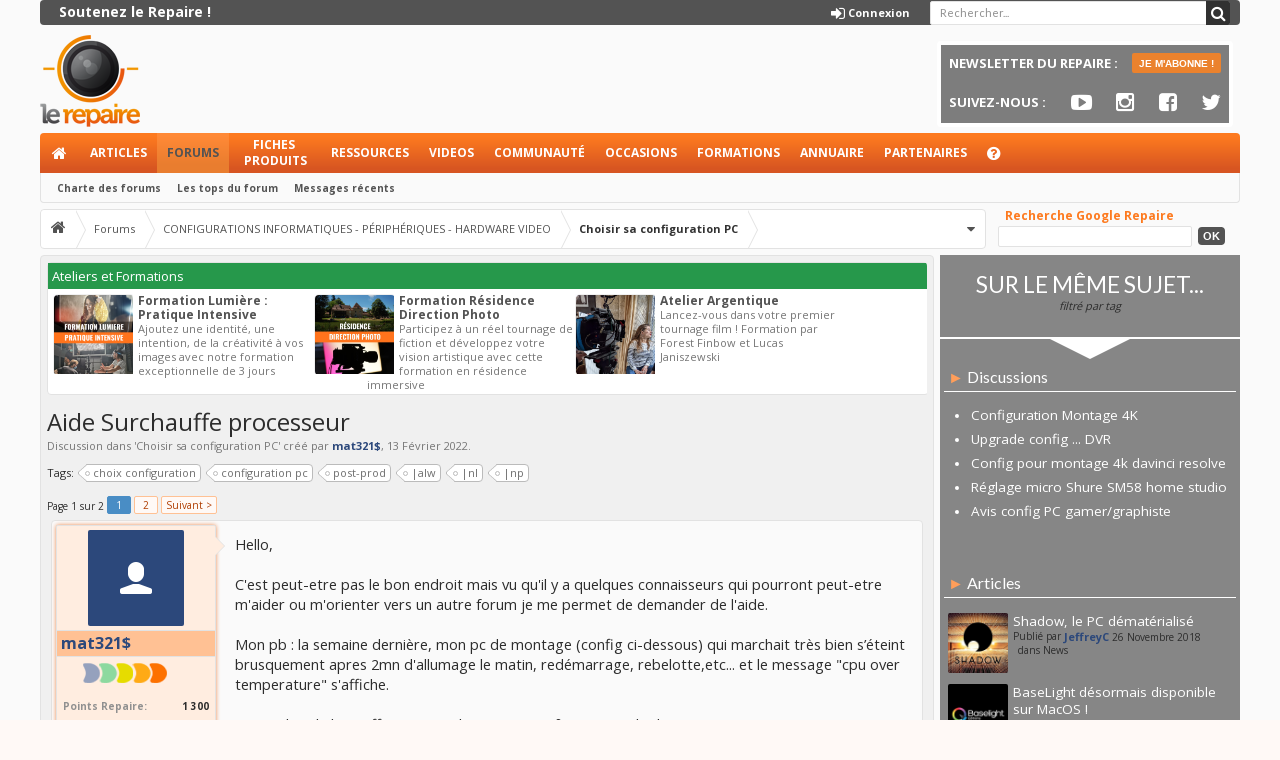

--- FILE ---
content_type: text/html; charset=UTF-8
request_url: https://www.repaire.net/forums/discussions/aide-surchauffe-processeur.290116/
body_size: 56819
content:
<!DOCTYPE html>
<html id="XenForo" lang="fr-FR" dir="LTR" class="Public NoJs GalleryLazyLoader LoggedOut Sidebar  Responsive hasCollapseNodes hasLoginModal hasTabLinks hasSidebarToggle uix_betaMode hasSearch navStyle_0 pageStyle_0 Temp_thread_view" xmlns:fb="https://www.facebook.com/2008/fbml">
<head>

	<meta charset="utf-8" />
	<meta http-equiv="X-UA-Compatible" content="IE=Edge,chrome=1" />
	
		<meta name="viewport" content="width=device-width, initial-scale=1" />
	
	
		<base href="https://www.repaire.net/forums/" />
		<script>
			var _b = document.getElementsByTagName('base')[0], _bH = "https://www.repaire.net/forums/";
			if (_b && _b.href != _bH) _b.href = _bH;
		</script>
	

	<title>Aide Surchauffe processeur | Choisir sa configuration PC</title>
	
	<noscript><style>.JsOnly, .jsOnly { display: none !important; }</style></noscript>
	<link rel="stylesheet" href="css.php?css=xenforo,form,public&amp;style=3&amp;dir=LTR&amp;d=1758112564" />
	
	<link rel="stylesheet" href="css.php?css=StatsBar,XenFacil_Quote,andy_similarthreads,bb_code,bbm_buttons,dark_postrating,discussion_list,facebook,login_bar,message,message_user_info,moderator_bar,nat_public_css,share_page,siropu_ads_manager_ad_type_keyword,thread_view,waindigo_thread_list_thumbnails,wf_default,xengallery_media_block,xengallery_tab_links,xfa_blogs_nav&amp;style=3&amp;dir=LTR&amp;d=1758112564" />


<link href="//maxcdn.bootstrapcdn.com/font-awesome/4.7.0/css/font-awesome.min.css" rel="stylesheet">

	
	<link rel="stylesheet" href="css.php?css=uix,EXTRA&amp;style=3&amp;dir=LTR&amp;d=1758112564" />

	
	<link href="//maxcdn.bootstrapcdn.com/font-awesome/4.7.0/css/font-awesome.min.css" rel="stylesheet">




	

	
	<script async src="https://www.googletagmanager.com/gtag/js?id=UA-123512-1"></script>
	<script>
		window.dataLayer = window.dataLayer || [];
		function gtag(){dataLayer.push(arguments);}
		gtag('js', new Date());
	
		gtag('config', 'UA-123512-1', {
			// <!-- slot: ga_config_start -->
			
			
		});
	</script>

	
	


	

	<!-- 
	&lt;a href=&quot;compte/upgrades&quot;&gt;
&lt;b&gt;&lt;span class=&quot;lien_premium&quot;&gt;Soutenez le Repaire !&lt;/span&gt;&lt;/b&gt;
&lt;/a&gt;			
			
	
				
	

	&lt;li class=&quot;navTab login PopupClosed&quot;&gt;
		&lt;label &gt;
			&lt;a href=&quot;login/&quot; class=&quot;navLink OverlayTrigger&quot;&gt;
				&lt;i class=&quot;uix_icon uix_icon-signIn&quot;&gt;&lt;/i&gt; 
				&lt;strong class=&quot;loginText&quot;&gt;Connexion&lt;/strong&gt;
			&lt;/a&gt;	
		&lt;/label&gt;
		
	&lt;/li&gt;
	

			
				
	

		&lt;li class=&quot;navTab uix_searchTab&quot;&gt;
		
			



&lt;div id=&quot;searchBar&quot; class=&quot;hasSearchButton&quot;&gt;
	
	&lt;i id=&quot;QuickSearchPlaceholder&quot; class=&quot;uix_icon uix_icon-search&quot; title=&quot;Rechercher&quot;&gt;&lt;/i&gt;
	&lt;fieldset id=&quot;QuickSearch&quot;&gt;
		&lt;form action=&quot;rechercher/search&quot; method=&quot;post&quot; class=&quot;formPopup&quot;&gt;
			
			&lt;div class=&quot;primaryControls&quot;&gt;
				&lt;!-- block: primaryControls --&gt;
				&lt;i class=&quot;uix_icon uix_icon-search&quot;&gt;&lt;/i&gt;
				&lt;input type=&quot;search&quot; name=&quot;keywords&quot; value=&quot;&quot; class=&quot;textCtrl&quot; placeholder=&quot;Rechercher...&quot; results=&quot;0&quot; title=&quot;Entrez votre recherche et appuyez sur entrer&quot; id=&quot;QuickSearchQuery&quot; /&gt;				
				&lt;!-- end block: primaryControls --&gt;
			&lt;/div&gt;
			
			&lt;div class=&quot;secondaryControls&quot;&gt;
			
				&lt;div class=&quot;controlsWrapper&quot;&gt;
				
					&lt;!-- block: secondaryControls --&gt;
					&lt;dl class=&quot;ctrlUnit&quot;&gt;
						&lt;dt&gt;&lt;/dt&gt;
						&lt;dd&gt;&lt;ul&gt;
							&lt;li&gt;&lt;label&gt;&lt;input type=&quot;checkbox&quot; name=&quot;title_only&quot; value=&quot;1&quot;
								id=&quot;search_bar_title_only&quot; class=&quot;AutoChecker&quot;
								data-uncheck=&quot;#search_bar_thread&quot; /&gt; Dans les titres uniquement&lt;/label&gt;&lt;/li&gt;
						&lt;/ul&gt;&lt;/dd&gt;
					&lt;/dl&gt;
				
					&lt;dl class=&quot;ctrlUnit&quot;&gt;
						&lt;dt&gt;&lt;label for=&quot;searchBar_users&quot;&gt;Par l&#039;auteur:&lt;/label&gt;&lt;/dt&gt;
						&lt;dd&gt;
							&lt;input type=&quot;text&quot; name=&quot;users&quot; value=&quot;&quot; class=&quot;textCtrl AutoComplete&quot; id=&quot;searchBar_users&quot; /&gt;
							&lt;p class=&quot;explain&quot;&gt;Séparer les noms avec une virgule.&lt;/p&gt;
						&lt;/dd&gt;
					&lt;/dl&gt;
				
					&lt;dl class=&quot;ctrlUnit&quot;&gt;
						&lt;dt&gt;&lt;label for=&quot;searchBar_date&quot;&gt;Plus récent que:&lt;/label&gt;&lt;/dt&gt;
						&lt;dd&gt;&lt;input type=&quot;date&quot; name=&quot;date&quot; value=&quot;&quot; class=&quot;textCtrl&quot; id=&quot;searchBar_date&quot; /&gt;&lt;/dd&gt;
					&lt;/dl&gt;
					
					
					&lt;dl class=&quot;ctrlUnit&quot;&gt;
						&lt;dt&gt;&lt;/dt&gt;
						&lt;dd&gt;&lt;ul&gt;
								
									&lt;li&gt;&lt;label title=&quot;Rechercher seulement Aide Surchauffe processeur&quot;&gt;&lt;input type=&quot;checkbox&quot; name=&quot;type[post][thread_id]&quot; value=&quot;290116&quot;
	id=&quot;search_bar_thread&quot; class=&quot;AutoChecker&quot;
	data-uncheck=&quot;#search_bar_title_only, #search_bar_nodes&quot; /&gt; Rechercher dans cette discussion seulement&lt;/label&gt;&lt;/li&gt;
								
									&lt;li&gt;&lt;label title=&quot;Rechercher seulement Choisir sa configuration PC&quot;&gt;&lt;input type=&quot;checkbox&quot; name=&quot;nodes[]&quot; value=&quot;222&quot;
	id=&quot;search_bar_nodes&quot; class=&quot;Disabler AutoChecker&quot; checked=&quot;checked&quot;
	data-uncheck=&quot;#search_bar_thread&quot; /&gt; Rechercher dans ce forum seulement&lt;/label&gt;
	&lt;ul id=&quot;search_bar_nodes_Disabler&quot;&gt;
		&lt;li&gt;&lt;label&gt;&lt;input type=&quot;checkbox&quot; name=&quot;type[post][group_discussion]&quot; value=&quot;1&quot;
			id=&quot;search_bar_group_discussion&quot; class=&quot;AutoChecker&quot;
			data-uncheck=&quot;#search_bar_thread&quot; /&gt; Afficher les résultats comme des discussions&lt;/label&gt;&lt;/li&gt;
	&lt;/ul&gt;&lt;/li&gt;
								
						&lt;/ul&gt;&lt;/dd&gt;
					&lt;/dl&gt;
					
				&lt;/div&gt;
				&lt;!-- end block: secondaryControls --&gt;
				
				&lt;dl class=&quot;ctrlUnit submitUnit&quot;&gt;
					&lt;dt&gt;&lt;/dt&gt;
					&lt;dd&gt;
						&lt;input type=&quot;submit&quot; value=&quot;Rechercher&quot; class=&quot;button primary Tooltip&quot; title=&quot;Trouver maintenant&quot; /&gt;
						&lt;a href=&quot;rechercher/&quot; class=&quot;button moreOptions Tooltip&quot; title=&quot;Recherche avancée&quot;&gt;Plus...&lt;/a&gt;
						&lt;div class=&quot;Popup&quot; id=&quot;commonSearches&quot;&gt;
							&lt;a rel=&quot;Menu&quot; class=&quot;button NoPopupGadget Tooltip&quot; title=&quot;Recherches utiles&quot; data-tipclass=&quot;flipped&quot;&gt;&lt;span class=&quot;arrowWidget&quot;&gt;&lt;/span&gt;&lt;/a&gt;
							&lt;div class=&quot;Menu&quot;&gt;
								&lt;div class=&quot;primaryContent menuHeader&quot;&gt;
									&lt;h3&gt;Recherches utiles&lt;/h3&gt;
								&lt;/div&gt;
								&lt;ul class=&quot;secondaryContent blockLinksList&quot;&gt;
									&lt;!-- block: useful_searches --&gt;
									&lt;li&gt;&lt;a href=&quot;voir-nouveaux/messages?recent=1&quot; rel=&quot;nofollow&quot;&gt;Messages récents&lt;/a&gt;&lt;/li&gt;
									
									&lt;!-- end block: useful_searches --&gt;
								&lt;/ul&gt;
							&lt;/div&gt;
						&lt;/div&gt;
					&lt;/dd&gt;
				&lt;/dl&gt;
				
			&lt;/div&gt;
			
			&lt;input type=&quot;hidden&quot; name=&quot;_xfToken&quot; value=&quot;&quot; /&gt;
		&lt;/form&gt;		
	&lt;/fieldset&gt;
	

&lt;/div&gt;
		&lt;/li&gt;
	
				
	
 -->
	


<link href="styles/uix/uix/css/font-awesome.min.css" rel="stylesheet">


<link href='//fonts.googleapis.com/css?family=Open+Sans:400,700|Lato:400,700' rel='stylesheet' type='text/css'>

	<script src="js/jquery/jquery-1.11.0.min.js"></script>	
		
	<script src="js/xenforo/xenforo.js?_v=1d9a27a6"></script>
<script>
var samViewCountMethod = "view";
</script>
	<script src="js/Siropu/AM/display.js?_v=94"></script>
	<script src="js/XenFacil/xf_quote.js?_v=1d9a27a6"></script>
	<script src="js/dark/postrating.js?1440607193&amp;_v=1d9a27a6"></script>
	<script src="js/xengallery/min/media_slider.js?_v=19521352"></script>
	<script src="js/tagess/tagpreview.js?_v=1d9a27a6"></script>

<script src="js/bbm/zloader.js?_v=1d9a27a6"></script>


	


<script src="js/audentio/uix/modernizr.js?_v=1d9a27a6"></script>



<script>
	uix = {
		elm:{},
		fn:{},
		init: function(){
			if (uix.betaMode) {
				console.group('uix.%cinit()', 'color:#3498DB');
			}
			for(var x=0;x<uix.events.init.length;x++){
				uix.events.init[x]()
		  	}
		  	console.groupEnd('uix.%cinit()','color:#3498DB')
		},
	  	events: {init:[]},
	  	on: function(event, fn){
	  		if(event=='init'){
	  			uix.events.init.push(fn)
	  		}
	  	},
	  
		betaMode				: parseInt('1'),
	  
	  	version					: '1.4.5.1',
	  	jsHeadVersion				: '1.4.5.1',
	  
		globalPadding 				: parseInt('6px'),
		sidebarWidth				: parseInt('300px'),
		mainContainerMargin  	        	: '306px',
		maxResponsiveWideWidth   		: parseInt('900px'),
		maxResponsiveMediumWidth 		: parseInt('610px'),
		maxResponsiveNarrowWidth 		: parseInt('480px'),
		sidebarMaxResponsiveWidth		: parseInt('900px'),
		sidebarMaxResponsiveWidthStr		: '900px',
	  
		jumpToFixed_delayHide			: parseInt('1'),
	  
		stickyNavigation_minWidth 		: parseInt('0'),
		stickyNavigation_minHeight		: parseInt('0'),
		stickyNavigation_maxWidth 		: parseInt('0'),
		stickyNavigation_maxHeight		: parseInt('0'),
		stickySidebar 				: 0,
		sidebar_innerFloat			: 'right',
		stickyItems 				: {},
		stickyGlobalMinimumPosition		: parseInt('500px'),
		stickyGlobalScrollUp			: parseInt('0'),
		stickyDisableIOSThirdParty		: parseInt('1'),
		
		searchMinimalSize			: parseInt('0'),
		searchPosition				: parseInt('3'),
		
		nodeStyle				: parseInt('0'),
		
		enableStickyFooter 			: parseInt('1'),
		stickyFooterBottomOffset 		: parseInt('6px') * 2,
	  
	  	
			offCanvasSidebar			: 1,

			
				offCanvasSidebarVisitorTabs		: 1,
			
		
		
	  
		reinsertWelcomeBlock			: parseInt('0'),
	  
		collapsibleSidebar_phrase_close 	: '',
		collapsibleSidebar_phrase_open  	: '',
		sidebarCookieExpire			: '',
		canCollapseSidebar			: ''
	};
	
	if(uix.stickyNavigation_maxWidth == 0){uix.stickyNavigation_maxWidth = 999999}
	if(uix.stickyNavigation_maxHeight == 0){uix.stickyNavigation_maxHeight = 999999}
	
	
	
	
	
	
	
	$(document).ready(function(){
	
	//put jquery code here
	

	

});
	 
</script>

<script src="js/audentio/uix/functions.js?_v=1d9a27a6"></script>

<script>
	$(document).ready(function(){
		
		
		
		uix.initFunc();
	})
</script>

<script async src="https://pagead2.googlesyndication.com/pagead/js/adsbygoogle.js"></script>
<script>
  (adsbygoogle = window.adsbygoogle || []).push({
    google_ad_client: "ca-pub-8552571261617392",
    enable_page_level_ads: true
  });
</script>
<!-- Facebook Pixel Code -->
<script>
!function(f,b,e,v,n,t,s)
{if(f.fbq)return;n=f.fbq=function(){n.callMethod?
n.callMethod.apply(n,arguments):n.queue.push(arguments)};
if(!f._fbq)f._fbq=n;n.push=n;n.loaded=!0;n.version='2.0';
n.queue=[];t=b.createElement(e);t.async=!0;
t.src=v;s=b.getElementsByTagName(e)[0];
s.parentNode.insertBefore(t,s)}(window,document,'script',
'https://connect.facebook.net/en_US/fbevents.js');
 fbq('init', '568485840619053'); 
fbq('track', 'PageView');
</script>
<noscript>
 <img height="1" width="1" 
src="https://www.facebook.com/tr?id=568485840619053&ev=PageView
&noscript=1"/>
</noscript>
<!-- End Facebook Pixel Code -->
<script src="https://cdn.onesignal.com/sdks/OneSignalSDK.js" async=""></script>
<script>
  window.OneSignal = window.OneSignal || [];
  OneSignal.push(function() {
    OneSignal.init({
      appId: "44e6e437-def2-40ac-928e-4805dcbfb38b",
    });
  });
</script>
<script async src="https://securepubads.g.doubleclick.net/tag/js/gpt.js"></script>
<script>
  window.googletag = window.googletag || {cmd: []};
  googletag.cmd.push(function() {
    googletag.defineSlot('/67825627/forums_home_header', [[728, 200], [728, 90]], 'div-gpt-ad-1692174282723-0').addService(googletag.pubads());
    googletag.defineSlot('/67825627/forums_header_autres', [[728, 90], [728, 200]], 'div-gpt-ad-1692175337267-0').addService(googletag.pubads());
     googletag.defineSlot('/67825627/home_header', [[728, 90], [728, 200]], 'div-gpt-ad-1692175528425-0').addService(googletag.pubads());
     googletag.defineSlot('/67825627/sidebar_1', [[292, 30], [240, 400], [300, 75], [216, 54], [200, 200], [300, 600], [168, 42], [300, 1050], [300, 100], [300, 250], [216, 36], [250, 250], [250, 360], [234, 60], [180, 150], [200, 446], [220, 90], [300, 31], [240, 133], [300, 50]], 'div-gpt-ad-1692175919078-0').addService(googletag.pubads());
   googletag.defineSlot('/67825627/sidebar_2', [[216, 36], [300, 600], [234, 60], [300, 250], [200, 200], [200, 446], [220, 90], [250, 360], [240, 400], [240, 133], [300, 31], [300, 50], [292, 30], [300, 100], [216, 54], [300, 75], [250, 250], [300, 1050]], 'div-gpt-ad-1692175981395-0').addService(googletag.pubads());
   googletag.pubads().enableSingleRequest();
    googletag.pubads().collapseEmptyDivs();
    googletag.enableServices();
  });
</script>

	
	
		<link href="https://maxcdn.bootstrapcdn.com/font-awesome/4.3.0/css/font-awesome.min.css" rel="stylesheet">
	

	
	
	<link rel="apple-touch-icon" href="https://www.repaire.net/forums/styles/default/xenforo/logo.og.png" />
	
<link rel="alternate" type="application/rss+xml" title="Flux RSS pour Le Repaire" href="list/-/index.rss" />

	
	<link rel="next" href="discussions/aide-surchauffe-processeur.290116/page-2" />
	<link rel="canonical" href="https://www.repaire.net/forums/discussions/aide-surchauffe-processeur.290116/" />
	<meta name="description" content="Hello,

C'est peut-etre pas le bon endroit mais vu qu'il y a quelques connaisseurs qui pourront peut-etre m'aider ou m'orienter vers un autre forum je..." />
  <meta property="og:site_name" content="Le Repaire" /><meta property="og:image" content="https://www.repaire.net/forums/styles/default/xenforo/avatars/avatar_s.png" \/>
  <meta property="og:image" content="https://www.repaire.net/forums/styles/uix/xenforo/avatars/avatar_m.png" />
  
   <meta property="og:type" content="article" />
  <meta property="og:url" content="https://www.repaire.net/forums/discussions/aide-surchauffe-processeur.290116/" />
  <meta property="og:title" content="Aide Surchauffe processeur" />
  <meta property="og:description" content="" />
  <meta property="fb:app_id" content="550214991786635" />
  









<!-- Google Tag Manager -->
<script>(function(w,d,s,l,i){w[l]=w[l]||[];w[l].push({'gtm.start':
new Date().getTime(),event:'gtm.js'});var f=d.getElementsByTagName(s)[0],
j=d.createElement(s),dl=l!='dataLayer'?'&l='+l:'';j.async=true;j.src=
'https://www.googletagmanager.com/gtm.js?id='+i+dl;f.parentNode.insertBefore(j,f);
})(window,document,'script','dataLayer','GTM-TDVTXZ');</script>
<!-- End Google Tag Manager -->


</head>

<body class="node222 node221 SelectQuotable thread-290116  alw">


<!-- Google Tag Manager (noscript) -->
<noscript><iframe src="https://www.googletagmanager.com/ns.html?id=GTM-TDVTXZ"
height="0" width="0" style="display:none;visibility:hidden"></iframe></noscript>
<!-- End Google Tag Manager (noscript) -->

<!-- Go to www.addthis.com/dashboard to customize your tools -->
<script type="text/javascript" src="//s7.addthis.com/js/300/addthis_widget.js#pubid=ra-56213dc76faf2e50" async="async"></script>
<script>
  window.fbAsyncInit = function() {
    FB.init({
      appId      : '551447108330090',
      xfbml      : true,
      version    : 'v2.2'
    });
  };

  (function(d, s, id){
     var js, fjs = d.getElementsByTagName(s)[0];
     if (d.getElementById(id)) {return;}
     js = d.createElement(s); js.id = id;
     js.src = "//connect.facebook.net/en_US/sdk.js";
     fjs.parentNode.insertBefore(js, fjs);
   }(document, 'script', 'facebook-jssdk'));
</script>
	
	
	
		

<div id="loginBar">
	<div class="pageContent">
		<span class="helper"></span>
	</div>
	<div class="pageWidth">
		
		

		
	</div>
</div>
	
	
	
	
		<div id="uix_paneContainer" class="off-canvas-wrapper">
			
				<aside class="uix_sidePane left-off-canvas-content">
	
		<div class="uix_sidePane_content uix_offCanvasNavigation">
<ul>
	<!-- home -->
	
		<li class="navTab home"><a href="https://www.repaire.net" class="navLink">Accueil</a></li>
	
	
	
	<!-- extra tabs: home -->
	
	
		
			<li class="navTab nodetab371 ">
		
			<a href="https://www.repaire.net/forums/liens/articles.371/" class="navLink">Articles</a>
			<a href="https://www.repaire.net/forums/liens/articles.371/" class="SplitCtrl" rel="subMenu"></a>
			
			<div class="subMenu">
				<ul class="secondaryContent blockLinksList">
	

	
	

	





<li class="natMenuLevel0">
	
		<a href="liens/news.373/">News</a>
	
</li>


<li class="natMenuLevel0">
	
		<a href="liens/tests.374/">Tests</a>
	
</li>


<li class="natMenuLevel0">
	
		<a href="liens/tutos.375/">Tutos</a>
	
</li>


<li class="natMenuLevel0">
	
		<a href="liens/autres-articles.376/">Autres articles</a>
	
</li>


<li class="natMenuLevel0">
	
		<a href="liens/videos-repaire.377/">Vidéos Repaire</a>
	
</li>


<li class="natMenuLevel0">
	
		<a href="liens/infos-repaire.387/">Infos Repaire</a>
	
</li>


<li class="natMenuLevel0">
	
		<a href="liens/promos.390/">Promos</a>
	
</li>


<li class="natMenuLevel0">
	
		<a href="liens/creer-un-contenu.372/">Créer un contenu</a>
	
</li>





</ul>
			</div>
		</li>
		
	
	
	
	
	<!-- forums -->
	
		<li class="navTab forums selected">
		
			<a href="https://www.repaire.net/forums/" class="navLink">Forums</a>
			<a href="https://www.repaire.net/forums/" class="SplitCtrl" rel="subMenu"></a>
			
			<div class="subMenu">
				<ul class="blockLinksList">
				
					
					<li><a href="rechercher/?type=post">Recherche avancée forums</a></li>
					
					<li><a href="voir-nouveaux/messages" rel="nofollow">Messages récents</a></li>
				
				</ul>
			</div>
		</li>
	
	
	
	<!-- extra tabs: middle -->
	
	
		
			<li class="navTab nodetab304 ">
		
			<a href="https://www.repaire.net/forums/liens/fiches-produits.304/" class="navLink">Fiches produits</a>
			<a href="https://www.repaire.net/forums/liens/fiches-produits.304/" class="SplitCtrl" rel="subMenu"></a>
			
			<div class="subMenu">
				<ul class="secondaryContent blockLinksList">
	

	
	

	





<li class="natMenuLevel0">
	
		<a href="liens/cameras-appareils-photo.368/">Caméras &amp; Appareils photo</a>
	
</li>


<li class="natMenuLevel0">
	
		<a href="liens/logiciels.369/">Logiciels</a>
	
</li>


<li class="natMenuLevel0">
	
		<a href="liens/livres.370/">Livres</a>
	
</li>





</ul>
			</div>
		</li>
		
	
		
			<li class="navTab nodetab366 ">
		
			<a href="https://www.repaire.net/forums/liens/ressources.366/" class="navLink">Ressources</a>
			<a href="https://www.repaire.net/forums/liens/ressources.366/" class="SplitCtrl" rel="subMenu"></a>
			
			<div class="subMenu">
				<ul class="secondaryContent blockLinksList">
	

	
	

	





<li class="natMenuLevel0">
	
		<a href="liens/rushes-natifs.367/">Rushes natifs</a>
	
</li>


<li class="natMenuLevel0">
	
		<a href="liens/presets.378/">Presets</a>
	
</li>


<li class="natMenuLevel0">
	
		<a href="liens/manuels-utilisateurs.379/">Manuels utilisateurs</a>
	
</li>





</ul>
			</div>
		</li>
		
	
		
			<li class="navTab xengallery ">
		
			<a href="https://www.repaire.net/forums/videos/" class="navLink">Videos</a>
			<a href="https://www.repaire.net/forums/videos/" class="SplitCtrl" rel="subMenu"></a>
			
			<div class="subMenu">
				

<ul class="secondaryContent blockLinksList xengallery">
	<li><a href="rechercher/?type=xengallery_media">Chercher une vidéo</a></li>
	
	
		
		
	
	<li><a href="voir-nouveaux/media">Nouvelles vidéos et photos</a></li>
</ul>
			</div>
		</li>
		
	
		
			<li class="navTab xfa-blogs ">
		
			<a href="accueil-blogs/" class="navLink">Blogs</a>
			<a href="accueil-blogs/" class="SplitCtrl" rel="subMenu"></a>
			
			<div class="subMenu">
				<ul class="secondaryContent blockLinksList">
	<li><a href="accueil-blogs/">Derniers billets</a></li>
	<li><a href="blogs-liste/">Liste des blogs</a></li>	
	
	<li class="google-repaire-nav">Moteur Google-Repaire             

                        <form action="https://www.google.com/cse" id="cse-search-box">
 <div class="google-repaire-nav">
   <input type="hidden" name="cx" value="003606158304445233737:ix3030n-wly" />
   <input type="hidden" name="ie" value="UTF-8" />
   <input type="text" name="q" size="35" />
   <input type="submit" name="sa" value="Rechercher" />
 </div>
</form></li>
</ul>
			</div>
		</li>
		
	
		
			<li class="navTab postRatings ">
		
			<a href="post-ratings/" class="navLink">Appréciations de messages</a>
			<a href="post-ratings/" class="SplitCtrl" rel="subMenu"></a>
			
			<div class="subMenu">
				<ul class="secondaryContent blockLinksList">				
	<li><a href="post-ratings/">Top Receivers</a></li>
	<li><a href="post-ratings/?type=given">Top Givers</a></li>
</ul>
			</div>
		</li>
		
	
	
	
	
	<!-- members -->
	
		<li class="navTab members ">
		
			<a href="https://www.repaire.net/forums/repairenautes/" class="navLink">Repairenautes</a>
			<a href="https://www.repaire.net/forums/repairenautes/" class="SplitCtrl" rel="subMenu"></a>
			
			<div class="subMenu">
				<ul class="blockLinksList">
				
					<li><a href="repairenautes/">Repairenautes remarquables</a></li>
					
					<li><a href="en-ligne/">Visiteurs actuels</a></li>
					<li><a href="flux-actualites/">Activité récente</a></li>
				
				</ul>
			</div>
		</li>
					
	
	<!-- extra tabs: end -->
	
	
		
			<li class="navTab nodetab306 ">
		
			<a href="https://www.repaire.net/forums/liens/occasions.306/" class="navLink">Occasions</a>
			<a href="https://www.repaire.net/forums/liens/occasions.306/" class="SplitCtrl" rel="subMenu"></a>
			
			<div class="subMenu">
				<ul class="secondaryContent blockLinksList">
	

	
	

	





<li class="natMenuLevel0">
	
		<a href="liens/deposer-une-annonce.314/">Déposer une annonce</a>
	
</li>


<li class="natMenuLevel0">
	
		<a href="liens/mode-demploi.315/">Mode d&#039;emploi</a>
	
</li>


<li class="natMenuLevel0">
	
		<a href="liens/mes-annonces-occasions.316/">Mes annonces occasions</a>
	
</li>


<li class="natMenuLevel0">
	
		<a href="liens/mes-alertes-occasions.348/">Mes alertes occasions</a>
	
</li>


<li class="natMenuLevel0">
	
		<a href="liens/rechercher-une-annonce.317/">Rechercher une annonce</a>
	
</li>


<li class="natMenuLevel0">
	
		<a href="liens/categories.318/">Catégories :</a>
	
</li>


<li class="natMenuLevel0">
	
		<a href="liens/appareils-prise-de-vues.319/">Appareils prise de vues</a>
	
</li>


<li class="natMenuLevel0">
	
		<a href="liens/accessoires-tournage.320/">Accessoires tournage</a>
	
</li>


<li class="natMenuLevel0">
	
		<a href="liens/post-production.321/">Post-production</a>
	
</li>


<li class="natMenuLevel0">
	
		<a href="liens/lumiere-et-son.322/">Lumière et son</a>
	
</li>





</ul>
			</div>
		</li>
		
	
		
			<li class="navTab nodetab335 ">
				<a href="https://www.repaire.net/forums/liens/locations.335/" class="navLink">Locations</a>
			</li>
		
	
		
			<li class="navTab nodetab359 ">
				<a href="https://www.repaire.net/forums/liens/formations.359/" class="navLink">Formations</a>
			</li>
		
	
		
			<li class="navTab nodetab305 ">
		
			<a href="https://www.repaire.net/forums/liens/annuaire.305/" class="navLink">Annuaire</a>
			<a href="https://www.repaire.net/forums/liens/annuaire.305/" class="SplitCtrl" rel="subMenu"></a>
			
			<div class="subMenu">
				<ul class="secondaryContent blockLinksList">
	

	
	

	





<li class="natMenuLevel0">
	
		<a href="liens/festival.307/">Festival</a>
	
</li>


<li class="natMenuLevel0">
	
		<a href="liens/vendeurs-de-materiel-audiovisuel.308/">Vendeurs de matériel audiovisuel</a>
	
</li>


<li class="natMenuLevel0">
	
		<a href="liens/loueurs-dequipements.309/">Loueurs d&#039;équipements</a>
	
</li>


<li class="natMenuLevel0">
	
		<a href="liens/prestataires-specialises.310/">Prestataires spécialisés</a>
	
</li>


<li class="natMenuLevel0">
	
		<a href="liens/banque-de-donnees-audiovisuelles.311/">Banque de données audiovisuelles</a>
	
</li>


<li class="natMenuLevel0">
	
		<a href="liens/ecoles-audiovisuelles.312/">Ecoles audiovisuelles</a>
	
</li>


<li class="natMenuLevel0">
	
		<a href="liens/organismes-de-formation.313/">Organismes de formation</a>
	
</li>





</ul>
			</div>
		</li>
		
	
		
			<li class="navTab nodetab381 ">
				<a href="https://www.repaire.net/forums/liens/partenaires.381/" class="navLink">Partenaires</a>
			</li>
		
	
		
			<li class="navTab nodetab323 ">
				<a href="https://www.repaire.net/forums/liens/aide.323/" class="navLink">Aide</a>
			</li>
		
	
	
	
			

</ul>
</div>
	
</aside>
			
			
				<aside class="uix_sidePane right-off-canvas-content">
	
		<script>
	var uix_offCanvasCurrentTab = 'uix_offCanvasVisitorMenu';
	var uix_offCanvasVisitorConvoLoad = true;
	var uix_offCanvasVisitorAlertLoad = true;
	function uix_offCanvasVisitorTab(ele, id) {
		jQuery('#uix_offcanvasVisitorTabs .navTab').removeClass('selected');
		jQuery('.uix_sidePane_content.uix_offCanvasVisitorTabs ul').removeClass('activeTab').removeClass('leftTab').removeClass('rightTab');
		
		jQuery(ele).parent().addClass('selected');
		jQuery('#' + id).addClass('activeTab');
		if (id == 'uix_offCanvasVisitorMenu') {
			if (uix_offCanvasCurrentTab == 'uix_offCanvasVisitorAlert') {
				jQuery('#uix_offCanvasVisitorConvo').css('opacity', 0)
				window.setTimeout(function(){jQuery('#uix_offCanvasVisitorConvo').css('opacity', 1);}, 300);
			}
			jQuery('#uix_offCanvasVisitorConvo').addClass('rightTab');
			jQuery('#uix_offCanvasVisitorAlert').addClass('rightTab');
		} else if (id == 'uix_offCanvasVisitorConvo') {
			if (uix_offCanvasVisitorConvoLoad){
				uix_offCanvasVisitorConvoLoad = false;
				$('#uix_offCanvasVisitorConvo .listPlaceholder').load('messages-prives/popup #content .secondaryContent li:lt(5)');
			}
			jQuery('#uix_offCanvasVisitorMenu').addClass('leftTab');
			jQuery('#uix_offCanvasVisitorAlert').addClass('rightTab');
			
			XenForo.balloonCounterUpdate($('#VisitorExtraMenu_Counter'), 0);
			XenForo.balloonCounterUpdate($('#uix_VisitorExtraMenu_Counter'), 0);
			XenForo.balloonCounterUpdate($('#ConversationsMenu_Counter'), 0);
			uix.fn.syncBaloon($('#ConversationsMenu_Counter'), $('#uix_ConversationsMenu_Counter'));
		} else if (id == 'uix_offCanvasVisitorAlert') {
			if (uix_offCanvasVisitorAlertLoad){
				uix_offCanvasVisitorAlertLoad = false;
				$('#uix_offCanvasVisitorAlert .listPlaceholder').load('compte/alerts-popup #content .secondaryContent li:lt(5)');
			}
			
			if (uix_offCanvasCurrentTab == 'uix_offCanvasVisitorMenu') {
				jQuery('#uix_offCanvasVisitorConvo').css('opacity', 0)
				window.setTimeout(function(){jQuery('#uix_offCanvasVisitorConvo').css('opacity', 1);}, 300);
			}
			jQuery('#uix_offCanvasVisitorConvo').addClass('leftTab');
			jQuery('#uix_offCanvasVisitorMenu').addClass('leftTab');
			
			XenForo.balloonCounterUpdate($('#VisitorExtraMenu_Counter'), 0);
			XenForo.balloonCounterUpdate($('#uix_VisitorExtraMenu_Counter'), 0);
			XenForo.balloonCounterUpdate($('#AlertsMenu_Counter'), 0);
			uix.fn.syncBaloon($('#AlertsMenu_Counter'), $('#uix_AlertsMenu_Counter'));
		}
		
		uix_offCanvasCurrentTab = id;
	}	
</script>

<div class="uix_sidePane_content uix_offCanvasVisitorTabs">
	<ul id="uix_offcanvasVisitorTabs" class="uix_offcanvasTabs">
		<li class="navTab selected"><a class="navLink" onclick="uix_offCanvasVisitorTab(this, 'uix_offCanvasVisitorMenu')"></a></li>
		<li class="navTab">
			<a onclick="uix_offCanvasVisitorTab(this, 'uix_offCanvasVisitorConvo')" class="navLink">
				<i class="uix_icon uix_icon-inbox"></i>
				<strong class="itemCount Zero" id="uix_ConversationsMenu_Counter" data-text="Vous avez %d nouvelle(s) conversation(s) non lue(s).">
					<span class="Total">0</span>
				</strong>
			</a>
		</li>
		<li class="navTab">
			<a onclick="uix_offCanvasVisitorTab(this, 'uix_offCanvasVisitorAlert')" class="navLink">
				<i class="uix_icon uix_icon-alerts"></i>
				<strong class="itemCount Zero" id="uix_AlertsMenu_Counter" data-text="Vous avez %d nouvelle(s) notification(s).">
					<span class="Total">0</span>
				</strong>
			</a>
		</li>
	</ul>
	
	<ul class="activeTab" id="uix_offCanvasVisitorMenu">
	
		<li class="navTab full">
		<div class="primaryContent menuHeader">
			<a class="avatar Av0m NoOverlay plainImage" title="Voir votre profil Repaire" data-avatarhtml="true"><span class="img m" style="background-image: url('styles/uix/xenforo/avatars/avatar_m.png')"></span></a>
				
			<h3><a href="repairenautes/0/" class="concealed" title="Voir votre profil Repaire"></a></h3>
				
			<div class="muted">Guest</div>	
			
		</div>
		</li>
		
		
		
		<li class="fl navTab"><a class="navLink" href="repairenautes/0/">Voir votre profil Repaire</a></li>
		
		
			
			
			<li class="navTab"><a class="navLink" href="compte/contact-details">Options de contact</a></li>
			<li class="navTab"><a class="navLink" href="compte/options-confidentialite">Options de confidentialité</a></li>
			<li class="navTab"><a class="navLink" href="compte/preferences" class="OverlayTrigger">Options générales</a></li>
			<li class="navTab"><a class="navLink" href="compte/preferences-notifications">Options de notifications</a></li>
			
			<li class="navTab"><a class="navLink" href="compte/comptes-externes">Comptes externes</a></li>
			<li class="navTab"><a class="navLink" href="compte/securite">Mot de passe</a></li>
		
			
		
			<li class="navTab"><a class="navLink" href="compte/votre-flux-actualites">Activité de mes contacts</a></li>
			
			<li class="navTab"><a class="navLink" href="compte/recommandations-recues">Recommandations reçues</a></li>
			<li class="navTab"><a class="navLink" href="rechercher/member?user_id=0">Tous mes contenus</a></li>
			<li class="navTab"><a class="navLink" href="compte/personnes-que-je-suis">Repairenautes que je suis</a></li>
			<li class="navTab"><a class="navLink" href="compte/personnes-ignore">Repairenautes que j'ignore</a></li>
			<li class="navTab"><a class="navLink" href="compte/upgrades">Account Upgrades</a></li>
		
		
			<li class="navTab"><a href="deconnexion/" class="LogOut navLink">Déconnexion</a></li>
		
			<li class="navTab full">				
				<form action="compte/toggle-visibility" method="post" class="AutoValidator visibilityForm navLink">
					<label><input type="checkbox" name="visible" value="1" class="SubmitOnChange"  checked="checked" />
						Afficher en ligne</label>
					<input type="hidden" name="_xfToken" value="" />
				</form>
			</li>
	
	</ul>
	
	<ul id="uix_offCanvasVisitorConvo" class="rightTab">
		<div class="menuHeader primaryContent">
			<h3>
				<span class="Progress InProgress"></span>
				<a href="messages-prives/" class="concealed">Messages privés</a>
			</h3>						
		</div>
				
		<div class="listPlaceholder"></div>
				
		
		<li class="navTab"><a class="navLink" href="messages-prives/">Afficher l'ensemble...</a></li>

	</ul>
	
	<ul id="uix_offCanvasVisitorAlert" class="rightTab">
		<div class="menuHeader primaryContent">
			<h3>
				<span class="Progress InProgress"></span>
				<a href="compte/alerts" class="concealed">Notifications</a>
			</h3>
		</div>
				
		<div class="listPlaceholder"></div>
				
		<li class="navTab"><a href="compte/preferences-notifications" class="floatLink navLink">Options de notifications</a></li>
		<li class="navTab"><a class="navLink" href="compte/alerts">Afficher l'ensemble...</a></li>
	</ul>
</div>
	
</aside>
			
			<div class="inner-wrapper">
				
				<a href="#" class="exit-off-canvas"></a>
		
	
	

	<div class="uix_wrapperFix" style="height: 1px; margin-bottom: -1px;"></div>
		<div id="uix_wrapper">

<div id="headerMover">
	<div id="headerProxy"></div>
<header>
	


<div id="header">
	





	<div id="userBar" class="">



	
	<div class="pageWidth">
	
		
		<div class="pageContent">
		
			<div class="navTabs">
		
			
		
				
		
					
					<ul class="left moderatorTabs">
					
						
						<a href="compte/upgrades">
<b><span class="lien_premium">Soutenez le Repaire !</span></b>
</a>
						
						
						
						
						
						
		
					</ul>
					
					
					
					
						
							<ul class="visitorTabs right uix_offCanvasVisitorTabs">
						
						
						
						
							
							
							
								
							
							
							
								

	<li class="navTab login PopupClosed">
		<label >
			<a href="login/" class="navLink OverlayTrigger">
				<i class="uix_icon uix_icon-signIn"></i> 
				<strong class="loginText">Connexion</strong>
			</a>	
		</label>
		
	</li>
	


							
							
							
							
							
								

		<li class="navTab uix_searchTab">
		
			



<div id="searchBar" class="hasSearchButton">
	
	<i id="QuickSearchPlaceholder" class="uix_icon uix_icon-search" title="Rechercher"></i>
	<fieldset id="QuickSearch">
		<form action="rechercher/search" method="post" class="formPopup">
			
			<div class="primaryControls">
				<!-- block: primaryControls -->
				<i class="uix_icon uix_icon-search"></i>
				<input type="search" name="keywords" value="" class="textCtrl" placeholder="Rechercher..." results="0" title="Entrez votre recherche et appuyez sur entrer" id="QuickSearchQuery" />				
				<!-- end block: primaryControls -->
			</div>
			
			<div class="secondaryControls">
			
				<div class="controlsWrapper">
				
					<!-- block: secondaryControls -->
					<dl class="ctrlUnit">
						<dt></dt>
						<dd><ul>
							<li><label><input type="checkbox" name="title_only" value="1"
								id="search_bar_title_only" class="AutoChecker"
								data-uncheck="#search_bar_thread" /> Dans les titres uniquement</label></li>
						</ul></dd>
					</dl>
				
					<dl class="ctrlUnit">
						<dt><label for="searchBar_users">Par l'auteur:</label></dt>
						<dd>
							<input type="text" name="users" value="" class="textCtrl AutoComplete" id="searchBar_users" />
							<p class="explain">Séparer les noms avec une virgule.</p>
						</dd>
					</dl>
				
					<dl class="ctrlUnit">
						<dt><label for="searchBar_date">Plus récent que:</label></dt>
						<dd><input type="date" name="date" value="" class="textCtrl" id="searchBar_date" /></dd>
					</dl>
					
					
					<dl class="ctrlUnit">
						<dt></dt>
						<dd><ul>
								
									<li><label title="Rechercher seulement Aide Surchauffe processeur"><input type="checkbox" name="type[post][thread_id]" value="290116"
	id="search_bar_thread" class="AutoChecker"
	data-uncheck="#search_bar_title_only, #search_bar_nodes" /> Rechercher dans cette discussion seulement</label></li>
								
									<li><label title="Rechercher seulement Choisir sa configuration PC"><input type="checkbox" name="nodes[]" value="222"
	id="search_bar_nodes" class="Disabler AutoChecker" checked="checked"
	data-uncheck="#search_bar_thread" /> Rechercher dans ce forum seulement</label>
	<ul id="search_bar_nodes_Disabler">
		<li><label><input type="checkbox" name="type[post][group_discussion]" value="1"
			id="search_bar_group_discussion" class="AutoChecker"
			data-uncheck="#search_bar_thread" /> Afficher les résultats comme des discussions</label></li>
	</ul></li>
								
						</ul></dd>
					</dl>
					
				</div>
				<!-- end block: secondaryControls -->
				
				<dl class="ctrlUnit submitUnit">
					<dt></dt>
					<dd>
						<input type="submit" value="Rechercher" class="button primary Tooltip" title="Trouver maintenant" />
						<a href="rechercher/" class="button moreOptions Tooltip" title="Recherche avancée">Plus...</a>
						<div class="Popup" id="commonSearches">
							<a rel="Menu" class="button NoPopupGadget Tooltip" title="Recherches utiles" data-tipclass="flipped"><span class="arrowWidget"></span></a>
							<div class="Menu">
								<div class="primaryContent menuHeader">
									<h3>Recherches utiles</h3>
								</div>
								<ul class="secondaryContent blockLinksList">
									<!-- block: useful_searches -->
									<li><a href="voir-nouveaux/messages?recent=1" rel="nofollow">Messages récents</a></li>
									
									<!-- end block: useful_searches -->
								</ul>
							</div>
						</div>
					</dd>
				</dl>
				
			</div>
			
			<input type="hidden" name="_xfToken" value="" />
		</form>		
	</fieldset>
	

</div>
		</li>
	

							
							
							
							
						
						
						</ul>
						
					
					
					
						<div id="uix_searchMinimal" class="navLink">
	<form action="index.php?search/search" method="post">
		<i id="uix_searchMinimalClose" class="fa fa-times navLink"  title="Close"></i>
		<i id="uix_searchMinimalOptions" class="fa fa-cog navLink" title="Options"></i>
		<div id="uix_searchMinimalInput" >
			<input type="search" name="keywords" value="" placeholder="Search..." results="0" title="Enter your search and hit enter" />
		</div>
		<input type="hidden" name="_xfToken" value="" />
	</form>
</div>
						
					
					
				
				
			
			</div>

			<span class="helper"></span>
		</div>
	</div>
</div>



	
	
	
		<div id="logoBlock">

	
	<div class="pageWidth">
		
		
		<div class="pageContent">
		
		
			
		
		<div id="logo"><a href="https://www.repaire.net">
			<span></span>
			<img src="styles/uix/uix/logo.png" alt="Le Repaire" />
			
		</a></div>
		
		
		
		
		
			
			
			
			
	
		<div class="funbox">
		<div class="funboxWrapper">
		
		
			
				
					<!-- Revive Adserver Asynchronous JS Tag - Generated with Revive Adserver v4.1.4 -->
<ins data-revive-zoneid="59" data-revive-ct0="INSERT_ENCODED_CLICKURL_HERE" data-revive-id="1b70c74112a3925e8b6679923a1a5a61"></ins>
<script async src="//www.repaire.net/contenus/www/delivery/asyncjs.php"></script>
				
			
		
		
		</div>
		</div>
		
	


			
		
		
		
		


	
	




	
	<div class="section sectionMain widget-group-newsletter-desktop widget-container">
		
			<div class=" widget WidgetFramework_WidgetRenderer_Html non-sidebar-widget" id="widget-447">
				
					<h3>
						
							Module inscription newsletter haut de page forums
						
					</h3>
					<div class="subscribe_newsletter">
<h4>Newsletter du Repaire :</h4>
<button>
<a href="http://bit.ly/2LOdoEE">JE M'ABONNE !</a>
</button>
</div>
<div class="subscribe_social">
<h4>Suivez-nous  :</h4>

<a class="social_fbtwi" href="https://www.youtube.com/channel/UChHQTSUKid-ZxfH98UKmEcQ"><i class="fa fa-youtube-play"></i></a>
<a class="social_fbtwi" href="https://www.instagram.com/le_repaire/?hl=fr"><i class="fa fa-instagram"></i></a>
<a class="social_fbtwi" href="https://www.facebook.com/repairevideo/"><i class="fa fa-facebook-square"></i></a>
<a class="social_fbtwi" href="https://twitter.com/RepaireVideo"><i class="fa fa-twitter" style="color:white"></i></a>

</div>
				
			</div>
		
	</div>

		<span class="helper"></span>
		</div>
	</div>	
</div>
	
	
	

<div id="navigation" class=" ">
	<div class="uix_navigationWrapper">
	
	<div class="pageWidth">
	
		<div class="pageContent">
			<nav>
				<div class="navTabs">
					
						
						<ul class="publicTabs left">

						
						
						<!-- home -->
						
							<li class="navTab home PopupClosed"><a href="https://www.repaire.net" class="navLink">Accueil</a></li>
						
							
							
							<!-- extra tabs: home -->
							
							
								
									<li class="navTab nodetab371 Popup PopupControl PopupClosed">
								
									<a href="https://www.repaire.net/forums/liens/articles.371/" class="navLink NoPopupGadget" rel="Menu">Articles</a>
									<a href="https://www.repaire.net/forums/liens/articles.371/" class="SplitCtrl" rel="Menu"></a>
									
									<div class="Menu JsOnly tabMenu nodetab371TabLinks">
										<div class="primaryContent menuHeader">
											<h3>Articles</h3>
											<div class="muted">Liens rapides</div>
										</div>
										<ul class="secondaryContent blockLinksList">
	

	
	

	





<li class="natMenuLevel0">
	
		<a href="liens/news.373/">News</a>
	
</li>


<li class="natMenuLevel0">
	
		<a href="liens/tests.374/">Tests</a>
	
</li>


<li class="natMenuLevel0">
	
		<a href="liens/tutos.375/">Tutos</a>
	
</li>


<li class="natMenuLevel0">
	
		<a href="liens/autres-articles.376/">Autres articles</a>
	
</li>


<li class="natMenuLevel0">
	
		<a href="liens/videos-repaire.377/">Vidéos Repaire</a>
	
</li>


<li class="natMenuLevel0">
	
		<a href="liens/infos-repaire.387/">Infos Repaire</a>
	
</li>


<li class="natMenuLevel0">
	
		<a href="liens/promos.390/">Promos</a>
	
</li>


<li class="natMenuLevel0">
	
		<a href="liens/creer-un-contenu.372/">Créer un contenu</a>
	
</li>





</ul>
									</div>
								</li>
								
							
							
							
							
							
							
							
						
								<!-- extra tabs: left -->

							
							










							
<!-- forums -->
							
								<li class="navTab forums selected">
								
									<a href="https://www.repaire.net/forums/" class="navLink NoPopupGadget" rel="Menu">Forums</a>
									<a href="https://www.repaire.net/forums/" class="SplitCtrl" rel="Menu"></a>
									
									<div class="tabLinks forumsTabLinks">
										<div class="primaryContent menuHeader">
											<h3>Forums</h3>
											<div class="muted">Liens rapides</div>
										</div>
										<ul class="secondaryContent blockLinksList">
										<li><a href="discussions/la-charte-des-forums-du-repaire.3/">Charte des forums</a></li>
										
											
											
											<li><a href="/forums/widget-pages/tops-discussions/">Les tops du forum</a></li>
										

											<li><a href="voir-nouveaux/messages" rel="nofollow">Messages récents</a></li>
											
											
										
										</ul>
									</div>
								</li>
							
							
								<!-- extra tabs: middle -->

							
							


								
									<li class="navTab nodetab304 Popup PopupControl PopupClosed">
								
									<a href="https://www.repaire.net/forums/liens/fiches-produits.304/" class="navLink NoPopupGadget" rel="Menu">Fiches produits</a>
									<a href="https://www.repaire.net/forums/liens/fiches-produits.304/" class="SplitCtrl" rel="Menu"></a>
									
									<div class="Menu JsOnly tabMenu nodetab304TabLinks">
										<div class="primaryContent menuHeader">
											<h3>Fiches produits</h3>
											<div class="muted">Liens rapides</div>
										</div>
										<ul class="secondaryContent blockLinksList">
	

	
	

	





<li class="natMenuLevel0">
	
		<a href="liens/cameras-appareils-photo.368/">Caméras &amp; Appareils photo</a>
	
</li>


<li class="natMenuLevel0">
	
		<a href="liens/logiciels.369/">Logiciels</a>
	
</li>


<li class="natMenuLevel0">
	
		<a href="liens/livres.370/">Livres</a>
	
</li>





</ul>
									</div>
								</li>
								
							




								
									<li class="navTab nodetab366 Popup PopupControl PopupClosed">
								
									<a href="https://www.repaire.net/forums/liens/ressources.366/" class="navLink NoPopupGadget" rel="Menu">Ressources</a>
									<a href="https://www.repaire.net/forums/liens/ressources.366/" class="SplitCtrl" rel="Menu"></a>
									
									<div class="Menu JsOnly tabMenu nodetab366TabLinks">
										<div class="primaryContent menuHeader">
											<h3>Ressources</h3>
											<div class="muted">Liens rapides</div>
										</div>
										<ul class="secondaryContent blockLinksList">
	

	
	

	





<li class="natMenuLevel0">
	
		<a href="liens/rushes-natifs.367/">Rushes natifs</a>
	
</li>


<li class="natMenuLevel0">
	
		<a href="liens/presets.378/">Presets</a>
	
</li>


<li class="natMenuLevel0">
	
		<a href="liens/manuels-utilisateurs.379/">Manuels utilisateurs</a>
	
</li>





</ul>
									</div>
								</li>
								
							




								
									<li class="navTab xengallery Popup PopupControl PopupClosed">
								
									<a href="https://www.repaire.net/forums/videos/" class="navLink NoPopupGadget" rel="Menu">Videos</a>
									<a href="https://www.repaire.net/forums/videos/" class="SplitCtrl" rel="Menu"></a>
									
									<div class="Menu JsOnly tabMenu xengalleryTabLinks">
										<div class="primaryContent menuHeader">
											<h3>Videos</h3>
											<div class="muted">Liens rapides</div>
										</div>
										

<ul class="secondaryContent blockLinksList xengallery">
	<li><a href="rechercher/?type=xengallery_media">Chercher une vidéo</a></li>
	
	
		
		
	
	<li><a href="voir-nouveaux/media">Nouvelles vidéos et photos</a></li>
</ul>
									</div>
								</li>
								
							




								
									<li class="navTab xfa-blogs Popup PopupControl PopupClosed">
								
									<a href="accueil-blogs/" class="navLink NoPopupGadget" rel="Menu">Blogs</a>
									<a href="accueil-blogs/" class="SplitCtrl" rel="Menu"></a>
									
									<div class="Menu JsOnly tabMenu xfa-blogsTabLinks">
										<div class="primaryContent menuHeader">
											<h3>Blogs</h3>
											<div class="muted">Liens rapides</div>
										</div>
										<ul class="secondaryContent blockLinksList">
	<li><a href="accueil-blogs/">Derniers billets</a></li>
	<li><a href="blogs-liste/">Liste des blogs</a></li>	
	
	<li class="google-repaire-nav">Moteur Google-Repaire             

                        <form action="https://www.google.com/cse" id="cse-search-box">
 <div class="google-repaire-nav">
   <input type="hidden" name="cx" value="003606158304445233737:ix3030n-wly" />
   <input type="hidden" name="ie" value="UTF-8" />
   <input type="text" name="q" size="35" />
   <input type="submit" name="sa" value="Rechercher" />
 </div>
</form></li>
</ul>
									</div>
								</li>
								
							




								
									<li class="navTab postRatings Popup PopupControl PopupClosed">
								
									<a href="post-ratings/" class="navLink NoPopupGadget" rel="Menu">Appréciations de messages</a>
									<a href="post-ratings/" class="SplitCtrl" rel="Menu"></a>
									
									<div class="Menu JsOnly tabMenu postRatingsTabLinks">
										<div class="primaryContent menuHeader">
											<h3>Appréciations de messages</h3>
											<div class="muted">Liens rapides</div>
										</div>
										<ul class="secondaryContent blockLinksList">				
	<li><a href="post-ratings/">Top Receivers</a></li>
	<li><a href="post-ratings/?type=given">Top Givers</a></li>
</ul>
									</div>
								</li>
								
							


							
							
							<!-- members -->
							
								<li class="navTab members Popup PopupControl PopupClosed">
								
									<a href="flux-actualites/" class="navLink NoPopupGadget" rel="Menu">Communaut&eacute;</a>
									<a href="flux-actualites/" class="SplitCtrl" rel="Menu"></a>
									
									<div class="Menu JsOnly tabMenu membersTabLinks">
										<div class="primaryContent menuHeader">
											<h3>Repairenautes</h3>
											<div class="muted">Liens rapides</div>
										</div>
										<ul class="secondaryContent blockLinksList">
										
											<li><a href="repairenautes/">Repairenautes remarquables</a></li>
											<li><a href="widget-pages/chercher-un-repairenaute/">Chercher un Repairenaute</a></li>
											
											<li><a href="voir-nouveaux/message-profils">Nouveaux statuts</a></li>
											<li><a href="/forums/accueil-blogs">Blogs des Repairenautes</a></li>
											<li><a href="/forums/articles/categories/avantages-repaire.22/">Avantages Repaire</a></li>
										
										

<li><a href="carte-des-repairenautes/">Carte des Repairenautes</a></li>

										</ul>
									</div>
								</li>
											
							
						
							
							<!-- extra tabs: end -->
							
							
								
									<li class="navTab nodetab306 Popup PopupControl PopupClosed">
								
									<a href="https://www.repaire.net/forums/liens/occasions.306/" class="navLink NoPopupGadget" rel="Menu">Occasions</a>
									<a href="https://www.repaire.net/forums/liens/occasions.306/" class="SplitCtrl" rel="Menu"></a>
									
									<div class="Menu JsOnly tabMenu nodetab306TabLinks">
										<div class="primaryContent menuHeader">
											<h3>Occasions</h3>
											<div class="muted">Liens rapides</div>
										</div>
										<ul class="secondaryContent blockLinksList">
	

	
	

	





<li class="natMenuLevel0">
	
		<a href="liens/deposer-une-annonce.314/">Déposer une annonce</a>
	
</li>


<li class="natMenuLevel0">
	
		<a href="liens/mode-demploi.315/">Mode d&#039;emploi</a>
	
</li>


<li class="natMenuLevel0">
	
		<a href="liens/mes-annonces-occasions.316/">Mes annonces occasions</a>
	
</li>


<li class="natMenuLevel0">
	
		<a href="liens/mes-alertes-occasions.348/">Mes alertes occasions</a>
	
</li>


<li class="natMenuLevel0">
	
		<a href="liens/rechercher-une-annonce.317/">Rechercher une annonce</a>
	
</li>


<li class="natMenuLevel0">
	
		<a href="liens/categories.318/">Catégories :</a>
	
</li>


<li class="natMenuLevel0">
	
		<a href="liens/appareils-prise-de-vues.319/">Appareils prise de vues</a>
	
</li>


<li class="natMenuLevel0">
	
		<a href="liens/accessoires-tournage.320/">Accessoires tournage</a>
	
</li>


<li class="natMenuLevel0">
	
		<a href="liens/post-production.321/">Post-production</a>
	
</li>


<li class="natMenuLevel0">
	
		<a href="liens/lumiere-et-son.322/">Lumière et son</a>
	
</li>





</ul>
									</div>
								</li>
								
							
								
									<li class="navTab nodetab335 PopupClosed">
										<a href="https://www.repaire.net/forums/liens/locations.335/" class="navLink NoPopupGadget" rel="Menu">Locations</a>
										
									</li>
								
							
								
									<li class="navTab nodetab359 PopupClosed">
										<a href="https://www.repaire.net/forums/liens/formations.359/" class="navLink NoPopupGadget" rel="Menu">Formations</a>
										
									</li>
								
							
								
									<li class="navTab nodetab305 Popup PopupControl PopupClosed">
								
									<a href="https://www.repaire.net/forums/liens/annuaire.305/" class="navLink NoPopupGadget" rel="Menu">Annuaire</a>
									<a href="https://www.repaire.net/forums/liens/annuaire.305/" class="SplitCtrl" rel="Menu"></a>
									
									<div class="Menu JsOnly tabMenu nodetab305TabLinks">
										<div class="primaryContent menuHeader">
											<h3>Annuaire</h3>
											<div class="muted">Liens rapides</div>
										</div>
										<ul class="secondaryContent blockLinksList">
	

	
	

	





<li class="natMenuLevel0">
	
		<a href="liens/festival.307/">Festival</a>
	
</li>


<li class="natMenuLevel0">
	
		<a href="liens/vendeurs-de-materiel-audiovisuel.308/">Vendeurs de matériel audiovisuel</a>
	
</li>


<li class="natMenuLevel0">
	
		<a href="liens/loueurs-dequipements.309/">Loueurs d&#039;équipements</a>
	
</li>


<li class="natMenuLevel0">
	
		<a href="liens/prestataires-specialises.310/">Prestataires spécialisés</a>
	
</li>


<li class="natMenuLevel0">
	
		<a href="liens/banque-de-donnees-audiovisuelles.311/">Banque de données audiovisuelles</a>
	
</li>


<li class="natMenuLevel0">
	
		<a href="liens/ecoles-audiovisuelles.312/">Ecoles audiovisuelles</a>
	
</li>


<li class="natMenuLevel0">
	
		<a href="liens/organismes-de-formation.313/">Organismes de formation</a>
	
</li>





</ul>
									</div>
								</li>
								
							
								
									<li class="navTab nodetab381 PopupClosed">
										<a href="https://www.repaire.net/forums/liens/partenaires.381/" class="navLink NoPopupGadget" rel="Menu">Partenaires</a>
										
									</li>
								
							
								
									<li class="navTab nodetab323 PopupClosed">
										<a href="https://www.repaire.net/forums/liens/aide.323/" class="navLink NoPopupGadget" rel="Menu">Aide</a>
										
									</li>
								
							
							
							
							<!-- responsive popup -->
							<li class="navTab navigationHiddenTabs Popup PopupControl PopupClosed" style="display:none">	
											
								<a rel="Menu" class="navLink NoPopupGadget"><i class="uix_icon uix_icon-navTrigger"></i><span class="uix_hide menuIcon">Menu</span></a>
								
								<div class="Menu JsOnly blockLinksList primaryContent" id="NavigationHiddenMenu"></div>
							</li>
								
							
							<!-- no selection -->
							
							

								
								
								
									

						</ul>
						
						
						
							<ul class="left uix_offCanvasSidebarMenu">
								<li class="navTab uix_offCanvasSidebarTrigger PopupClosed" id="uix_paneTriggerLeft"><a class="navLink left-off-canvas-trigger" href="#"><i class="uix_icon uix_icon-navTrigger"></i> Menu</a></li>
							</ul>
						
						
						
						
						
						
						
						
						
						
						
						
						
					

				</div>

			<span class="helper"></span>
				
			</nav>
		</div>
	</div>
	</div>
</div>
	
	
</div>



	
	




	
	<div class="section sectionMain widget-group-newsletter-mobile widget-container">
		
			<div class=" widget WidgetFramework_WidgetRenderer_Html non-sidebar-widget" id="widget-452">
				
					<h3>
						
							module inscription newsletter haut de page forum mobile
						
					</h3>
					<div class="subscribe_newsletter">
<h4>Newsletter du Repaire :</h4>
<button>
<a href="http://bit.ly/2LOdoEE">JE M'ABONNE !</a>
</button>
</div>
<div class="subscribe_social">
<h4>Suivez-nous  :</h4>

<a class="social_fbtwi" href="https://www.youtube.com/channel/UChHQTSUKid-ZxfH98UKmEcQ"><i class="fa fa-youtube-play"></i></a>
<a class="social_fbtwi" href="https://www.instagram.com/le_repaire/?hl=fr"><i class="fa fa-instagram"></i></a>
<a class="social_fbtwi" href="https://www.facebook.com/repairevideo/"><i class="fa fa-facebook-square"></i></a>
<a class="social_fbtwi" href="https://twitter.com/RepaireVideo"><i class="fa fa-twitter" style="color:white"></i></a>

</div>
				
			</div>
		
	</div>

	
	
</header>

<div id="content" class="thread_view ">
	<div class="pageWidth">
		<div class="pageContent ">
			<!-- main content area -->
			
			
			
			


			
			
			<div class="breadBoxTop ">
				
				

<nav>

	
	
	
		
			
				
			
		
			
				
			
		
	
	
	<div class="google-repaire-nav"><div class="google-repaire-title">Recherche Google Repaire</div>

                      <div class="google-repaire-form">  <form action="https://www.google.com/cse" id="cse-search-box">
 <div class="google-repaire-nav-inside-form">
   <input type="hidden" name="cx" value="003606158304445233737:ix3030n-wly" />
   <input type="hidden" name="ie" value="UTF-8" />
   <input type="text" name="q" size="30" />
   <input type="submit" name="sa" value="OK" />
 </div>
</form></div></div>

	<fieldset class="breadcrumb">
		<a href="misc/quick-navigation-menu?selected=node-222" class="OverlayTrigger jumpMenuTrigger" data-cacheOverlay="true" title="Ouvrir la navigation rapide"><i class="uix_icon uix_icon-sitemap"></i><!--Sauter à...--></a>
			
		<div class="boardTitle"><strong>Le Repaire</strong></div>
		
		<span class="crumbs">
			
				<span class="crust homeCrumb" itemscope="itemscope" itemtype="https://data-vocabulary.org/Breadcrumb">
					<a href="https://www.repaire.net" class="crumb" rel="up" itemprop="url"><span itemprop="title"><i class="uix_icon uix_icon-home"></i></span></a>
					<span class="arrow"><span></span></span>
				</span>
			
			
			
				<span class="crust selectedTabCrumb" itemscope="itemscope" itemtype="https://data-vocabulary.org/Breadcrumb">
					<a href="https://www.repaire.net/forums/" class="crumb" rel="up" itemprop="url"><span itemprop="title">Forums</span></a>
					<span class="arrow"><span>&gt;</span></span>
				</span>
			
			
			
				
					<span class="crust" itemscope="itemscope" itemtype="https://data-vocabulary.org/Breadcrumb">
						<a href="https://www.repaire.net/forums/#configurations-informatiques-peripheriques-hardware-video.221" class="crumb" rel="up" itemprop="url"><span itemprop="title">CONFIGURATIONS INFORMATIQUES - PÉRIPHÉRIQUES - HARDWARE VIDEO</span></a>
						<span class="arrow"><span>&gt;</span></span>
					</span>
				
					<span class="crust" itemscope="itemscope" itemtype="https://data-vocabulary.org/Breadcrumb">
						<a href="https://www.repaire.net/forums/list/choisir-sa-configuration-pc.222/" class="crumb" rel="up" itemprop="url"><span itemprop="title">Choisir sa configuration PC</span></a>
						<span class="arrow"><span>&gt;</span></span>
					</span>
				
			
		</span>
	</fieldset>
	
	
</nav>
			</div>
			
			
			
			
			
			
			
				
					
					
					
					
					
					
				
			

			
			
			
				<div class="uix_contentFix">	
					<div class="mainContainer">
						<div class="mainContent">
			
					
						<!--[if lt IE 8]>
							<p class="importantMessage">Vous utilisez un navigateur non à jour ou ancien. Il ne peut pas afficher ce site ou d'autres sites correctement.<br />Vous devez le mettre à jour ou utiliser un <a href="https://www.google.com/chrome/browser/" target="_blank">navigateur alternatif</a>.</p>
						<![endif]-->

						
						
	

	
						
						
						
	
	<div class="sectionMain funbox">
	<div class="funboxWrapper">
	
	
		
			
				


	
	




	
	<div class="section sectionMain widget-group-feature-haut-page2 widget-container">
		
			<div class=" widget WidgetFramework_WidgetRenderer_Listings non-sidebar-widget" id="widget-558">
				
					<h3>
						
							<a href="/formations.html" title="Voir toutes les formations du Repaire">Ateliers et Formations</a>
						
					</h3>
					<link rel="stylesheet" href="/components/com_jreviews/jreviews/views/themes/default/theme_css/theme.min.css?v=12" type="text/css" />
	<div class="avatarList">
			<ul>
			
			<li class="xf_widget_listings">          
				<div class="listBlock posterAvatar">
					<span class="thumbContainer">
					<a href="/formations//formation-lumiere-pratique-intensive-12940.html" data-thumbnailurl="/media/reviews/photos/original/2a/77/ba/Formation-LumiC3A8re-Pratique-Intensive-Le-Repaire-vignette-51-1730129234.png" class="thumb Thumbnail" style="width:48px;"><span class="img" style="width:40px; height:40px;"><span style="width:40px; height:40px; overflow: hidden;"><img src="/media/reviews/photos/original/2a/77/ba/Formation-LumiC3A8re-Pratique-Intensive-Le-Repaire-vignette-51-1730129234.png" style="margin-left:0px; margin-top:0px; width:40px; height:40px;"></span></span></a>
					</span>
				</div>
				
				<div class="xf_widget_listings_content" style="margin-left: 53px;">
				
				<div class="title">
            			<a href="/formations//formation-lumiere-pratique-intensive-12940.html">
					Formation Lumière : Pratique Intensive
				</a>
				</div>
				
				
				
				
				
				
				
				
					<div class="userTitle jr_accrochemarketing">
						<span class="jr_accrochemarketing_title"><b>Accroche marketing:</b></span> <span class="jr_accrochemarketing_value">Ajoutez une identité, une intention, de la créativité à vos images avec notre formation exceptionnelle de 3 jours</span>
					</div>
					
                                
                                
                                
				<div class="userTitle">
					<a href="repairenautes/repaire.99029/" class="username" rel="nofollow">Repaire</a> <span class="DateTime" title="24 Oct 2024">publi&eacute; le 24 Oct 2024</span>
				</div>
				
				
				

      			</div>
      			 
			</li>

			
			<li class="xf_widget_listings">          
				<div class="listBlock posterAvatar">
					<span class="thumbContainer">
					<a href="/formations//formation-residence-direction-photographie-13045.html" data-thumbnailurl="/media/reviews/photos/original/f6/e1/3b/Formation20Residence20DoP20-20vignette-3-1740411275.jpg" class="thumb Thumbnail" style="width:48px;"><span class="img" style="width:40px; height:40px;"><span style="width:40px; height:40px; overflow: hidden;"><img src="/media/reviews/photos/original/f6/e1/3b/Formation20Residence20DoP20-20vignette-3-1740411275.jpg" style="margin-left:0px; margin-top:0px; width:40px; height:40px;"></span></span></a>
					</span>
				</div>
				
				<div class="xf_widget_listings_content" style="margin-left: 53px;">
				
				<div class="title">
            			<a href="/formations//formation-residence-direction-photographie-13045.html">
					Formation Résidence Direction Photo
				</a>
				</div>
				
				
				
				
				
				
				
				
					<div class="userTitle jr_accrochemarketing">
						<span class="jr_accrochemarketing_title"><b>Accroche marketing:</b></span> <span class="jr_accrochemarketing_value">Participez à un réel tournage de fiction et développez votre vision artistique avec cette formation en résidence immersive</span>
					</div>
					
                                
                                
                                
				<div class="userTitle">
					<a href="repairenautes/repaire.99029/" class="username" rel="nofollow">Repaire</a> <span class="DateTime" title="20 Feb 2025">publi&eacute; le 20 Feb 2025</span>
				</div>
				
				
				

      			</div>
      			 
			</li>

			
			<li class="xf_widget_listings">          
				<div class="listBlock posterAvatar">
					<span class="thumbContainer">
					<a href="/formations//atelier-argentique-11488.html" data-thumbnailurl="/media/reviews/photos/original/56/0c/f6/vignette202-71-1646840954.jpg" class="thumb Thumbnail" style="width:48px;"><span class="img" style="width:40px; height:40px;"><span style="width:40px; height:40px; overflow: hidden;"><img src="/media/reviews/photos/original/56/0c/f6/vignette202-71-1646840954.jpg" style="margin-left:0px; margin-top:0px; width:40px; height:40px;"></span></span></a>
					</span>
				</div>
				
				<div class="xf_widget_listings_content" style="margin-left: 53px;">
				
				<div class="title">
            			<a href="/formations//atelier-argentique-11488.html">
					Atelier Argentique
				</a>
				</div>
				
				
				
				
				
				
				
				
					<div class="userTitle jr_accrochemarketing">
						<span class="jr_accrochemarketing_title"><b>Accroche marketing:</b></span> <span class="jr_accrochemarketing_value">Lancez-vous dans votre premier tournage film ! Formation par Forest Finbow et Lucas Janiszewski</span>
					</div>
					
                                
                                
                                
				<div class="userTitle">
					<a href="repairenautes/repaire.99029/" class="username" rel="nofollow">Repaire</a> <span class="DateTime" title="17 Nov 2021">publi&eacute; le 17 Nov 2021</span>
				</div>
				
				
				

      			</div>
      			 
			</li>

			
			</ul>	
	</div>
				
			</div>
		
	</div>
	
				
				
				
				
				
			
		
	
	
	</div>
	</div>


						
						
											
								<!-- h1 title, description -->
								<div class="titleBar">
									
									<h1>Aide Surchauffe processeur</h1>
									
									<p id="pageDescription" class="muted ">
	Discussion dans '<a href="list/choisir-sa-configuration-pc.222/">Choisir sa configuration PC</a>' créé par <a href="repairenautes/mat321.42047/" class="username" dir="auto">mat321$</a>, <a href="discussions/aide-surchauffe-processeur.290116/"><span class="DateTime" title="13 Février 2022, à 11:16">13 Février 2022</span></a>.
</p>
								</div>
							
						
						
						
						<!-- main template -->
						








	


 


 







	
<div class="tagBlock TagContainer">
	Tags:
	
		<ul class="tagList">
		
			<li><a href="tags/choix-configuration/" class="tag "><span class="arrow"></span>choix configuration</a></li>
		
			<li><a href="tags/configuration-pc/" class="tag "><span class="arrow"></span>configuration pc</a></li>
		
			<li><a href="tags/post-prod/" class="tag "><span class="arrow"></span>post-prod</a></li>
		
			<li><a href="tags/alw/" class="tag "><span class="arrow"></span>|alw</a></li>
		
			<li><a href="tags/nl/" class="tag "><span class="arrow"></span>|nl</a></li>
		
			<li><a href="tags/np/" class="tag "><span class="arrow"></span>|np</a></li>
		
		</ul>
	
	
</div>












	




<div class="pageNavLinkGroup">
	<div class="linkGroup SelectionCountContainer">
		
		
	</div>

	


<div class="PageNav"
	data-page="1"
	data-range="2"
	data-start="2"
	data-end="2"
	data-last="2"
	data-sentinel="{{sentinel}}"
	data-baseurl="discussions/aide-surchauffe-processeur.290116/page-{{sentinel}}">
	
	<span class="pageNavHeader">Page 1 sur 2</span>
	
	<nav>
		
		
		<a href="discussions/aide-surchauffe-processeur.290116/" class="currentPage " rel="start">1</a>
		
		
		
		
		
		
		
		<a href="discussions/aide-surchauffe-processeur.290116/page-2" class="">2</a>
		
		
			<a href="discussions/aide-surchauffe-processeur.290116/page-2" class="text">Suivant &gt;</a>
			
		
	</nav>	
	
	
</div>

</div>





<form action="inline-mod/post/switch" method="post"
	class="InlineModForm section"
	data-cookieName="posts"
	data-controls="#InlineModControls"
	data-imodOptions="#ModerationSelect option">

	<ol class="messageList" id="messageList">
		
			
				


<li id="post-1970423058" class="sectionMain message    " data-author="mat321$">

	<div class="uix_message ">
		

<div class="messageUserInfo" itemscope="itemscope" itemtype="http://data-vocabulary.org/Person">	
<div class="messageUserBlock ">	
	
		<div class="avatarHolder">
			<div class="uix_avatarHolderInner">
			<span class="helper"></span>
			<a href="repairenautes/mat321.42047/" class="avatar Av42047l" data-avatarhtml="true"><img src="styles/uix/xenforo/avatars/avatar_l.png" width="192" height="192" alt="mat321$" /></a>
			
			
			<!-- slot: message_user_info_avatar -->
			</div>
		</div>
		

	
		<h3 class="userText">
			<div class="uix_userTextInner">

				<a href="repairenautes/mat321.42047/" class="username" dir="auto" itemprop="name">mat321$</a>
				
			</div>
			
			<!-- slot: message_user_info_text -->
		</h3>
	
	
	
		<div class="extraUserInfo">
			
			<div class="StatsBar_MedalBar StatsBar_MedalBar_message_info"><span></span></div><div class= "StatsBar_LevelBar StatsBar_LevelBar_message_info"><span><img src="styles/StatsBar/r05.png"></span></div>
				
				
								
					<dl class="pairsJustified pairsJustified_trophypoints">
						<dt>Points Repaire:</dt>
						<dd><a href="repairenautes/mat321.42047/trophies" class="OverlayTrigger concealed">1 300</a></dd>
					</dl>
				
				

				
				



				
					<dl class="pairsJustified">
						<dt>Recos reçues:</dt>
						<dd><a href="repairenautes/mat321.42047/#Recos reçues" class="concealed" rel="nofollow">2</a></dd>
					</dl>
				
				
				
					<dl class="pairsJustified">
						<dt>Messages:</dt>
						<dd><a href="rechercher/member?user_id=42047" class="concealed" rel="nofollow">462</a></dd>
					</dl>
				
			
				
				
				
				
				
			
				



							
			
<dl class="pairsJustified post_rating">


<dt>Appréciations:</dt> 

<dd><span class="dark_postrating_positive">+1</span>
	 / 

	<span class="dark_postrating_neutral">2</span>
	 / 

<span class="dark_postrating_negative">-0</span>
</dd>
</dl>
			
			
			
			
				
					
				
					
				
					
				
					
				
					
				
					
				
					
				
					
				
					
				
					
				
					
				
					
				
					
				
					
				
					
				
					
				
					
				
					
				
					
				
					
				
					
				
					
				
					
				
					
				
					
				
					
				
					
				
					
				
					
				
					
				
					
				
					
				
					
				
					
				
					
				
					
				
					
				
					
				
					
				
					
				
					
				
					
				
					
				
					
				
					
				
					
				
				
			
			
			
		</div>
	
		


	<span class="arrow"><span></span></span>
</div>
</div>
	
		<div class="messageInfo primaryContent">
			
			
			
			<div class="messageContent">
					
				<article>
					<blockquote class="messageText SelectQuoteContainer ugc baseHtml">
						
						
	


Hello,<br />
<br />
C&#039;est peut-etre pas le bon endroit mais vu qu&#039;il y a quelques connaisseurs qui pourront peut-etre m&#039;aider ou m&#039;orienter vers un autre forum je me permet de demander de l&#039;aide.<br />
<br />
Mon pb : la semaine dernière, mon pc de montage (config ci-dessous) qui marchait très bien s’éteint brusquement apres 2mn d&#039;allumage le matin, redémarrage, rebelotte,etc...  et le message &quot;cpu over temperature&quot; s&#039;affiche.<br />
<br />
Je vais dans le bios effectivement le cpu est a 75° en moins de deux minutes.... vraiment etrange apres une nuit de repos... a 85 l&#039;ordi s&#039;etaint par sécurité.<br />
<br />
Pour info : mon fere a la meme config pour bosser : cpu a 25°, ou 40-50° quand on tire dessus.<br />
<br />
J&#039;ai amene l&#039;ordi chez mon réparateur, qui me semble est bon geek mais pas très serieux avec les clients donc j&#039;aimerai essayer de comprendre un peu par moi meme. Ca fait 10 jours qu&#039;il est dessus mais que quelques news, il me dit que c&#039;est compliqué, quand je creuse un peu il me parle de pate thermique donc ca je lui dit que je connais et que c&#039;est pas très compliqué... bref je pense qu&#039;il débordé mais du coup pour faire durer il me raconte un peu n&#039;importe quoi...<br />
<br />
Les cause possible qu&#039;un cpu chauffe que j&#039;ai identifié :<br />
<br />
1. Pb de pate thermique entre le processeur et watercooling  &gt;&gt;&gt; bizarre que ca arrive d&#039;un coup mais facile a changer.<br />
2. pb du ventillateur du water cooling &gt;&gt;&gt; il tourne bien<br />
3. Cpu qui est mort c&#039;est possible ?  Changer le cpu....<br />
4. Pb de carte mère ?<br />
5. Virus ?<br />
<br />
Si ca continu je devais tester moi-même ca ira plus vite.<br />
<br />
Hier il m&#039;a quand même dit un truc pas con : il pense que c&#039;est pas possible que le processeur atteignent 80° en 2mn et pense à un pb de capteur de carte mere, c&#039;est possible selon vous ?<br />
Par contre, il a peut de flasher le bios et que l&#039;ordi coupe, la carte mere serait inutilisable.<br />
<br />
Donc ma question, vu mes infos, quelle options vous parait la plus propable  et dans quel ordre vous feriez les tests pour identifier le pb ?<br />
<br />
A mon sens, il faudrait en 1 changer la pate thermique, en 2 le water cooling, en 3 le processeur et en dernier se pencher sur la carte mere ?<br />
<br />
Merci de votre aide<br />
<br />
<br />
Ma config pc : qui marche tres bien depuis 3 ans<br />
Asus x99 a II<br />
i5820k<br />
watercooling coolmaster nepton 120xl<br />
16go ram<br />
1070 gti si je me souviens bien.
						<div class="messageTextEndMarker">&nbsp;</div>
					</blockquote>
				</article>
				
				
			</div>
			
			
			
			
			<div class="messageDetails">
			
				
		
		
		
		<a href="discussions/aide-surchauffe-processeur.290116/" title="Permalink" class="item muted postNumber hashPermalink OverlayTrigger" data-href="posts/1970423058/permalink">#1</a>
		
		<span class="item muted">
			<span class="authorEnd"><a href="repairenautes/mat321.42047/" class="username author" dir="auto">mat321$</a>,</span>
			<a href="discussions/aide-surchauffe-processeur.290116/" title="Permalink" class="datePermalink"><span class="DateTime" title="13 Février 2022, à 11:16">13 Février 2022</span></a>
		</span>
	
	
			
				
				
			</div>
			
			
			
		
		 
	
	
			
			
		</div>
	
	</div> 

	
	
	
	
</li>




			
		
			
				


<li id="post-1970423065" class="sectionMain message  staff  " data-author="JLH 37">

	<div class="uix_message ">
		

<div class="messageUserInfo" itemscope="itemscope" itemtype="http://data-vocabulary.org/Person">	
<div class="messageUserBlock ">	
	
		<div class="avatarHolder">
			<div class="uix_avatarHolderInner">
			<span class="helper"></span>
			<a href="repairenautes/jlh-37.68938/" class="avatar Av68938l" data-avatarhtml="true"><img src="styles/uix/xenforo/avatars/avatar_l.png" width="192" height="192" alt="JLH 37" /></a>
			
			
			<!-- slot: message_user_info_avatar -->
			</div>
		</div>
		

	
		<h3 class="userText">
			<div class="uix_userTextInner">

				<a href="repairenautes/jlh-37.68938/" class="username" dir="auto" itemprop="name">JLH 37</a>
				<em class="userTitle" itemprop="title">Super Modérateur</em>
			</div>
			<em class="userBanner bannerSecondary wrapped" itemprop="title"><span class="before"></span><strong>Modérateur</strong><span class="after"></span></em>
<em class="banniere-premium-points wrapped" itemprop="title"><span class="before"></span><strong><span title="Repairenautes émérites (premium d'office)">So</span></strong><span class="after"></span></em>
			<!-- slot: message_user_info_text -->
		</h3>
	
	
	
		<div class="extraUserInfo">
			
			<div class="StatsBar_MedalBar StatsBar_MedalBar_message_info"><span></span></div><div class= "StatsBar_LevelBar StatsBar_LevelBar_message_info"><span><img src="styles/StatsBar/r15.png"></span></div>
				
				
								
					<dl class="pairsJustified pairsJustified_trophypoints">
						<dt>Points Repaire:</dt>
						<dd><a href="repairenautes/jlh-37.68938/trophies" class="OverlayTrigger concealed">24 400</a></dd>
					</dl>
				
				

				
				



				
					<dl class="pairsJustified">
						<dt>Recos reçues:</dt>
						<dd><a href="repairenautes/jlh-37.68938/#Recos reçues" class="concealed" rel="nofollow">576</a></dd>
					</dl>
				
				
				
					<dl class="pairsJustified">
						<dt>Messages:</dt>
						<dd><a href="rechercher/member?user_id=68938" class="concealed" rel="nofollow">11 314</a></dd>
					</dl>
				
			
				
				
				
				
				
			
				



							
			
<dl class="pairsJustified post_rating">


<dt>Appréciations:</dt> 

<dd><span class="dark_postrating_positive">+445</span>
	 / 

	<span class="dark_postrating_neutral">1 478</span>
	 / 

<span class="dark_postrating_negative">-13</span>
</dd>
</dl>
			
			
			
			
				
					
				
					
				
					
				
					
				
					
				
					
				
					
				
					
				
					
				
					
				
					
				
					
				
					
				
					
				
					
				
					
				
					
				
					
				
					
				
					
				
					
				
					
				
					
				
					
				
					
				
					
				
					
				
					
				
					
				
					
				
					
				
					
				
					
				
					
				
					
				
					
				
					
				
					
				
					
				
					
				
					
				
					
				
					
				
					
				
					
				
					
				
				
			
			
			
		</div>
	
		


	<span class="arrow"><span></span></span>
</div>
</div>
	
		<div class="messageInfo primaryContent">
			
			
			
			<div class="messageContent">
					
				<article>
					<blockquote class="messageText SelectQuoteContainer ugc baseHtml">
						
						
	


<script type="text/javascript">
var rm = "Read More ...";
var o = "... Read Less";
var adjustheight = 20; // 20; // 






</script>
	
		
		
				<div class="bbCodeBlock bbCodeQuote hasAvatar" data-author="mat321$">
					<aside>
						
							<div class="attribution type quote_con_avatar hasAvatar">
							
								
									<img src="https://www.repaire.net/forums/styles/uix/xenforo/avatars/avatar_s.png" style="width:20px;height:20px;margin-top: 0px;" alt="mat321$" />
									
									<span style="position: relative;top:-6px;">
									
										mat321$ a dit:
									
									
										<a href="goto/post?id=1970423058#post-1970423058" class="AttributionLink">&uarr;</a></span>
										<span class="arrow"></span>
									
								
							
							<span class="textContainer_Truncate"></span>
							</div>
						
						<blockquote class="quoteContainer">
						<div class="quote">
						
						A mon sens, il faudrait en 1 changer la pate thermique,
						
						</div>
						
							<div class="quoteExpand">Cliquez pour agrandir...</div>
						
						</blockquote>
					</aside>
				</div>
		
		
	
Moi qui n&#039;y connait pas grand chose, j&#039;irai aussi voir de ce côté là.<br />
<br />
Cela m&#039;est arrivé aussi d&#039;avoir des dysfonctionnements à répétition sur mon &quot;vieil&quot; ordinateur. Je suis allé voir côté température avec OCCT et j&#039;ai vu celle-ci qui montait anormalement haut. Contrairement à ce que dit ton informaticien, si le couplage avec le radiateur n&#039;est plus assuré correctement, le processeur met bien moins de deux minutes pour grimper très haut s&#039;il est en charge. A pleine charge (test OCCT) j&#039;ai arrêté vite fait car la montée en haute température est très rapide.<br />
<br />
J&#039;ai donc changé la pâte en suivant attentivement le mode opératoire décrit par des spécialistes sur Internet (nettoyage de la vieille pâte puis application de la nouvelle).<br />
<br />
Maintenant le processeur chauffe normalement et les problèmes ont disparus.<br />
<br />
Certains techniciens préconisent des changements de pâte régulièrement sur des machines qui tournent beaucoup. Et cela dépend aussi de la qualité de la pâte utilisée.<br />
<br />
Évidemment, comme tu le dis, il peut s&#039;agir d&#039;une une panne d&#039;électronique. Mais avant de tout changer, peut-être voir au plus simple.
						<div class="messageTextEndMarker">&nbsp;</div>
					</blockquote>
				</article>
				
				
			</div>
			
			
			
			
			<div class="messageDetails">
			
				
		
		
		
		<a href="discussions/aide-surchauffe-processeur.290116/#post-1970423065" title="Permalink" class="item muted postNumber hashPermalink OverlayTrigger" data-href="posts/1970423065/permalink">#2</a>
		
		<span class="item muted">
			<span class="authorEnd"><a href="repairenautes/jlh-37.68938/" class="username author" dir="auto">JLH 37</a>,</span>
			<a href="discussions/aide-surchauffe-processeur.290116/#post-1970423065" title="Permalink" class="datePermalink"><span class="DateTime" title="13 Février 2022, à 12:43">13 Février 2022</span></a>
		</span>
	
	
			
				
				
			</div>
			
			
			
		
		 
	
	
			
			
<div class="dark_postrating likesSummary secondaryContent">
	<div class="dark_postrating_container">
			
    

<ul class="dark_postrating_outputlist">

	
		
			<li class="rating1">
				<img src="styles/dark/ratings/likethumb25.gif" alt="J&#039;aime" title="J&#039;aime" /> J&#039;aime  x <strong>1</strong>
			</li>
		
	
	

	</ul>
			
    

<script type="text/javascript">
var dark_postrating_minimum_opacity = 0;
</script>

<ul class="dark_postrating_inputlist ">
	
</ul>

	</div>
	<div style="clear: right;"></div>
</div>

		</div>
	
	</div> 

	
	
	
	
</li>


			
		
			
				


<li id="post-1970423077" class="sectionMain message    " data-author="mat321$">

	<div class="uix_message ">
		

<div class="messageUserInfo" itemscope="itemscope" itemtype="http://data-vocabulary.org/Person">	
<div class="messageUserBlock ">	
	
		<div class="avatarHolder">
			<div class="uix_avatarHolderInner">
			<span class="helper"></span>
			<a href="repairenautes/mat321.42047/" class="avatar Av42047l" data-avatarhtml="true"><img src="styles/uix/xenforo/avatars/avatar_l.png" width="192" height="192" alt="mat321$" /></a>
			
			
			<!-- slot: message_user_info_avatar -->
			</div>
		</div>
		

	
		<h3 class="userText">
			<div class="uix_userTextInner">

				<a href="repairenautes/mat321.42047/" class="username" dir="auto" itemprop="name">mat321$</a>
				
			</div>
			
			<!-- slot: message_user_info_text -->
		</h3>
	
	
	
		<div class="extraUserInfo">
			
			<div class="StatsBar_MedalBar StatsBar_MedalBar_message_info"><span></span></div><div class= "StatsBar_LevelBar StatsBar_LevelBar_message_info"><span><img src="styles/StatsBar/r05.png"></span></div>
				
				
								
					<dl class="pairsJustified pairsJustified_trophypoints">
						<dt>Points Repaire:</dt>
						<dd><a href="repairenautes/mat321.42047/trophies" class="OverlayTrigger concealed">1 300</a></dd>
					</dl>
				
				

				
				



				
					<dl class="pairsJustified">
						<dt>Recos reçues:</dt>
						<dd><a href="repairenautes/mat321.42047/#Recos reçues" class="concealed" rel="nofollow">2</a></dd>
					</dl>
				
				
				
					<dl class="pairsJustified">
						<dt>Messages:</dt>
						<dd><a href="rechercher/member?user_id=42047" class="concealed" rel="nofollow">462</a></dd>
					</dl>
				
			
				
				
				
				
				
			
				



							
			
<dl class="pairsJustified post_rating">


<dt>Appréciations:</dt> 

<dd><span class="dark_postrating_positive">+1</span>
	 / 

	<span class="dark_postrating_neutral">2</span>
	 / 

<span class="dark_postrating_negative">-0</span>
</dd>
</dl>
			
			
			
			
				
					
				
					
				
					
				
					
				
					
				
					
				
					
				
					
				
					
				
					
				
					
				
					
				
					
				
					
				
					
				
					
				
					
				
					
				
					
				
					
				
					
				
					
				
					
				
					
				
					
				
					
				
					
				
					
				
					
				
					
				
					
				
					
				
					
				
					
				
					
				
					
				
					
				
					
				
					
				
					
				
					
				
					
				
					
				
					
				
					
				
					
				
				
			
			
			
		</div>
	
		


	<span class="arrow"><span></span></span>
</div>
</div>
	
		<div class="messageInfo primaryContent">
			
			
			
			<div class="messageContent">
					
				<article>
					<blockquote class="messageText SelectQuoteContainer ugc baseHtml">
						
						
	


Merci, c&#039;est bien ce que je pensais !! si d&#039;autres ont des avis je suis preneur !! Merci
						<div class="messageTextEndMarker">&nbsp;</div>
					</blockquote>
				</article>
				
				
			</div>
			
			
			
			
			<div class="messageDetails">
			
				
		
		
		
		<a href="discussions/aide-surchauffe-processeur.290116/#post-1970423077" title="Permalink" class="item muted postNumber hashPermalink OverlayTrigger" data-href="posts/1970423077/permalink">#3</a>
		
		<span class="item muted">
			<span class="authorEnd"><a href="repairenautes/mat321.42047/" class="username author" dir="auto">mat321$</a>,</span>
			<a href="discussions/aide-surchauffe-processeur.290116/#post-1970423077" title="Permalink" class="datePermalink"><span class="DateTime" title="13 Février 2022, à 15:46">13 Février 2022</span></a>
		</span>
	
	
			
				
				
			</div>
			
			
			
		
		 
	
	
			
			
		</div>
	
	</div> 

	
	
	
	
</li>


			
		
			
				


<li id="post-1970423081" class="sectionMain message    " data-author="LiquidPro">

	<div class="uix_message ">
		

<div class="messageUserInfo" itemscope="itemscope" itemtype="http://data-vocabulary.org/Person">	
<div class="messageUserBlock ">	
	
		<div class="avatarHolder">
			<div class="uix_avatarHolderInner">
			<span class="helper"></span>
			<a href="repairenautes/liquidpro.73822/" class="avatar Av73822l" data-avatarhtml="true"><img src="data/avatars/l/73/73822.jpg?1503675034" width="192" height="192" alt="LiquidPro" /></a>
			
			
			<!-- slot: message_user_info_avatar -->
			</div>
		</div>
		

	
		<h3 class="userText">
			<div class="uix_userTextInner">

				<a href="repairenautes/liquidpro.73822/" class="username" dir="auto" itemprop="name">LiquidPro</a><span class="Icon Icon--verified" title="Profil rempli"><span class="u-hiddenVisually">x</span></span>
				
			</div>
			<em class="banniere-premium-points wrapped" itemprop="title"><span class="before"></span><strong><span title="Repairenautes émérites (premium d'office)">So</span></strong><span class="after"></span></em>
			<!-- slot: message_user_info_text -->
		</h3>
	
	
	
		<div class="extraUserInfo">
			
			<div class="StatsBar_MedalBar StatsBar_MedalBar_message_info"><span></span></div><div class= "StatsBar_LevelBar StatsBar_LevelBar_message_info"><span><img src="styles/StatsBar/r14.png"></span></div>
				
				
								
					<dl class="pairsJustified pairsJustified_trophypoints">
						<dt>Points Repaire:</dt>
						<dd><a href="repairenautes/liquidpro.73822/trophies" class="OverlayTrigger concealed">17 225</a></dd>
					</dl>
				
				

				
				



				
					<dl class="pairsJustified">
						<dt>Recos reçues:</dt>
						<dd><a href="repairenautes/liquidpro.73822/#Recos reçues" class="concealed" rel="nofollow">303</a></dd>
					</dl>
				
				
				
					<dl class="pairsJustified">
						<dt>Messages:</dt>
						<dd><a href="rechercher/member?user_id=73822" class="concealed" rel="nofollow">2 775</a></dd>
					</dl>
				
			
				
				
				
				
				
			
				



							
			
<dl class="pairsJustified post_rating">


<dt>Appréciations:</dt> 

<dd><span class="dark_postrating_positive">+286</span>
	 / 

	<span class="dark_postrating_neutral">906</span>
	 / 

<span class="dark_postrating_negative">-3</span>
</dd>
</dl>
			
			
			
			
				
					
				
					
				
					
				
					
				
					
				
					
				
					
				
					
				
					
				
					
				
					
				
					
				
					
				
					
				
					
				
					
				
					
				
					
				
					
				
					
				
					
				
					
				
					
				
					
				
					
				
					
				
					
				
					
				
					
				
					
				
					
				
					
				
					
				
					
				
					
				
					
				
					
				
					
				
					
				
					
				
					
				
					
				
					
				
					
				
					
				
					
				
				
			
			
			
		</div>
	
		


	<span class="arrow"><span></span></span>
</div>
</div>
	
		<div class="messageInfo primaryContent">
			
			
			
			<div class="messageContent">
					
				<article>
					<blockquote class="messageText SelectQuoteContainer ugc baseHtml">
						
						
	


La pâte thermique sèche, se craquèle et ne remplit plus son rôle au fil du temps (son rôle est de combler les défauts de planéité entre le boitier du CPU et celui du ventirad ou waterblock). Il y a alors un mauvais échange thermique, car les deux surfaces ont des zones qui ne se touchent pas (à l&#039;échelle du micron). Dans ce cas, il faut démonter le ventirad ou le waterblock, bien nettoyer les deux surfaces en contact (délicatement, à l&#039;acétone), sécher puis appliquer une toute petite quantité de pâte thermique neuve (au moins de la MX-4).<br />
<br />
Mais cela peut aussi venir du CPU en lui-même. Le boitier dans lequel est le CPU comporte parfois déjà de la pâte thermique (entre le DIE du CPU, c&#039;est à dire la puce en elle même, et le boitier en métal qui le protège et qu&#039;on manipule, qu&#039;on appelle l&#039;IHS). Beaucoup de CPU Intel utilisent une pâte thermique de mauvaise qualité ou mal appliquée, ce qui pousse les utilisateurs avancés à la changer en démontant le boitier. Mais l&#039;opération reste très délicate et risquée. Cela s&#039;appelle &quot;delider&quot; un CPU. Cela touche surtout Intel car pour faire des économies, ils ne soudent pas systématiquement le DIE (la puce) à l&#039;IHS (le boitier), ils mettent juste de la pâte thermique entre les deux. Si votre processeur est un I7 5820K (ce n&#039;est pas clair dans votre message), vous avez de la chance, il est soudé.<br />
<br />
Un watercooling aussi s&#039;use, surtout un AIO (c&#039;est à dire un kit tout prêt, ce que vous avez), il peut avoir de l&#039;air dans son circuit (ce qui fait perdre de l&#039;efficacité, comme dans une voiture), la pompe (qui est petite et très sollicitée) peut rendre l&#039;âme et dans ce cas le liquide ne circulant pas, le dispositif n&#039;a plus aucun effet.<br />
<br />
Dans l&#039;ordre, il faut donc essayer de changer la pâte thermique entre CPU et Waterblock. Si ça ne résout pas le problème, il faut vérifier si la pompe du watercooling fonctionne (par exemple en vérifiant si le radiateur chauffe, puisqu&#039;il le doit quand l&#039;eau circule, la chaleur devant se déplacer du waterblock vers le radiateur, qui est lui-même refroidit par le ventilateur).
						<div class="messageTextEndMarker">&nbsp;</div>
					</blockquote>
				</article>
				
				
			</div>
			
			
			
			
			<div class="messageDetails">
			
				
		
		
		
		<a href="discussions/aide-surchauffe-processeur.290116/#post-1970423081" title="Permalink" class="item muted postNumber hashPermalink OverlayTrigger" data-href="posts/1970423081/permalink">#4</a>
		
		<span class="item muted">
			<span class="authorEnd"><a href="repairenautes/liquidpro.73822/" class="username author" dir="auto">LiquidPro</a>,</span>
			<a href="discussions/aide-surchauffe-processeur.290116/#post-1970423081" title="Permalink" class="datePermalink"><span class="DateTime" title="13 Février 2022, à 16:49">13 Février 2022</span></a>
		</span>
	
	
			
				
				
			</div>
			
			
			
		
		 
	
	
			
			
<div class="dark_postrating likesSummary secondaryContent">
	<div class="dark_postrating_container">
			
    

<ul class="dark_postrating_outputlist">

	
		
			<li class="rating1">
				<img src="styles/dark/ratings/likethumb25.gif" alt="J&#039;aime" title="J&#039;aime" /> J&#039;aime  x <strong>1</strong>
			</li>
		
	
	

	</ul>
			
    

<script type="text/javascript">
var dark_postrating_minimum_opacity = 0;
</script>

<ul class="dark_postrating_inputlist ">
	
</ul>

	</div>
	<div style="clear: right;"></div>
</div>

		</div>
	
	</div> 

	
	
	
	
</li>


			
		
			
				


<li id="post-1970423085" class="sectionMain message    " data-author="Kersalg">

	<div class="uix_message ">
		

<div class="messageUserInfo" itemscope="itemscope" itemtype="http://data-vocabulary.org/Person">	
<div class="messageUserBlock ">	
	
		<div class="avatarHolder">
			<div class="uix_avatarHolderInner">
			<span class="helper"></span>
			<a href="repairenautes/kersalg.169991/" class="avatar Av169991l" data-avatarhtml="true"><img src="data/avatars/l/169/169991.jpg?1634750974" width="192" height="192" alt="Kersalg" /></a>
			
			
			<!-- slot: message_user_info_avatar -->
			</div>
		</div>
		

	
		<h3 class="userText">
			<div class="uix_userTextInner">

				<a href="repairenautes/kersalg.169991/" class="username" dir="auto" itemprop="name">Kersalg</a>
				
			</div>
			
			<!-- slot: message_user_info_text -->
		</h3>
	
	
	
		<div class="extraUserInfo">
			
			<div class="StatsBar_MedalBar StatsBar_MedalBar_message_info"><span></span></div><div class= "StatsBar_LevelBar StatsBar_LevelBar_message_info"><span><img src="styles/StatsBar/r10.png"></span></div>
				
				
								
					<dl class="pairsJustified pairsJustified_trophypoints">
						<dt>Points Repaire:</dt>
						<dd><a href="repairenautes/kersalg.169991/trophies" class="OverlayTrigger concealed">2 690</a></dd>
					</dl>
				
				

				
				



				
					<dl class="pairsJustified">
						<dt>Recos reçues:</dt>
						<dd><a href="repairenautes/kersalg.169991/#Recos reçues" class="concealed" rel="nofollow">19</a></dd>
					</dl>
				
				
				
					<dl class="pairsJustified">
						<dt>Messages:</dt>
						<dd><a href="rechercher/member?user_id=169991" class="concealed" rel="nofollow">790</a></dd>
					</dl>
				
			
				
				
				
				
				
			
				



							
			
<dl class="pairsJustified post_rating">


<dt>Appréciations:</dt> 

<dd><span class="dark_postrating_positive">+67</span>
	 / 

	<span class="dark_postrating_neutral">144</span>
	 / 

<span class="dark_postrating_negative">-2</span>
</dd>
</dl>
			
			
			
			
				
					
				
					
				
					
				
					
				
					
				
					
				
					
				
					
				
					
				
					
				
					
				
					
				
					
				
					
				
					
				
					
				
					
				
					
				
					
				
					
				
					
				
					
				
					
				
					
				
					
				
					
				
					
				
					
				
					
				
					
				
					
				
					
				
					
				
					
				
					
				
					
				
					
				
					
				
					
				
					
				
					
				
					
				
					
				
					
				
					
				
					
				
				
			
			
			
		</div>
	
		


	<span class="arrow"><span></span></span>
</div>
</div>
	
		<div class="messageInfo primaryContent">
			
			
			
			<div class="messageContent">
					
				<article>
					<blockquote class="messageText SelectQuoteContainer ugc baseHtml">
						
						
	


En plus des conseils déjà donnés :<br />
Attention à une chose en cas de changement de pâte thermique (à moins d&#039;être expert....) : ne pas prendre de pâte thermique conductrice... et surtout, surtout bien retirer l&#039;ancienne pâte...<br />
<br />
En guise de test quand même à faire : vérifier que les réglages (Coolmaster logiciel) sont optimaux.<br />
<br />
Faire un test en poussant au maximum le ventilo et faire un petit test de charge. Mais avant de faire ce test il faut aller dans le bios et remettre les réglages par défaut : pas de OC, etc...des fois que! Selon la carte mère il y a une option &quot;load optimum settings&quot; ou &quot;load default settings&quot;.<br />
<br />
Pour Info ce CPU, pour les températures : c&#039;est un CPU d&#039;ancienne génération...avec une microarchitecture de 22 nanomètres. Comparé avec ce qui se fait aujourd&#039;hui.<br />
Perso le watercooling à 120mm : j&#039;aurais poussé à 240mm. Bref.<br />
<br />
Voici la plage de fonctionnement normale pour la température à cœur :<br />
80 C chaud (100 % de charge)<br />
75 C chaud<br />
70 C chaud (charge lourde)<br />
60 C Norm<br />
50 C Norm (charge moyenne)<br />
40 C Norm<br />
30 C Cool (inactif) 25<br />
<br />
Bon courage. Ce n&#039;est pas compliqué pour changer la pâte : il faut être très, très méthodique.<img src="styles/default/xenforo/clear.png" class="mceSmilieSprite mceSmilie15" alt=":)" title="Béat    :)" /><br />
(ne pas hésiter à essuyer, ré essuyer la vielle pâte s&#039;il le faut)<br />
<br />
PS : Asus x99 a II. Très bonne carte mère!<img src="styles/default/xenforo/clear.png" class="mceSmilieSprite mceSmilie15" alt=":)" title="Béat    :)" />
						<div class="messageTextEndMarker">&nbsp;</div>
					</blockquote>
				</article>
				
				
			</div>
			
			
			
			
			<div class="messageDetails">
			
				
		
		
		
		<a href="discussions/aide-surchauffe-processeur.290116/#post-1970423085" title="Permalink" class="item muted postNumber hashPermalink OverlayTrigger" data-href="posts/1970423085/permalink">#5</a>
		
		<span class="item muted">
			<span class="authorEnd"><a href="repairenautes/kersalg.169991/" class="username author" dir="auto">Kersalg</a>,</span>
			<a href="discussions/aide-surchauffe-processeur.290116/#post-1970423085" title="Permalink" class="datePermalink"><span class="DateTime" title="13 Février 2022, à 18:39">13 Février 2022</span></a>
		</span>
	
	
			
				
				
			</div>
			
			
			
		
		 
	
	
			
			
		</div>
	
	</div> 

	
	
	
	
</li>


			
		
			
				


<li id="post-1970423087" class="sectionMain message    " data-author="caraibe">

	<div class="uix_message ">
		

<div class="messageUserInfo" itemscope="itemscope" itemtype="http://data-vocabulary.org/Person">	
<div class="messageUserBlock ">	
	
		<div class="avatarHolder">
			<div class="uix_avatarHolderInner">
			<span class="helper"></span>
			<a href="repairenautes/caraibe.55718/" class="avatar Av55718l" data-avatarhtml="true"><img src="data/avatars/l/55/55718.jpg?1701903982" width="192" height="192" alt="caraibe" /></a>
			
			
			<!-- slot: message_user_info_avatar -->
			</div>
		</div>
		

	
		<h3 class="userText">
			<div class="uix_userTextInner">

				<a href="repairenautes/caraibe.55718/" class="username" dir="auto" itemprop="name">caraibe</a><span class="Icon Icon--verified" title="Profil rempli"><span class="u-hiddenVisually">x</span></span>
				
			</div>
			
			<!-- slot: message_user_info_text -->
		</h3>
	
	
	
		<div class="extraUserInfo">
			
			<div class="StatsBar_MedalBar StatsBar_MedalBar_message_info"><span></span></div><div class= "StatsBar_LevelBar StatsBar_LevelBar_message_info"><span><img src="styles/StatsBar/r14.png"></span></div>
				
				
								
					<dl class="pairsJustified pairsJustified_trophypoints">
						<dt>Points Repaire:</dt>
						<dd><a href="repairenautes/caraibe.55718/trophies" class="OverlayTrigger concealed">16 200</a></dd>
					</dl>
				
				

				
				



				
					<dl class="pairsJustified">
						<dt>Recos reçues:</dt>
						<dd><a href="repairenautes/caraibe.55718/#Recos reçues" class="concealed" rel="nofollow">258</a></dd>
					</dl>
				
				
				
					<dl class="pairsJustified">
						<dt>Messages:</dt>
						<dd><a href="rechercher/member?user_id=55718" class="concealed" rel="nofollow">24 270</a></dd>
					</dl>
				
			
				
				
				
				
				
			
				



							
			
<dl class="pairsJustified post_rating">


<dt>Appréciations:</dt> 

<dd><span class="dark_postrating_positive">+603</span>
	 / 

	<span class="dark_postrating_neutral">1 930</span>
	 / 

<span class="dark_postrating_negative">-84</span>
</dd>
</dl>
			
			
			
			
				
					
				
					
				
					
				
					
				
					
				
					
				
					
				
					
				
					
				
					
				
					
				
					
				
					
				
					
				
					
				
					
				
					
				
					
				
					
				
					
				
					
				
					
				
					
				
					
				
					
				
					
				
					
				
					
				
					
				
					
				
					
				
					
				
					
				
					
				
					
				
					
				
					
				
					
				
					
				
					
				
					
				
					
				
					
				
					
				
					
				
					
				
				
			
			
			
		</div>
	
		


	<span class="arrow"><span></span></span>
</div>
</div>
	
		<div class="messageInfo primaryContent">
			
			
			
			<div class="messageContent">
					
				<article>
					<blockquote class="messageText SelectQuoteContainer ugc baseHtml">
						
						
	


<script type="text/javascript">
var rm = "Read More ...";
var o = "... Read Less";
var adjustheight = 20; // 20; // 






</script>
	
		
		
				<div class="bbCodeBlock bbCodeQuote hasAvatar" data-author="mat321$">
					<aside>
						
							<div class="attribution type quote_con_avatar hasAvatar">
							
								
									<img src="https://www.repaire.net/forums/styles/uix/xenforo/avatars/avatar_s.png" style="width:20px;height:20px;margin-top: 0px;" alt="mat321$" />
									
									<span style="position: relative;top:-6px;">
									
										mat321$ a dit:
									
									
										<a href="goto/post?id=1970423058#post-1970423058" class="AttributionLink">&uarr;</a></span>
										<span class="arrow"></span>
									
								
							
							<span class="textContainer_Truncate"></span>
							</div>
						
						<blockquote class="quoteContainer">
						<div class="quote">
						
						2. pb du ventillateur du water cooling &gt;&gt;&gt; il tourne bien
						
						</div>
						
							<div class="quoteExpand">Cliquez pour agrandir...</div>
						
						</blockquote>
					</aside>
				</div>
		
		
	
Humm c&#039;est bien le Water cooling mais ça peut tomber en panne ..Ton ventilo peut tourner mais si la pompe fait pas circuler le liquide ça craint<br />
Perso ça se stabilise à 70° avec 24 CPU à 100% en analyse d&#039;une position avec SF14.<br />
Tes températures sont tout à fait anormales.<br />
L&#039;AIO qui fonctionne mal est une piste mais pas la seule.<br />



	
	
<script type="text/javascript">
var rm = "Read More ...";
var o = "... Read Less";
var adjustheight = 20; // 20; // 






</script>
	
		
		
				<div class="bbCodeBlock bbCodeQuote hasAvatar" data-author="mat321$">
					<aside>
						
							<div class="attribution type quote_con_avatar hasAvatar">
							
								
									<img src="https://www.repaire.net/forums/styles/uix/xenforo/avatars/avatar_s.png" style="width:20px;height:20px;margin-top: 0px;" alt="mat321$" />
									
									<span style="position: relative;top:-6px;">
									
										mat321$ a dit:
									
									
										<a href="goto/post?id=1970423058#post-1970423058" class="AttributionLink">&uarr;</a></span>
										<span class="arrow"></span>
									
								
							
							<span class="textContainer_Truncate"></span>
							</div>
						
						<blockquote class="quoteContainer">
						<div class="quote">
						
						Je vais dans le bios effectivement le cpu est a 75° en moins de deux minutes
						
						</div>
						
							<div class="quoteExpand">Cliquez pour agrandir...</div>
						
						</blockquote>
					</aside>
				</div>
		
		
	
j&#039;aurais tendance à penser que ton AIO ne joue plus son rôle ...Mais pas sûr ...
						<div class="messageTextEndMarker">&nbsp;</div>
					</blockquote>
				</article>
				
				
			</div>
			
			
			
			
			<div class="messageDetails">
			
				
		
		
		
		<a href="discussions/aide-surchauffe-processeur.290116/#post-1970423087" title="Permalink" class="item muted postNumber hashPermalink OverlayTrigger" data-href="posts/1970423087/permalink">#6</a>
		
		<span class="item muted">
			<span class="authorEnd"><a href="repairenautes/caraibe.55718/" class="username author" dir="auto">caraibe</a>,</span>
			<a href="discussions/aide-surchauffe-processeur.290116/#post-1970423087" title="Permalink" class="datePermalink"><span class="DateTime" title="13 Février 2022, à 18:56">13 Février 2022</span></a>
		</span>
	
	
			
				
				
			</div>
			
			
			
		
		 
	
	
			
			
		</div>
	
	</div> 

	
	
	
	
</li>


			
		
			
				


<li id="post-1970423088" class="sectionMain message    " data-author="caraibe">

	<div class="uix_message ">
		

<div class="messageUserInfo" itemscope="itemscope" itemtype="http://data-vocabulary.org/Person">	
<div class="messageUserBlock ">	
	
		<div class="avatarHolder">
			<div class="uix_avatarHolderInner">
			<span class="helper"></span>
			<a href="repairenautes/caraibe.55718/" class="avatar Av55718l" data-avatarhtml="true"><img src="data/avatars/l/55/55718.jpg?1701903982" width="192" height="192" alt="caraibe" /></a>
			
			
			<!-- slot: message_user_info_avatar -->
			</div>
		</div>
		

	
		<h3 class="userText">
			<div class="uix_userTextInner">

				<a href="repairenautes/caraibe.55718/" class="username" dir="auto" itemprop="name">caraibe</a><span class="Icon Icon--verified" title="Profil rempli"><span class="u-hiddenVisually">x</span></span>
				
			</div>
			
			<!-- slot: message_user_info_text -->
		</h3>
	
	
	
		<div class="extraUserInfo">
			
			<div class="StatsBar_MedalBar StatsBar_MedalBar_message_info"><span></span></div><div class= "StatsBar_LevelBar StatsBar_LevelBar_message_info"><span><img src="styles/StatsBar/r14.png"></span></div>
				
				
								
					<dl class="pairsJustified pairsJustified_trophypoints">
						<dt>Points Repaire:</dt>
						<dd><a href="repairenautes/caraibe.55718/trophies" class="OverlayTrigger concealed">16 200</a></dd>
					</dl>
				
				

				
				



				
					<dl class="pairsJustified">
						<dt>Recos reçues:</dt>
						<dd><a href="repairenautes/caraibe.55718/#Recos reçues" class="concealed" rel="nofollow">258</a></dd>
					</dl>
				
				
				
					<dl class="pairsJustified">
						<dt>Messages:</dt>
						<dd><a href="rechercher/member?user_id=55718" class="concealed" rel="nofollow">24 270</a></dd>
					</dl>
				
			
				
				
				
				
				
			
				



							
			
<dl class="pairsJustified post_rating">


<dt>Appréciations:</dt> 

<dd><span class="dark_postrating_positive">+603</span>
	 / 

	<span class="dark_postrating_neutral">1 930</span>
	 / 

<span class="dark_postrating_negative">-84</span>
</dd>
</dl>
			
			
			
			
				
					
				
					
				
					
				
					
				
					
				
					
				
					
				
					
				
					
				
					
				
					
				
					
				
					
				
					
				
					
				
					
				
					
				
					
				
					
				
					
				
					
				
					
				
					
				
					
				
					
				
					
				
					
				
					
				
					
				
					
				
					
				
					
				
					
				
					
				
					
				
					
				
					
				
					
				
					
				
					
				
					
				
					
				
					
				
					
				
					
				
					
				
				
			
			
			
		</div>
	
		


	<span class="arrow"><span></span></span>
</div>
</div>
	
		<div class="messageInfo primaryContent">
			
			
			
			<div class="messageContent">
					
				<article>
					<blockquote class="messageText SelectQuoteContainer ugc baseHtml">
						
						
	


<script type="text/javascript">
var rm = "Read More ...";
var o = "... Read Less";
var adjustheight = 20; // 20; // 






</script>
	
		
		
				<div class="bbCodeBlock bbCodeQuote hasAvatar" data-author="Kersalg">
					<aside>
						
							<div class="attribution type quote_con_avatar hasAvatar">
							
								
									<img src="https://www.repaire.net/forums/data/avatars/s/169/169991.jpg?1634750974" style="width:20px;height:20px;margin-top: 0px;" alt="Kersalg" />
									
									<span style="position: relative;top:-6px;">
									
										Kersalg a dit:
									
									
										<a href="goto/post?id=1970423085#post-1970423085" class="AttributionLink">&uarr;</a></span>
										<span class="arrow"></span>
									
								
							
							<span class="textContainer_Truncate"></span>
							</div>
						
						<blockquote class="quoteContainer">
						<div class="quote">
						
						Voici la plage de fonctionnement normale pour la température à cœur :<br />
80 C chaud (100 % de charge)<br />
75 C chaud<br />
70 C chaud (charge lourde)
						
						</div>
						
							<div class="quoteExpand">Cliquez pour agrandir...</div>
						
						</blockquote>
					</aside>
				</div>
		
		
	
Il chauffe autant ces Intel ??<br />
100% de charge ...Certains 100% sont différents !
						<div class="messageTextEndMarker">&nbsp;</div>
					</blockquote>
				</article>
				
				
			</div>
			
			
			
			
			<div class="messageDetails">
			
				
		
		
		
		<a href="discussions/aide-surchauffe-processeur.290116/#post-1970423088" title="Permalink" class="item muted postNumber hashPermalink OverlayTrigger" data-href="posts/1970423088/permalink">#7</a>
		
		<span class="item muted">
			<span class="authorEnd"><a href="repairenautes/caraibe.55718/" class="username author" dir="auto">caraibe</a>,</span>
			<a href="discussions/aide-surchauffe-processeur.290116/#post-1970423088" title="Permalink" class="datePermalink"><span class="DateTime" title="13 Février 2022, à 19:00">13 Février 2022</span></a>
		</span>
	
	
			
				
				
			</div>
			
			
			
		
		 
	
	
			
			
		</div>
	
	</div> 

	
	
	
	
</li>


			
		
			
				


<li id="post-1970423091" class="sectionMain message    " data-author="Kersalg">

	<div class="uix_message ">
		

<div class="messageUserInfo" itemscope="itemscope" itemtype="http://data-vocabulary.org/Person">	
<div class="messageUserBlock ">	
	
		<div class="avatarHolder">
			<div class="uix_avatarHolderInner">
			<span class="helper"></span>
			<a href="repairenautes/kersalg.169991/" class="avatar Av169991l" data-avatarhtml="true"><img src="data/avatars/l/169/169991.jpg?1634750974" width="192" height="192" alt="Kersalg" /></a>
			
			
			<!-- slot: message_user_info_avatar -->
			</div>
		</div>
		

	
		<h3 class="userText">
			<div class="uix_userTextInner">

				<a href="repairenautes/kersalg.169991/" class="username" dir="auto" itemprop="name">Kersalg</a>
				
			</div>
			
			<!-- slot: message_user_info_text -->
		</h3>
	
	
	
		<div class="extraUserInfo">
			
			<div class="StatsBar_MedalBar StatsBar_MedalBar_message_info"><span></span></div><div class= "StatsBar_LevelBar StatsBar_LevelBar_message_info"><span><img src="styles/StatsBar/r10.png"></span></div>
				
				
								
					<dl class="pairsJustified pairsJustified_trophypoints">
						<dt>Points Repaire:</dt>
						<dd><a href="repairenautes/kersalg.169991/trophies" class="OverlayTrigger concealed">2 690</a></dd>
					</dl>
				
				

				
				



				
					<dl class="pairsJustified">
						<dt>Recos reçues:</dt>
						<dd><a href="repairenautes/kersalg.169991/#Recos reçues" class="concealed" rel="nofollow">19</a></dd>
					</dl>
				
				
				
					<dl class="pairsJustified">
						<dt>Messages:</dt>
						<dd><a href="rechercher/member?user_id=169991" class="concealed" rel="nofollow">790</a></dd>
					</dl>
				
			
				
				
				
				
				
			
				



							
			
<dl class="pairsJustified post_rating">


<dt>Appréciations:</dt> 

<dd><span class="dark_postrating_positive">+67</span>
	 / 

	<span class="dark_postrating_neutral">144</span>
	 / 

<span class="dark_postrating_negative">-2</span>
</dd>
</dl>
			
			
			
			
				
					
				
					
				
					
				
					
				
					
				
					
				
					
				
					
				
					
				
					
				
					
				
					
				
					
				
					
				
					
				
					
				
					
				
					
				
					
				
					
				
					
				
					
				
					
				
					
				
					
				
					
				
					
				
					
				
					
				
					
				
					
				
					
				
					
				
					
				
					
				
					
				
					
				
					
				
					
				
					
				
					
				
					
				
					
				
					
				
					
				
					
				
				
			
			
			
		</div>
	
		


	<span class="arrow"><span></span></span>
</div>
</div>
	
		<div class="messageInfo primaryContent">
			
			
			
			<div class="messageContent">
					
				<article>
					<blockquote class="messageText SelectQuoteContainer ugc baseHtml">
						
						
	


<script type="text/javascript">
var rm = "Read More ...";
var o = "... Read Less";
var adjustheight = 20; // 20; // 






</script>
	
		
		
				<div class="bbCodeBlock bbCodeQuote hasAvatar" data-author="caraibe">
					<aside>
						
							<div class="attribution type quote_con_avatar hasAvatar">
							
								
									<img src="https://www.repaire.net/forums/data/avatars/s/55/55718.jpg?1701903982" style="width:20px;height:20px;margin-top: 0px;" alt="caraibe" />
									
									<span style="position: relative;top:-6px;">
									
										caraibe a dit:
									
									
										<a href="goto/post?id=1970423088#post-1970423088" class="AttributionLink">&uarr;</a></span>
										<span class="arrow"></span>
									
								
							
							<span class="textContainer_Truncate"></span>
							</div>
						
						<blockquote class="quoteContainer">
						<div class="quote">
						
						Il chauffe autant ces Intel ??
						
						</div>
						
							<div class="quoteExpand">Cliquez pour agrandir...</div>
						
						</blockquote>
					</aside>
				</div>
		
		
	
Ancienne génération. De mémoire, c&#039;était prévu pour monter à +93 ou 95c. Arrêt complet à 105°. C&#039;est vraiment de mémoire (pas certain)<br />
<br />
AMD est différent.<img src="styles/default/xenforo/clear.png" class="mceSmilieSprite mceSmilie15" alt=":)" title="Béat    :)" />
						<div class="messageTextEndMarker">&nbsp;</div>
					</blockquote>
				</article>
				
				
			</div>
			
			
			
			
			<div class="messageDetails">
			
				
		
		
		
		<a href="discussions/aide-surchauffe-processeur.290116/#post-1970423091" title="Permalink" class="item muted postNumber hashPermalink OverlayTrigger" data-href="posts/1970423091/permalink">#8</a>
		
		<span class="item muted">
			<span class="authorEnd"><a href="repairenautes/kersalg.169991/" class="username author" dir="auto">Kersalg</a>,</span>
			<a href="discussions/aide-surchauffe-processeur.290116/#post-1970423091" title="Permalink" class="datePermalink"><span class="DateTime" title="13 Février 2022, à 19:20">13 Février 2022</span></a>
		</span>
	
	
			
				
				
			</div>
			
			
			
		
		 
	
	
			
			
		</div>
	
	</div> 

	
	
	
	
</li>


			
		
			
				


<li id="post-1970423092" class="sectionMain message    " data-author="caraibe">

	<div class="uix_message ">
		

<div class="messageUserInfo" itemscope="itemscope" itemtype="http://data-vocabulary.org/Person">	
<div class="messageUserBlock ">	
	
		<div class="avatarHolder">
			<div class="uix_avatarHolderInner">
			<span class="helper"></span>
			<a href="repairenautes/caraibe.55718/" class="avatar Av55718l" data-avatarhtml="true"><img src="data/avatars/l/55/55718.jpg?1701903982" width="192" height="192" alt="caraibe" /></a>
			
			
			<!-- slot: message_user_info_avatar -->
			</div>
		</div>
		

	
		<h3 class="userText">
			<div class="uix_userTextInner">

				<a href="repairenautes/caraibe.55718/" class="username" dir="auto" itemprop="name">caraibe</a><span class="Icon Icon--verified" title="Profil rempli"><span class="u-hiddenVisually">x</span></span>
				
			</div>
			
			<!-- slot: message_user_info_text -->
		</h3>
	
	
	
		<div class="extraUserInfo">
			
			<div class="StatsBar_MedalBar StatsBar_MedalBar_message_info"><span></span></div><div class= "StatsBar_LevelBar StatsBar_LevelBar_message_info"><span><img src="styles/StatsBar/r14.png"></span></div>
				
				
								
					<dl class="pairsJustified pairsJustified_trophypoints">
						<dt>Points Repaire:</dt>
						<dd><a href="repairenautes/caraibe.55718/trophies" class="OverlayTrigger concealed">16 200</a></dd>
					</dl>
				
				

				
				



				
					<dl class="pairsJustified">
						<dt>Recos reçues:</dt>
						<dd><a href="repairenautes/caraibe.55718/#Recos reçues" class="concealed" rel="nofollow">258</a></dd>
					</dl>
				
				
				
					<dl class="pairsJustified">
						<dt>Messages:</dt>
						<dd><a href="rechercher/member?user_id=55718" class="concealed" rel="nofollow">24 270</a></dd>
					</dl>
				
			
				
				
				
				
				
			
				



							
			
<dl class="pairsJustified post_rating">


<dt>Appréciations:</dt> 

<dd><span class="dark_postrating_positive">+603</span>
	 / 

	<span class="dark_postrating_neutral">1 930</span>
	 / 

<span class="dark_postrating_negative">-84</span>
</dd>
</dl>
			
			
			
			
				
					
				
					
				
					
				
					
				
					
				
					
				
					
				
					
				
					
				
					
				
					
				
					
				
					
				
					
				
					
				
					
				
					
				
					
				
					
				
					
				
					
				
					
				
					
				
					
				
					
				
					
				
					
				
					
				
					
				
					
				
					
				
					
				
					
				
					
				
					
				
					
				
					
				
					
				
					
				
					
				
					
				
					
				
					
				
					
				
					
				
					
				
				
			
			
			
		</div>
	
		


	<span class="arrow"><span></span></span>
</div>
</div>
	
		<div class="messageInfo primaryContent">
			
			
			
			<div class="messageContent">
					
				<article>
					<blockquote class="messageText SelectQuoteContainer ugc baseHtml">
						
						
	


Bin j&#039;ai gardé un Intel 2600k  <b>OC à 4.43 Ghz 9 ans</b> ..avec un ventilo air.<br />
Maintenant il est en salle cinéma couplé avec mon VP j&#039;ai supprimé l&#039;OC qui était d&#039;un gros Ghz !<br />
Jamais beaucoup chauffé avec.<br />
Il a eu tourné des nuits entières en tournois d&#039;échec entre moteurs.<br />
Une sacré réussite d&#039;Intel en son temps ce 2600K <img src="styles/default/xenforo/clear.png" class="mceSmilieSprite mceSmilie37" alt=":good:" title="Super !    :good:" /><br />
Les autres générations Intel je sais pas  <img src="styles/default/xenforo/clear.png" class="mceSmilieSprite mceSmilie40" alt=":sad:" title="Triste    :sad:" />
						<div class="messageTextEndMarker">&nbsp;</div>
					</blockquote>
				</article>
				
				
			</div>
			
			
			
			
			<div class="messageDetails">
			
				
		
		
		
		<a href="discussions/aide-surchauffe-processeur.290116/#post-1970423092" title="Permalink" class="item muted postNumber hashPermalink OverlayTrigger" data-href="posts/1970423092/permalink">#9</a>
		
		<span class="item muted">
			<span class="authorEnd"><a href="repairenautes/caraibe.55718/" class="username author" dir="auto">caraibe</a>,</span>
			<a href="discussions/aide-surchauffe-processeur.290116/#post-1970423092" title="Permalink" class="datePermalink"><span class="DateTime" title="13 Février 2022, à 19:31">13 Février 2022</span></a>
		</span>
	
	
			
				
				
			</div>
			
			
			
		
		 
	
	
			
			
		</div>
	
	</div> 

	
	
	
	
</li>


			
		
			
				


<li id="post-1970423113" class="sectionMain message    " data-author="mat321$">

	<div class="uix_message ">
		

<div class="messageUserInfo" itemscope="itemscope" itemtype="http://data-vocabulary.org/Person">	
<div class="messageUserBlock ">	
	
		<div class="avatarHolder">
			<div class="uix_avatarHolderInner">
			<span class="helper"></span>
			<a href="repairenautes/mat321.42047/" class="avatar Av42047l" data-avatarhtml="true"><img src="styles/uix/xenforo/avatars/avatar_l.png" width="192" height="192" alt="mat321$" /></a>
			
			
			<!-- slot: message_user_info_avatar -->
			</div>
		</div>
		

	
		<h3 class="userText">
			<div class="uix_userTextInner">

				<a href="repairenautes/mat321.42047/" class="username" dir="auto" itemprop="name">mat321$</a>
				
			</div>
			
			<!-- slot: message_user_info_text -->
		</h3>
	
	
	
		<div class="extraUserInfo">
			
			<div class="StatsBar_MedalBar StatsBar_MedalBar_message_info"><span></span></div><div class= "StatsBar_LevelBar StatsBar_LevelBar_message_info"><span><img src="styles/StatsBar/r05.png"></span></div>
				
				
								
					<dl class="pairsJustified pairsJustified_trophypoints">
						<dt>Points Repaire:</dt>
						<dd><a href="repairenautes/mat321.42047/trophies" class="OverlayTrigger concealed">1 300</a></dd>
					</dl>
				
				

				
				



				
					<dl class="pairsJustified">
						<dt>Recos reçues:</dt>
						<dd><a href="repairenautes/mat321.42047/#Recos reçues" class="concealed" rel="nofollow">2</a></dd>
					</dl>
				
				
				
					<dl class="pairsJustified">
						<dt>Messages:</dt>
						<dd><a href="rechercher/member?user_id=42047" class="concealed" rel="nofollow">462</a></dd>
					</dl>
				
			
				
				
				
				
				
			
				



							
			
<dl class="pairsJustified post_rating">


<dt>Appréciations:</dt> 

<dd><span class="dark_postrating_positive">+1</span>
	 / 

	<span class="dark_postrating_neutral">2</span>
	 / 

<span class="dark_postrating_negative">-0</span>
</dd>
</dl>
			
			
			
			
				
					
				
					
				
					
				
					
				
					
				
					
				
					
				
					
				
					
				
					
				
					
				
					
				
					
				
					
				
					
				
					
				
					
				
					
				
					
				
					
				
					
				
					
				
					
				
					
				
					
				
					
				
					
				
					
				
					
				
					
				
					
				
					
				
					
				
					
				
					
				
					
				
					
				
					
				
					
				
					
				
					
				
					
				
					
				
					
				
					
				
					
				
				
			
			
			
		</div>
	
		


	<span class="arrow"><span></span></span>
</div>
</div>
	
		<div class="messageInfo primaryContent">
			
			
			
			<div class="messageContent">
					
				<article>
					<blockquote class="messageText SelectQuoteContainer ugc baseHtml">
						
						
	


Hello,<br />
<br />
Merci a tous pour vos réponses.<br />
<br />
Je vais essayer les divers conseils en commençant par changer la pate puis le water cooling aio, puis si ca continue le processeur lol...<br />
<br />
Mon processeur est un i5820k effectivement donc soudé.<br />
<br />
Petite précision : la température n&#039;est pas normale puisque sans faire grandchose, celui de mon frere dans la meme situation est a 24° et je rajoute qu&#039;il est a 70/80 sans rien faire et qu&#039;au bout de - de 5 mn il a 90° et s&#039;arrête automatiquement donc je peux absolument rien faire avec, même pas 3mn de compta !!!<br />
<br />
Je vous tiens au courrant.<br />
<br />
PS : si je dois changer de processeur, que me conseillez vous (socket 2011-v3), j&#039;ai trouve 2/3 5930k en occas ou sinon un 6900k me ferai gagner en perf au passage non ?<br />
<br />
Derniere question : il y a t-il un moyen de vérifier que ce n&#039;est pas un capteur de la cm qui chauffe ? Genre toucher le proc ou un system d&#039;affichage thermique (genre comme pour le covid, pistolet).<br />
<br />
Merci de votre aide
						<div class="messageTextEndMarker">&nbsp;</div>
					</blockquote>
				</article>
				
				
			</div>
			
			
			
			
			<div class="messageDetails">
			
				
		
		
		
		<a href="discussions/aide-surchauffe-processeur.290116/#post-1970423113" title="Permalink" class="item muted postNumber hashPermalink OverlayTrigger" data-href="posts/1970423113/permalink">#10</a>
		
		<span class="item muted">
			<span class="authorEnd"><a href="repairenautes/mat321.42047/" class="username author" dir="auto">mat321$</a>,</span>
			<a href="discussions/aide-surchauffe-processeur.290116/#post-1970423113" title="Permalink" class="datePermalink"><span class="DateTime" title="14 Février 2022, à 08:12">14 Février 2022</span></a>
		</span>
	
	
			
				
				
			</div>
			
			
			
		
		 
	
	
			
			
		</div>
	
	</div> 

	
	
	
	
</li>


			
		
			
				


<li id="post-1970423114" class="sectionMain message    " data-author="LiquidPro">

	<div class="uix_message ">
		

<div class="messageUserInfo" itemscope="itemscope" itemtype="http://data-vocabulary.org/Person">	
<div class="messageUserBlock ">	
	
		<div class="avatarHolder">
			<div class="uix_avatarHolderInner">
			<span class="helper"></span>
			<a href="repairenautes/liquidpro.73822/" class="avatar Av73822l" data-avatarhtml="true"><img src="data/avatars/l/73/73822.jpg?1503675034" width="192" height="192" alt="LiquidPro" /></a>
			
			
			<!-- slot: message_user_info_avatar -->
			</div>
		</div>
		

	
		<h3 class="userText">
			<div class="uix_userTextInner">

				<a href="repairenautes/liquidpro.73822/" class="username" dir="auto" itemprop="name">LiquidPro</a><span class="Icon Icon--verified" title="Profil rempli"><span class="u-hiddenVisually">x</span></span>
				
			</div>
			<em class="banniere-premium-points wrapped" itemprop="title"><span class="before"></span><strong><span title="Repairenautes émérites (premium d'office)">So</span></strong><span class="after"></span></em>
			<!-- slot: message_user_info_text -->
		</h3>
	
	
	
		<div class="extraUserInfo">
			
			<div class="StatsBar_MedalBar StatsBar_MedalBar_message_info"><span></span></div><div class= "StatsBar_LevelBar StatsBar_LevelBar_message_info"><span><img src="styles/StatsBar/r14.png"></span></div>
				
				
								
					<dl class="pairsJustified pairsJustified_trophypoints">
						<dt>Points Repaire:</dt>
						<dd><a href="repairenautes/liquidpro.73822/trophies" class="OverlayTrigger concealed">17 225</a></dd>
					</dl>
				
				

				
				



				
					<dl class="pairsJustified">
						<dt>Recos reçues:</dt>
						<dd><a href="repairenautes/liquidpro.73822/#Recos reçues" class="concealed" rel="nofollow">303</a></dd>
					</dl>
				
				
				
					<dl class="pairsJustified">
						<dt>Messages:</dt>
						<dd><a href="rechercher/member?user_id=73822" class="concealed" rel="nofollow">2 775</a></dd>
					</dl>
				
			
				
				
				
				
				
			
				



							
			
<dl class="pairsJustified post_rating">


<dt>Appréciations:</dt> 

<dd><span class="dark_postrating_positive">+286</span>
	 / 

	<span class="dark_postrating_neutral">906</span>
	 / 

<span class="dark_postrating_negative">-3</span>
</dd>
</dl>
			
			
			
			
				
					
				
					
				
					
				
					
				
					
				
					
				
					
				
					
				
					
				
					
				
					
				
					
				
					
				
					
				
					
				
					
				
					
				
					
				
					
				
					
				
					
				
					
				
					
				
					
				
					
				
					
				
					
				
					
				
					
				
					
				
					
				
					
				
					
				
					
				
					
				
					
				
					
				
					
				
					
				
					
				
					
				
					
				
					
				
					
				
					
				
					
				
				
			
			
			
		</div>
	
		


	<span class="arrow"><span></span></span>
</div>
</div>
	
		<div class="messageInfo primaryContent">
			
			
			
			<div class="messageContent">
					
				<article>
					<blockquote class="messageText SelectQuoteContainer ugc baseHtml">
						
						
	


Un capteur ça ne chauffe pas, ça varie en résistance selon la température (thermistance). Il y a des capteurs sur le DIE (pour chaque coeur) et sur l&#039;IHS, donc au sein même du CPU.
						<div class="messageTextEndMarker">&nbsp;</div>
					</blockquote>
				</article>
				
				
			</div>
			
			
			
			
			<div class="messageDetails">
			
				
		
		
		
		<a href="discussions/aide-surchauffe-processeur.290116/#post-1970423114" title="Permalink" class="item muted postNumber hashPermalink OverlayTrigger" data-href="posts/1970423114/permalink">#11</a>
		
		<span class="item muted">
			<span class="authorEnd"><a href="repairenautes/liquidpro.73822/" class="username author" dir="auto">LiquidPro</a>,</span>
			<a href="discussions/aide-surchauffe-processeur.290116/#post-1970423114" title="Permalink" class="datePermalink"><span class="DateTime" title="14 Février 2022, à 08:22">14 Février 2022</span></a>
		</span>
	
	
			
				
				
			</div>
			
			
			
		
		 
	
	
			
			
		</div>
	
	</div> 

	
	
	
	
</li>


			
		
			
				


<li id="post-1970423117" class="sectionMain message    " data-author="mat321$">

	<div class="uix_message ">
		

<div class="messageUserInfo" itemscope="itemscope" itemtype="http://data-vocabulary.org/Person">	
<div class="messageUserBlock ">	
	
		<div class="avatarHolder">
			<div class="uix_avatarHolderInner">
			<span class="helper"></span>
			<a href="repairenautes/mat321.42047/" class="avatar Av42047l" data-avatarhtml="true"><img src="styles/uix/xenforo/avatars/avatar_l.png" width="192" height="192" alt="mat321$" /></a>
			
			
			<!-- slot: message_user_info_avatar -->
			</div>
		</div>
		

	
		<h3 class="userText">
			<div class="uix_userTextInner">

				<a href="repairenautes/mat321.42047/" class="username" dir="auto" itemprop="name">mat321$</a>
				
			</div>
			
			<!-- slot: message_user_info_text -->
		</h3>
	
	
	
		<div class="extraUserInfo">
			
			<div class="StatsBar_MedalBar StatsBar_MedalBar_message_info"><span></span></div><div class= "StatsBar_LevelBar StatsBar_LevelBar_message_info"><span><img src="styles/StatsBar/r05.png"></span></div>
				
				
								
					<dl class="pairsJustified pairsJustified_trophypoints">
						<dt>Points Repaire:</dt>
						<dd><a href="repairenautes/mat321.42047/trophies" class="OverlayTrigger concealed">1 300</a></dd>
					</dl>
				
				

				
				



				
					<dl class="pairsJustified">
						<dt>Recos reçues:</dt>
						<dd><a href="repairenautes/mat321.42047/#Recos reçues" class="concealed" rel="nofollow">2</a></dd>
					</dl>
				
				
				
					<dl class="pairsJustified">
						<dt>Messages:</dt>
						<dd><a href="rechercher/member?user_id=42047" class="concealed" rel="nofollow">462</a></dd>
					</dl>
				
			
				
				
				
				
				
			
				



							
			
<dl class="pairsJustified post_rating">


<dt>Appréciations:</dt> 

<dd><span class="dark_postrating_positive">+1</span>
	 / 

	<span class="dark_postrating_neutral">2</span>
	 / 

<span class="dark_postrating_negative">-0</span>
</dd>
</dl>
			
			
			
			
				
					
				
					
				
					
				
					
				
					
				
					
				
					
				
					
				
					
				
					
				
					
				
					
				
					
				
					
				
					
				
					
				
					
				
					
				
					
				
					
				
					
				
					
				
					
				
					
				
					
				
					
				
					
				
					
				
					
				
					
				
					
				
					
				
					
				
					
				
					
				
					
				
					
				
					
				
					
				
					
				
					
				
					
				
					
				
					
				
					
				
					
				
				
			
			
			
		</div>
	
		


	<span class="arrow"><span></span></span>
</div>
</div>
	
		<div class="messageInfo primaryContent">
			
			
			
			<div class="messageContent">
					
				<article>
					<blockquote class="messageText SelectQuoteContainer ugc baseHtml">
						
						
	


ok merci autrement dit peu de chance que ca vienne de la sonde de la carte mere ?
						<div class="messageTextEndMarker">&nbsp;</div>
					</blockquote>
				</article>
				
				
			</div>
			
			
			
			
			<div class="messageDetails">
			
				
		
		
		
		<a href="discussions/aide-surchauffe-processeur.290116/#post-1970423117" title="Permalink" class="item muted postNumber hashPermalink OverlayTrigger" data-href="posts/1970423117/permalink">#12</a>
		
		<span class="item muted">
			<span class="authorEnd"><a href="repairenautes/mat321.42047/" class="username author" dir="auto">mat321$</a>,</span>
			<a href="discussions/aide-surchauffe-processeur.290116/#post-1970423117" title="Permalink" class="datePermalink"><span class="DateTime" title="14 Février 2022, à 10:12">14 Février 2022</span></a>
		</span>
	
	
			
				
				
			</div>
			
			
			
		
		 
	
	
			
			
		</div>
	
	</div> 

	
	
	
	
</li>


			
		
			
				


<li id="post-1970423120" class="sectionMain message    " data-author="Kersalg">

	<div class="uix_message ">
		

<div class="messageUserInfo" itemscope="itemscope" itemtype="http://data-vocabulary.org/Person">	
<div class="messageUserBlock ">	
	
		<div class="avatarHolder">
			<div class="uix_avatarHolderInner">
			<span class="helper"></span>
			<a href="repairenautes/kersalg.169991/" class="avatar Av169991l" data-avatarhtml="true"><img src="data/avatars/l/169/169991.jpg?1634750974" width="192" height="192" alt="Kersalg" /></a>
			
			
			<!-- slot: message_user_info_avatar -->
			</div>
		</div>
		

	
		<h3 class="userText">
			<div class="uix_userTextInner">

				<a href="repairenautes/kersalg.169991/" class="username" dir="auto" itemprop="name">Kersalg</a>
				
			</div>
			
			<!-- slot: message_user_info_text -->
		</h3>
	
	
	
		<div class="extraUserInfo">
			
			<div class="StatsBar_MedalBar StatsBar_MedalBar_message_info"><span></span></div><div class= "StatsBar_LevelBar StatsBar_LevelBar_message_info"><span><img src="styles/StatsBar/r10.png"></span></div>
				
				
								
					<dl class="pairsJustified pairsJustified_trophypoints">
						<dt>Points Repaire:</dt>
						<dd><a href="repairenautes/kersalg.169991/trophies" class="OverlayTrigger concealed">2 690</a></dd>
					</dl>
				
				

				
				



				
					<dl class="pairsJustified">
						<dt>Recos reçues:</dt>
						<dd><a href="repairenautes/kersalg.169991/#Recos reçues" class="concealed" rel="nofollow">19</a></dd>
					</dl>
				
				
				
					<dl class="pairsJustified">
						<dt>Messages:</dt>
						<dd><a href="rechercher/member?user_id=169991" class="concealed" rel="nofollow">790</a></dd>
					</dl>
				
			
				
				
				
				
				
			
				



							
			
<dl class="pairsJustified post_rating">


<dt>Appréciations:</dt> 

<dd><span class="dark_postrating_positive">+67</span>
	 / 

	<span class="dark_postrating_neutral">144</span>
	 / 

<span class="dark_postrating_negative">-2</span>
</dd>
</dl>
			
			
			
			
				
					
				
					
				
					
				
					
				
					
				
					
				
					
				
					
				
					
				
					
				
					
				
					
				
					
				
					
				
					
				
					
				
					
				
					
				
					
				
					
				
					
				
					
				
					
				
					
				
					
				
					
				
					
				
					
				
					
				
					
				
					
				
					
				
					
				
					
				
					
				
					
				
					
				
					
				
					
				
					
				
					
				
					
				
					
				
					
				
					
				
					
				
				
			
			
			
		</div>
	
		


	<span class="arrow"><span></span></span>
</div>
</div>
	
		<div class="messageInfo primaryContent">
			
			
			
			<div class="messageContent">
					
				<article>
					<blockquote class="messageText SelectQuoteContainer ugc baseHtml">
						
						
	


<script type="text/javascript">
var rm = "Read More ...";
var o = "... Read Less";
var adjustheight = 20; // 20; // 






</script>
	
		
		
				<div class="bbCodeBlock bbCodeQuote hasAvatar" data-author="mat321$">
					<aside>
						
							<div class="attribution type quote_con_avatar hasAvatar">
							
								
									<img src="https://www.repaire.net/forums/styles/uix/xenforo/avatars/avatar_s.png" style="width:20px;height:20px;margin-top: 0px;" alt="mat321$" />
									
									<span style="position: relative;top:-6px;">
									
										mat321$ a dit:
									
									
										<a href="goto/post?id=1970423113#post-1970423113" class="AttributionLink">&uarr;</a></span>
										<span class="arrow"></span>
									
								
							
							<span class="textContainer_Truncate"></span>
							</div>
						
						<blockquote class="quoteContainer">
						<div class="quote">
						
						et je rajoute qu&#039;il est a 70/80 <b>sans rien faire</b> et qu&#039;au bout de - de 5 mn il a 90°
						
						</div>
						
							<div class="quoteExpand">Cliquez pour agrandir...</div>
						
						</blockquote>
					</aside>
				</div>
		
		
	
Ben perso : j&#039;écarte le pb de pâte... ça peut jouer à la longue mais là tu nous expliques plutôt que ton proc n&#039;est pas (plus) refroidi.<br />
<br />
Je changerai dans un 1er temps le système watercooling... et tant qu&#039;à faire le dimensionner un peu plus grand si tu le peux (cout, place, etc..) en prévision pour l&#039;avenir d&#039;une réutilisation si d’aventure ton proc. était à changer. <img src="styles/default/xenforo/clear.png" class="mceSmilieSprite mceSmilie15" alt=":)" title="Béat    :)" />
						<div class="messageTextEndMarker">&nbsp;</div>
					</blockquote>
				</article>
				
				
			</div>
			
			
			
			
			<div class="messageDetails">
			
				
		
		
		
		<a href="discussions/aide-surchauffe-processeur.290116/#post-1970423120" title="Permalink" class="item muted postNumber hashPermalink OverlayTrigger" data-href="posts/1970423120/permalink">#13</a>
		
		<span class="item muted">
			<span class="authorEnd"><a href="repairenautes/kersalg.169991/" class="username author" dir="auto">Kersalg</a>,</span>
			<a href="discussions/aide-surchauffe-processeur.290116/#post-1970423120" title="Permalink" class="datePermalink"><span class="DateTime" title="14 Février 2022, à 10:38">14 Février 2022</span></a>
		</span>
	
	
			
				
				
			</div>
			
			
			
		
		 
	
	
			
			
		</div>
	
	</div> 

	
	
	
	
</li>


			
		
			
				


<li id="post-1970423121" class="sectionMain message    " data-author="mat321$">

	<div class="uix_message ">
		

<div class="messageUserInfo" itemscope="itemscope" itemtype="http://data-vocabulary.org/Person">	
<div class="messageUserBlock ">	
	
		<div class="avatarHolder">
			<div class="uix_avatarHolderInner">
			<span class="helper"></span>
			<a href="repairenautes/mat321.42047/" class="avatar Av42047l" data-avatarhtml="true"><img src="styles/uix/xenforo/avatars/avatar_l.png" width="192" height="192" alt="mat321$" /></a>
			
			
			<!-- slot: message_user_info_avatar -->
			</div>
		</div>
		

	
		<h3 class="userText">
			<div class="uix_userTextInner">

				<a href="repairenautes/mat321.42047/" class="username" dir="auto" itemprop="name">mat321$</a>
				
			</div>
			
			<!-- slot: message_user_info_text -->
		</h3>
	
	
	
		<div class="extraUserInfo">
			
			<div class="StatsBar_MedalBar StatsBar_MedalBar_message_info"><span></span></div><div class= "StatsBar_LevelBar StatsBar_LevelBar_message_info"><span><img src="styles/StatsBar/r05.png"></span></div>
				
				
								
					<dl class="pairsJustified pairsJustified_trophypoints">
						<dt>Points Repaire:</dt>
						<dd><a href="repairenautes/mat321.42047/trophies" class="OverlayTrigger concealed">1 300</a></dd>
					</dl>
				
				

				
				



				
					<dl class="pairsJustified">
						<dt>Recos reçues:</dt>
						<dd><a href="repairenautes/mat321.42047/#Recos reçues" class="concealed" rel="nofollow">2</a></dd>
					</dl>
				
				
				
					<dl class="pairsJustified">
						<dt>Messages:</dt>
						<dd><a href="rechercher/member?user_id=42047" class="concealed" rel="nofollow">462</a></dd>
					</dl>
				
			
				
				
				
				
				
			
				



							
			
<dl class="pairsJustified post_rating">


<dt>Appréciations:</dt> 

<dd><span class="dark_postrating_positive">+1</span>
	 / 

	<span class="dark_postrating_neutral">2</span>
	 / 

<span class="dark_postrating_negative">-0</span>
</dd>
</dl>
			
			
			
			
				
					
				
					
				
					
				
					
				
					
				
					
				
					
				
					
				
					
				
					
				
					
				
					
				
					
				
					
				
					
				
					
				
					
				
					
				
					
				
					
				
					
				
					
				
					
				
					
				
					
				
					
				
					
				
					
				
					
				
					
				
					
				
					
				
					
				
					
				
					
				
					
				
					
				
					
				
					
				
					
				
					
				
					
				
					
				
					
				
					
				
					
				
				
			
			
			
		</div>
	
		


	<span class="arrow"><span></span></span>
</div>
</div>
	
		<div class="messageInfo primaryContent">
			
			
			
			<div class="messageContent">
					
				<article>
					<blockquote class="messageText SelectQuoteContainer ugc baseHtml">
						
						
	


ok ca fait parti des deux éléments que je vais regarder, du coup prendre un water avec deux ventilateurs, de ce type ? : <a href="https://www.ldlc.com/fiche/PB00382864.html" target="_blank" class="externalLink" rel="nofollow">be quiet! Pure Loop 240 mm - Ventilateur processeur Be Quiet ! sur LDLC</a><br />
<br />
Si vous en avez un bien a conseille je suis preneur !!! qualitatif bien sur<br />
<br />
merci encore
						<div class="messageTextEndMarker">&nbsp;</div>
					</blockquote>
				</article>
				
				
			</div>
			
			
			
			
			<div class="messageDetails">
			
				
		
		
		
		<a href="discussions/aide-surchauffe-processeur.290116/#post-1970423121" title="Permalink" class="item muted postNumber hashPermalink OverlayTrigger" data-href="posts/1970423121/permalink">#14</a>
		
		<span class="item muted">
			<span class="authorEnd"><a href="repairenautes/mat321.42047/" class="username author" dir="auto">mat321$</a>,</span>
			<a href="discussions/aide-surchauffe-processeur.290116/#post-1970423121" title="Permalink" class="datePermalink"><span class="DateTime" title="14 Février 2022, à 10:53">14 Février 2022</span></a>
		</span>
	
	
			
				
				
			</div>
			
			
			
		
		 
	
	
			
			
		</div>
	
	</div> 

	
	
	
	
</li>


			
		
			
				


<li id="post-1970423122" class="sectionMain message    " data-author="Kersalg">

	<div class="uix_message ">
		

<div class="messageUserInfo" itemscope="itemscope" itemtype="http://data-vocabulary.org/Person">	
<div class="messageUserBlock ">	
	
		<div class="avatarHolder">
			<div class="uix_avatarHolderInner">
			<span class="helper"></span>
			<a href="repairenautes/kersalg.169991/" class="avatar Av169991l" data-avatarhtml="true"><img src="data/avatars/l/169/169991.jpg?1634750974" width="192" height="192" alt="Kersalg" /></a>
			
			
			<!-- slot: message_user_info_avatar -->
			</div>
		</div>
		

	
		<h3 class="userText">
			<div class="uix_userTextInner">

				<a href="repairenautes/kersalg.169991/" class="username" dir="auto" itemprop="name">Kersalg</a>
				
			</div>
			
			<!-- slot: message_user_info_text -->
		</h3>
	
	
	
		<div class="extraUserInfo">
			
			<div class="StatsBar_MedalBar StatsBar_MedalBar_message_info"><span></span></div><div class= "StatsBar_LevelBar StatsBar_LevelBar_message_info"><span><img src="styles/StatsBar/r10.png"></span></div>
				
				
								
					<dl class="pairsJustified pairsJustified_trophypoints">
						<dt>Points Repaire:</dt>
						<dd><a href="repairenautes/kersalg.169991/trophies" class="OverlayTrigger concealed">2 690</a></dd>
					</dl>
				
				

				
				



				
					<dl class="pairsJustified">
						<dt>Recos reçues:</dt>
						<dd><a href="repairenautes/kersalg.169991/#Recos reçues" class="concealed" rel="nofollow">19</a></dd>
					</dl>
				
				
				
					<dl class="pairsJustified">
						<dt>Messages:</dt>
						<dd><a href="rechercher/member?user_id=169991" class="concealed" rel="nofollow">790</a></dd>
					</dl>
				
			
				
				
				
				
				
			
				



							
			
<dl class="pairsJustified post_rating">


<dt>Appréciations:</dt> 

<dd><span class="dark_postrating_positive">+67</span>
	 / 

	<span class="dark_postrating_neutral">144</span>
	 / 

<span class="dark_postrating_negative">-2</span>
</dd>
</dl>
			
			
			
			
				
					
				
					
				
					
				
					
				
					
				
					
				
					
				
					
				
					
				
					
				
					
				
					
				
					
				
					
				
					
				
					
				
					
				
					
				
					
				
					
				
					
				
					
				
					
				
					
				
					
				
					
				
					
				
					
				
					
				
					
				
					
				
					
				
					
				
					
				
					
				
					
				
					
				
					
				
					
				
					
				
					
				
					
				
					
				
					
				
					
				
					
				
				
			
			
			
		</div>
	
		


	<span class="arrow"><span></span></span>
</div>
</div>
	
		<div class="messageInfo primaryContent">
			
			
			
			<div class="messageContent">
					
				<article>
					<blockquote class="messageText SelectQuoteContainer ugc baseHtml">
						
						
	


Perso : je suis un fan de Be Quiet pour leur qualité.<img src="styles/default/xenforo/clear.png" class="mceSmilieSprite mceSmilie15" alt=":)" title="Béat    :)" />
						<div class="messageTextEndMarker">&nbsp;</div>
					</blockquote>
				</article>
				
				
			</div>
			
			
			
			
			<div class="messageDetails">
			
				
		
		
		
		<a href="discussions/aide-surchauffe-processeur.290116/#post-1970423122" title="Permalink" class="item muted postNumber hashPermalink OverlayTrigger" data-href="posts/1970423122/permalink">#15</a>
		
		<span class="item muted">
			<span class="authorEnd"><a href="repairenautes/kersalg.169991/" class="username author" dir="auto">Kersalg</a>,</span>
			<a href="discussions/aide-surchauffe-processeur.290116/#post-1970423122" title="Permalink" class="datePermalink"><span class="DateTime" title="14 Février 2022, à 11:06">14 Février 2022</span></a>
		</span>
	
	
			
				
				
			</div>
			
			
			
		
		 
	
	
			
			
		</div>
	
	</div> 

	
	
	
	
</li>


			
		
		
	</ol>

	

	<input type="hidden" name="_xfToken" value="" />

</form>


	<div class="pageNavLinkGroup">
			
				<div class="linkGroup">
					
						<label ><a href="login/" class="concealed element OverlayTrigger">(Vous devez vous identifier ou vous inscrire pour répondre ici.)</a></label>
					
				</div>
			
			<div class="linkGroup" style="display: none"><a href="javascript:" class="muted JsOnly DisplayIgnoredContent Tooltip" title="Afficher le contenu caché par ">Afficher le contenu ignoré</a></div>

			


<div class="PageNav"
	data-page="1"
	data-range="2"
	data-start="2"
	data-end="2"
	data-last="2"
	data-sentinel="{{sentinel}}"
	data-baseurl="discussions/aide-surchauffe-processeur.290116/page-{{sentinel}}">
	
	<span class="pageNavHeader">Page 1 sur 2</span>
	
	<nav>
		
		
		<a href="discussions/aide-surchauffe-processeur.290116/" class="currentPage " rel="start">1</a>
		
		
		
		
		
		
		
		<a href="discussions/aide-surchauffe-processeur.290116/page-2" class="">2</a>
		
		
			<a href="discussions/aide-surchauffe-processeur.290116/page-2" class="text">Suivant &gt;</a>
			
		
	</nav>	
	
	
</div>

	</div>












<div id="PreviewTooltip">
	<span class="arrow"><span></span></span>
	
	<div class="section">
		<div class="primaryContent previewContent">
			<span class="PreviewContents">Chargement...</span>
		</div>
	</div>
</div>


    <div class="discussionList section sectionMain similarThreads">
    
        <dl class="sectionHeaders">
            <dd class="main">
                
                
                    <span>Discussions similaires - Surchauffe processeur </span>
                                
            </dd>
        </dl>
    
        <ol class="discussionListItems">
            
                <li class="discussionListItem">
                    <div class="listBlock posterAvatar">
                        <span class="avatarContainer">
                            <a href="repairenautes/poploque.149193/" class="avatar Av149193s" data-avatarhtml="true"><img src="styles/uix/xenforo/avatars/avatar_s.png" width="48" height="48" alt="poploque" /></a>
                        </span>
                    </div>
                    
                    <div class="listBlock main">
                        <div class="titleText">
                            <h3 class="title">
                                
                                <a href="discussions/surchauffe-du-sony-a7-iv.293219/"
                                class="PreviewTooltip"
                                data-previewUrl="discussions/surchauffe-du-sony-a7-iv.293219/preview">Surchauffe du Sony A7 IV</a>
                            </h3>
                            <div class="secondRow">
                                <div class="posterDate muted">
                                    <a href="repairenautes/poploque.149193/" class="username" dir="auto" title="Auteur de la discussion">poploque</a><span class="startDate">,
                                    <a href="discussions/surchauffe-du-sony-a7-iv.293219/"><span class="DateTime" title="2 Juillet 2024, à 17:42">2 Juillet 2024</span></a></span><span class="containerName">, dans le forum: <a href="list/sony-nex-alpha-fs100-700-vg20-vg30-f3-f5.268/">Sony NEX, Alpha, FS100-700, VG20, VG30, F3, F5</a></span>
                                </div>
                            </div>
                        </div>
                    </div>
    
                    <div class="listBlock stats pairsJustified">
                        <dl class="major"><dt>Réponses:</dt> <dd>3</dd></dl>
                        <dl class="minor"><dt>Nb. vues:</dt> <dd>1 422</dd></dl>
                    </div>
    
                    <div class="listBlock lastPost">
                        <dl class="lastPostInfo">
                            <dt><a href="repairenautes/marina.2/" class="username" dir="auto">Marina</a></dt>
                            <dd class="muted"><a href="discussions/surchauffe-du-sony-a7-iv.293219/" class="dateTime"><span class="DateTime" title="3 Juillet 2024, à 12:00">3 Juillet 2024</span></a></dd>
                        </dl>
                    </div>
                </li>
            
                <li class="discussionListItem">
                    <div class="listBlock posterAvatar">
                        <span class="avatarContainer">
                            <a href="repairenautes/caraibe.55718/" class="avatar Av55718s" data-avatarhtml="true"><img src="data/avatars/s/55/55718.jpg?1701903982" width="48" height="48" alt="caraibe" /></a>
                        </span>
                    </div>
                    
                    <div class="listBlock main">
                        <div class="titleText">
                            <h3 class="title">
                                
                                <a href="discussions/souci-de-surchauffe.292314/"
                                class="PreviewTooltip"
                                data-previewUrl="discussions/souci-de-surchauffe.292314/preview">Souci de surchauffe</a>
                            </h3>
                            <div class="secondRow">
                                <div class="posterDate muted">
                                    <a href="repairenautes/caraibe.55718/" class="username" dir="auto" title="Auteur de la discussion">caraibe</a><span class="startDate">,
                                    <a href="discussions/souci-de-surchauffe.292314/"><span class="DateTime" title="26 Septembre 2023, à 14:33">26 Septembre 2023</span></a></span><span class="containerName">, dans le forum: <a href="list/le-cafe-du-repaire.51/">Le café du Repaire</a></span>
                                </div>
                            </div>
                        </div>
                    </div>
    
                    <div class="listBlock stats pairsJustified">
                        <dl class="major"><dt>Réponses:</dt> <dd>14</dd></dl>
                        <dl class="minor"><dt>Nb. vues:</dt> <dd>952</dd></dl>
                    </div>
    
                    <div class="listBlock lastPost">
                        <dl class="lastPostInfo">
                            <dt><a href="repairenautes/saint-kro.8/" class="username" dir="auto">saint kro</a></dt>
                            <dd class="muted"><a href="discussions/souci-de-surchauffe.292314/" class="dateTime"><span class="DateTime" title="30 Septembre 2023, à 14:29">30 Septembre 2023</span></a></dd>
                        </dl>
                    </div>
                </li>
            
                <li class="discussionListItem">
                    <div class="listBlock posterAvatar">
                        <span class="avatarContainer">
                            <a href="repairenautes/vyse_arcadia.173299/" class="avatar Av173299s" data-avatarhtml="true"><img src="styles/uix/xenforo/avatars/avatar_male_s.png" width="48" height="48" alt="vyse_arcadia" /></a>
                        </span>
                    </div>
                    
                    <div class="listBlock main">
                        <div class="titleText">
                            <h3 class="title">
                                
                                <a href="discussions/probleme-export-processeur-amd-ryzen-7.292930/"
                                class="PreviewTooltip"
                                data-previewUrl="discussions/probleme-export-processeur-amd-ryzen-7.292930/preview">Problème export Processeur AMD Ryzen 7</a>
                            </h3>
                            <div class="secondRow">
                                <div class="posterDate muted">
                                    <a href="repairenautes/vyse_arcadia.173299/" class="username" dir="auto" title="Auteur de la discussion">vyse_arcadia</a><span class="startDate">,
                                    <a href="discussions/probleme-export-processeur-amd-ryzen-7.292930/"><span class="DateTime" title="4 Avril 2024, à 14:10">4 Avril 2024</span></a></span><span class="containerName">, dans le forum: <a href="list/adobe-premiere-pro.147/">Adobe Premiere Pro</a></span>
                                </div>
                            </div>
                        </div>
                    </div>
    
                    <div class="listBlock stats pairsJustified">
                        <dl class="major"><dt>Réponses:</dt> <dd>72</dd></dl>
                        <dl class="minor"><dt>Nb. vues:</dt> <dd>4 575</dd></dl>
                    </div>
    
                    <div class="listBlock lastPost">
                        <dl class="lastPostInfo">
                            <dt><a href="repairenautes/saint-kro.8/" class="username" dir="auto">saint kro</a></dt>
                            <dd class="muted"><a href="discussions/probleme-export-processeur-amd-ryzen-7.292930/" class="dateTime"><span class="DateTime" title="8 Avril 2024, à 13:30">8 Avril 2024</span></a></dd>
                        </dl>
                    </div>
                </li>
            
                <li class="discussionListItem">
                    <div class="listBlock posterAvatar">
                        <span class="avatarContainer">
                            <a href="repairenautes/fretnux.82970/" class="avatar Av82970s" data-avatarhtml="true"><img src="data/avatars/s/82/82970.jpg?1590205205" width="48" height="48" alt="fretnux" /></a>
                        </span>
                    </div>
                    
                    <div class="listBlock main">
                        <div class="titleText">
                            <h3 class="title">
                                <span class="prefix prefixPrimary">[CommentFaire?]</span> 
                                <a href="discussions/utilisation-optimale-du-processeur.292625/"
                                class="PreviewTooltip"
                                data-previewUrl="discussions/utilisation-optimale-du-processeur.292625/preview">Utilisation optimale du processeur</a>
                            </h3>
                            <div class="secondRow">
                                <div class="posterDate muted">
                                    <a href="repairenautes/fretnux.82970/" class="username" dir="auto" title="Auteur de la discussion">fretnux</a><span class="startDate">,
                                    <a href="discussions/utilisation-optimale-du-processeur.292625/"><span class="DateTime" title="28 Décembre 2023, à 01:11">28 Décembre 2023</span></a></span><span class="containerName">, dans le forum: <a href="list/edius.142/">Edius</a></span>
                                </div>
                            </div>
                        </div>
                    </div>
    
                    <div class="listBlock stats pairsJustified">
                        <dl class="major"><dt>Réponses:</dt> <dd>20</dd></dl>
                        <dl class="minor"><dt>Nb. vues:</dt> <dd>2 342</dd></dl>
                    </div>
    
                    <div class="listBlock lastPost">
                        <dl class="lastPostInfo">
                            <dt><a href="repairenautes/fretnux.82970/" class="username" dir="auto">fretnux</a></dt>
                            <dd class="muted"><a href="discussions/utilisation-optimale-du-processeur.292625/" class="dateTime"><span class="DateTime" title="29 Décembre 2023, à 12:32">29 Décembre 2023</span></a></dd>
                        </dl>
                    </div>
                </li>
            
        </ol>
    </div>






<script id='ptm1efd2b7f9bab6670e2d9a88a13c848f6'>
    (function(p,l,a,y,t,e,m){
        m=window;
        e=m.playtem=m.playtem||[];
        e.push(p);
        t=m.document.createElement('script');
        t.async=!0; 
        t.src='https://sdk.playtem.com/mediation/native.js?t='+((new Date()).getTime()/36e5).toFixed();
        m.document.getElementsByTagName('head')[0].appendChild(t); 
    })('1efd2b7f9bab6670e2d9a88a13c848f6');
</script>


	
	




	

		
		<div class="section sectionMain widget-group-aftercontent_resources widget-container widget-tabs">
			<div class="primaryContent">
				<ul class="tabs Tabs" data-panes="#widget-tabs-aftercontentresources-cbdd7 > li">
					
						
							<li>
								<a href="/forums/discussions/aide-surchauffe-processeur.290116/#widget-tab-435">
									Dernières News
								</a>
							</li>
						
					
						
							<li>
								<a href="/forums/discussions/aide-surchauffe-processeur.290116/#widget-tab-437">
									Derniers Tests
								</a>
							</li>
						
					
						
							<li>
								<a href="/forums/discussions/aide-surchauffe-processeur.290116/#widget-tab-438">
									Derniers Tutos
								</a>
							</li>
						
					
						
							<li>
								<a href="/forums/discussions/aide-surchauffe-processeur.290116/#widget-tab-439">
									Autres contenus
								</a>
							</li>
						
					
				</ul>
			</div>
			<div class=" widget-panes">
				<ul id="widget-tabs-aftercontentresources-cbdd7">
					
						
							<li class="widget WidgetFramework_WidgetRenderer_XFRM_Resources non-sidebar-widget" id="widget-tab-435">
								<div class="avatarList">
		<ul>
			
				
					<li class="resource-1522 resource-category-1">
						
							<a href="articles/polar-pro-x-shortstache-nouvelles-dioptries-radicales.1522/" class="avatar NoOverlay">
								<img src="data/resource_icons/1/1522.jpg?1766149329" class="resourceIcon" width="48" height="48" />
							</a>
						

						<div class="ressourceTitle"><a href="articles/polar-pro-x-shortstache-nouvelles-dioptries-radicales.1522/">Polar Pro x Shortstache : Nouvelles dioptries radicales</a></div>
						
						
							<div class="resourceAuthorDetails"><div style="float:left;margin-right:3px">Publi&eacute; par </div><div class="username"><a href="repairenautes/lucas-janiszewski.167662/" rel="nofollow">Lucas.janiszewski</a> <span class="DateTime" title="19 Décembre 2025, à 14:58">19 Décembre 2025</span></div></div>
						
					</li>
				
					<li class="resource-1521 resource-category-1">
						
							<a href="articles/fujifilm-gfx-eterna-55-1-02-ajout-du-prores-raw-reactivite-amelioree.1521/" class="avatar NoOverlay">
								<img src="data/resource_icons/1/1521.jpg?1766072069" class="resourceIcon" width="48" height="48" />
							</a>
						

						<div class="ressourceTitle"><a href="articles/fujifilm-gfx-eterna-55-1-02-ajout-du-prores-raw-reactivite-amelioree.1521/">Fujifilm GFX Eterna 55 1.02 : ajout du ProRes RAW, réactivité améliorée...</a></div>
						
						
							<div class="resourceAuthorDetails"><div style="float:left;margin-right:3px">Publi&eacute; par </div><div class="username"><a href="repairenautes/lucas-janiszewski.167662/" rel="nofollow">Lucas.janiszewski</a> <span class="DateTime" title="18 Décembre 2025, à 16:38">18 Décembre 2025</span></div></div>
						
					</li>
				
					<li class="resource-1520 resource-category-1">
						
							<a href="articles/benro-ne1-electronic-nd-vers-le-premier-filtre-nd-electronique-universel.1520/" class="avatar NoOverlay">
								<img src="data/resource_icons/1/1520.jpg?1766058282" class="resourceIcon" width="48" height="48" />
							</a>
						

						<div class="ressourceTitle"><a href="articles/benro-ne1-electronic-nd-vers-le-premier-filtre-nd-electronique-universel.1520/">BENRO NE1 Electronic ND : vers le premier filtre ND électronique universel ?</a></div>
						
						
							<div class="resourceAuthorDetails"><div style="float:left;margin-right:3px">Publi&eacute; par </div><div class="username"><a href="repairenautes/lucas-janiszewski.167662/" rel="nofollow">Lucas.janiszewski</a> <span class="DateTime" title="18 Décembre 2025, à 16:35">18 Décembre 2025</span></div></div>
						
					</li>
				
					<li class="resource-1518 resource-category-1">
						
							<a href="articles/sony-a7v-la-continuite-plus-que-la-revolution.1518/" class="avatar NoOverlay">
								<img src="data/resource_icons/1/1518.jpg?1764694582" class="resourceIcon" width="48" height="48" />
							</a>
						

						<div class="ressourceTitle"><a href="articles/sony-a7v-la-continuite-plus-que-la-revolution.1518/">Sony A7V : la continuité plus que la révolution</a></div>
						
						
							<div class="resourceAuthorDetails"><div style="float:left;margin-right:3px">Publi&eacute; par </div><div class="username"><a href="repairenautes/lucas-janiszewski.167662/" rel="nofollow">Lucas.janiszewski</a> <span class="DateTime" title="2 Décembre 2025, à 18:03">2 Décembre 2025</span></div></div>
						
					</li>
				
					<li class="resource-1517 resource-category-1">
						
							<a href="articles/dji-osmo-action-6-la-premiere-action-cam-a-ouverture-variable.1517/" class="avatar NoOverlay">
								<img src="data/resource_icons/1/1517.jpg?1763488900" class="resourceIcon" width="48" height="48" />
							</a>
						

						<div class="ressourceTitle"><a href="articles/dji-osmo-action-6-la-premiere-action-cam-a-ouverture-variable.1517/">DJI Osmo Action 6 : la première action cam à ouverture variable</a></div>
						
						
							<div class="resourceAuthorDetails"><div style="float:left;margin-right:3px">Publi&eacute; par </div><div class="username"><a href="repairenautes/lucas-janiszewski.167662/" rel="nofollow">Lucas.janiszewski</a> <span class="DateTime" title="18 Novembre 2025, à 19:12">18 Novembre 2025</span></div></div>
						
					</li>
				
			
		</ul>
	</div>
							</li>
						
					
						
							<li class="widget WidgetFramework_WidgetRenderer_XFRM_Resources non-sidebar-widget" id="widget-tab-437">
								<div class="avatarList">
		<ul>
			
				
					<li class="resource-1502 resource-category-2">
						
							<a href="articles/residence-dir-phot-test-dune-station-dit-abordable-pour-monitoring-champetre-et-evolue.1502/" class="avatar NoOverlay">
								<img src="data/resource_icons/1/1502.jpg?1758120994" class="resourceIcon" width="48" height="48" />
							</a>
						

						<div class="ressourceTitle"><a href="articles/residence-dir-phot-test-dune-station-dit-abordable-pour-monitoring-champetre-et-evolue.1502/">Résidence Dir-Phot : test d&#039;une station DIT abordable pour monitoring champêtre et évolué !</a></div>
						
						
							<div class="resourceAuthorDetails"><div style="float:left;margin-right:3px">Publi&eacute; par </div><div class="username"><a href="repairenautes/maximetrage.142701/" rel="nofollow">maximetrage</a> <span class="DateTime" title="19 Septembre 2025, à 17:50">19 Septembre 2025</span></div></div>
						
					</li>
				
					<li class="resource-1490 resource-category-2">
						
							<a href="articles/test-blackmagic-pyxis-6k.1490/" class="avatar NoOverlay">
								<img src="data/resource_icons/1/1490.jpg?1752743025" class="resourceIcon" width="48" height="48" />
							</a>
						

						<div class="ressourceTitle"><a href="articles/test-blackmagic-pyxis-6k.1490/">Test Blackmagic Pyxis 6K</a></div>
						
						
							<div class="resourceAuthorDetails"><div style="float:left;margin-right:3px">Publi&eacute; par </div><div class="username"><a href="repairenautes/clmr.174451/" rel="nofollow">ClmR</a> <span class="DateTime" title="18 Juillet 2025, à 12:21">18 Juillet 2025</span></div></div>
						
					</li>
				
					<li class="resource-1477 resource-category-2">
						
							<a href="articles/review-nisi-athena-test-des-objectifs-full-frame-orientes-pour-les-appareils-hybrides.1477/" class="avatar NoOverlay">
								<img src="data/resource_icons/1/1477.jpg?1744550104" class="resourceIcon" width="48" height="48" />
							</a>
						

						<div class="ressourceTitle"><a href="articles/review-nisi-athena-test-des-objectifs-full-frame-orientes-pour-les-appareils-hybrides.1477/">Review NiSi ATHENA - Test des objectifs Full Frame orientés pour les appareils hybrides.</a></div>
						
						
							<div class="resourceAuthorDetails"><div style="float:left;margin-right:3px">Publi&eacute; par </div><div class="username"><a href="repairenautes/valentin-hautot.167192/" rel="nofollow">Valentin Hautot</a> <span class="DateTime" title="18 Juillet 2025, à 10:26">18 Juillet 2025</span></div></div>
						
					</li>
				
					<li class="resource-1489 resource-category-2">
						
							<a href="articles/review-canon-r5-mark-ii.1489/" class="avatar NoOverlay">
								<img src="data/resource_icons/1/1489.jpg?1752143500" class="resourceIcon" width="48" height="48" />
							</a>
						

						<div class="ressourceTitle"><a href="articles/review-canon-r5-mark-ii.1489/">Review Canon R5 Mark II</a></div>
						
						
							<div class="resourceAuthorDetails"><div style="float:left;margin-right:3px">Publi&eacute; par </div><div class="username"><a href="repairenautes/grg.24648/" rel="nofollow">GRG</a> <span class="DateTime" title="11 Juillet 2025, à 09:40">11 Juillet 2025</span></div></div>
						
					</li>
				
					<li class="resource-1447 resource-category-2">
						
							<a href="articles/test-godox-at200bi-une-bonne-option-pour-les-tournages-nomades.1447/" class="avatar NoOverlay">
								<img src="data/resource_icons/1/1447.jpg?1738152859" class="resourceIcon" width="48" height="48" />
							</a>
						

						<div class="ressourceTitle"><a href="articles/test-godox-at200bi-une-bonne-option-pour-les-tournages-nomades.1447/">Test Godox AT200BI : une bonne option pour les tournages nomades !</a></div>
						
						
							<div class="resourceAuthorDetails"><div style="float:left;margin-right:3px">Publi&eacute; par </div><div class="username"><a href="repairenautes/franz-olm.169092/" rel="nofollow">Franz Olm</a> <span class="DateTime" title="29 Janvier 2025, à 13:16">29 Janvier 2025</span></div></div>
						
					</li>
				
			
		</ul>
	</div>
							</li>
						
					
						
							<li class="widget WidgetFramework_WidgetRenderer_XFRM_Resources non-sidebar-widget" id="widget-tab-438">
								<div class="avatarList">
		<ul>
			
				
					<li class="resource-1337 resource-category-3">
						
							<a href="articles/chroma-luma-tuto-etalonnage-davinci-resolve.1337/" class="avatar NoOverlay">
								<img src="data/resource_icons/1/1337.jpg?1685539346" class="resourceIcon" width="48" height="48" />
							</a>
						

						<div class="ressourceTitle"><a href="articles/chroma-luma-tuto-etalonnage-davinci-resolve.1337/">Chroma / Luma : Tuto Etalonnage DaVinci Resolve</a></div>
						
						
							<div class="resourceAuthorDetails"><div style="float:left;margin-right:3px">Publi&eacute; par </div><div class="username"><a href="repairenautes/repaire.99029/" rel="nofollow">Repaire</a> <span class="DateTime" title="31 Mai 2023, à 15:22">31 Mai 2023</span></div></div>
						
					</li>
				
					<li class="resource-1313 resource-category-3">
						
							<a href="articles/day4night-ajouter-de-la-lumiere-avec-les-power-windows-tuto-etalonnage-davinci-resolve.1313/" class="avatar NoOverlay">
								<img src="data/resource_icons/1/1313.jpg?1676907438" class="resourceIcon" width="48" height="48" />
							</a>
						

						<div class="ressourceTitle"><a href="articles/day4night-ajouter-de-la-lumiere-avec-les-power-windows-tuto-etalonnage-davinci-resolve.1313/">Day4Night / Ajouter de la lumière avec les Power Windows - Tuto Etalonnage DaVinci Resolve</a></div>
						
						
							<div class="resourceAuthorDetails"><div style="float:left;margin-right:3px">Publi&eacute; par </div><div class="username"><a href="repairenautes/repaire.99029/" rel="nofollow">Repaire</a> <span class="DateTime" title="20 Février 2023, à 16:29">20 Février 2023</span></div></div>
						
					</li>
				
					<li class="resource-1304 resource-category-3">
						
							<a href="articles/tuto-split-toning-avec-les-courbes-etalonnage-davinci-resolve.1304/" class="avatar NoOverlay">
								<img src="data/resource_icons/1/1304.jpg?1674231139" class="resourceIcon" width="48" height="48" />
							</a>
						

						<div class="ressourceTitle"><a href="articles/tuto-split-toning-avec-les-courbes-etalonnage-davinci-resolve.1304/">Tuto Split Toning avec les Courbes - Etalonnage DaVinci Resolve</a></div>
						
						
							<div class="resourceAuthorDetails"><div style="float:left;margin-right:3px">Publi&eacute; par </div><div class="username"><a href="repairenautes/repaire.99029/" rel="nofollow">Repaire</a> <span class="DateTime" title="20 Janvier 2023, à 17:05">20 Janvier 2023</span></div></div>
						
					</li>
				
					<li class="resource-1299 resource-category-3">
						
							<a href="articles/fonction-rgb-mixer-reconstituer-des-couleurs-manquantes-tuto-etalonnage-davinci-resolve.1299/" class="avatar NoOverlay">
								<img src="data/resource_icons/1/1299.jpg?1671549404" class="resourceIcon" width="48" height="48" />
							</a>
						

						<div class="ressourceTitle"><a href="articles/fonction-rgb-mixer-reconstituer-des-couleurs-manquantes-tuto-etalonnage-davinci-resolve.1299/">Fonction RGB Mixer : reconstituer des couleurs manquantes - Tuto Etalonnage DaVinci Resolve</a></div>
						
						
							<div class="resourceAuthorDetails"><div style="float:left;margin-right:3px">Publi&eacute; par </div><div class="username"><a href="repairenautes/repaire.99029/" rel="nofollow">Repaire</a> <span class="DateTime" title="20 Décembre 2022, à 16:35">20 Décembre 2022</span></div></div>
						
					</li>
				
					<li class="resource-1295 resource-category-3">
						
							<a href="articles/gestion-du-contraste-luts-de-tournage-extrait-gratuit-atelier-live-resolve.1295/" class="avatar NoOverlay">
								<img src="data/resource_icons/1/1295.jpg?1668439008" class="resourceIcon" width="48" height="48" />
							</a>
						

						<div class="ressourceTitle"><a href="articles/gestion-du-contraste-luts-de-tournage-extrait-gratuit-atelier-live-resolve.1295/">Gestion du contraste &amp; Luts de tournage - Extrait gratuit Atelier Live Resolve</a></div>
						
						
							<div class="resourceAuthorDetails"><div style="float:left;margin-right:3px">Publi&eacute; par </div><div class="username"><a href="repairenautes/repaire.99029/" rel="nofollow">Repaire</a> <span class="DateTime" title="14 Novembre 2022, à 16:45">14 Novembre 2022</span></div></div>
						
					</li>
				
			
		</ul>
	</div>
							</li>
						
					
						
							<li class="widget WidgetFramework_WidgetRenderer_XFRM_Resources non-sidebar-widget" id="widget-tab-439">
								<div class="avatarList">
		<ul>
			
				
					<li class="resource-1514 resource-category-6">
						
							<a href="articles/ateliers-prise-en-main-canon-c50-vendredi-28-novembre.1514/" class="avatar NoOverlay">
								<img src="data/resource_icons/1/1514.jpg?1761653686" class="resourceIcon" width="48" height="48" />
							</a>
						

						<div class="ressourceTitle"><a href="articles/ateliers-prise-en-main-canon-c50-vendredi-28-novembre.1514/">Ateliers Prise en main Canon C50 - vendredi 28 novembre</a></div>
						
						
							<div class="resourceAuthorDetails"><div style="float:left;margin-right:3px">Publi&eacute; par </div><div class="username"><a href="repairenautes/marina.2/" rel="nofollow">Marina</a> <span class="DateTime" title="29 Octobre 2025, à 11:20">29 Octobre 2025</span></div></div>
						
					</li>
				
					<li class="resource-1501 resource-category-6">
						
							<a href="articles/residence-direction-de-la-photographie-le-compte-rendu.1501/" class="avatar NoOverlay">
								<img src="data/resource_icons/1/1501.jpg?1758212830" class="resourceIcon" width="48" height="48" />
							</a>
						

						<div class="ressourceTitle"><a href="articles/residence-direction-de-la-photographie-le-compte-rendu.1501/">Résidence Direction de la Photographie : le  compte-rendu !</a></div>
						
						
							<div class="resourceAuthorDetails"><div style="float:left;margin-right:3px">Publi&eacute; par </div><div class="username"><a href="repairenautes/maximetrage.142701/" rel="nofollow">maximetrage</a> <span class="DateTime" title="19 Septembre 2025, à 17:50">19 Septembre 2025</span></div></div>
						
					</li>
				
					<li class="resource-1472 resource-category-6">
						
							<a href="articles/atelier-apero-gratuit-raw-monitoring-dit-mardi-13-mai-chez-invisu-studio.1472/" class="avatar NoOverlay">
								<img src="data/resource_icons/1/1472.jpg?1743690483" class="resourceIcon" width="48" height="48" />
							</a>
						

						<div class="ressourceTitle"><a href="articles/atelier-apero-gratuit-raw-monitoring-dit-mardi-13-mai-chez-invisu-studio.1472/">Atelier - Apéro gratuit &quot;RAW - MONITORING - DIT&quot; // mardi 13 mai chez InVisu Studio</a></div>
						
						
							<div class="resourceAuthorDetails"><div style="float:left;margin-right:3px">Publi&eacute; par </div><div class="username"><a href="repairenautes/marina.2/" rel="nofollow">Marina</a> <span class="DateTime" title="30 Avril 2025, à 02:00">30 Avril 2025</span></div></div>
						
					</li>
				
					<li class="resource-1432 resource-category-6">
						
							<a href="articles/prise-en-main-canon-c400-c80-10-decembre-a-paris-formation-gratuite.1432/" class="avatar NoOverlay">
								<img src="data/resource_icons/1/1432.jpg?1730212190" class="resourceIcon" width="48" height="48" />
							</a>
						

						<div class="ressourceTitle"><a href="articles/prise-en-main-canon-c400-c80-10-decembre-a-paris-formation-gratuite.1432/">Prise en main Canon C400 &amp; C80 - 10 décembre à Paris - formation gratuite</a></div>
						
						
							<div class="resourceAuthorDetails"><div style="float:left;margin-right:3px">Publi&eacute; par </div><div class="username"><a href="repairenautes/marina.2/" rel="nofollow">Marina</a> <span class="DateTime" title="30 Octobre 2024, à 17:36">30 Octobre 2024</span></div></div>
						
					</li>
				
					<li class="resource-1416 resource-category-4">
						
							<a href="articles/on-a-visite-le-psc-de-canon.1416/" class="avatar NoOverlay">
								<img src="data/resource_icons/1/1416.jpg?1719404638" class="resourceIcon" width="48" height="48" />
							</a>
						

						<div class="ressourceTitle"><a href="articles/on-a-visite-le-psc-de-canon.1416/">On a visité le PSC de Canon !</a></div>
						
						
							<div class="resourceAuthorDetails"><div style="float:left;margin-right:3px">Publi&eacute; par </div><div class="username"><a href="repairenautes/marina.2/" rel="nofollow">Marina</a> <span class="DateTime" title="3 Juillet 2024, à 12:20">3 Juillet 2024</span></div></div>
						
					</li>
				
			
		</ul>
	</div>
							</li>
						
					
				</ul>
			</div>
		</div>

	



	
	




	

		
		<div class="section sectionMain widget-group-aftercontent_threads widget-container widget-tabs">
			<div class="primaryContent">
				<ul class="tabs Tabs" data-panes="#widget-tabs-aftercontentthreads-dd44a > li">
					
						
							<li>
								<a href="/forums/discussions/aide-surchauffe-processeur.290116/#widget-tab-441">
									Discussions les plus lues
								</a>
							</li>
						
					
						
							<li>
								<a href="/forums/discussions/aide-surchauffe-processeur.290116/#widget-tab-442">
									Discussions les plus actives
								</a>
							</li>
						
					
						
							<li>
								<a href="/forums/discussions/aide-surchauffe-processeur.290116/#widget-tab-443">
									Discussions les plus recommandées
								</a>
							</li>
						
					
						
							<li>
								<a href="/forums/discussions/aide-surchauffe-processeur.290116/#widget-tab-444">
									Nouvelles discussions
								</a>
							</li>
						
					
				</ul>
			</div>
			<div class=" widget-panes">
				<ul id="widget-tabs-aftercontentthreads-dd44a">
					
						
							<li class="widget WidgetFramework_WidgetRenderer_Threads non-sidebar-widget" id="widget-tab-441">
								<div class="avatarList">
			<ul>
				
					

						
							<li class="thread-294472 thread-node-261">
	
            
<div class="listBlock posterAvatar">
	<span class="thumbContainer">
		<a href="discussions/filmer-ses-voyages-en-2026.294472/" data-thumbnailurl="styles/default/xenforo/avatars/avatar_s.png" class="thumb Thumbnail" style="width:38px;"><span class="img" style="width:32px; height:32px;"><span style="width:32px; height:32px; overflow: hidden;"><img src="styles/default/xenforo/avatars/avatar_s.png" style="margin-left:0px; margin-top:0px; width:32px; height:32px;" /></span></span></a>
	</span>
</div>
            

	

	<a 
		href="discussions/filmer-ses-voyages-en-2026.294472/">
		Filmer ses voyages en 2026
	</a>

	<div class="userTitle">
									<a href="repairenautes/moutchou.151916/" rel="nofollow" class="username">moutchou</a> <span class="DateTime" title="5 Janvier 2026, à 16:33">5 Janvier 2026</span>
								</div>
	
	
</li>

						
							<li class="thread-294456 thread-node-159">
	
            
<div class="listBlock posterAvatar">
	<span class="thumbContainer">
		<a href="discussions/neat-ou-topaz.294456/" data-thumbnailurl="styles/default/xenforo/avatars/avatar_s.png" class="thumb Thumbnail" style="width:38px;"><span class="img" style="width:32px; height:32px;"><span style="width:32px; height:32px; overflow: hidden;"><img src="styles/default/xenforo/avatars/avatar_s.png" style="margin-left:0px; margin-top:0px; width:32px; height:32px;" /></span></span></a>
	</span>
</div>
            

	

	<a 
		href="discussions/neat-ou-topaz.294456/">
		Neat ou Topaz
	</a>

	<div class="userTitle">
									<a href="repairenautes/blondinus.59972/" rel="nofollow" class="username">BLONDINUS</a> <span class="DateTime" title="24 Décembre 2025, à 12:39">24 Décembre 2025</span>
								</div>
	
	
</li>

						
							<li class="thread-294464 thread-node-222">
	
            
<div class="listBlock posterAvatar">
	<span class="thumbContainer">
		<a href="discussions/upgrade-config-dvr.294464/" data-thumbnailurl="data/attachments/53/53311-adf0d170d709ce7e0f35316accfb857d.jpg" class="thumb Thumbnail" style="width:38px;"><span class="img" style="width:32px; height:32px;"><span style="width:32px; height:32px; overflow: hidden;"><img src="data/attachments/53/53311-adf0d170d709ce7e0f35316accfb857d.jpg" style="margin-left:-3.3333333333333px; margin-top:0px; width:38px; height:32px;" /></span></span></a>
	</span>
</div>
            

	

	<a 
		href="discussions/upgrade-config-dvr.294464/">
		Upgrade config ... DVR
	</a>

	<div class="userTitle">
									<a href="repairenautes/jb60.121927/" rel="nofollow" class="username">JB60</a> <span class="DateTime" title="30 Décembre 2025, à 17:04">30 Décembre 2025</span>
								</div>
	
	
</li>

						
							<li class="thread-294457 thread-node-219">
	
            
<div class="listBlock posterAvatar">
	<span class="thumbContainer">
		<a href="discussions/dji-mic3.294457/" data-thumbnailurl="https://imagizer.imageshack.com/img923/9011/pH0b3w.jpg" class="thumb Thumbnail" style="width:38px;"><span class="img" style="width:32px; height:32px;"><span style="width:32px; height:32px; overflow: hidden;"><img src="https://imagizer.imageshack.com/img923/9011/pH0b3w.jpg" style="margin-left:0px; margin-top:0px; width:32px; height:32px;" /></span></span></a>
	</span>
</div>
            

	

	<a 
		href="discussions/dji-mic3.294457/">
		Dji Mic3
	</a>

	<div class="userTitle">
									<a href="repairenautes/bcauchy.6467/" rel="nofollow" class="username">bcauchy</a> <span class="DateTime" title="24 Décembre 2025, à 14:12">24 Décembre 2025</span>
								</div>
	
	
</li>

						
							<li class="thread-294460 thread-node-17">
	
            
<div class="listBlock posterAvatar">
	<span class="thumbContainer">
		<a href="discussions/cloud-pour-stocker-ses-videos.294460/" data-thumbnailurl="styles/default/xenforo/avatars/avatar_s.png" class="thumb Thumbnail" style="width:38px;"><span class="img" style="width:32px; height:32px;"><span style="width:32px; height:32px; overflow: hidden;"><img src="styles/default/xenforo/avatars/avatar_s.png" style="margin-left:0px; margin-top:0px; width:32px; height:32px;" /></span></span></a>
	</span>
</div>
            

	

	<a 
		href="discussions/cloud-pour-stocker-ses-videos.294460/">
		Cloud pour stocker ses vidéos
	</a>

	<div class="userTitle">
									<a href="repairenautes/cinetoul.103700/" rel="nofollow" class="username">CineToul</a> <span class="DateTime" title="27 Décembre 2025, à 08:25">27 Décembre 2025</span>
								</div>
	
	
</li>

						
						

					
				
			</ul>
		</div>

		<div id="PreviewTooltip">
	<span class="arrow"><span></span></span>
	
	<div class="section">
		<div class="primaryContent previewContent">
			<span class="PreviewContents">Chargement...</span>
		</div>
	</div>
</div>
							</li>
						
					
						
							<li class="widget WidgetFramework_WidgetRenderer_Threads non-sidebar-widget" id="widget-tab-442">
								<div class="avatarList">
			<ul>
				
					

						
							<li class="thread-294472 thread-node-261">
	
            
<div class="listBlock posterAvatar">
	<span class="thumbContainer">
		<a href="discussions/filmer-ses-voyages-en-2026.294472/" data-thumbnailurl="styles/default/xenforo/avatars/avatar_s.png" class="thumb Thumbnail" style="width:38px;"><span class="img" style="width:32px; height:32px;"><span style="width:32px; height:32px; overflow: hidden;"><img src="styles/default/xenforo/avatars/avatar_s.png" style="margin-left:0px; margin-top:0px; width:32px; height:32px;" /></span></span></a>
	</span>
</div>
            

	

	<a 
		href="discussions/filmer-ses-voyages-en-2026.294472/">
		Filmer ses voyages en 2026
	</a>

	<div class="userTitle">
									<a href="repairenautes/moutchou.151916/" rel="nofollow" class="username">moutchou</a><span class="widget_threads_replies">, Réponses: </span><span class="widget_threads_replies_nb">336</span>
								</div>
	
	
</li>

						
							<li class="thread-294464 thread-node-222">
	
            
<div class="listBlock posterAvatar">
	<span class="thumbContainer">
		<a href="discussions/upgrade-config-dvr.294464/" data-thumbnailurl="data/attachments/53/53311-adf0d170d709ce7e0f35316accfb857d.jpg" class="thumb Thumbnail" style="width:38px;"><span class="img" style="width:32px; height:32px;"><span style="width:32px; height:32px; overflow: hidden;"><img src="data/attachments/53/53311-adf0d170d709ce7e0f35316accfb857d.jpg" style="margin-left:-3.3333333333333px; margin-top:0px; width:38px; height:32px;" /></span></span></a>
	</span>
</div>
            

	

	<a 
		href="discussions/upgrade-config-dvr.294464/">
		Upgrade config ... DVR
	</a>

	<div class="userTitle">
									<a href="repairenautes/jb60.121927/" rel="nofollow" class="username">JB60</a><span class="widget_threads_replies">, Réponses: </span><span class="widget_threads_replies_nb">121</span>
								</div>
	
	
</li>

						
							<li class="thread-294456 thread-node-159">
	
            
<div class="listBlock posterAvatar">
	<span class="thumbContainer">
		<a href="discussions/neat-ou-topaz.294456/" data-thumbnailurl="styles/default/xenforo/avatars/avatar_s.png" class="thumb Thumbnail" style="width:38px;"><span class="img" style="width:32px; height:32px;"><span style="width:32px; height:32px; overflow: hidden;"><img src="styles/default/xenforo/avatars/avatar_s.png" style="margin-left:0px; margin-top:0px; width:32px; height:32px;" /></span></span></a>
	</span>
</div>
            

	

	<a 
		href="discussions/neat-ou-topaz.294456/">
		Neat ou Topaz
	</a>

	<div class="userTitle">
									<a href="repairenautes/blondinus.59972/" rel="nofollow" class="username">BLONDINUS</a><span class="widget_threads_replies">, Réponses: </span><span class="widget_threads_replies_nb">107</span>
								</div>
	
	
</li>

						
							<li class="thread-294457 thread-node-219">
	
            
<div class="listBlock posterAvatar">
	<span class="thumbContainer">
		<a href="discussions/dji-mic3.294457/" data-thumbnailurl="https://imagizer.imageshack.com/img923/9011/pH0b3w.jpg" class="thumb Thumbnail" style="width:38px;"><span class="img" style="width:32px; height:32px;"><span style="width:32px; height:32px; overflow: hidden;"><img src="https://imagizer.imageshack.com/img923/9011/pH0b3w.jpg" style="margin-left:0px; margin-top:0px; width:32px; height:32px;" /></span></span></a>
	</span>
</div>
            

	

	<a 
		href="discussions/dji-mic3.294457/">
		Dji Mic3
	</a>

	<div class="userTitle">
									<a href="repairenautes/bcauchy.6467/" rel="nofollow" class="username">bcauchy</a><span class="widget_threads_replies">, Réponses: </span><span class="widget_threads_replies_nb">82</span>
								</div>
	
	
</li>

						
							<li class="thread-294458 thread-node-223">
	
            
<div class="listBlock posterAvatar">
	<span class="thumbContainer">
		<a href="discussions/moniteur-video-vertical.294458/" data-thumbnailurl="data/attachments/53/53284-5f9d7c481a8cbdf7c1760b29d014aed0.jpg" class="thumb Thumbnail" style="width:38px;"><span class="img" style="width:32px; height:32px;"><span style="width:32px; height:32px; overflow: hidden;"><img src="data/attachments/53/53284-5f9d7c481a8cbdf7c1760b29d014aed0.jpg" style="margin-left:-12.666666666667px; margin-top:0px; width:56.666666666667px; height:32px;" /></span></span></a>
	</span>
</div>
            

	

	<a 
		href="discussions/moniteur-video-vertical.294458/">
		Moniteur vidéo vertical
	</a>

	<div class="userTitle">
									<a href="repairenautes/poploque.149193/" rel="nofollow" class="username">poploque</a><span class="widget_threads_replies">, Réponses: </span><span class="widget_threads_replies_nb">33</span>
								</div>
	
	
</li>

						
					

					
				
			</ul>
		</div>

		<div id="PreviewTooltip">
	<span class="arrow"><span></span></span>
	
	<div class="section">
		<div class="primaryContent previewContent">
			<span class="PreviewContents">Chargement...</span>
		</div>
	</div>
</div>
							</li>
						
					
						
							<li class="widget WidgetFramework_WidgetRenderer_Threads non-sidebar-widget" id="widget-tab-443">
								<div class="avatarList">
			<ul>
				
					

						
							<li class="thread-294472 thread-node-261">
	
            
<div class="listBlock posterAvatar">
	<span class="thumbContainer">
		<a href="discussions/filmer-ses-voyages-en-2026.294472/" data-thumbnailurl="styles/default/xenforo/avatars/avatar_s.png" class="thumb Thumbnail" style="width:38px;"><span class="img" style="width:32px; height:32px;"><span style="width:32px; height:32px; overflow: hidden;"><img src="styles/default/xenforo/avatars/avatar_s.png" style="margin-left:0px; margin-top:0px; width:32px; height:32px;" /></span></span></a>
	</span>
</div>
            

	

	<a 
		href="discussions/filmer-ses-voyages-en-2026.294472/">
		Filmer ses voyages en 2026
	</a>

	<div class="userTitle">
									<a href="repairenautes/moutchou.151916/" rel="nofollow" class="username">moutchou</a>
									<span class="widget_threads_likes">, Recommandations: </span><a href="posts/1970484512/likes" class="OverlayTrigger">23</a>
								</div>
	
	
</li>

						
							<li class="thread-294456 thread-node-159">
	
            
<div class="listBlock posterAvatar">
	<span class="thumbContainer">
		<a href="discussions/neat-ou-topaz.294456/" data-thumbnailurl="styles/default/xenforo/avatars/avatar_s.png" class="thumb Thumbnail" style="width:38px;"><span class="img" style="width:32px; height:32px;"><span style="width:32px; height:32px; overflow: hidden;"><img src="styles/default/xenforo/avatars/avatar_s.png" style="margin-left:0px; margin-top:0px; width:32px; height:32px;" /></span></span></a>
	</span>
</div>
            

	

	<a 
		href="discussions/neat-ou-topaz.294456/">
		Neat ou Topaz
	</a>

	<div class="userTitle">
									<a href="repairenautes/blondinus.59972/" rel="nofollow" class="username">BLONDINUS</a>
									<span class="widget_threads_likes">, Recommandations: </span><a href="posts/1970483970/likes" class="OverlayTrigger">8</a>
								</div>
	
	
</li>

						
							<li class="thread-294450 thread-node-114">
	
            
<div class="listBlock posterAvatar">
	<span class="thumbContainer">
		<a href="discussions/portrait-34-th-th-poete2merde-crevard-des-nuits-parisiennes-artiste-sans-oeuvres.294450/" data-thumbnailurl="styles/default/xenforo/avatars/avatar_s.png" class="thumb Thumbnail" style="width:38px;"><span class="img" style="width:32px; height:32px;"><span style="width:32px; height:32px; overflow: hidden;"><img src="styles/default/xenforo/avatars/avatar_s.png" style="margin-left:0px; margin-top:0px; width:32px; height:32px;" /></span></span></a>
	</span>
</div>
            

	

	<a 
		href="discussions/portrait-34-th-th-poete2merde-crevard-des-nuits-parisiennes-artiste-sans-oeuvres.294450/">
		Portrait #34: TH TH, Poète2Merde, crevard des nuits parisiennes, artiste sans oeuvres
	</a>

	<div class="userTitle">
									<a href="repairenautes/bibix.45659/" rel="nofollow" class="username">bibix</a>
									<span class="widget_threads_likes">, Recommandations: </span><a href="posts/1970483794/likes" class="OverlayTrigger">5</a>
								</div>
	
	
</li>

						
							<li class="thread-294464 thread-node-222">
	
            
<div class="listBlock posterAvatar">
	<span class="thumbContainer">
		<a href="discussions/upgrade-config-dvr.294464/" data-thumbnailurl="data/attachments/53/53311-adf0d170d709ce7e0f35316accfb857d.jpg" class="thumb Thumbnail" style="width:38px;"><span class="img" style="width:32px; height:32px;"><span style="width:32px; height:32px; overflow: hidden;"><img src="data/attachments/53/53311-adf0d170d709ce7e0f35316accfb857d.jpg" style="margin-left:-3.3333333333333px; margin-top:0px; width:38px; height:32px;" /></span></span></a>
	</span>
</div>
            

	

	<a 
		href="discussions/upgrade-config-dvr.294464/">
		Upgrade config ... DVR
	</a>

	<div class="userTitle">
									<a href="repairenautes/jb60.121927/" rel="nofollow" class="username">JB60</a>
									<span class="widget_threads_likes">, Recommandations: </span><a href="posts/1970484197/likes" class="OverlayTrigger">3</a>
								</div>
	
	
</li>

						
							<li class="thread-294482 thread-node-68">
	
            
<div class="listBlock posterAvatar">
	<span class="thumbContainer">
		<a href="discussions/impossible-de-supprimer-des-fichiers.294482/" data-thumbnailurl="styles/default/xenforo/avatars/avatar_s.png" class="thumb Thumbnail" style="width:38px;"><span class="img" style="width:32px; height:32px;"><span style="width:32px; height:32px; overflow: hidden;"><img src="styles/default/xenforo/avatars/avatar_s.png" style="margin-left:0px; margin-top:0px; width:32px; height:32px;" /></span></span></a>
	</span>
</div>
            

	

	<a 
		href="discussions/impossible-de-supprimer-des-fichiers.294482/">
		Impossible de supprimer des fichiers
	</a>

	<div class="userTitle">
									<a href="repairenautes/nitrate.157439/" rel="nofollow" class="username">nitrate</a>
									<span class="widget_threads_likes">, Recommandations: </span><a href="posts/1970484980/likes" class="OverlayTrigger">2</a>
								</div>
	
	
</li>

						
						

					
				
			</ul>
		</div>

		<div id="PreviewTooltip">
	<span class="arrow"><span></span></span>
	
	<div class="section">
		<div class="primaryContent previewContent">
			<span class="PreviewContents">Chargement...</span>
		</div>
	</div>
</div>
							</li>
						
					
						
							<li class="widget WidgetFramework_WidgetRenderer_Threads non-sidebar-widget" id="widget-tab-444">
								<div class="avatarList">
			<ul>
				
					
					
					
							<li class="thread-294483 thread-node-358">
	
            
<div class="listBlock posterAvatar">
	<span class="thumbContainer">
		<a href="discussions/smartphone-mais-pas-video-seulement-audio.294483/" data-thumbnailurl="styles/default/xenforo/avatars/avatar_s.png" class="thumb Thumbnail" style="width:38px;"><span class="img" style="width:32px; height:32px;"><span style="width:32px; height:32px; overflow: hidden;"><img src="styles/default/xenforo/avatars/avatar_s.png" style="margin-left:0px; margin-top:0px; width:32px; height:32px;" /></span></span></a>
	</span>
</div>
            

	

	<a 
		href="discussions/smartphone-mais-pas-video-seulement-audio.294483/">
		smartphone mais pas video, seulement audio.
	</a>

	<div class="userTitle">
									<a href="repairenautes/giroudf.130/" rel="nofollow" class="username">giroudf</a> <abbr class="DateTime" data-time="1768658803" data-diff="79416" data-datestring="17 Janvier 2026" data-timestring="15:06">17 Janvier 2026, à 15:06</abbr>
								</div>
	
	
</li>

						
							<li class="thread-294482 thread-node-68">
	
            
<div class="listBlock posterAvatar">
	<span class="thumbContainer">
		<a href="discussions/impossible-de-supprimer-des-fichiers.294482/" data-thumbnailurl="styles/default/xenforo/avatars/avatar_s.png" class="thumb Thumbnail" style="width:38px;"><span class="img" style="width:32px; height:32px;"><span style="width:32px; height:32px; overflow: hidden;"><img src="styles/default/xenforo/avatars/avatar_s.png" style="margin-left:0px; margin-top:0px; width:32px; height:32px;" /></span></span></a>
	</span>
</div>
            

	

	<a 
		href="discussions/impossible-de-supprimer-des-fichiers.294482/">
		Impossible de supprimer des fichiers
	</a>

	<div class="userTitle">
									<a href="repairenautes/nitrate.157439/" rel="nofollow" class="username">nitrate</a> <abbr class="DateTime" data-time="1768647067" data-diff="91152" data-datestring="17 Janvier 2026" data-timestring="11:51">17 Janvier 2026, à 11:51</abbr>
								</div>
	
	
</li>

						
							<li class="thread-294481 thread-node-229">
	
            
<div class="listBlock posterAvatar">
	<span class="thumbContainer">
		<a href="discussions/saut-dimage-est-ce-un-probleme-de-flux-video.294481/" data-thumbnailurl="data/attachments/53/53471-d80221aed74323bcf374cb5fdec60a98.jpg" class="thumb Thumbnail" style="width:38px;"><span class="img" style="width:32px; height:32px;"><span style="width:32px; height:32px; overflow: hidden;"><img src="data/attachments/53/53471-d80221aed74323bcf374cb5fdec60a98.jpg" style="margin-left:-0.66666666666667px; margin-top:0px; width:33.333333333333px; height:32px;" /></span></span></a>
	</span>
</div>
            

	

	<a 
		href="discussions/saut-dimage-est-ce-un-probleme-de-flux-video.294481/">
		Saut d'image, est-ce un problème de flux vidéo?
	</a>

	<div class="userTitle">
									<a href="repairenautes/nab97.102289/" rel="nofollow" class="username">Nab97</a> <abbr class="DateTime" data-time="1768608322" data-diff="129897" data-datestring="17 Janvier 2026" data-timestring="01:05">17 Janvier 2026, à 01:05</abbr>
								</div>
	
	
</li>

						
							<li class="thread-294480 thread-node-245">
	
            
<div class="listBlock posterAvatar">
	<span class="thumbContainer">
		<a href="discussions/soucis-daffichage-a-lecran.294480/" data-thumbnailurl="data/attachments/53/53468-59f4ee034ca283d41124668de7290a9c.jpg" class="thumb Thumbnail" style="width:38px;"><span class="img" style="width:32px; height:32px;"><span style="width:32px; height:32px; overflow: hidden;"><img src="data/attachments/53/53468-59f4ee034ca283d41124668de7290a9c.jpg" style="margin-left:-126.66666666667px; margin-top:0px; width:284.66666666667px; height:32px;" /></span></span></a>
	</span>
</div>
            

	

	<a 
		href="discussions/soucis-daffichage-a-lecran.294480/">
		Soucis d'affichage à l'écran
	</a>

	<div class="userTitle">
									<a href="repairenautes/babaorum.150639/" rel="nofollow" class="username">babaorum</a> <abbr class="DateTime" data-time="1768599339" data-diff="138880" data-datestring="16 Janvier 2026" data-timestring="22:35">16 Janvier 2026, à 22:35</abbr>
								</div>
	
	
</li>

						
							<li class="thread-294479 thread-node-147">
	
            
<div class="listBlock posterAvatar">
	<span class="thumbContainer">
		<a href="discussions/importer-un-fichier-srt.294479/" data-thumbnailurl="styles/default/xenforo/avatars/avatar_s.png" class="thumb Thumbnail" style="width:38px;"><span class="img" style="width:32px; height:32px;"><span style="width:32px; height:32px; overflow: hidden;"><img src="styles/default/xenforo/avatars/avatar_s.png" style="margin-left:0px; margin-top:0px; width:32px; height:32px;" /></span></span></a>
	</span>
</div>
            

	

	<a 
		href="discussions/importer-un-fichier-srt.294479/">
		Importer un fichier .srt
	</a>

	<div class="userTitle">
									<a href="repairenautes/0lfa.174736/" rel="nofollow" class="username">0lfa</a> <abbr class="DateTime" data-time="1768568835" data-diff="169384" data-datestring="16 Janvier 2026" data-timestring="14:07">16 Janvier 2026, à 14:07</abbr>
								</div>
	
	
</li>

						

					
				
			</ul>
		</div>

		<div id="PreviewTooltip">
	<span class="arrow"><span></span></span>
	
	<div class="section">
		<div class="primaryContent previewContent">
			<span class="PreviewContents">Chargement...</span>
		</div>
	</div>
</div>
							</li>
						
					
				</ul>
			</div>
		</div>

	



	
	




	

		

		<div class="section sectionMain widget-group-columns_aftercontent_market widget-container widget-columns" id="widget-columns-columnsaftercontentmarket-f5397">
			<div style="margin: 0; padding: 0; width: 100%">
				
					<div style="float: left; margin: 0; padding: 0; width: 50%">
						<div class=" widget WidgetFramework_WidgetRenderer_Listings non-sidebar-widget" id="widget-446">
							
								<h3>
									
										Dernières occasions
									
								</h3>
								<link rel="stylesheet" href="/components/com_jreviews/jreviews/views/themes/default/theme_css/theme.min.css?v=12" type="text/css" />
	<div class="avatarList">
			<ul>
			
			<li class="xf_widget_listings">          
				<div class="listBlock posterAvatar">
					<span class="thumbContainer">
					<a href="/occasions/appareils-prise-de-vues-occasions/etat-neuf-pack-expert-video-vlog-lumix-gh5-801-clics-leica-12-60mm-13347.html" data-thumbnailurl="/media/reviews/photos/original/30/47/b9/cc3b375a71bad552ebe667d76b4e68e5591288d8-70-1768558988.jpg" class="thumb Thumbnail" style="width:48px;"><span class="img" style="width:40px; height:40px;"><span style="width:40px; height:40px; overflow: hidden;"><img src="/media/reviews/photos/original/30/47/b9/cc3b375a71bad552ebe667d76b4e68e5591288d8-70-1768558988.jpg" style="margin-left:0px; margin-top:0px; width:40px; height:40px;"></span></span></a>
					</span>
				</div>
				
				<div class="xf_widget_listings_content" style="margin-left: 53px;">
				
				<div class="title">
            			<a href="/occasions/appareils-prise-de-vues-occasions/etat-neuf-pack-expert-video-vlog-lumix-gh5-801-clics-leica-12-60mm-13347.html">
					[ÉTAT NEUF] Pack Expert Vidéo/Vlog : Lumix GH5 (801 clics) + Leica 12-60mm
				</a>
				</div>
				
				
				
				
				<div class = "listings_category"><span class="listings_category_title"><b>Cat&eacute;gorie: </b></span><a href="/appareils-prise-de-vues-occasions.html" class="jreviews_category">
					Appareils Prise de vues
				</a>
				</div>
                                
				
				
				
				
					<div class="userTitle jr_prixoccasions">
						<span class="jr_prixoccasions_title"><b>Prix:</b></span> <span class="jr_prixoccasions_value">1290</span>
					</div>
					
                                
                                
                                
				<div class="userTitle">
					<a href="repairenautes/jphfarber.156985/" class="username" rel="nofollow">jphfarber</a> <span class="DateTime" title="16 Jan 2026">publi&eacute; le 16 Jan 2026</span>
				</div>
				
				
				

      			</div>
      			 
			</li>

			
			<li class="xf_widget_listings">          
				<div class="listBlock posterAvatar">
					<span class="thumbContainer">
					<a href="/occasions//3-sennheiser-em-100-g4-3-sk-100-g4-vmbox-13346.html" data-thumbnailurl="/media/reviews/photos/original/4c/76/8d/IMG-9805-84-1768378276.jpg" class="thumb Thumbnail" style="width:48px;"><span class="img" style="width:40px; height:40px;"><span style="width:40px; height:40px; overflow: hidden;"><img src="/media/reviews/photos/original/4c/76/8d/IMG-9805-84-1768378276.jpg" style="margin-left:0px; margin-top:0px; width:40px; height:40px;"></span></span></a>
					</span>
				</div>
				
				<div class="xf_widget_listings_content" style="margin-left: 53px;">
				
				<div class="title">
            			<a href="/occasions//3-sennheiser-em-100-g4-3-sk-100-g4-vmbox-13346.html">
					3 Sennheiser EM 100 G4 + 3 sk 100 G4 + vmBox
				</a>
				</div>
				
				
				
				
				<div class = "listings_category"><span class="listings_category_title"><b>Cat&eacute;gorie: </b></span><a href="/occasions.html" class="jreviews_category">
					Occasions
				</a>
				</div>
                                
				
				
				
				
					<div class="userTitle jr_prixoccasions">
						<span class="jr_prixoccasions_title"><b>Prix:</b></span> <span class="jr_prixoccasions_value">700</span>
					</div>
					
                                
                                
                                
				<div class="userTitle">
					<a href="repairenautes/lecoincoin.165107/" class="username" rel="nofollow">lecoincoin</a> <span class="DateTime" title="14 Jan 2026">publi&eacute; le 14 Jan 2026</span>
				</div>
				
				
				

      			</div>
      			 
			</li>

			
			<li class="xf_widget_listings">          
				<div class="listBlock posterAvatar">
					<span class="thumbContainer">
					<a href="/occasions/image-et-son-occasions/projecteur-fresnel-desisti-magis-300-max-600w-avec-amoule-500w-13345.html" data-thumbnailurl="/media/reviews/photos/original/f9/90/81/WhatsApp20Image202026-01-1220at20150735-75-1768228974.jpeg" class="thumb Thumbnail" style="width:48px;"><span class="img" style="width:40px; height:40px;"><span style="width:40px; height:40px; overflow: hidden;"><img src="/media/reviews/photos/original/f9/90/81/WhatsApp20Image202026-01-1220at20150735-75-1768228974.jpeg" style="margin-left:0px; margin-top:0px; width:40px; height:40px;"></span></span></a>
					</span>
				</div>
				
				<div class="xf_widget_listings_content" style="margin-left: 53px;">
				
				<div class="title">
            			<a href="/occasions/image-et-son-occasions/projecteur-fresnel-desisti-magis-300-max-600w-avec-amoule-500w-13345.html">
					Projecteur Fresnel Desisti MAGIS 300 - max 605W avec ampoule 500W
				</a>
				</div>
				
				
				
				
				<div class = "listings_category"><span class="listings_category_title"><b>Cat&eacute;gorie: </b></span><a href="/eclairage-occasions.html" class="jreviews_category">
					Eclairage
				</a>
				</div>
                                
				
				
				
				
					<div class="userTitle jr_prixoccasions">
						<span class="jr_prixoccasions_title"><b>Prix:</b></span> <span class="jr_prixoccasions_value">80</span>
					</div>
					
                                
                                
                                
				<div class="userTitle">
					<a href="repairenautes/ed93.174732/" class="username" rel="nofollow">ED93</a> <span class="DateTime" title="12 Jan 2026">publi&eacute; le 12 Jan 2026</span>
				</div>
				
				
				

      			</div>
      			 
			</li>

			
			<li class="xf_widget_listings">          
				<div class="listBlock posterAvatar">
					<span class="thumbContainer">
					<a href="/occasions/appareils-prise-de-vues-occasions/sony-pxw-x200-xdcam-hd-sdi-tres-bon-etat-13344.html" data-thumbnailurl="/media/reviews/photos/original/30/a9/1b/IMG-1783-82-1768219110.jpg" class="thumb Thumbnail" style="width:48px;"><span class="img" style="width:40px; height:40px;"><span style="width:40px; height:40px; overflow: hidden;"><img src="/media/reviews/photos/original/30/a9/1b/IMG-1783-82-1768219110.jpg" style="margin-left:0px; margin-top:0px; width:40px; height:40px;"></span></span></a>
					</span>
				</div>
				
				<div class="xf_widget_listings_content" style="margin-left: 53px;">
				
				<div class="title">
            			<a href="/occasions/appareils-prise-de-vues-occasions/sony-pxw-x200-xdcam-hd-sdi-tres-bon-etat-13344.html">
					SONY PXW-X200 XDCAM HD SDI TRES BON ETAT
				</a>
				</div>
				
				
				
				
				<div class = "listings_category"><span class="listings_category_title"><b>Cat&eacute;gorie: </b></span><a href="/appareils-prise-de-vues-occasions.html" class="jreviews_category">
					Appareils Prise de vues
				</a>
				</div>
                                
				
				
				
				
					<div class="userTitle jr_prixoccasions">
						<span class="jr_prixoccasions_title"><b>Prix:</b></span> <span class="jr_prixoccasions_value">1780</span>
					</div>
					
                                
                                
                                
				<div class="userTitle">
					<a href="repairenautes/bastoche.94319/" class="username" rel="nofollow">Bastoche</a> <span class="DateTime" title="12 Jan 2026">publi&eacute; le 12 Jan 2026</span>
				</div>
				
				
				

      			</div>
      			 
			</li>

			
			<li class="xf_widget_listings">          
				<div class="listBlock posterAvatar">
					<span class="thumbContainer">
					<a href="/occasions/appareils-prise-de-vues-occasions/sony-pxw-z190-4k-tres-bon-etat-13343.html" data-thumbnailurl="/media/reviews/photos/original/7a/66/76/IMG-1796-68-1768218956.jpg" class="thumb Thumbnail" style="width:48px;"><span class="img" style="width:40px; height:40px;"><span style="width:40px; height:40px; overflow: hidden;"><img src="/media/reviews/photos/original/7a/66/76/IMG-1796-68-1768218956.jpg" style="margin-left:0px; margin-top:0px; width:40px; height:40px;"></span></span></a>
					</span>
				</div>
				
				<div class="xf_widget_listings_content" style="margin-left: 53px;">
				
				<div class="title">
            			<a href="/occasions/appareils-prise-de-vues-occasions/sony-pxw-z190-4k-tres-bon-etat-13343.html">
					SONY PXW-Z190 4K TRES BON ETAT
				</a>
				</div>
				
				
				
				
				<div class = "listings_category"><span class="listings_category_title"><b>Cat&eacute;gorie: </b></span><a href="/appareils-prise-de-vues-occasions.html" class="jreviews_category">
					Appareils Prise de vues
				</a>
				</div>
                                
				
				
				
				
					<div class="userTitle jr_prixoccasions">
						<span class="jr_prixoccasions_title"><b>Prix:</b></span> <span class="jr_prixoccasions_value">1980</span>
					</div>
					
                                
                                
                                
				<div class="userTitle">
					<a href="repairenautes/bastoche.94319/" class="username" rel="nofollow">Bastoche</a> <span class="DateTime" title="12 Jan 2026">publi&eacute; le 12 Jan 2026</span>
				</div>
				
				
				

      			</div>
      			 
			</li>

			
			</ul>	
	</div>
							
						</div>
					</div>
				
					<div style="float: left; margin: 0; padding: 0; width: 50%">
						<div class=" widget WidgetFramework_WidgetRenderer_Listings non-sidebar-widget" id="widget-445">
							
								<h3>
									
										Dernières formations
									
								</h3>
								<link rel="stylesheet" href="/components/com_jreviews/jreviews/views/themes/default/theme_css/theme.min.css?v=12" type="text/css" />
	<div class="avatarList">
			<ul>
			
			<li class="xf_widget_listings">          
				<div class="listBlock posterAvatar">
					<span class="thumbContainer">
					<a href="/formations//formation-residence-direction-photographie-13045.html" data-thumbnailurl="/media/reviews/photos/original/f6/e1/3b/Formation20Residence20DoP20-20vignette-3-1740411275.jpg" class="thumb Thumbnail" style="width:48px;"><span class="img" style="width:40px; height:40px;"><span style="width:40px; height:40px; overflow: hidden;"><img src="/media/reviews/photos/original/f6/e1/3b/Formation20Residence20DoP20-20vignette-3-1740411275.jpg" style="margin-left:0px; margin-top:0px; width:40px; height:40px;"></span></span></a>
					</span>
				</div>
				
				<div class="xf_widget_listings_content" style="margin-left: 53px;">
				
				<div class="title">
            			<a href="/formations//formation-residence-direction-photographie-13045.html">
					Formation Résidence Direction Photo
				</a>
				</div>
				
				
				
				
				<div class = "listings_category"><span class="listings_category_title"><b>Cat&eacute;gorie: </b></span><a href="/formations.html" class="jreviews_category">
					Formations
				</a>
				</div>
                                
				
				
                                
                                
				<div class="userTitle">
					<a href="repairenautes/repaire.99029/" class="username" rel="nofollow">Repaire</a> <span class="DateTime" title="20 Feb 2025">publi&eacute; le 20 Feb 2025</span>
				</div>
				
				
				

      			</div>
      			 
			</li>

			
			<li class="xf_widget_listings">          
				<div class="listBlock posterAvatar">
					<span class="thumbContainer">
					<a href="/formations//formation-lumiere-pratique-intensive-12940.html" data-thumbnailurl="/media/reviews/photos/original/2a/77/ba/Formation-LumiC3A8re-Pratique-Intensive-Le-Repaire-vignette-51-1730129234.png" class="thumb Thumbnail" style="width:48px;"><span class="img" style="width:40px; height:40px;"><span style="width:40px; height:40px; overflow: hidden;"><img src="/media/reviews/photos/original/2a/77/ba/Formation-LumiC3A8re-Pratique-Intensive-Le-Repaire-vignette-51-1730129234.png" style="margin-left:0px; margin-top:0px; width:40px; height:40px;"></span></span></a>
					</span>
				</div>
				
				<div class="xf_widget_listings_content" style="margin-left: 53px;">
				
				<div class="title">
            			<a href="/formations//formation-lumiere-pratique-intensive-12940.html">
					Formation Lumière : Pratique Intensive
				</a>
				</div>
				
				
				
				
				<div class = "listings_category"><span class="listings_category_title"><b>Cat&eacute;gorie: </b></span><a href="/formations.html" class="jreviews_category">
					Formations
				</a>
				</div>
                                
				
				
                                
                                
				<div class="userTitle">
					<a href="repairenautes/repaire.99029/" class="username" rel="nofollow">Repaire</a> <span class="DateTime" title="24 Oct 2024">publi&eacute; le 24 Oct 2024</span>
				</div>
				
				
				

      			</div>
      			 
			</li>

			
			<li class="xf_widget_listings">          
				<div class="listBlock posterAvatar">
					<span class="thumbContainer">
					<a href="/formations//formation-optique-controle-maintenance-calage-and-fondamentaux-12939.html" data-thumbnailurl="/media/reviews/photos/original/83/de/3c/20241022-155120-79-1729682083.jpg" class="thumb Thumbnail" style="width:48px;"><span class="img" style="width:40px; height:40px;"><span style="width:40px; height:40px; overflow: hidden;"><img src="/media/reviews/photos/original/83/de/3c/20241022-155120-79-1729682083.jpg" style="margin-left:0px; margin-top:0px; width:40px; height:40px;"></span></span></a>
					</span>
				</div>
				
				<div class="xf_widget_listings_content" style="margin-left: 53px;">
				
				<div class="title">
            			<a href="/formations//formation-optique-controle-maintenance-calage-and-fondamentaux-12939.html">
					Formation Optique - Contrôle, Maintenance, Calage &amp; Fondamentaux
				</a>
				</div>
				
				
				
				
				<div class = "listings_category"><span class="listings_category_title"><b>Cat&eacute;gorie: </b></span><a href="/formations.html" class="jreviews_category">
					Formations
				</a>
				</div>
                                
				
				
                                
                                
				<div class="userTitle">
					<a href="repairenautes/repaire.99029/" class="username" rel="nofollow">Repaire</a> <span class="DateTime" title="23 Oct 2024">publi&eacute; le 23 Oct 2024</span>
				</div>
				
				
				

      			</div>
      			 
			</li>

			
			<li class="xf_widget_listings">          
				<div class="listBlock posterAvatar">
					<span class="thumbContainer">
					<a href="/formations//formation-prise-de-son-12699.html" data-thumbnailurl="/media/reviews/photos/original/4c/55/76/prise-de-son-notice-63-1708626115.jpg" class="thumb Thumbnail" style="width:48px;"><span class="img" style="width:40px; height:40px;"><span style="width:40px; height:40px; overflow: hidden;"><img src="/media/reviews/photos/original/4c/55/76/prise-de-son-notice-63-1708626115.jpg" style="margin-left:0px; margin-top:0px; width:40px; height:40px;"></span></span></a>
					</span>
				</div>
				
				<div class="xf_widget_listings_content" style="margin-left: 53px;">
				
				<div class="title">
            			<a href="/formations//formation-prise-de-son-12699.html">
					Formation Prise de son
				</a>
				</div>
				
				
				
				
				<div class = "listings_category"><span class="listings_category_title"><b>Cat&eacute;gorie: </b></span><a href="/formations.html" class="jreviews_category">
					Formations
				</a>
				</div>
                                
				
				
                                
                                
				<div class="userTitle">
					<a href="repairenautes/repaire.99029/" class="username" rel="nofollow">Repaire</a> <span class="DateTime" title="22 Feb 2024">publi&eacute; le 22 Feb 2024</span>
				</div>
				
				
				

      			</div>
      			 
			</li>

			
			<li class="xf_widget_listings">          
				<div class="listBlock posterAvatar">
					<span class="thumbContainer">
					<a href="/formations/formations-video/formation-video-canon-eos-r5c-avec-greg-12479.html" data-thumbnailurl="/media/reviews/photos/original/6f/5b/e2/Vignette-R5C-10-1693577189.jpg" class="thumb Thumbnail" style="width:48px;"><span class="img" style="width:40px; height:40px;"><span style="width:40px; height:40px; overflow: hidden;"><img src="/media/reviews/photos/original/6f/5b/e2/Vignette-R5C-10-1693577189.jpg" style="margin-left:0px; margin-top:0px; width:40px; height:40px;"></span></span></a>
					</span>
				</div>
				
				<div class="xf_widget_listings_content" style="margin-left: 53px;">
				
				<div class="title">
            			<a href="/formations/formations-video/formation-video-canon-eos-r5c-avec-greg-12479.html">
					Formation vidéo Canon EOS R5C avec Greg
				</a>
				</div>
				
				
				
				
				<div class = "listings_category"><span class="listings_category_title"><b>Cat&eacute;gorie: </b></span><a href="/formations-video.html" class="jreviews_category">
					Formations vidéo
				</a>
				</div>
                                
				
				
                                
                                
				<div class="userTitle">
					<a href="repairenautes/repaire.99029/" class="username" rel="nofollow">Repaire</a> <span class="DateTime" title="1 Sep 2023">publi&eacute; le 1 Sep 2023</span>
				</div>
				
				
				

      			</div>
      			 
			</li>

			
			</ul>	
	</div>
							
						</div>
					</div>
				

				<div style="clear: both; height: 0px;">&nbsp;</div>
			</div>
		</div>

	





	



	

	<div class="sharePage">
		<h3 class="textHeading larger">Partager cette page</h3>
		
			
			
				<div class="tweet shareControl">
					<a href="https://twitter.com/share" class="twitter-share-button"
						data-count="horizontal"
						data-lang="fr-FR"
						data-url="https://www.repaire.net/forums/discussions/aide-surchauffe-processeur.290116/"
						data-text="Aide Surchauffe processeur"
						
						>Tweeter</a>
				</div>
			
			
			
				<div class="facebookLike shareControl">
					
					<div class="fb-like" data-href="https://www.repaire.net/forums/discussions/aide-surchauffe-processeur.290116/" data-width="400" data-layout="standard" data-action="recommend" data-show-faces="true" data-colorscheme="light"></div>
				</div>
			
			
		
	</div>

						
						
							<!-- login form, to be moved to the upper drop-down -->
							







<form action="login/login" method="post" class="xenForm eAuth" id="login" style="display:none">

	
		<ul id="eAuthUnit">
			
				
				
					
					<li><a href="register/facebook?reg=1" class="fbLogin" tabindex="110"><span>Se connecter avec Facebook</span></a></li>
				
				
				
				
				
				
			
		</ul>
	

	<div class="ctrlWrapper">
		<dl class="ctrlUnit">
			<dt><label for="LoginControl">Votre nom ou adresse email:</label></dt>
			<dd><input type="text" name="login" id="LoginControl" class="textCtrl" tabindex="101" /></dd>
		</dl>
	
	
		<dl class="ctrlUnit">
			<dt>
				<label for="ctrl_password">Avez-vous déjà un compte ?</label>
			</dt>
			<dd>
				<ul>
					<li><label for="ctrl_not_registered"><input type="radio" name="register" value="1" id="ctrl_not_registered" tabindex="105" />
						Non, créez-en un maintenant.</label></li>
					<li><label for="ctrl_registered"><input type="radio" name="register" value="0" id="ctrl_registered" tabindex="105" checked="checked" class="Disabler" />
						Oui, mon mot de passe est:</label></li>
					<li id="ctrl_registered_Disabler">
						<input type="password" name="password" class="textCtrl" id="ctrl_password" tabindex="102" />
						<div class="lostPassword"><a href="lost-password/" class="OverlayTrigger OverlayCloser" tabindex="106">Vous avez oublié votre mot de passe?</a></div>
					</li>
				</ul>
			</dd>
		</dl>
	
		
		<dl class="ctrlUnit submitUnit">
			<dt></dt>
			<dd>
				<input type="submit" class="button primary" value="Connexion" tabindex="104" data-loginPhrase="Connexion" data-signupPhrase="S'inscrire" />
				<label for="ctrl_remember" class="rememberPassword"><input type="checkbox" name="remember" value="1" id="ctrl_remember" tabindex="103" /> Rester identifié</label>
			</dd>
		</dl>
	</div>

	<input type="hidden" name="cookie_check" value="1" />
	<input type="hidden" name="redirect" value="/forums/discussions/aide-surchauffe-processeur.290116/" />
	<input type="hidden" name="_xfToken" value="" />

</form>
						
						
			
						</div>
					</div>
				
					<!-- sidebar -->
					<aside class="uix_mainSidebar  uix_mainSidebar_right">
						<div class="sidebar">
							
							
							
							
							
							

				
			
			
		
							
							

<div class="section loginButton">		
	<div class="secondaryContent">
		<label  id="SignupButton"><a href="login/" class="inner OverlayTrigger">S'inscrire</a></label>
	</div>
</div>




							<div class="section widget-group-widget_title_contextuel widget-container">
		
			<div class="secondaryContent widget WidgetFramework_WidgetRenderer_Html" id="widget-413">
				
					<h3>
						
							Sur le même sujet ...(hidden)
						
					</h3>
					<div class="title-no-hidden">
<h3>SUR LE MÊME SUJET...</h3>
<i>filtré par tag</i>
</div>
<div class="triangle-down"></div>
				
			</div>
		
	</div>



	
	




	
	<div class="section widget-group-widget_contextuel_discussion widget-container">
		
			<div class="secondaryContent widget WidgetFramework_WidgetRenderer_Threads" id="widget-416">
				
					<h3>
						
							Discussions
						
					</h3>
					<div class="avatarList">
			<ul>
				
					

						
							<li class="thread-293734 thread-node-222">
	
            
<div class="listBlock posterAvatar">
	<span class="thumbContainer">
		<a href="discussions/configuration-montage-4k.293734/" data-thumbnailurl="styles/default/xenforo/avatars/avatar_s.png" class="thumb Thumbnail" style="width:38px;"><span class="img" style="width:32px; height:32px;"><span style="width:32px; height:32px; overflow: hidden;"><img src="styles/default/xenforo/avatars/avatar_s.png" style="margin-left:0px; margin-top:0px; width:32px; height:32px;" /></span></span></a>
	</span>
</div>
            

	

	<a 
		href="discussions/configuration-montage-4k.293734/">
		Configuration Montage 4K
	</a>

	<div class="userTitle">
									<a href="repairenautes/jeanmichelp.114415/" rel="nofollow" class="username">JeanmichelP</a> <span class="DateTime" title="1 Janvier 2025, à 14:42">1 Janvier 2025</span>
								</div>
	
	
</li>

						
							<li class="thread-294464 thread-node-222">
	
            
<div class="listBlock posterAvatar">
	<span class="thumbContainer">
		<a href="discussions/upgrade-config-dvr.294464/" data-thumbnailurl="data/attachments/53/53311-adf0d170d709ce7e0f35316accfb857d.jpg" class="thumb Thumbnail" style="width:38px;"><span class="img" style="width:32px; height:32px;"><span style="width:32px; height:32px; overflow: hidden;"><img src="data/attachments/53/53311-adf0d170d709ce7e0f35316accfb857d.jpg" style="margin-left:-3.3333333333333px; margin-top:0px; width:38px; height:32px;" /></span></span></a>
	</span>
</div>
            

	

	<a 
		href="discussions/upgrade-config-dvr.294464/">
		Upgrade config ... DVR
	</a>

	<div class="userTitle">
									<a href="repairenautes/jb60.121927/" rel="nofollow" class="username">JB60</a> <span class="DateTime" title="30 Décembre 2025, à 17:04">30 Décembre 2025</span>
								</div>
	
	
</li>

						
							<li class="thread-293811 thread-node-222">
	
            
<div class="listBlock posterAvatar">
	<span class="thumbContainer">
		<a href="discussions/config-pour-montage-4k-davinci-resolve.293811/" data-thumbnailurl="https://i.ibb.co/552dFSB/2025-01-27-10h54-01.jpg" class="thumb Thumbnail" style="width:38px;"><span class="img" style="width:32px; height:32px;"><span style="width:32px; height:32px; overflow: hidden;"><img src="https://i.ibb.co/552dFSB/2025-01-27-10h54-01.jpg" style="margin-left:0px; margin-top:0px; width:32px; height:32px;" /></span></span></a>
	</span>
</div>
            

	

	<a 
		href="discussions/config-pour-montage-4k-davinci-resolve.293811/">
		Config pour montage 4k davinci resolve
	</a>

	<div class="userTitle">
									<a href="repairenautes/ulysse-dugard.174158/" rel="nofollow" class="username">Ulysse Dugard</a> <span class="DateTime" title="27 Janvier 2025, à 10:59">27 Janvier 2025</span>
								</div>
	
	
</li>

						
							<li class="thread-293474 thread-node-219">
	
            
<div class="listBlock posterAvatar">
	<span class="thumbContainer">
		<a href="discussions/reglage-micro-shure-sm58-home-studio.293474/" data-thumbnailurl="styles/default/xenforo/avatars/avatar_s.png" class="thumb Thumbnail" style="width:38px;"><span class="img" style="width:32px; height:32px;"><span style="width:32px; height:32px; overflow: hidden;"><img src="styles/default/xenforo/avatars/avatar_s.png" style="margin-left:0px; margin-top:0px; width:32px; height:32px;" /></span></span></a>
	</span>
</div>
            

	

	<a 
		href="discussions/reglage-micro-shure-sm58-home-studio.293474/">
		Réglage micro Shure SM58 home studio
	</a>

	<div class="userTitle">
									<a href="repairenautes/toimoi.173826/" rel="nofollow" class="username">ToiMoi</a> <span class="DateTime" title="4 Octobre 2024, à 10:53">4 Octobre 2024</span>
								</div>
	
	
</li>

						
							<li class="thread-293485 thread-node-222">
	
            
<div class="listBlock posterAvatar">
	<span class="thumbContainer">
		<a href="discussions/avis-config-pc-gamer-graphiste.293485/" data-thumbnailurl="styles/default/xenforo/avatars/avatar_s.png" class="thumb Thumbnail" style="width:38px;"><span class="img" style="width:32px; height:32px;"><span style="width:32px; height:32px; overflow: hidden;"><img src="styles/default/xenforo/avatars/avatar_s.png" style="margin-left:0px; margin-top:0px; width:32px; height:32px;" /></span></span></a>
	</span>
</div>
            

	

	<a 
		href="discussions/avis-config-pc-gamer-graphiste.293485/">
		Avis config PC gamer/graphiste
	</a>

	<div class="userTitle">
									<a href="repairenautes/osium.173835/" rel="nofollow" class="username">Osium</a> <span class="DateTime" title="7 Octobre 2024, à 15:07">7 Octobre 2024</span>
								</div>
	
	
</li>

						
						

					
				
			</ul>
		</div>

		<div id="PreviewTooltip">
	<span class="arrow"><span></span></span>
	
	<div class="section">
		<div class="primaryContent previewContent">
			<span class="PreviewContents">Chargement...</span>
		</div>
	</div>
</div>
				
			</div>
		
	</div>
<div class="section funbox">
		<div class=" funboxWrapper">
		
		
			
				
			
				<!--/*
  *
  * Revive Adserver Asynchronous JS Tag
  * - Generated with Revive Adserver v3.2.2
  *
  */-->

<!--/** Remplacez toutes les cas de INSERT_RANDOM_NUMBER_HERE avec * un nombre généré aléatoirement (ou avec un horodatage). *
  */-->

<ins data-revive-zoneid="37" data-revive-target="_blank" data-revive-ct0="INSERT_ENCODED_CLICKURL_HERE" data-revive-block="1" data-revive-id="1b70c74112a3925e8b6679923a1a5a61"></ins>
<script async src="//www.repaire.net/contenus/www/delivery/asyncjs.php"></script>
					
				
			
		
		
		</div>
	</div>


	
	




	
	<div class="section widget-group-widget_contextuel_news widget-container">
		
			<div class="secondaryContent widget WidgetFramework_WidgetRenderer_XFRM_Resources" id="widget-417">
				
					<h3>
						
							Articles
						
					</h3>
					<div class="avatarList">
		<ul>
			
				
					<li class="resource-764 resource-category-1">
						
							<a href="articles/shadow-le-pc-dematerialise.764/" class="avatar NoOverlay">
								<img src="data/resource_icons/0/764.jpg?1543317992" class="resourceIcon" width="48" height="48" />
							</a>
						

						<div class="ressourceTitle"><a href="articles/shadow-le-pc-dematerialise.764/">Shadow, le PC dématérialisé</a></div>
						
						
							<div class="resourceAuthorDetails"><div style="float:left;margin-right:3px">Publi&eacute; par </div><div class="username"><a href="repairenautes/jeffreyc.164372/" rel="nofollow">JeffreyC</a> <span class="DateTime" title="26 Novembre 2018, à 12:33">26 Novembre 2018</span></div></div>
						
					</li>
				
					<li class="resource-1465 resource-category-1">
						
							<a href="articles/baselight-desormais-disponible-sur-macos.1465/" class="avatar NoOverlay">
								<img src="data/resource_icons/1/1465.jpg?1742825566" class="resourceIcon" width="48" height="48" />
							</a>
						

						<div class="ressourceTitle"><a href="articles/baselight-desormais-disponible-sur-macos.1465/">BaseLight désormais disponible sur MacOS !</a></div>
						
						
							<div class="resourceAuthorDetails"><div style="float:left;margin-right:3px">Publi&eacute; par </div><div class="username"><a href="repairenautes/lucas-janiszewski.167662/" rel="nofollow">Lucas.janiszewski</a> <span class="DateTime" title="25 Mars 2025, à 13:12">25 Mars 2025</span></div></div>
						
					</li>
				
					<li class="resource-1426 resource-category-1">
						
							<a href="articles/logitech-mx-creative-console.1426/" class="avatar NoOverlay">
								<img src="data/resource_icons/1/1426.jpg?1727172809" class="resourceIcon" width="48" height="48" />
							</a>
						

						<div class="ressourceTitle"><a href="articles/logitech-mx-creative-console.1426/">Logitech MX Creative Console</a></div>
						
						
							<div class="resourceAuthorDetails"><div style="float:left;margin-right:3px">Publi&eacute; par </div><div class="username"><a href="repairenautes/marina.2/" rel="nofollow">Marina</a> <span class="DateTime" title="24 Septembre 2024, à 12:19">24 Septembre 2024</span></div></div>
						
					</li>
				
					<li class="resource-1404 resource-category-10">
						
							<a href="articles/causerie-look-argentique-review-dehancer.1404/" class="avatar NoOverlay">
								<img src="data/resource_icons/1/1404.jpg?1714989999" class="resourceIcon" width="48" height="48" />
							</a>
						

						<div class="ressourceTitle"><a href="articles/causerie-look-argentique-review-dehancer.1404/">Causerie Look Argentique &amp; Review Dehancer</a></div>
						
						
							<div class="resourceAuthorDetails"><div style="float:left;margin-right:3px">Publi&eacute; par </div><div class="username"><a href="repairenautes/repaire.99029/" rel="nofollow">Repaire</a> <span class="DateTime" title="6 Mai 2024, à 12:27">6 Mai 2024</span></div></div>
						
					</li>
				
					<li class="resource-1306 resource-category-2">
						
							<a href="articles/phantom-luts-des-luts-speciales-look-arri.1306/" class="avatar NoOverlay">
								<img src="data/resource_icons/1/1306.jpg?1675274419" class="resourceIcon" width="48" height="48" />
							</a>
						

						<div class="ressourceTitle"><a href="articles/phantom-luts-des-luts-speciales-look-arri.1306/">Phantom Luts : des Luts spéciales look &quot;Arri&quot;</a></div>
						
						
							<div class="resourceAuthorDetails"><div style="float:left;margin-right:3px">Publi&eacute; par </div><div class="username"><a href="repairenautes/grg.24648/" rel="nofollow">GRG</a> <span class="DateTime" title="2 Février 2023, à 17:41">2 Février 2023</span></div></div>
						
					</li>
				
			
		</ul>
	</div>
				
			</div>
		
	</div>



	
	




	
	<div class="section widget-group-widget_contextuel_market_occasion widget-container">
		
			<div class="secondaryContent widget WidgetFramework_WidgetRenderer_Listings" id="widget-418">
				
					<h3>
						
							Occasions
						
					</h3>
					<link rel="stylesheet" href="/components/com_jreviews/jreviews/views/themes/default/theme_css/theme.min.css?v=12" type="text/css" />
	<div class="avatarList">
			<ul>
			
			<li class="xf_widget_listings">          
				<div class="listBlock posterAvatar">
					<span class="thumbContainer">
					<a href="/occasions/appareils-prise-de-vues-occasions/stabilisateur-gimbal-3-axes-avec-camera-proaction-yuneec-cg04-panasonic-gh4-11690.html" data-thumbnailurl="/media/reviews/photos/original/a6/3a/05/P-20190907-134150-65-1648216266.jpg" class="thumb Thumbnail" style="width:48px;"><span class="img" style="width:40px; height:40px;"><span style="width:40px; height:40px; overflow: hidden;"><img src="/media/reviews/photos/original/a6/3a/05/P-20190907-134150-65-1648216266.jpg" style="margin-left:0px; margin-top:0px; width:40px; height:40px;"></span></span></a>
					</span>
				</div>
				
				<div class="xf_widget_listings_content" style="margin-left: 53px;">
				
				<div class="title">
            			<a href="/occasions/appareils-prise-de-vues-occasions/stabilisateur-gimbal-3-axes-avec-camera-proaction-yuneec-cg04-panasonic-gh4-11690.html">
					Stabilisateur Gimbal 3 axes avec caméra Proaction Yuneec CG04...
				</a>
				</div>
				
				
				
				
				
				
				
				
					<div class="userTitle jr_prixoccasions">
						<span class="jr_prixoccasions_title"><b>Prix:</b></span> <span class="jr_prixoccasions_value">1500</span>
					</div>
					
                                
                                
                                
				<div class="userTitle">
					<a href="repairenautes/griffon93.161705/" class="username" rel="nofollow">Griffon93</a> <span class="DateTime" title="25 Mar 2022">publi&eacute; le 25 Mar 2022</span>
				</div>
				
				
				

      			</div>
      			 
			</li>

			
			</ul>	
	</div>
				
			</div>
		
	</div>



	
	




	
	<div class="section widget-group-widget_title_generic widget-container">
		
			<div class="secondaryContent widget WidgetFramework_WidgetRenderer_Html" id="widget-453">
				
					<h3>
						
							Et ailleurs sur le repaire ...(hidden)
						
					</h3>
					<div class="title-no-hidden">
<h3>AILLEURS SUR LE REPAIRE...</h3>
</div>
<div class="triangle-down"></div>
				
			</div>
		
	</div>



	
	




	
	<div class="section widget-group-widget_generic_news widget-container">
		
			<div class="secondaryContent widget WidgetFramework_WidgetRenderer_XFRM_Resources" id="widget-454">
				
					<h3>
						
							Nouveaux articles
						
					</h3>
					<div class="avatarList">
		<ul>
			
				
					<li class="resource-1522 resource-category-1">
						
							<a href="articles/polar-pro-x-shortstache-nouvelles-dioptries-radicales.1522/" class="avatar NoOverlay">
								<img src="data/resource_icons/1/1522.jpg?1766149329" class="resourceIcon" width="48" height="48" />
							</a>
						

						<div class="ressourceTitle"><a href="articles/polar-pro-x-shortstache-nouvelles-dioptries-radicales.1522/">Polar Pro x Shortstache : Nouvelles dioptries radicales</a></div>
						
						
							<div class="resourceAuthorDetails"><div style="float:left;margin-right:3px">Publi&eacute; par </div><div class="username"><a href="repairenautes/lucas-janiszewski.167662/" rel="nofollow">Lucas.janiszewski</a> <span class="DateTime" title="19 Décembre 2025, à 14:58">19 Décembre 2025</span></div></div>
						
					</li>
				
					<li class="resource-1521 resource-category-1">
						
							<a href="articles/fujifilm-gfx-eterna-55-1-02-ajout-du-prores-raw-reactivite-amelioree.1521/" class="avatar NoOverlay">
								<img src="data/resource_icons/1/1521.jpg?1766072069" class="resourceIcon" width="48" height="48" />
							</a>
						

						<div class="ressourceTitle"><a href="articles/fujifilm-gfx-eterna-55-1-02-ajout-du-prores-raw-reactivite-amelioree.1521/">Fujifilm GFX Eterna 55 1.02 : ajout du ProRes RAW, réactivité améliorée...</a></div>
						
						
							<div class="resourceAuthorDetails"><div style="float:left;margin-right:3px">Publi&eacute; par </div><div class="username"><a href="repairenautes/lucas-janiszewski.167662/" rel="nofollow">Lucas.janiszewski</a> <span class="DateTime" title="18 Décembre 2025, à 16:38">18 Décembre 2025</span></div></div>
						
					</li>
				
					<li class="resource-1520 resource-category-1">
						
							<a href="articles/benro-ne1-electronic-nd-vers-le-premier-filtre-nd-electronique-universel.1520/" class="avatar NoOverlay">
								<img src="data/resource_icons/1/1520.jpg?1766058282" class="resourceIcon" width="48" height="48" />
							</a>
						

						<div class="ressourceTitle"><a href="articles/benro-ne1-electronic-nd-vers-le-premier-filtre-nd-electronique-universel.1520/">BENRO NE1 Electronic ND : vers le premier filtre ND électronique universel ?</a></div>
						
						
							<div class="resourceAuthorDetails"><div style="float:left;margin-right:3px">Publi&eacute; par </div><div class="username"><a href="repairenautes/lucas-janiszewski.167662/" rel="nofollow">Lucas.janiszewski</a> <span class="DateTime" title="18 Décembre 2025, à 16:35">18 Décembre 2025</span></div></div>
						
					</li>
				
					<li class="resource-1518 resource-category-1">
						
							<a href="articles/sony-a7v-la-continuite-plus-que-la-revolution.1518/" class="avatar NoOverlay">
								<img src="data/resource_icons/1/1518.jpg?1764694582" class="resourceIcon" width="48" height="48" />
							</a>
						

						<div class="ressourceTitle"><a href="articles/sony-a7v-la-continuite-plus-que-la-revolution.1518/">Sony A7V : la continuité plus que la révolution</a></div>
						
						
							<div class="resourceAuthorDetails"><div style="float:left;margin-right:3px">Publi&eacute; par </div><div class="username"><a href="repairenautes/lucas-janiszewski.167662/" rel="nofollow">Lucas.janiszewski</a> <span class="DateTime" title="2 Décembre 2025, à 18:03">2 Décembre 2025</span></div></div>
						
					</li>
				
					<li class="resource-1517 resource-category-1">
						
							<a href="articles/dji-osmo-action-6-la-premiere-action-cam-a-ouverture-variable.1517/" class="avatar NoOverlay">
								<img src="data/resource_icons/1/1517.jpg?1763488900" class="resourceIcon" width="48" height="48" />
							</a>
						

						<div class="ressourceTitle"><a href="articles/dji-osmo-action-6-la-premiere-action-cam-a-ouverture-variable.1517/">DJI Osmo Action 6 : la première action cam à ouverture variable</a></div>
						
						
							<div class="resourceAuthorDetails"><div style="float:left;margin-right:3px">Publi&eacute; par </div><div class="username"><a href="repairenautes/lucas-janiszewski.167662/" rel="nofollow">Lucas.janiszewski</a> <span class="DateTime" title="18 Novembre 2025, à 19:12">18 Novembre 2025</span></div></div>
						
					</li>
				
			
		</ul>
	</div>
				
			</div>
		
	</div>
<div class="section funbox">
		<div class=" funboxWrapper">
		
		
			
				
					<!-- Revive Adserver Asynchronous JS Tag - Generated with Revive Adserver v4.1.4 -->
<ins data-revive-zoneid="38" data-revive-ct0="INSERT_ENCODED_CLICKURL_HERE" data-revive-id="1b70c74112a3925e8b6679923a1a5a61"></ins>
<script async src="//www.repaire.net/contenus/www/delivery/asyncjs.php"></script>
				

			
		
		
		</div>
	</div>


	
	




	
	<div class="section widget-group-widget_generic_recent-thread widget-container">
		
			<div class="secondaryContent widget WidgetFramework_WidgetRenderer_Threads" id="widget-455">
				
					<h3>
						
							Top discussions récentes
						
					</h3>
					<div class="avatarList">
			<ul>
				
					

						
							<li class="thread-294472 thread-node-261">
	
            
<div class="listBlock posterAvatar">
	<span class="thumbContainer">
		<a href="discussions/filmer-ses-voyages-en-2026.294472/" data-thumbnailurl="styles/default/xenforo/avatars/avatar_s.png" class="thumb Thumbnail" style="width:38px;"><span class="img" style="width:32px; height:32px;"><span style="width:32px; height:32px; overflow: hidden;"><img src="styles/default/xenforo/avatars/avatar_s.png" style="margin-left:0px; margin-top:0px; width:32px; height:32px;" /></span></span></a>
	</span>
</div>
            

	

	<a 
		href="discussions/filmer-ses-voyages-en-2026.294472/">
		Filmer ses voyages en 2026
	</a>

	<div class="userTitle">
									<a href="repairenautes/moutchou.151916/" rel="nofollow" class="username">moutchou</a> <span class="DateTime" title="5 Janvier 2026, à 16:33">5 Janvier 2026</span>
								</div>
	
	
</li>

						
							<li class="thread-294456 thread-node-159">
	
            
<div class="listBlock posterAvatar">
	<span class="thumbContainer">
		<a href="discussions/neat-ou-topaz.294456/" data-thumbnailurl="styles/default/xenforo/avatars/avatar_s.png" class="thumb Thumbnail" style="width:38px;"><span class="img" style="width:32px; height:32px;"><span style="width:32px; height:32px; overflow: hidden;"><img src="styles/default/xenforo/avatars/avatar_s.png" style="margin-left:0px; margin-top:0px; width:32px; height:32px;" /></span></span></a>
	</span>
</div>
            

	

	<a 
		href="discussions/neat-ou-topaz.294456/">
		Neat ou Topaz
	</a>

	<div class="userTitle">
									<a href="repairenautes/blondinus.59972/" rel="nofollow" class="username">BLONDINUS</a> <span class="DateTime" title="24 Décembre 2025, à 12:39">24 Décembre 2025</span>
								</div>
	
	
</li>

						
							<li class="thread-294464 thread-node-222">
	
            
<div class="listBlock posterAvatar">
	<span class="thumbContainer">
		<a href="discussions/upgrade-config-dvr.294464/" data-thumbnailurl="data/attachments/53/53311-adf0d170d709ce7e0f35316accfb857d.jpg" class="thumb Thumbnail" style="width:38px;"><span class="img" style="width:32px; height:32px;"><span style="width:32px; height:32px; overflow: hidden;"><img src="data/attachments/53/53311-adf0d170d709ce7e0f35316accfb857d.jpg" style="margin-left:-3.3333333333333px; margin-top:0px; width:38px; height:32px;" /></span></span></a>
	</span>
</div>
            

	

	<a 
		href="discussions/upgrade-config-dvr.294464/">
		Upgrade config ... DVR
	</a>

	<div class="userTitle">
									<a href="repairenautes/jb60.121927/" rel="nofollow" class="username">JB60</a> <span class="DateTime" title="30 Décembre 2025, à 17:04">30 Décembre 2025</span>
								</div>
	
	
</li>

						
							<li class="thread-294457 thread-node-219">
	
            
<div class="listBlock posterAvatar">
	<span class="thumbContainer">
		<a href="discussions/dji-mic3.294457/" data-thumbnailurl="https://imagizer.imageshack.com/img923/9011/pH0b3w.jpg" class="thumb Thumbnail" style="width:38px;"><span class="img" style="width:32px; height:32px;"><span style="width:32px; height:32px; overflow: hidden;"><img src="https://imagizer.imageshack.com/img923/9011/pH0b3w.jpg" style="margin-left:0px; margin-top:0px; width:32px; height:32px;" /></span></span></a>
	</span>
</div>
            

	

	<a 
		href="discussions/dji-mic3.294457/">
		Dji Mic3
	</a>

	<div class="userTitle">
									<a href="repairenautes/bcauchy.6467/" rel="nofollow" class="username">bcauchy</a> <span class="DateTime" title="24 Décembre 2025, à 14:12">24 Décembre 2025</span>
								</div>
	
	
</li>

						
							<li class="thread-294460 thread-node-17">
	
            
<div class="listBlock posterAvatar">
	<span class="thumbContainer">
		<a href="discussions/cloud-pour-stocker-ses-videos.294460/" data-thumbnailurl="styles/default/xenforo/avatars/avatar_s.png" class="thumb Thumbnail" style="width:38px;"><span class="img" style="width:32px; height:32px;"><span style="width:32px; height:32px; overflow: hidden;"><img src="styles/default/xenforo/avatars/avatar_s.png" style="margin-left:0px; margin-top:0px; width:32px; height:32px;" /></span></span></a>
	</span>
</div>
            

	

	<a 
		href="discussions/cloud-pour-stocker-ses-videos.294460/">
		Cloud pour stocker ses vidéos
	</a>

	<div class="userTitle">
									<a href="repairenautes/cinetoul.103700/" rel="nofollow" class="username">CineToul</a> <span class="DateTime" title="27 Décembre 2025, à 08:25">27 Décembre 2025</span>
								</div>
	
	
</li>

						
							<li class="thread-294462 thread-node-362">
	
            
<div class="listBlock posterAvatar">
	<span class="thumbContainer">
		<a href="discussions/keyframes-sur-effets.294462/" data-thumbnailurl="styles/default/xenforo/avatars/avatar_s.png" class="thumb Thumbnail" style="width:38px;"><span class="img" style="width:32px; height:32px;"><span style="width:32px; height:32px; overflow: hidden;"><img src="styles/default/xenforo/avatars/avatar_s.png" style="margin-left:0px; margin-top:0px; width:32px; height:32px;" /></span></span></a>
	</span>
</div>
            

	

	<a 
		href="discussions/keyframes-sur-effets.294462/">
		keyframes sur effets
	</a>

	<div class="userTitle">
									<a href="repairenautes/allfa.158015/" rel="nofollow" class="username">allfa</a> <span class="DateTime" title="29 Décembre 2025, à 10:04">29 Décembre 2025</span>
								</div>
	
	
</li>

						
							<li class="thread-294458 thread-node-223">
	
            
<div class="listBlock posterAvatar">
	<span class="thumbContainer">
		<a href="discussions/moniteur-video-vertical.294458/" data-thumbnailurl="data/attachments/53/53284-5f9d7c481a8cbdf7c1760b29d014aed0.jpg" class="thumb Thumbnail" style="width:38px;"><span class="img" style="width:32px; height:32px;"><span style="width:32px; height:32px; overflow: hidden;"><img src="data/attachments/53/53284-5f9d7c481a8cbdf7c1760b29d014aed0.jpg" style="margin-left:-12.666666666667px; margin-top:0px; width:56.666666666667px; height:32px;" /></span></span></a>
	</span>
</div>
            

	

	<a 
		href="discussions/moniteur-video-vertical.294458/">
		Moniteur vidéo vertical
	</a>

	<div class="userTitle">
									<a href="repairenautes/poploque.149193/" rel="nofollow" class="username">poploque</a> <span class="DateTime" title="24 Décembre 2025, à 15:48">24 Décembre 2025</span>
								</div>
	
	
</li>

						
							<li class="thread-294449 thread-node-283">
	
            
<div class="listBlock posterAvatar">
	<span class="thumbContainer">
		<a href="discussions/importation-fichier-issu-de-zr-de-plus-de-4-29-go-sur-mac.294449/" data-thumbnailurl="styles/default/xenforo/avatars/avatar_s.png" class="thumb Thumbnail" style="width:38px;"><span class="img" style="width:32px; height:32px;"><span style="width:32px; height:32px; overflow: hidden;"><img src="styles/default/xenforo/avatars/avatar_s.png" style="margin-left:0px; margin-top:0px; width:32px; height:32px;" /></span></span></a>
	</span>
</div>
            

	

	<a 
		href="discussions/importation-fichier-issu-de-zr-de-plus-de-4-29-go-sur-mac.294449/">
		Importation fichier issu de ZR de plus de 4,29 Go sur Mac
	</a>

	<div class="userTitle">
									<a href="repairenautes/lolive67.167611/" rel="nofollow" class="username">Lolive67</a> <span class="DateTime" title="20 Décembre 2025, à 19:20">20 Décembre 2025</span>
								</div>
	
	
</li>

						
							<li class="thread-294459 thread-node-68">
	
            
<div class="listBlock posterAvatar">
	<span class="thumbContainer">
		<a href="discussions/ffmpeg-et-drivers-nvidia.294459/" data-thumbnailurl="styles/default/xenforo/avatars/avatar_s.png" class="thumb Thumbnail" style="width:38px;"><span class="img" style="width:32px; height:32px;"><span style="width:32px; height:32px; overflow: hidden;"><img src="styles/default/xenforo/avatars/avatar_s.png" style="margin-left:0px; margin-top:0px; width:32px; height:32px;" /></span></span></a>
	</span>
</div>
            

	

	<a 
		href="discussions/ffmpeg-et-drivers-nvidia.294459/">
		FFMPEG et drivers Nvidia
	</a>

	<div class="userTitle">
									<a href="repairenautes/giroudf.130/" rel="nofollow" class="username">giroudf</a> <span class="DateTime" title="25 Décembre 2025, à 23:07">25 Décembre 2025</span>
								</div>
	
	
</li>

						
							<li class="thread-294463 thread-node-147">
	
            
<div class="listBlock posterAvatar">
	<span class="thumbContainer">
		<a href="discussions/lenteur-premiere-pro.294463/" data-thumbnailurl="data/attachments/53/53307-024e14b1dd81481afa9f818e30d31aef.jpg" class="thumb Thumbnail" style="width:38px;"><span class="img" style="width:32px; height:32px;"><span style="width:32px; height:32px; overflow: hidden;"><img src="data/attachments/53/53307-024e14b1dd81481afa9f818e30d31aef.jpg" style="margin-left:-65.333333333333px; margin-top:0px; width:162px; height:32px;" /></span></span></a>
	</span>
</div>
            

	

	<a 
		href="discussions/lenteur-premiere-pro.294463/">
		Lenteur première pro
	</a>

	<div class="userTitle">
									<a href="repairenautes/jean-pierre-leman.5141/" rel="nofollow" class="username">Jean-Pierre Léman</a> <span class="DateTime" title="29 Décembre 2025, à 20:14">29 Décembre 2025</span>
								</div>
	
	
</li>

						
						

					
				
			</ul>
		</div>

		<div id="PreviewTooltip">
	<span class="arrow"><span></span></span>
	
	<div class="section">
		<div class="primaryContent previewContent">
			<span class="PreviewContents">Chargement...</span>
		</div>
	</div>
</div>
				
			</div>
		
	</div>



	
	




	
	<div class="section widget-group-random_generic_videos widget-container">
		
			<div class="secondaryContent widget WidgetFramework_WidgetRenderer_Template" id="widget-457">
				
					<h3>
						
							Vidéos : Films / Créations
						
					</h3>
					<div class="section">

	
		
	        
	        
		<div style="display: none;" class="section xmgCarouselContainer ltr">
			<div class="secondaryContent">
				<div class="titleStrip">
					<h3><a href="voir-nouveaux/media" class="blockTitle">Nouvelles vidéos et photos</a></h3>
				</div>
				<div class="XmgCarousel" id="XFMGMediaForumListSidebar"
					data-items="4"
					data-direction="ltr"
					data-slide-width="45px"
					data-responsive-wide=""
					data-responsive-medium=""
					data-responsive-narrow=""
					data-navigation="1"
					data-captions="1" data-target="#XFMGMediaForumListSidebar"
					data-responsive="0"
				>
					
						
	<div class="thumbContainer item">
		<a href="videos/un-jardin-sauvage-2024-selection-officielle-festival-de-loiseau-et-de-la-nature-dabbeville-2025.519/" class="mediaLink">
			<img data-src="data/xengallery/vimeo/vimeo_1029307614_thumb.jpg?1762263573" class="thumbImage lazyOwl" alt="Un jardin sauvage 2024 Sélection officielle Festival de l&#039;Oiseau et de la nature d&#039;Abbeville 2025" />
		</a>
		
			<div class="overlay">
				<div class="innerContainer">
					<div class="innerOverlay">
					<div>
								
									<a href="repairenautes/fifi52.122116/" class="username" dir="auto">Fifi52</a>
								
							</div>
						<div><a href="videos/un-jardin-sauvage-2024-selection-officielle-festival-de-loiseau-et-de-la-nature-dabbeville-2025.519/" class="mediaTitle">Un jardin sauvage 2024 Sélection officielle Festival de l&#039;Oiseau et de la nature d&#039;Abbeville 2025</a></div>
						<div class="categoryInfo">
						
											<a href="videos/categories/films-creations-productions.5/">Films, créations, productions</a>
										
										</div>
					</div>
				</div>
			</div>
		
	</div>

	<div class="thumbContainer item">
		<a href="videos/mon-premier-roadtrip-en-hoverkart-solaire.518/" class="mediaLink">
			<img data-src="data/xengallery/youtube/youtube_WKq9OHSzpkA_thumb.jpg?1760466094" class="thumbImage lazyOwl" alt="Mon premier roadtrip en Hoverkart Solaire" />
		</a>
		
			<div class="overlay">
				<div class="innerContainer">
					<div class="innerOverlay">
					<div>
								
									<a href="repairenautes/a-l-e.169072/" class="username" dir="auto">A-L-E</a>
								
							</div>
						<div><a href="videos/mon-premier-roadtrip-en-hoverkart-solaire.518/" class="mediaTitle">Mon premier roadtrip en Hoverkart Solaire</a></div>
						<div class="categoryInfo">
						
											<a href="videos/categories/films-creations-productions.5/">Films, créations, productions</a>
										
										</div>
					</div>
				</div>
			</div>
		
	</div>

	<div class="thumbContainer item">
		<a href="videos/microphone-lowcost-le-saramonic-blink-500-pro-b1.517/" class="mediaLink">
			<img data-src="data/xengallery/youtube/youtube_og8LZwKaQCE_thumb.jpg?1760465702" class="thumbImage lazyOwl" alt="Microphone  &quot;lowcost&quot;  : Le Saramonic  Blink 500 Pro B1" />
		</a>
		
			<div class="overlay">
				<div class="innerContainer">
					<div class="innerOverlay">
					<div>
								
									<a href="repairenautes/a-l-e.169072/" class="username" dir="auto">A-L-E</a>
								
							</div>
						<div><a href="videos/microphone-lowcost-le-saramonic-blink-500-pro-b1.517/" class="mediaTitle">Microphone  &quot;lowcost&quot;  : Le Saramonic  Blink 500 Pro B1</a></div>
						<div class="categoryInfo">
						
											<a href="videos/categories/films-creations-productions.5/">Films, créations, productions</a>
										
										</div>
					</div>
				</div>
			</div>
		
	</div>

	<div class="thumbContainer item">
		<a href="videos/allumer-un-feu-avec-un-firesteel-artisanal.516/" class="mediaLink">
			<img data-src="data/xengallery/youtube/youtube_ktB321mi3bk_thumb.jpg?1760464545" class="thumbImage lazyOwl" alt="Allumer un feu avec un Firesteel artisanal" />
		</a>
		
			<div class="overlay">
				<div class="innerContainer">
					<div class="innerOverlay">
					<div>
								
									<a href="repairenautes/a-l-e.169072/" class="username" dir="auto">A-L-E</a>
								
							</div>
						<div><a href="videos/allumer-un-feu-avec-un-firesteel-artisanal.516/" class="mediaTitle">Allumer un feu avec un Firesteel artisanal</a></div>
						<div class="categoryInfo">
						
											<a href="videos/categories/films-creations-productions.5/">Films, créations, productions</a>
										
										</div>
					</div>
				</div>
			</div>
		
	</div>

					
				</div>
			</div>
		</div>
	

</div>
				
			</div>
		
	</div>
							
							
						</div>
					</aside>
				</div>
			
			
	
	<div class="sectionMain funbox">
	<div class="funboxWrapper">
	
	
		
			
				


	
	




	
	<div class="section sectionMain widget-group-random-actus-canon widget-container">
		
			<div class=" widget WidgetFramework_WidgetRenderer_XFRM_Resources non-sidebar-widget" id="widget-383">
				
					<h3>
						
							<a href="/partenaires/canon.html" title="Voir l'espace partenaire Canon">Les actus et promos</a>
						
					</h3>
					<div class="avatarList">
		<ul>
			
				
					<li class="resource-1508 resource-category-17">
						
							<a href="articles/salon-de-la-photo-2025-le-stand-canon-au-coeur-des-tendances.1508/" class="avatar NoOverlay">
								<img src="data/resource_icons/1/1508.jpg?1759744734" class="resourceIcon" width="48" height="48" />
							</a>
						

						<div class="ressourceTitle"><a href="articles/salon-de-la-photo-2025-le-stand-canon-au-coeur-des-tendances.1508/">Salon de la Photo 2025 : le stand Canon au cœur  des tendances</a></div>
						
						
							<div class="resourceAuthorDetails"><div style="float:left;margin-right:3px">Publi&eacute; par </div><div class="username"><a href="repairenautes/canon-france.118896/" rel="nofollow">Canon France</a> <span class="DateTime" title="6 Octobre 2025, à 12:00">6 Octobre 2025</span></div></div>
						
					</li>
				
					<li class="resource-1488 resource-category-17">
						
							<a href="articles/profitez-des-promotions-canon-avant-le-31-decembre-2025.1488/" class="avatar NoOverlay">
								<img src="data/resource_icons/1/1488.jpg?1751987158" class="resourceIcon" width="48" height="48" />
							</a>
						

						<div class="ressourceTitle"><a href="articles/profitez-des-promotions-canon-avant-le-31-decembre-2025.1488/">Profitez des promotions Canon avant le 31 décembre 2025 !</a></div>
						
						
							<div class="resourceAuthorDetails"><div style="float:left;margin-right:3px">Publi&eacute; par </div><div class="username"><a href="repairenautes/canon-france.118896/" rel="nofollow">Canon France</a> <span class="DateTime" title="29 Septembre 2025, à 02:00">29 Septembre 2025</span></div></div>
						
					</li>
				
					<li class="resource-1470 resource-category-17">
						
							<a href="articles/les-promotions-de-printemps-chez-canon-sont-la.1470/" class="avatar NoOverlay">
								<img src="data/resource_icons/1/1470.jpg?1751987139" class="resourceIcon" width="48" height="48" />
							</a>
						

						<div class="ressourceTitle"><a href="articles/les-promotions-de-printemps-chez-canon-sont-la.1470/">Les promotions de printemps chez Canon sont là !</a></div>
						
						
							<div class="resourceAuthorDetails"><div style="float:left;margin-right:3px">Publi&eacute; par </div><div class="username"><a href="repairenautes/canon-france.118896/" rel="nofollow">Canon France</a> <span class="DateTime" title="1 Avril 2025, à 18:10">1 Avril 2025</span></div></div>
						
					</li>
				
			
		</ul>
	</div>
				
			</div>
		
	</div>

				
				
							
				
				
			
		
	
	
	</div>
	<div class="clear"></div>
	<div style="text-align:center !important; font-size:14px">Vous souhaitez annoncer sur le Repaire ? <b><a href="/forums/misc/contact">Contactez-nous</a></b></div><br><br>
	</div>
	

			
			
						
				
			
			
						
			
	
	<div class="sectionMain funbox">
	<div class="funboxWrapper">
	
	
		
			
				


	
	




	

		
		<div class="section sectionMain widget-group-aftersidebar_resources widget-container widget-tabs">
			<div class="primaryContent">
				<ul class="tabs Tabs" data-panes="#widget-tabs-aftersidebarresources-5ed3d > li">
					
						
							<li>
								<a href="/forums/discussions/aide-surchauffe-processeur.290116/#widget-tab-427">
									Dernières News
								</a>
							</li>
						
					
						
							<li>
								<a href="/forums/discussions/aide-surchauffe-processeur.290116/#widget-tab-429">
									Autres contenus
								</a>
							</li>
						
					
				</ul>
			</div>
			<div class=" widget-panes">
				<ul id="widget-tabs-aftersidebarresources-5ed3d">
					
						
							<li class="widget WidgetFramework_WidgetRenderer_XFRM_Resources non-sidebar-widget" id="widget-tab-427">
								<div class="avatarList">
		<ul>
			
				
					<li class="resource-1522 resource-category-1">
						
							<a href="articles/polar-pro-x-shortstache-nouvelles-dioptries-radicales.1522/" class="avatar NoOverlay">
								<img src="data/resource_icons/1/1522.jpg?1766149329" class="resourceIcon" width="48" height="48" />
							</a>
						

						<div class="ressourceTitle"><a href="articles/polar-pro-x-shortstache-nouvelles-dioptries-radicales.1522/">Polar Pro x Shortstache : Nouvelles dioptries radicales</a></div>
						
						
							<div class="resourceAuthorDetails"><div style="float:left;margin-right:3px">Publi&eacute; par </div><div class="username"><a href="repairenautes/lucas-janiszewski.167662/" rel="nofollow">Lucas.janiszewski</a> <span class="DateTime" title="19 Décembre 2025, à 14:58">19 Décembre 2025</span></div></div>
						
					</li>
				
					<li class="resource-1521 resource-category-1">
						
							<a href="articles/fujifilm-gfx-eterna-55-1-02-ajout-du-prores-raw-reactivite-amelioree.1521/" class="avatar NoOverlay">
								<img src="data/resource_icons/1/1521.jpg?1766072069" class="resourceIcon" width="48" height="48" />
							</a>
						

						<div class="ressourceTitle"><a href="articles/fujifilm-gfx-eterna-55-1-02-ajout-du-prores-raw-reactivite-amelioree.1521/">Fujifilm GFX Eterna 55 1.02 : ajout du ProRes RAW, réactivité améliorée...</a></div>
						
						
							<div class="resourceAuthorDetails"><div style="float:left;margin-right:3px">Publi&eacute; par </div><div class="username"><a href="repairenautes/lucas-janiszewski.167662/" rel="nofollow">Lucas.janiszewski</a> <span class="DateTime" title="18 Décembre 2025, à 16:38">18 Décembre 2025</span></div></div>
						
					</li>
				
					<li class="resource-1520 resource-category-1">
						
							<a href="articles/benro-ne1-electronic-nd-vers-le-premier-filtre-nd-electronique-universel.1520/" class="avatar NoOverlay">
								<img src="data/resource_icons/1/1520.jpg?1766058282" class="resourceIcon" width="48" height="48" />
							</a>
						

						<div class="ressourceTitle"><a href="articles/benro-ne1-electronic-nd-vers-le-premier-filtre-nd-electronique-universel.1520/">BENRO NE1 Electronic ND : vers le premier filtre ND électronique universel ?</a></div>
						
						
							<div class="resourceAuthorDetails"><div style="float:left;margin-right:3px">Publi&eacute; par </div><div class="username"><a href="repairenautes/lucas-janiszewski.167662/" rel="nofollow">Lucas.janiszewski</a> <span class="DateTime" title="18 Décembre 2025, à 16:35">18 Décembre 2025</span></div></div>
						
					</li>
				
			
		</ul>
	</div>
							</li>
						
					
						
							<li class="widget WidgetFramework_WidgetRenderer_XFRM_Resources non-sidebar-widget" id="widget-tab-429">
								<div class="avatarList">
		<ul>
			
				
					<li class="resource-1514 resource-category-6">
						
							<a href="articles/ateliers-prise-en-main-canon-c50-vendredi-28-novembre.1514/" class="avatar NoOverlay">
								<img src="data/resource_icons/1/1514.jpg?1761653686" class="resourceIcon" width="48" height="48" />
							</a>
						

						<div class="ressourceTitle"><a href="articles/ateliers-prise-en-main-canon-c50-vendredi-28-novembre.1514/">Ateliers Prise en main Canon C50 - vendredi 28 novembre</a></div>
						
						
							<div class="resourceAuthorDetails"><div style="float:left;margin-right:3px">Publi&eacute; par </div><div class="username"><a href="repairenautes/marina.2/" rel="nofollow">Marina</a> <span class="DateTime" title="29 Octobre 2025, à 11:20">29 Octobre 2025</span></div></div>
						
					</li>
				
					<li class="resource-1501 resource-category-6">
						
							<a href="articles/residence-direction-de-la-photographie-le-compte-rendu.1501/" class="avatar NoOverlay">
								<img src="data/resource_icons/1/1501.jpg?1758212830" class="resourceIcon" width="48" height="48" />
							</a>
						

						<div class="ressourceTitle"><a href="articles/residence-direction-de-la-photographie-le-compte-rendu.1501/">Résidence Direction de la Photographie : le  compte-rendu !</a></div>
						
						
							<div class="resourceAuthorDetails"><div style="float:left;margin-right:3px">Publi&eacute; par </div><div class="username"><a href="repairenautes/maximetrage.142701/" rel="nofollow">maximetrage</a> <span class="DateTime" title="19 Septembre 2025, à 17:50">19 Septembre 2025</span></div></div>
						
					</li>
				
					<li class="resource-1472 resource-category-6">
						
							<a href="articles/atelier-apero-gratuit-raw-monitoring-dit-mardi-13-mai-chez-invisu-studio.1472/" class="avatar NoOverlay">
								<img src="data/resource_icons/1/1472.jpg?1743690483" class="resourceIcon" width="48" height="48" />
							</a>
						

						<div class="ressourceTitle"><a href="articles/atelier-apero-gratuit-raw-monitoring-dit-mardi-13-mai-chez-invisu-studio.1472/">Atelier - Apéro gratuit &quot;RAW - MONITORING - DIT&quot; // mardi 13 mai chez InVisu Studio</a></div>
						
						
							<div class="resourceAuthorDetails"><div style="float:left;margin-right:3px">Publi&eacute; par </div><div class="username"><a href="repairenautes/marina.2/" rel="nofollow">Marina</a> <span class="DateTime" title="30 Avril 2025, à 02:00">30 Avril 2025</span></div></div>
						
					</li>
				
			
		</ul>
	</div>
							</li>
						
					
				</ul>
			</div>
		</div>

	



	
	




	

		
		<div class="section sectionMain widget-group-aftersidebar_threads widget-container widget-tabs">
			<div class="primaryContent">
				<ul class="tabs Tabs" data-panes="#widget-tabs-aftersidebarthreads-fa8cb > li">
					
						
							<li>
								<a href="/forums/discussions/aide-surchauffe-processeur.290116/#widget-tab-430">
									Discussions + lues
								</a>
							</li>
						
					
						
							<li>
								<a href="/forums/discussions/aide-surchauffe-processeur.290116/#widget-tab-431">
									Discussions + recos
								</a>
							</li>
						
					
						
							<li>
								<a href="/forums/discussions/aide-surchauffe-processeur.290116/#widget-tab-432">
									Discussions + actives
								</a>
							</li>
						
					
				</ul>
			</div>
			<div class=" widget-panes">
				<ul id="widget-tabs-aftersidebarthreads-fa8cb">
					
						
							<li class="widget WidgetFramework_WidgetRenderer_Threads non-sidebar-widget" id="widget-tab-430">
								<div class="avatarList">
			<ul>
				
					

						
							<li class="thread-294472 thread-node-261">
	
            
<div class="listBlock posterAvatar">
	<span class="thumbContainer">
		<a href="discussions/filmer-ses-voyages-en-2026.294472/" data-thumbnailurl="styles/default/xenforo/avatars/avatar_s.png" class="thumb Thumbnail" style="width:38px;"><span class="img" style="width:32px; height:32px;"><span style="width:32px; height:32px; overflow: hidden;"><img src="styles/default/xenforo/avatars/avatar_s.png" style="margin-left:0px; margin-top:0px; width:32px; height:32px;" /></span></span></a>
	</span>
</div>
            

	

	<a 
		href="discussions/filmer-ses-voyages-en-2026.294472/">
		Filmer ses voyages en 2026
	</a>

	<div class="userTitle">
									<a href="repairenautes/moutchou.151916/" rel="nofollow" class="username">moutchou</a> <span class="DateTime" title="5 Janvier 2026, à 16:33">5 Janvier 2026</span>
								</div>
	
	
</li>

						
							<li class="thread-294456 thread-node-159">
	
            
<div class="listBlock posterAvatar">
	<span class="thumbContainer">
		<a href="discussions/neat-ou-topaz.294456/" data-thumbnailurl="styles/default/xenforo/avatars/avatar_s.png" class="thumb Thumbnail" style="width:38px;"><span class="img" style="width:32px; height:32px;"><span style="width:32px; height:32px; overflow: hidden;"><img src="styles/default/xenforo/avatars/avatar_s.png" style="margin-left:0px; margin-top:0px; width:32px; height:32px;" /></span></span></a>
	</span>
</div>
            

	

	<a 
		href="discussions/neat-ou-topaz.294456/">
		Neat ou Topaz
	</a>

	<div class="userTitle">
									<a href="repairenautes/blondinus.59972/" rel="nofollow" class="username">BLONDINUS</a> <span class="DateTime" title="24 Décembre 2025, à 12:39">24 Décembre 2025</span>
								</div>
	
	
</li>

						
							<li class="thread-294464 thread-node-222">
	
            
<div class="listBlock posterAvatar">
	<span class="thumbContainer">
		<a href="discussions/upgrade-config-dvr.294464/" data-thumbnailurl="data/attachments/53/53311-adf0d170d709ce7e0f35316accfb857d.jpg" class="thumb Thumbnail" style="width:38px;"><span class="img" style="width:32px; height:32px;"><span style="width:32px; height:32px; overflow: hidden;"><img src="data/attachments/53/53311-adf0d170d709ce7e0f35316accfb857d.jpg" style="margin-left:-3.3333333333333px; margin-top:0px; width:38px; height:32px;" /></span></span></a>
	</span>
</div>
            

	

	<a 
		href="discussions/upgrade-config-dvr.294464/">
		Upgrade config ... DVR
	</a>

	<div class="userTitle">
									<a href="repairenautes/jb60.121927/" rel="nofollow" class="username">JB60</a> <span class="DateTime" title="30 Décembre 2025, à 17:04">30 Décembre 2025</span>
								</div>
	
	
</li>

						
						

					
				
			</ul>
		</div>

		<div id="PreviewTooltip">
	<span class="arrow"><span></span></span>
	
	<div class="section">
		<div class="primaryContent previewContent">
			<span class="PreviewContents">Chargement...</span>
		</div>
	</div>
</div>
							</li>
						
					
						
							<li class="widget WidgetFramework_WidgetRenderer_Threads non-sidebar-widget" id="widget-tab-431">
								<div class="discussionList">
			<div class="DiscussionList">

				<dl class="sectionHeaders">
					<dt class="posterAvatar"><a><span>&nbsp;</span></a></dt>
					<dd class="main">
						<a class="title"><span>Titre</span></a>
						<a class="postDate"><span>Date de début</span></a>
					</dd>
					<dd class="stats">
						<a class="major"><span>Réponses</span></a>
						<a class="minor"><span>Nb. vues</span></a>
					</dd>
					<dd class="lastPost"><a><span>Dernier Message</span></a></dd>
				</dl>

				<ol class="discussionListItems">
					
						
							



<li id="thread-294472" class="discussionListItem visible   " data-author="moutchou">

	
            
<div class="listBlock posterAvatar">
	<span class="thumbContainer">
		<a href="discussions/filmer-ses-voyages-en-2026.294472/" data-thumbnailurl="styles/default/xenforo/avatars/avatar_s.png" class="thumb Av1s Thumbnail" style="width:54px;"><span class="img" style="width:48px; height:48px;"><span style="width:48px; height:48px; overflow: hidden;"><img src="styles/default/xenforo/avatars/avatar_s.png" style="margin-left:0px; margin-top:0px; width:48px; height:48px;" /></span></span></a>
	</span>
</div>
            

	<div class="listBlock main">


		<div class="titleText">
			

			<h3 class="title">
				
				
				
				<a href="discussions/filmer-ses-voyages-en-2026.294472/"
					title=""
					class="PreviewTooltip"
					data-previewUrl="discussions/filmer-ses-voyages-en-2026.294472/preview">Filmer ses voyages en 2026</a>
				
			</h3>
			
			<div class="secondRow">
				<div class="posterDate muted">
					<a href="repairenautes/moutchou.151916/" class="username" dir="auto" title="Auteur de la discussion">moutchou</a><span class="startDate">,
					<a class="faint"><span class="DateTime" title="">5 Janvier 2026</span></a></span>

					
				
</div>

				<div class="controls faint">
					
					
				</div>
			</div>
		</div>
	</div>

	<div class="listBlock stats pairsJustified" title="Repairenautes qui ont recommandé le premier message: 23">
		<dl class="major"><dt>Réponses:</dt> <dd>336</dd></dl>
		<dl class="minor"><dt>Nb. vues:</dt> <dd>5 687</dd></dl>
	</div>

	<div class="listBlock lastPost">
		
			<dl class="lastPostInfo">
				
				
				<dd><a href="posts/1970485026/" title="Aller au dernier message"'} class="dateTime"><abbr class="DateTime" data-time="1768733359" data-diff="4792" data-datestring="18 Janvier 2026" data-timestring="11:49">18 Janvier 2026, à 11:49</abbr></a></dd>
				<dt><a href="repairenautes/pierre_f.168782/" class="username" dir="auto">Pierre_F</a></dt>
			</dl>
		
	</div>
</li>


						
							



<li id="thread-294456" class="discussionListItem visible prefix6   " data-author="BLONDINUS">

	
            
<div class="listBlock posterAvatar">
	<span class="thumbContainer">
		<a href="discussions/neat-ou-topaz.294456/" data-thumbnailurl="styles/default/xenforo/avatars/avatar_s.png" class="thumb Av1s Thumbnail" style="width:54px;"><span class="img" style="width:48px; height:48px;"><span style="width:48px; height:48px; overflow: hidden;"><img src="styles/default/xenforo/avatars/avatar_s.png" style="margin-left:0px; margin-top:0px; width:48px; height:48px;" /></span></span></a>
	</span>
</div>
            

	<div class="listBlock main">


		<div class="titleText">
			

			<h3 class="title">
				
				
				
					
						<span class="prefix prefixPrimary">[VotreAvis]</span> 
					
				
				<a href="discussions/neat-ou-topaz.294456/"
					title=""
					class="PreviewTooltip"
					data-previewUrl="discussions/neat-ou-topaz.294456/preview">Neat ou Topaz</a>
				
			</h3>
			
			<div class="secondRow">
				<div class="posterDate muted">
					<a href="repairenautes/blondinus.59972/" class="username" dir="auto" title="Auteur de la discussion">BLONDINUS</a><span class="startDate">,
					<a class="faint"><span class="DateTime" title="">24 Décembre 2025</span></a></span>

					
				
</div>

				<div class="controls faint">
					
					
				</div>
			</div>
		</div>
	</div>

	<div class="listBlock stats pairsJustified" title="Repairenautes qui ont recommandé le premier message: 8">
		<dl class="major"><dt>Réponses:</dt> <dd>107</dd></dl>
		<dl class="minor"><dt>Nb. vues:</dt> <dd>2 737</dd></dl>
	</div>

	<div class="listBlock lastPost">
		
			<dl class="lastPostInfo">
				
				
				<dd><a href="posts/1970484526/" title="Aller au dernier message"'} class="dateTime"><span class="DateTime" title="5 Janvier 2026, à 19:30">5 Janvier 2026</span></a></dd>
				<dt><a href="repairenautes/caraibe.55718/" class="username" dir="auto">caraibe</a></dt>
			</dl>
		
	</div>
</li>


						
							



<li id="thread-294450" class="discussionListItem visible   " data-author="bibix">

	
            
<div class="listBlock posterAvatar">
	<span class="thumbContainer">
		<a href="discussions/portrait-34-th-th-poete2merde-crevard-des-nuits-parisiennes-artiste-sans-oeuvres.294450/" data-thumbnailurl="styles/default/xenforo/avatars/avatar_s.png" class="thumb Av1s Thumbnail" style="width:54px;"><span class="img" style="width:48px; height:48px;"><span style="width:48px; height:48px; overflow: hidden;"><img src="styles/default/xenforo/avatars/avatar_s.png" style="margin-left:0px; margin-top:0px; width:48px; height:48px;" /></span></span></a>
	</span>
</div>
            

	<div class="listBlock main">


		<div class="titleText">
			

			<h3 class="title">
				
				
				
				<a href="discussions/portrait-34-th-th-poete2merde-crevard-des-nuits-parisiennes-artiste-sans-oeuvres.294450/"
					title=""
					class="PreviewTooltip"
					data-previewUrl="discussions/portrait-34-th-th-poete2merde-crevard-des-nuits-parisiennes-artiste-sans-oeuvres.294450/preview">Portrait #34: TH TH, Poète2Merde, crevard des nuits parisiennes, artiste sans oeuvres</a>
				
			</h3>
			
			<div class="secondRow">
				<div class="posterDate muted">
					<a href="repairenautes/bibix.45659/" class="username" dir="auto" title="Auteur de la discussion">bibix</a><span class="startDate">,
					<a class="faint"><span class="DateTime" title="">20 Décembre 2025</span></a></span>

					
				
</div>

				<div class="controls faint">
					
					
				</div>
			</div>
		</div>
	</div>

	<div class="listBlock stats pairsJustified" title="Repairenautes qui ont recommandé le premier message: 5">
		<dl class="major"><dt>Réponses:</dt> <dd>7</dd></dl>
		<dl class="minor"><dt>Nb. vues:</dt> <dd>267</dd></dl>
	</div>

	<div class="listBlock lastPost">
		
			<dl class="lastPostInfo">
				
				
				<dd><a href="posts/1970483811/" title="Aller au dernier message"'} class="dateTime"><span class="DateTime" title="21 Décembre 2025, à 11:59">21 Décembre 2025</span></a></dd>
				<dt><a href="repairenautes/sapiens.174481/" class="username" dir="auto">sapiens</a></dt>
			</dl>
		
	</div>
</li>


						
					
				</ol>

			</div>
		</div>

		<div id="PreviewTooltip">
	<span class="arrow"><span></span></span>
	
	<div class="section">
		<div class="primaryContent previewContent">
			<span class="PreviewContents">Chargement...</span>
		</div>
	</div>
</div>
							</li>
						
					
						
							<li class="widget WidgetFramework_WidgetRenderer_Threads non-sidebar-widget" id="widget-tab-432">
								<div class="avatarList">
			<ul>
				
					

						
							<li class="thread-294472 thread-node-261">
	
            
<div class="listBlock posterAvatar">
	<span class="thumbContainer">
		<a href="discussions/filmer-ses-voyages-en-2026.294472/" data-thumbnailurl="styles/default/xenforo/avatars/avatar_s.png" class="thumb Thumbnail" style="width:38px;"><span class="img" style="width:32px; height:32px;"><span style="width:32px; height:32px; overflow: hidden;"><img src="styles/default/xenforo/avatars/avatar_s.png" style="margin-left:0px; margin-top:0px; width:32px; height:32px;" /></span></span></a>
	</span>
</div>
            

	

	<a 
		href="posts/1970485026/">
		Filmer ses voyages en 2026
	</a>

	<div class="userTitle">
									<a href="repairenautes/pierre_f.168782/" rel="nofollow" class="username">Pierre_F</a> a répondu <abbr class="DateTime" data-time="1768733359" data-diff="4792" data-datestring="18 Janvier 2026" data-timestring="11:49">18 Janvier 2026, à 11:49</abbr>
								</div>
	
	
</li>

						
							<li class="thread-294480 thread-node-245">
	
            
<div class="listBlock posterAvatar">
	<span class="thumbContainer">
		<a href="discussions/soucis-daffichage-a-lecran.294480/" data-thumbnailurl="data/attachments/53/53468-59f4ee034ca283d41124668de7290a9c.jpg" class="thumb Thumbnail" style="width:38px;"><span class="img" style="width:32px; height:32px;"><span style="width:32px; height:32px; overflow: hidden;"><img src="data/attachments/53/53468-59f4ee034ca283d41124668de7290a9c.jpg" style="margin-left:-126.66666666667px; margin-top:0px; width:284.66666666667px; height:32px;" /></span></span></a>
	</span>
</div>
            

	

	<a 
		href="posts/1970485024/">
		Soucis d'affichage à l'écran
	</a>

	<div class="userTitle">
									<a href="repairenautes/aqw333.152149/" rel="nofollow" class="username">AQW333</a> a répondu <abbr class="DateTime" data-time="1768722712" data-diff="15439" data-datestring="18 Janvier 2026" data-timestring="08:51">18 Janvier 2026, à 08:51</abbr>
								</div>
	
	
</li>

						
							<li class="thread-294482 thread-node-68">
	
            
<div class="listBlock posterAvatar">
	<span class="thumbContainer">
		<a href="discussions/impossible-de-supprimer-des-fichiers.294482/" data-thumbnailurl="styles/default/xenforo/avatars/avatar_s.png" class="thumb Thumbnail" style="width:38px;"><span class="img" style="width:32px; height:32px;"><span style="width:32px; height:32px; overflow: hidden;"><img src="styles/default/xenforo/avatars/avatar_s.png" style="margin-left:0px; margin-top:0px; width:32px; height:32px;" /></span></span></a>
	</span>
</div>
            

	

	<a 
		href="posts/1970485022/">
		Impossible de supprimer des fichiers
	</a>

	<div class="userTitle">
									<a href="repairenautes/charlie.45818/" rel="nofollow" class="username">Charlie</a> a répondu <abbr class="DateTime" data-time="1768719239" data-diff="18912" data-datestring="18 Janvier 2026" data-timestring="07:53">18 Janvier 2026, à 07:53</abbr>
								</div>
	
	
</li>

						
						
					
				
			</ul>
		</div>

		<div id="PreviewTooltip">
	<span class="arrow"><span></span></span>
	
	<div class="section">
		<div class="primaryContent previewContent">
			<span class="PreviewContents">Chargement...</span>
		</div>
	</div>
</div>
							</li>
						
					
				</ul>
			</div>
		</div>

	



	
	




	

		

		<div class="section sectionMain widget-group-columns_aftersidebar_market widget-container widget-columns" id="widget-columns-columnsaftersidebarmarket-97c03">
			<div style="margin: 0; padding: 0; width: 100%">
				
					<div style="float: left; margin: 0; padding: 0; width: 50%">
						<div class=" widget WidgetFramework_WidgetRenderer_Listings non-sidebar-widget" id="widget-433">
							
								<h3>
									
										Dernières Occasions
									
								</h3>
								<link rel="stylesheet" href="/components/com_jreviews/jreviews/views/themes/default/theme_css/theme.min.css?v=12" type="text/css" />
	<div class="avatarList">
			<ul>
			
			<li class="xf_widget_listings">          
				<div class="listBlock posterAvatar">
					<span class="thumbContainer">
					<a href="/occasions/appareils-prise-de-vues-occasions/etat-neuf-pack-expert-video-vlog-lumix-gh5-801-clics-leica-12-60mm-13347.html" data-thumbnailurl="/media/reviews/photos/original/30/47/b9/cc3b375a71bad552ebe667d76b4e68e5591288d8-70-1768558988.jpg" class="thumb Thumbnail" style="width:48px;"><span class="img" style="width:40px; height:40px;"><span style="width:40px; height:40px; overflow: hidden;"><img src="/media/reviews/photos/original/30/47/b9/cc3b375a71bad552ebe667d76b4e68e5591288d8-70-1768558988.jpg" style="margin-left:0px; margin-top:0px; width:40px; height:40px;"></span></span></a>
					</span>
				</div>
				
				<div class="xf_widget_listings_content" style="margin-left: 53px;">
				
				<div class="title">
            			<a href="/occasions/appareils-prise-de-vues-occasions/etat-neuf-pack-expert-video-vlog-lumix-gh5-801-clics-leica-12-60mm-13347.html">
					[ÉTAT NEUF] Pack Expert Vidéo/Vlog : Lumix GH5 (801 clics) + Leica 12-60mm
				</a>
				</div>
				
				
				
				
				<div class = "listings_category"><span class="listings_category_title"><b>Cat&eacute;gorie: </b></span><a href="/appareils-prise-de-vues-occasions.html" class="jreviews_category">
					Appareils Prise de vues
				</a>
				</div>
                                
				
				
				
				
					<div class="userTitle jr_prixoccasions">
						<span class="jr_prixoccasions_title"><b>Prix:</b></span> <span class="jr_prixoccasions_value">1290</span>
					</div>
					
                                
                                
                                
				<div class="userTitle">
					<a href="repairenautes/jphfarber.156985/" class="username" rel="nofollow">jphfarber</a> <span class="DateTime" title="16 Jan 2026">publi&eacute; le 16 Jan 2026</span>
				</div>
				
				
				

      			</div>
      			 
			</li>

			
			<li class="xf_widget_listings">          
				<div class="listBlock posterAvatar">
					<span class="thumbContainer">
					<a href="/occasions//3-sennheiser-em-100-g4-3-sk-100-g4-vmbox-13346.html" data-thumbnailurl="/media/reviews/photos/original/4c/76/8d/IMG-9805-84-1768378276.jpg" class="thumb Thumbnail" style="width:48px;"><span class="img" style="width:40px; height:40px;"><span style="width:40px; height:40px; overflow: hidden;"><img src="/media/reviews/photos/original/4c/76/8d/IMG-9805-84-1768378276.jpg" style="margin-left:0px; margin-top:0px; width:40px; height:40px;"></span></span></a>
					</span>
				</div>
				
				<div class="xf_widget_listings_content" style="margin-left: 53px;">
				
				<div class="title">
            			<a href="/occasions//3-sennheiser-em-100-g4-3-sk-100-g4-vmbox-13346.html">
					3 Sennheiser EM 100 G4 + 3 sk 100 G4 + vmBox
				</a>
				</div>
				
				
				
				
				<div class = "listings_category"><span class="listings_category_title"><b>Cat&eacute;gorie: </b></span><a href="/occasions.html" class="jreviews_category">
					Occasions
				</a>
				</div>
                                
				
				
				
				
					<div class="userTitle jr_prixoccasions">
						<span class="jr_prixoccasions_title"><b>Prix:</b></span> <span class="jr_prixoccasions_value">700</span>
					</div>
					
                                
                                
                                
				<div class="userTitle">
					<a href="repairenautes/lecoincoin.165107/" class="username" rel="nofollow">lecoincoin</a> <span class="DateTime" title="14 Jan 2026">publi&eacute; le 14 Jan 2026</span>
				</div>
				
				
				

      			</div>
      			 
			</li>

			
			<li class="xf_widget_listings">          
				<div class="listBlock posterAvatar">
					<span class="thumbContainer">
					<a href="/occasions/image-et-son-occasions/projecteur-fresnel-desisti-magis-300-max-600w-avec-amoule-500w-13345.html" data-thumbnailurl="/media/reviews/photos/original/f9/90/81/WhatsApp20Image202026-01-1220at20150735-75-1768228974.jpeg" class="thumb Thumbnail" style="width:48px;"><span class="img" style="width:40px; height:40px;"><span style="width:40px; height:40px; overflow: hidden;"><img src="/media/reviews/photos/original/f9/90/81/WhatsApp20Image202026-01-1220at20150735-75-1768228974.jpeg" style="margin-left:0px; margin-top:0px; width:40px; height:40px;"></span></span></a>
					</span>
				</div>
				
				<div class="xf_widget_listings_content" style="margin-left: 53px;">
				
				<div class="title">
            			<a href="/occasions/image-et-son-occasions/projecteur-fresnel-desisti-magis-300-max-600w-avec-amoule-500w-13345.html">
					Projecteur Fresnel Desisti MAGIS 300 - max 605W avec ampoule 500W
				</a>
				</div>
				
				
				
				
				<div class = "listings_category"><span class="listings_category_title"><b>Cat&eacute;gorie: </b></span><a href="/eclairage-occasions.html" class="jreviews_category">
					Eclairage
				</a>
				</div>
                                
				
				
				
				
					<div class="userTitle jr_prixoccasions">
						<span class="jr_prixoccasions_title"><b>Prix:</b></span> <span class="jr_prixoccasions_value">80</span>
					</div>
					
                                
                                
                                
				<div class="userTitle">
					<a href="repairenautes/ed93.174732/" class="username" rel="nofollow">ED93</a> <span class="DateTime" title="12 Jan 2026">publi&eacute; le 12 Jan 2026</span>
				</div>
				
				
				

      			</div>
      			 
			</li>

			
			</ul>	
	</div>
							
						</div>
					</div>
				
					<div style="float: left; margin: 0; padding: 0; width: 50%">
						<div class=" widget WidgetFramework_WidgetRenderer_Listings non-sidebar-widget" id="widget-434">
							
								<h3>
									
										Dernières Formations
									
								</h3>
								<link rel="stylesheet" href="/components/com_jreviews/jreviews/views/themes/default/theme_css/theme.min.css?v=12" type="text/css" />
	<div class="avatarList">
			<ul>
			
			<li class="xf_widget_listings">          
				<div class="listBlock posterAvatar">
					<span class="thumbContainer">
					<a href="/formations//formation-optique-controle-maintenance-calage-and-fondamentaux-12939.html" data-thumbnailurl="/media/reviews/photos/original/83/de/3c/20241022-155120-79-1729682083.jpg" class="thumb Thumbnail" style="width:48px;"><span class="img" style="width:40px; height:40px;"><span style="width:40px; height:40px; overflow: hidden;"><img src="/media/reviews/photos/original/83/de/3c/20241022-155120-79-1729682083.jpg" style="margin-left:0px; margin-top:0px; width:40px; height:40px;"></span></span></a>
					</span>
				</div>
				
				<div class="xf_widget_listings_content" style="margin-left: 53px;">
				
				<div class="title">
            			<a href="/formations//formation-optique-controle-maintenance-calage-and-fondamentaux-12939.html">
					Formation Optique - Contrôle, Maintenance, Calage &amp; Fondamentaux
				</a>
				</div>
				
				
				
				
				<div class = "listings_category"><span class="listings_category_title"><b>Cat&eacute;gorie: </b></span><a href="/formations.html" class="jreviews_category">
					Formations
				</a>
				</div>
                                
				
				
                                
                                
				<div class="userTitle">
					<a href="repairenautes/repaire.99029/" class="username" rel="nofollow">Repaire</a> <span class="DateTime" title="23 Oct 2024">publi&eacute; le 23 Oct 2024</span>
				</div>
				
				
				

      			</div>
      			 
			</li>

			
			<li class="xf_widget_listings">          
				<div class="listBlock posterAvatar">
					<span class="thumbContainer">
					<a href="/formations//formation-prise-de-son-12699.html" data-thumbnailurl="/media/reviews/photos/original/4c/55/76/prise-de-son-notice-63-1708626115.jpg" class="thumb Thumbnail" style="width:48px;"><span class="img" style="width:40px; height:40px;"><span style="width:40px; height:40px; overflow: hidden;"><img src="/media/reviews/photos/original/4c/55/76/prise-de-son-notice-63-1708626115.jpg" style="margin-left:0px; margin-top:0px; width:40px; height:40px;"></span></span></a>
					</span>
				</div>
				
				<div class="xf_widget_listings_content" style="margin-left: 53px;">
				
				<div class="title">
            			<a href="/formations//formation-prise-de-son-12699.html">
					Formation Prise de son
				</a>
				</div>
				
				
				
				
				<div class = "listings_category"><span class="listings_category_title"><b>Cat&eacute;gorie: </b></span><a href="/formations.html" class="jreviews_category">
					Formations
				</a>
				</div>
                                
				
				
                                
                                
				<div class="userTitle">
					<a href="repairenautes/repaire.99029/" class="username" rel="nofollow">Repaire</a> <span class="DateTime" title="22 Feb 2024">publi&eacute; le 22 Feb 2024</span>
				</div>
				
				
				

      			</div>
      			 
			</li>

			
			<li class="xf_widget_listings">          
				<div class="listBlock posterAvatar">
					<span class="thumbContainer">
					<a href="/formations/formations-video/formation-video-canon-eos-r5c-avec-greg-12479.html" data-thumbnailurl="/media/reviews/photos/original/6f/5b/e2/Vignette-R5C-10-1693577189.jpg" class="thumb Thumbnail" style="width:48px;"><span class="img" style="width:40px; height:40px;"><span style="width:40px; height:40px; overflow: hidden;"><img src="/media/reviews/photos/original/6f/5b/e2/Vignette-R5C-10-1693577189.jpg" style="margin-left:0px; margin-top:0px; width:40px; height:40px;"></span></span></a>
					</span>
				</div>
				
				<div class="xf_widget_listings_content" style="margin-left: 53px;">
				
				<div class="title">
            			<a href="/formations/formations-video/formation-video-canon-eos-r5c-avec-greg-12479.html">
					Formation vidéo Canon EOS R5C avec Greg
				</a>
				</div>
				
				
				
				
				<div class = "listings_category"><span class="listings_category_title"><b>Cat&eacute;gorie: </b></span><a href="/formations-video.html" class="jreviews_category">
					Formations vidéo
				</a>
				</div>
                                
				
				
                                
                                
				<div class="userTitle">
					<a href="repairenautes/repaire.99029/" class="username" rel="nofollow">Repaire</a> <span class="DateTime" title="1 Sep 2023">publi&eacute; le 1 Sep 2023</span>
				</div>
				
				
				

      			</div>
      			 
			</li>

			
			</ul>	
	</div>
							
						</div>
					</div>
				

				<div style="clear: both; height: 0px;">&nbsp;</div>
			</div>
		</div>

	
	
				
				
				
				
			
		
	
	
	</div>
	Vous souhaitez annoncer sur le Repaire ? <b><a href="/forums/misc/contact">Contactez-nous</a></b>
	</div>

						
		</div>
	</div>
</div>

</div>

<footer>
	










<div class="footer">
	<div class="pageWidth">
		<div class="pageContent">
			
			
				
				
				
					<dl class="choosers">
						
							<dt>Style</dt>
							<dd><a href="misc/style?redirect=%2Fforums%2Fdiscussions%2Faide-surchauffe-processeur.290116%2F" class="OverlayTrigger Tooltip" title="Sélecteur de styles" rel="nofollow">Forums du Repaire</a></dd>
						
						
							<dt>Langue</dt>
							<dd><a href="misc/language?redirect=%2Fforums%2Fdiscussions%2Faide-surchauffe-processeur.290116%2F" class="OverlayTrigger Tooltip" title="Choix de la langue" rel="nofollow">Français (XFchild)</a></dd>
						
					</dl>
				
				
				
				<ul class="footerLinks">
					
						<li><a href="https://www.repaire.net" class="homeLink">Accueil</a></li>
						
							<li><a href="misc/contact" class="OverlayTrigger" data-overlayOptions="{&quot;fixed&quot;:false}">Nous contacter</a></li>
						
						
						
						<li><a href="aide/">Aide</a></li>
						<li><a href="pages/communiquez-sur-le-repaire/">Communiquez sur Le Repaire</a></li>
						<li><a href="espace-pub-directe/">Espace Pub</a></li>
					
					
					<li><a href="/1/accueil/infos-legales.html">Infos L&eacute;gales</a></li>
						<li><a href="aide/terms">CGU - Charte du Repaire </a></li>
						<li><a href="aide/privacy-policy">Politique de confidentialité</a></li>
					
					<li class="topLink"><a href="/forums/discussions/aide-surchauffe-processeur.290116/#XenForo"><i class="uix_icon uix_icon-jumpToTop"></i> <span class="uix_hide">Haut</span></a></li>
				</ul>
				
				
			
			
			<span class="helper"></span>
		</div>
	</div>
</div>




	
		
	


	
	
		
		
		
		
		
		
		
		
		
		
		
		
		
		
		
		
		
		
	



<div id="uix_footer_columns">
	<div class="pageWidth">
		<div class="pageContent">
			
			
			
			
			
			<ul class="uix_footer_columns_container uix_footer_columns_4">
				<li class="uix_footer_columns_col1">
					<div class="uix_footer_columnWrapper">
			
						
							
								


	
	




	
	<div class="section sectionMain widget-group-stats widget-container">
		
			<div class=" widget WidgetFramework_WidgetRenderer_Stats non-sidebar-widget" id="widget-139">
				
					<h3>
						
							Statistiques du Repaire
						
					</h3>
					<div class="pairsJustified">
	<dl class="discussionCount"><dt>Discussions:</dt>
		<dd>263 389</dd></dl>
	<dl class="messageCount"><dt>Messages:</dt>
		<dd>1 548 815</dd></dl>
	<dl class="memberCount"><dt>Repairenautes:</dt>
		<dd>143 742</dd></dl>
	<dl class="last_member"><dt>Dernier Repairenaute inscrit:</dt>
		<dd><a href="repairenautes/svid.174739/" class="username" dir="auto">Svid</a></dd></dl>
	<!-- slot: forum_stats_extra -->
</div>
				
			</div>
		
	</div>

							
						
				
					</div>
				</li>
				<li class="uix_footer_columns_col2">
					<div class="uix_footer_columnWrapper">
			
						
							<h3>
								<i class="uix_icon fa fa-info-circle"></i> 
								Contactez-nous
							</h3>
						
							Vous avez des questions, des suggestions ? Vous souhaitez nous soumettre des idées, contribuer au site ou même pourquoi pas faire partie de l'aventure du Repaire ?
Contactez-nous !
<br><br>
<a class="callToAction" href="misc/contact"><span>Contact</span></a>
						
				
					</div>
				</li>
				<li class="uix_footer_columns_col3">
					<div class="uix_footer_columnWrapper">
			
						
							<h3>
								<i class="uix_icon fa fa-bullhorn"></i> 
								Annoncer sur le Repaire
							</h3>
						
							Vous avez une activité en relation avec la vidéo et souhaitez vous développer ? Communiquez sur le Repaire, nous avons de nombreuses solutions à vous proposer, pour tout type de budgets et de moyens.
<br><br>
<a class="callToAction" href="/forums/pages/communiquez-sur-le-repaire/"><span>En savoir plus</span></a>
						
				
					</div>
				</li>
				<li class="uix_footer_columns_col4">
					<div class="uix_footer_columnWrapper">
			
						
							<h3>
								<i class="uix_icon fa fa-beer"></i> 
								Soutenir le Repaire
							</h3>
						
							Vous appréciez le Repaire et souhaitez nous soutenir ? Devenez membre "Premium" pour quelques euros par an et accédez à des fonctionnalités spéciales

<br><br>
<a class="callToAction" href="compte/upgrades"><span>Soutenir</span></a>

						
				
					</div>
				</li>
			</ul>
			
			
			
		</div>
	</div>
</div>


<div class="footerLegal">
	<div class="pageWidth">
		<div class="pageContent">
			
			<div id="copyright">
				<a href="https://xenforo.com" class="concealed">Forum software by XenForo&trade; <span>&copy; 2010-2018 XenForo Ltd.</span></a> | <a href="http://xenfrench.com" class="concealed">Traduction Française par xenFrench.com.</a>

            <br/><div id="waindigoCopyrightNotice"><a href="https://waindigo.org" class="concealed">XenForo add-ons by Waindigo&trade;</a> <span>&copy;2015 <a href="https://waindigo.org" class="concealed">Waindigo Ltd</a>.</span></div>
            
            
            
            
            
            
            
            
            
            
            
            
				<div class="adCopyrightNoticeStyle">Theme designed by <a href="http://www.audentio.com/shop/xenforo-themes" title="Premium XenForo Themes" rel="nofollow" target="_blank">Audentio Design</a>.</div>
			</div>
			
			
				<ul class="uix_socialMediaLinks">
	<li class="facebook"><a href="https://www.facebook.com/repairevideo" target="_blank"><i class="uix_icon uix_icon-facebook"></i></a></li>
        <li class="twitter"><a href="https://twitter.com/RepaireVideo" target="_blank"><i class="uix_icon uix_icon-twitter"></i></a></li>
        <li class="youtube"><a href="https://www.youtube.com/user/repairevideo" target="_blank"><i class="uix_icon uix_icon-youtube"></i></a></li>
        
        
        
        
        
        <li class="instagram"><a href="https://www.instagram.com/le_repaire/?hl=fr" target="_blank"><i class="uix_icon uix_icon-instagram"></i></a></li>
        
        <li class="contact"><a href="misc/contact" class="OverlayTrigger" data-overlayOptions="{&quot;fixed&quot;:false}"><i class="uix_icon uix_icon-email"></i></a></li>
        
        



<!--ADD LIST ITEMS HERE -->



        
</ul>
				
			

			<span class="helper"></span>
		</div>
	</div>	
</div>

<!-- Revive Adserver Asynchronous JS Tag - Generated with Revive Adserver v4.1.4 -->
<ins data-revive-zoneid="36" data-revive-ct0="INSERT_ENCODED_CLICKURL_HERE" data-revive-id="1b70c74112a3925e8b6679923a1a5a61"></ins>
<script async src="//www.repaire.net/contenus/www/delivery/asyncjs.php"></script>


	<div id="uix_jumpToFixed">
		
			<a href="/forums/discussions/aide-surchauffe-processeur.290116/#content" title="Haut" data-position="top"><i class="uix_icon uix_icon-jumpToTop"></i></a>
		
		
	</div>

</footer>

<div class="bottomFixer">
	
	

</div>

<script>																		

jQuery.extend(true, XenForo,
{
	visitor: { user_id: 0 },
	serverTimeInfo:
	{
		now: 1768738280,
		today: 1768690800,
		todayDow: 0
	},
	_lightBoxUniversal: "1",
	_enableOverlays: "1",
	_animationSpeedMultiplier: "0.5",
	_overlayConfig:
	{
		top: "10%",
		speed: 100,
		closeSpeed: 50,
		mask:
		{
			color: "rgb(255, 255, 255)",
			opacity: "0.6",
			loadSpeed: 100,
			closeSpeed: 50
		}
	},
	_ignoredUsers: [],
	_loadedScripts: {"xfa_blogs_nav":true,"nat_public_css":true,"thread_view":true,"message":true,"bb_code":true,"message_user_info":true,"StatsBar":true,"dark_postrating":true,"siropu_ads_manager_ad_type_keyword":true,"XenFacil_Quote":true,"andy_similarthreads":true,"discussion_list":true,"wf_default":true,"waindigo_thread_list_thumbnails":true,"share_page":true,"xengallery_media_block":true,"bbm_buttons":true,"login_bar":true,"xengallery_tab_links":true,"moderator_bar":true,"facebook":true,"js\/Siropu\/AM\/display.js?_v=94":true,"js\/XenFacil\/xf_quote.js?_v=1d9a27a6":true,"js\/dark\/postrating.js?1440607193&_v=1d9a27a6":true,"js\/xengallery\/min\/media_slider.js?_v=19521352":true,"js\/tagess\/tagpreview.js?_v=1d9a27a6":true},
	_cookieConfig: { path: "/", domain: "", prefix: "xf_"},
	_csrfToken: "",
	_csrfRefreshUrl: "login/csrf-token-refresh",
	_jsVersion: "1d9a27a6",
	_noRtnProtect: true,
	_noSocialLogin: false
});
jQuery.extend(XenForo.phrases,
{
	xengallery_lightbox_loading:	"En cours de chargement...",
	xengallery_lightbox_close:	"Fermer (échap)",
	xengallery_lightbox_previous:	"Vidéo précédente (touche flèche gauche)",
	xengallery_lightbox_next:	"Vidéo suivante (touche flèche droite)",
	xengallery_lightbox_counter:	"%curr% sur %total%",
	xengallery_lightbox_error:	"La <a href=\"%url%\">vidéo<\/a> n'a pas pu être chargée.",
	xengallery_touch_error:		"This operation will not work from a touch enabled device.",
	cancel: "Annuler",

	a_moment_ago:    "Il y a un instant",
	one_minute_ago:  "il y a 1 minute",
	x_minutes_ago:   "il y a %minutes% minutes",
	today_at_x:      "Aujourd'hui à %time%",
	yesterday_at_x:  "Hier à %time%",
	day_x_at_time_y: "%day% à %time%",

	day0: "Dimanche",
	day1: "Lundi",
	day2: "Mardi",
	day3: "Mercredi",
	day4: "Jeudi",
	day5: "Vendredi",
	day6: "Samedi",

	_months: "Janvier,Février,Mars,Avril,Mai,Juin,Juillet,Août,Septembre,Octobre,Novembre,Décembre",
	_daysShort: "Dim,Lun,Mar,Mer,Jeu,Ven,Sam",

	following_error_occurred: "L'erreur suivante s'est produite",
	server_did_not_respond_in_time_try_again: "Le serveur n'a pas répondu à temps. S'il vous  plaît, essayez de nouveau.",
	logging_in: "Connexion",
	click_image_show_full_size_version: "Cliquez sur l'image pour afficher sa version complète.",
	show_hidden_content_by_x: "Afficher le contenu caché par {names}"
});

// Facebook Javascript SDK
XenForo.Facebook.appId = "550214991786635";
XenForo.Facebook.forceInit = true;































</script>

<script type="text/javascript">
sas_pageid='277245/1027505';	// Page : repaire.net/rg
sas_formatid=658;		// Format : DHTML 1x1
sas_target='';			// Ciblage
SmartAdServer(sas_pageid,sas_formatid,sas_target);
</script>
<noscript>
<a href="https://www.smartadserver.com/call/pubjumpi/277245/1027505/658/S/[timestamp]/?" target="_blank">
<img src="https://www.smartadserver.com/call/pubi/277245/1027505/658/S/[timestamp]/?" border="0" alt="" /></a>
</noscript>












</div> 
<div class="uix_wrapperFix" style="height: 1px; margin-top: -1px;"></div>



		</div> 
	</div> 


<script>

</script>

<!-- UI.X Version: 1.4.5.1 //-->



</body>
</html>

<script>
XenForo&&(XenForo.updateVisibleNavigationLinks=function(){var b=$("#navigation").find(".navTab.selected .blockLinksList");if(b.length){var c=$(b.find("> li").get().reverse()),h=b.offset(),d=c.filter(".navigationHidden");c.show();d.hide();if(!b.is(".showAll")){var f=[],k=c.filter(":not(.navigationHidden)").first(),e=0,g=!1,a;if(k.length){do if(a=k.coords(),a.top>h.top+a.height)a=c.eq(e),a.hasClass("navigationHidden")?e++:(a.hide(),f.push(a),e++,g||(g=!0,d.length?d.show():(d=$('<li class="navigationHidden Popup PopupControl PopupClosed"><a rel="Menu" class="NoPopupGadget">...</a><div class="Menu blockLinksList primaryContent" id="NavigationLinksHiddenMenu"></div></li>'),b.append(d),new XenForo.PopupMenu(d))));else break;while(e<c.length);if(g){e<c.length&&(b=d.coords(),b.top>h.top+b.height&&(a=c.eq(e),a.hide(),f.push(a)));var l=$("<ul />");$(f).each(function(){l.prepend($("<li />").html($(this).find("a").clone()))});$("#NavigationLinksHiddenMenu").html(l).xfActivate()}}}}});
</script>

--- FILE ---
content_type: text/html; charset=utf-8
request_url: https://www.google.com/recaptcha/api2/aframe
body_size: 267
content:
<!DOCTYPE HTML><html><head><meta http-equiv="content-type" content="text/html; charset=UTF-8"></head><body><script nonce="2mGU8op6U6yw1Tezr5ZSUQ">/** Anti-fraud and anti-abuse applications only. See google.com/recaptcha */ try{var clients={'sodar':'https://pagead2.googlesyndication.com/pagead/sodar?'};window.addEventListener("message",function(a){try{if(a.source===window.parent){var b=JSON.parse(a.data);var c=clients[b['id']];if(c){var d=document.createElement('img');d.src=c+b['params']+'&rc='+(localStorage.getItem("rc::a")?sessionStorage.getItem("rc::b"):"");window.document.body.appendChild(d);sessionStorage.setItem("rc::e",parseInt(sessionStorage.getItem("rc::e")||0)+1);localStorage.setItem("rc::h",'1768738290417');}}}catch(b){}});window.parent.postMessage("_grecaptcha_ready", "*");}catch(b){}</script></body></html>

--- FILE ---
content_type: text/css; charset=utf-8
request_url: https://www.repaire.net/forums/css.php?css=xenforo,form,public&style=3&dir=LTR&d=1758112564
body_size: 20047
content:
@charset "UTF-8";html{color:#000;background:#FFF}body,div,dl,dt,dd,ul,ol,li,h1,h2,h3,h4,h5,h6,pre,code,form,fieldset,legend,input,button,textarea,p,blockquote,th,td{margin:0;padding:0}table{border-collapse:collapse;border-spacing:0}fieldset,img{border:0}address,caption,cite,code,dfn,em,strong,th,var,optgroup{font-style:inherit;font-weight:inherit}del,ins{text-decoration:none}li{list-style:none}caption,th{text-align:left}h1,h2,h3,h4,h5,h6{font-size:100%;font-weight:normal}q:before,q:after{content:''}abbr,acronym{border:0;font-variant:normal;text-decoration:none}sup{vertical-align:baseline}sub{vertical-align:baseline}legend{color:#000}input,button,textarea,select,optgroup,option{font-family:inherit;font-size:inherit;font-style:inherit;font-weight:inherit}input,button,textarea,select{*font-size:100%}body{font:13px/1.231 arial,helvetica,clean,sans-serif;*font-size:small;*font:x-small}select,input,button,textarea,button{font:99% arial,helvetica,clean,sans-serif}table{font-size:inherit;font:100%}pre,code,kbd,samp,tt{font-family:monospace;*font-size:108%;line-height:100%}img:-moz-broken,img:-moz-user-disabled{-moz-force-broken-image-icon:1}img:-moz-broken:not([width]),img:-moz-user-disabled:not([width]){width:50px}img:-moz-broken:not([height]),img:-moz-user-disabled:not([height]){height:50px}html{background-color:rgb(255, 249, 246);overflow-y:scroll !important}body{-webkit-text-size-adjust:100%;-moz-text-size-adjust:100%;-ms-text-size-adjust:100%;text-size-adjust:100%;font-size:11px;font-family:'Open Sans',Arial,sans-serif;color:rgb(45,45,45);background-color:rgb(250,250,250);word-wrap:break-word;line-height:1.28;min-width:300px}pre,textarea{word-wrap:normal}[dir=auto]{text-align:left}a:link,a:visited{color:rgb(83,83,83);text-decoration:none;color:rgb(83,83,83);text-decoration:none}a[href]:hover{color:rgb(43,43,43);text-decoration:underline}a:hover{_text-decoration:underline}a.noOutline{outline:0
none}.emCtrl,
.messageContent
a{border-radius:5px}.emCtrl:hover,
.emCtrl:focus,
.ugc a:hover,
.ugc a:focus{text-decoration:none;box-shadow:5px 5px 7px #CCC;outline:0
none}.emCtrl:active,
.ugc a:active{position:relative;top:1px;box-shadow:2px 2px 7px #CCC;outline:0
none}.ugc a:link,
.ugc a:visited{padding:0
3px;margin:0
-3px;border-radius:0}.ugc a:hover,
.ugc a:focus{background:url(rgba.php?r=255&g=255&b=255&a=51);background:rgba(255,255,255,.2);_filter:progid:DXImageTransform.Microsoft.gradient(startColorstr=#33FFFFFF,endColorstr=#33FFFFFF);;box-shadow:0 1px 0 rgb(49,49,49)}img.mceSmilie,img.mceSmilieSprite{vertical-align:text-bottom;margin:0
1px}.titleBar{margin-bottom:10px}.titleBar{zoom:1}.titleBar:after{content:'.';display:block;height:0;clear:both;visibility:hidden}.titleBar
h1{font-size:18pt;overflow:hidden;zoom:1}.titleBar h1
em{color:rgb(102, 102, 102)}.titleBar h1
.Popup{float:left}#pageDescription{font-size:11px;color:rgb(118,118,118);margin-top:2px}.topCtrl{float:right}.topCtrl
h2{font-size:12pt}img{-ms-interpolation-mode:bicubic}a.avatar{*cursor:pointer}.avatar img,
.avatar .img,.avatarCropper{background-color:#2C487B;border-radius:2px;background-position:0 0 !important}.avatar.plainImage img,
.avatar.plainImage
.img{border:none;border-radius:0;padding:0;background-position:left top}.avatar
.img{display:block;background-repeat:no-repeat;background-position:2px 2px;text-indent:1000px;overflow:hidden;white-space:nowrap;word-wrap:normal}.avatar
.img.s{width:48px;height:48px}.avatar
.img.m{width:96px;height:96px}.avatar
.img.l{width:192px;height:192px}.avatarCropper{width:192px;height:192px;direction:ltr}.avatarCropper a,
.avatarCropper span,
.avatarCropper
label{overflow:hidden;position:relative;display:block;width:192px;height:192px}.avatarCropper
img{padding:0;border:none;border-radius:0;position:relative;display:block}.avatarScaler
img{max-width:192px;_width:192px}body .dimmed, body a.dimmed, body .dimmed
a{color:rgb(102, 102, 102)}body .muted, body a.muted, body .muted
a{color:rgb(118, 118, 118);font-size:11px}body .faint, body a.faint, body .faint
a{color:rgb(144,144,144)}.highlight{font-weight:bold}.concealed,
.concealed a,
.cloaked,
.cloaked
a{text-decoration:inherit !important;color:inherit !important;*clear:expression( style.color = parentNode.currentStyle.color, style.clear = "none", 0)}a.concealed:hover,
.concealed a:hover{text-decoration:underline !important}.xenTooltip{font-size:11px;color:rgb(255, 255, 255);background:url(rgba.php?r=94&g=94&b=94&a=229);background:rgba(94, 94, 94, 0.9);_filter:progid:DXImageTransform.Microsoft.gradient(startColorstr=#E55E5E5E,endColorstr=#E55E5E5E);padding:5px
10px;border-radius:2px;display:none;z-index:15000;cursor:default}.xenTooltip a,
.xenTooltip a:hover{color:rgb(255, 255, 255);text-decoration:underline}.xenTooltip
.arrow{border-top:6px solid rgb(94, 94, 94);border-top:6px solid rgba(94, 94, 94, 0.9);_border-top:6px solid rgb(94, 94, 94);border-right:6px solid transparent;border-bottom:1px none black;border-left:6px solid transparent;position:absolute;bottom: -6px;line-height:0px;width:0px;height:0px;left:9px;_display:none}.xenTooltip.flipped
.arrow{left:auto;right:9px}.xenTooltip.statusTip{padding:5px
10px;line-height:17px;width:250px;height:auto}.xenTooltip.statusTip
.arrow{border:6px
solid transparent;border-right-color:rgb(94, 94, 94);border-right-color:rgba(94, 94, 94, 0.9);_border-right-color:rgb(94, 94, 94);border-left:1px none black;top:6px;left: -6px;bottom:auto;right:auto}.xenTooltip.iconTip{margin-left: -6px}.xenTooltip.iconTip.flipped{margin-left:7px}#PreviewTooltip{display:none}.xenPreviewTooltip{background-color:rgb(250, 250, 250);border:1px
solid rgb(226, 226, 226);border-radius:4px;position:relative;width:400px;display:none;z-index:15000;cursor:default}.xenPreviewTooltip
.arrow{border-top:15px solid rgb(226, 226, 226);border-right:15px solid transparent;border-bottom:1px none black;border-left:15px solid transparent;position:absolute;bottom: -15px;left:22px;_display:none}.xenPreviewTooltip .arrow
span{border-top:15px solid rgb(250, 250, 250);border-right:15px solid transparent;border-bottom:1px none black;border-left:15px solid transparent;position:absolute;top: -17px;left: -15px}.xenPreviewTooltip .section,
.xenPreviewTooltip .sectionMain,
.xenPreviewTooltip .primaryContent,
.xenPreviewTooltip
.secondaryContent{margin:0}.xenPreviewTooltip
.previewContent{overflow:hidden;zoom:1;min-height:1em}.importantMessage{margin:10px
0;color:rgb(219, 84, 0);background-color:rgb(255, 249, 246);text-align:center;padding:5px;border-radius:5px;border:solid 1px rgb(255, 193, 148)}.importantMessage
a{font-weight:bold;color:rgb(219,84,0)}.section{margin:6px
auto}.sectionMain{background-color:#FFF;padding:4px;margin:10px
4px;border:1px
solid rgb(226, 226, 226);border-radius:4px}.heading,
.xenForm
.formHeader{font-weight:bold;font-size:14px;color:#FFF;background-color:rgb(49, 49, 49);padding:4px;margin-bottom:3px;border-top-left-radius:4px;border-top-right-radius:4px}.heading
a{color:#FFF}.subHeading{font-size:11px;color:rgb(250, 250, 250);text-decoration:none;background-color:#5F7497;padding:4px
10px;margin:3px
auto 0;border-width:0}.subHeading
a{color:rgb(250, 250, 250)}.textHeading,
.xenForm
.sectionHeader{font-weight:bold;color:rgb(45, 45, 45);padding-bottom:4px;margin:4px
auto;border-bottom:1px solid rgb(226, 226, 226)}.xenForm .sectionHeader,
.xenForm
.formHeader{margin:10px
0}.primaryContent>.textHeading:first-child,.secondaryContent>.textHeading:first-child{margin-top:0}.larger.textHeading,
.xenForm
.sectionHeader{color:rgb(240, 240, 240);font-size:11pt;margin-bottom:6px}.larger.textHeading a,
.xenForm .sectionHeader
a{color:rgb(240,240,240)}.primaryContent{background-color:rgb(250, 250, 250);padding:4px}.primaryContent
a{color:rgb(175,61,0)}.secondaryContent{background-color:#FFF;padding:4px}.secondaryContent
a{color:rgb(45,45,45)}.sectionFooter{overflow:hidden;zoom:1;font-size:11px;color:rgb(45, 45, 45);background-color:rgb(240, 240, 240);padding:4px;border-bottom:1px solid rgb(226, 226, 226);line-height:16px}.sectionFooter
a{color:rgb(45, 45, 45)}.sectionFooter
.left{float:left}.sectionFooter
.right{float:right}.actionList{text-align:center}.opposedOptions{overflow:hidden;zoom:1}.opposedOptions
.left{float:left}.opposedOptions
.right{float:right}.columns{overflow:hidden;zoom:1}.columns
.columnContainer{float:left}.columns .columnContainer
.column{margin-left:3px}.columns .columnContainer:first-child
.column{margin-left:0}.c50_50 .c1,
.c50_50
.c2{width:49.99%}.c70_30
.c1{width:70%}.c70_30
.c2{width:29.99%}.c60_40
.c1{width:60%}.c60_40
.c2{width:39.99%}.c40_30_30
.c1{width:40%}.c40_30_30 .c2,
.c40_30_30
.c3{width:29.99%}.c50_25_25
.c1{width:50%}.c50_25_25 .c2,
.c50_25_25
.c3{width:25%}.tabs{font-size:11px;background-repeat:repeat-x;background-position:top;padding:0
4px;margin-top:4px;border-bottom:1px solid rgb(226, 226, 226);word-wrap:normal;min-height:30px;_height:23px;display:table;width:100%;*width:auto;box-sizing:border-box}.tabs
li{float:left}.tabs li a,
.tabs.noLinks
li{color:rgb(45, 45, 45);text-decoration:none;background-color:rgb(250, 250, 250);background-repeat:repeat-x;background-position:top;padding:0
6px;margin-right: -1px;margin-bottom: -1px;border:1px
solid rgb(226, 226, 226);border-top-left-radius:2px;border-top-right-radius:2px;display:inline-block;line-height:28px;cursor:pointer;outline:0
none;white-space:nowrap;word-wrap:normal;height:28px}.tabs li:hover a,
.tabs.noLinks li:hover{text-decoration:none;background-color:rgb(240, 240, 240)}.tabs li.active a,
.tabs.noLinks
li.active{background-color:#FFF;padding-bottom:1px;border-bottom:1px none black}.xenForm .tabs,.xenFormTabs{padding:5px
30px 0}@media (max-width:480px){.Responsive .tabs
li{float:none}.Responsive .tabs li a,
.Responsive .tabs.noLinks
li{display:block}.Responsive
.tabs{display:flex;display: -webkit-flex;flex-wrap:wrap;-webkit-flex-wrap:wrap}.Responsive .tabs
li{flex-grow:1;-webkit-flex-grow:1;text-align:center}.Responsive .xenForm .tabs,
.Responsive
.xenFormTabs{padding-left:10px;padding-right:10px}}.Popup{position:relative}.Popup.inline{display:inline}.Popup
.arrowWidget{background:transparent none no-repeat -32px 0;margin-top:0;margin-left:2px;display:inline-block;*margin-top:0;vertical-align:middle;background-size:160px 48px;height:auto !important;width:12px !important;text-align:center;width:16px;height:16px}.PopupOpen
.arrowWidget{background-position: -48px 0}.Popup .PopupControl,.Popup.PopupContainerControl{display:inline-block;cursor:pointer}.Popup .PopupControl:hover,.Popup.PopupContainerControl:hover{color:rgb(45, 45, 45);text-decoration:none;background:url(rgba.php?r=0&g=0&b=0&a=51);background:rgba(0, 0, 0, .2);_filter:progid:DXImageTransform.Microsoft.gradient(startColorstr=#33000000,endColorstr=#33000000)}.Popup .PopupControl:focus,
.Popup .PopupControl:active,.Popup.PopupContainerControl:focus,.Popup.PopupContainerControl:active{outline:0}.Popup .PopupControl.PopupOpen,.Popup.PopupContainerControl.PopupOpen{background-repeat:repeat-x;background-position:top;border-top-left-radius:2px;border-top-right-radius:2px;border-bottom-right-radius:0;border-bottom-left-radius:0}.Popup .PopupControl.BottomControl.PopupOpen,.Popup.PopupContainerControl.BottomControl.PopupOpen{border-top-left-radius:0;border-top-right-radius:0;border-bottom-left-radius:2px;border-bottom-right-radius:2px}.Popup .PopupControl.PopupOpen:hover,.Popup.PopupContainerControl.PopupOpen:hover{text-decoration:none}.Menu{font-size:11px;border:1px
solid rgb(226, 226, 226);overflow:hidden;min-width:200px;*width:200px;position:absolute;z-index:7500;display:none}.Popup:hover
.Menu{display:block}.Popup:hover
.Menu.JsOnly{display:none}.Menu.BottomControl{border-top-width:1px;border-bottom-width:3px;box-shadow:0px 0px 0px transparent}.Menu > li > a,
.Menu
.menuRow{display:block}.Menu.inOverlay{z-index:10000}.Menu
.menuHeader{overflow:hidden;zoom:1}.Menu .menuHeader
h3{font-size:15pt}.Menu .menuHeader
.muted{font-size:11px}.Menu
.primaryContent{display:none;background-color:rgba(250, 250, 250, 1)}.Menu
.secondaryContent{background-color:rgba(255, 255, 255, 1)}.Menu
.sectionFooter{background-color:rgba(240, 240, 240, 0.9)}.Menu
.blockLinksList{max-height:400px;overflow:auto}.formPopup{width:250px;background-color:#FFF}.formPopup form,
.formPopup
.ctrlUnit{margin:5px
auto}.formPopup
.ctrlUnit{}.formPopup .textCtrl,
.formPopup
.button{width:232px}.formPopup .ctrlUnit > dt
label{display:block;margin-bottom:2px}.formPopup .submitUnit
dd{text-align:center}.formPopup .ctrlUnit > dd
.explain{margin:2px
0 0}.formPopup
.primaryControls{zoom:1;white-space:nowrap;word-wrap:normal;padding:0
5px}.formPopup .primaryControls
input.textCtrl{margin-bottom:0}.formPopup
.secondaryControls{padding:0
5px}.formPopup
.controlsWrapper{background:rgb(250, 250, 250) url('styles/uix/xenforo/gradients/category-23px-light.png') repeat-x top;border-radius:5px;padding:5px;margin:5px
0;font-size:11px}.formPopup .controlsWrapper
.textCtrl{width:222px}.formPopup
.advSearchLink{display:block;text-align:center;padding:5px;font-size:11px;border-radius:5px;border:1px
solid rgb(250, 250, 250);background:#FFF url('styles/uix/xenforo/gradients/category-23px-light.png') repeat-x top}.formPopup .advSearchLink:hover{background-color:rgb(250,250,250);text-decoration:none}.xenOverlay{display:none;z-index:10000;width:90%;box-sizing:border-box;max-width:690px}.xenOverlay
.overlayScroll{max-height:400px;overflow:auto}.xenOverlay
.overlayScroll.ltr{direction:ltr}.xenOverlay .overlayScroll .sortable-placeholder{background-color:rgb(240, 240, 240)}.xenOverlay
.overlayContain{overflow-x:auto}.xenOverlay
.overlayContain.ltr{direction:ltr}.overlayOnly{display:none !important}.xenOverlay
.overlayOnly{display:block !important}.xenOverlay input.overlayOnly,
.xenOverlay button.overlayOnly,
.xenOverlay
a.overlayOnly{display:inline !important}.xenOverlay
a.close{color:#FFF;border-radius:2px;position:absolute;right:8px;top:8px;cursor:pointer;text-align:center;width:32px;height:32px}.xenOverlay
.nonOverlayOnly{display:none !important}.xenOverlay
.formOverlay{color: @Primarycolor;background-color:rgb(255, 249, 246);padding:4px;border:1px
solid rgb(226, 226, 226);border-radius:4px;_zoom:1;margin:0}.Touch .xenOverlay
.formOverlay{background:rgb(255, 249, 246);box-shadow:none}.xenOverlay .formOverlay a.muted,
.xenOverlay .formOverlay .muted
a{color:rgb(118, 118, 118)}.xenOverlay .formOverlay
.heading{font-weight:bold;font-size:12pt;color:#FFF;background-color:rgb(175, 61, 0);padding:4px;margin-bottom:10px;border-style:none;border-radius:2px}.xenOverlay .formOverlay
.subHeading{font-weight:bold;font-size:11px;color:rgb(175, 61, 0);padding:5px
4px;margin-bottom:4px;border-radius:2px}.xenOverlay .formOverlay
.textHeading{color:rgb(45, 45, 45)}.xenOverlay .formOverlay>p{padding-left:4px;padding-right:4px}.xenOverlay .formOverlay
.textCtrl{color:rgb(219, 84, 0);background-color:rgb(255, 237, 224);border:1px
solid rgb(255, 193, 148)}.xenOverlay .formOverlay .textCtrl
option{background-color:rgb(255, 237, 224)}.xenOverlay .formOverlay .textCtrl:focus,
.xenOverlay .formOverlay
.textCtrl.Focus{background-image:none;border-color:rgb(49, 49, 49)}.xenOverlay .formOverlay .textCtrl:focus
option{background-image:none}.xenOverlay .formOverlay
.textCtrl.disabled{background:url(rgba.php?r=0&g=0&b=0&a=63);background:rgba(0,0,0, 0.25);_filter:progid:DXImageTransform.Microsoft.gradient(startColorstr=#3F000000,endColorstr=#3F000000)}.xenOverlay .formOverlay .textCtrl.disabled
option{background:url(rgba.php?r=0&g=0&b=0&a=63);background:rgba(0,0,0, 0.25);_filter:progid:DXImageTransform.Microsoft.gradient(startColorstr=#3F000000,endColorstr=#3F000000)}.xenOverlay .formOverlay
.textCtrl.prompt{color:rgb(160,160,160)}.xenOverlay .formOverlay .ctrlUnit > dt dfn,
.xenOverlay .formOverlay .ctrlUnit > dd li .hint,
.xenOverlay .formOverlay .ctrlUnit > dd
.explain{color:#bbb}.xenOverlay .formOverlay
a{color:rgb(175, 61, 0)}.xenOverlay .formOverlay
a.button{color:rgb(83, 83, 83)}.xenOverlay .formOverlay .avatar img,
.xenOverlay .formOverlay .avatar .img,
.xenOverlay .formOverlay
.avatarCropper{background-color:transparent}.xenOverlay .formOverlay
.tabs{background:transparent none;border-color:rgb(240, 240, 240)}.xenOverlay .formOverlay .tabs
a{background:transparent none;border-color:rgb(240, 240, 240)}.xenOverlay .formOverlay .tabs a:hover{background:url(rgba.php?r=255&g=255&b=255&a=63);background:rgba(255,255,255, 0.25);_filter:progid:DXImageTransform.Microsoft.gradient(startColorstr=#3FFFFFFF,endColorstr=#3FFFFFFF)}.xenOverlay .formOverlay .tabs .active
a{background-color:black}.xenOverlay .formOverlay
.tabPanel{background:transparent url('styles/uix/xenforo/color-picker/panel.png') repeat-x top;border:1px
solid rgb(240, 240, 240)}.xenOverlay .section,
.xenOverlay
.sectionMain{padding:0px;border:1px
solid rgb(226, 226, 226);border-radius:4px;border-color:rgb(226, 226, 226);border-color:rgba(226, 226, 226, 0.5);_border-color:rgb(226, 226, 226)}.Touch .xenOverlay .section,
.Touch .xenOverlay
.sectionMain{border-color:rgb(226,226,226);box-shadow:none}.xenOverlay>.section,.xenOverlay>.sectionMain{background:none;margin:0}.xenOverlay .section .heading,
.xenOverlay .sectionMain
.heading{border-radius:0;margin-bottom:0}.xenOverlay .section .subHeading,
.xenOverlay .sectionMain
.subHeading{margin-top:0}.xenOverlay .section .sectionFooter,
.xenOverlay .sectionMain
.sectionFooter{overflow:hidden;zoom:1}.xenOverlay .sectionFooter
.buttonContainer{line-height:31px}.xenOverlay .sectionFooter .button,
.xenOverlay .sectionFooter
.buttonContainer{min-width:75px;*min-width:0;float:right;margin-left:5px}.xenOverlay .sectionFooter .buttonContainer
.button{float:none;margin-left:0}#AjaxProgress.xenOverlay{width:100%;max-width:none;overflow:hidden;zoom:1}#AjaxProgress.xenOverlay
.content{background:rgb(0, 0, 0) url('styles/uix/xenforo/widgets/ajaxload.info_FFFFFF_facebook.gif') no-repeat center center;background:rgba(0,0,0, 0.5) url('styles/uix/xenforo/widgets/ajaxload.info_FFFFFF_facebook.gif') no-repeat center center;border-bottom-left-radius:10px;float:right;width:85px;height:30px}.Touch #AjaxProgress.xenOverlay
.content{background-color:rgb(0,0,0)}.xenOverlay.timedMessage{color:black;background:transparent url('styles/uix/xenforo/overlay/timed-message.png') repeat-x;border-bottom:1px solid black;max-width:none;width:100%}.xenOverlay.timedMessage
.content{font-size:18pt;padding:30px;text-align:center}#StackAlerts{position:fixed;bottom:70px;left:35px;z-index:9999}#StackAlerts
.stackAlert{position:relative;width:270px;border:1px
solid rgb(226, 226, 226);border-radius:5px;box-shadow:2px 2px 5px 0 rgba(0,0,0, 0.4);margin-top:5px}#StackAlerts
.stackAlertContent{padding:10px;padding-right:30px;border-radius:4px;border:solid 2px rgb(250, 250, 250);background:url(rgba.php?r=255&g=255&b=255&a=229);background:rgba(255, 255, 255, 0.9);_filter:progid:DXImageTransform.Microsoft.gradient(startColorstr=#E5FFFFFF,endColorstr=#E5FFFFFF);font-size:11px;font-weight:bold}.xenOverlay .section
.messageContainer{padding:0}.xenOverlay .section .messageContainer
.mceLayout{border:none}.xenOverlay .section .messageContainer tr.mceFirst
td.mceFirst{border-top:none}.xenOverlay .section .messageContainer tr.mceLast td.mceLast,
.xenOverlay .section .messageContaner tr.mceLast
td.mceIframeContainer{border-bottom:none}.xenOverlay .section .textCtrl.MessageEditor,
.xenOverlay .section .mceLayout,
.xenOverlay .section .bbCodeEditorContainer
textarea{width:100% !important;min-height:260px;_height:260px;box-sizing:border-box}@media (max-width:610px){.Responsive
.xenOverlay{width:100%}.Responsive .xenOverlay .formOverlay,
.Responsive .xenOverlay .section,
.Responsive .xenOverlay
.sectionMain{border-radius:10px;border-width:10px}.Responsive .xenOverlay
a.close{top:0;right:0;width:28px;height:28px;background-size:100% 100%}}.alerts
.alertGroup{margin-bottom:20px}.alerts
.primaryContent{overflow:hidden;zoom:1;padding:5px}.alerts
.avatar{float:left}.alerts .avatar
img{width:32px;height:32px}.alerts
.alertText{margin-left:32px;padding:0
5px}.alerts
h3{display:inline}.alerts h3
.subject{font-weight:bold}.alerts
.timeRow{font-size:11px;margin-top:5px}.alerts .newIcon,
.alertsPopup
.newIcon{display:inline-block;vertical-align:baseline;margin-left:2px;width:11px;height:11px;background:url('styles/uix/xenforo/xenforo-ui-sprite.png') no-repeat -144px -40px}.dataTableWrapper{overflow-x:auto;overflow-y:visible}table.dataTable{width:100%;_width:99.5%;margin:10px
0}.dataTable
caption{font-weight:bold;font-size:14px;color:#FFF;background-color:rgb(49, 49, 49);padding:4px;margin-bottom:3px;border-top-left-radius:4px;border-top-right-radius:4px}.dataTable tr.dataRow
td{border-bottom:1px solid rgb(250, 250, 250);padding:5px
10px;word-wrap:break-word}.dataTable tr.dataRow
td.secondary{background:#FFF url("styles/uix/xenforo/gradients/category-23px-light.png") repeat-x top}.dataTable tr.dataRow
th{background:rgb(255, 237, 224) url("styles/uix/xenforo/gradients/category-23px-light.png") repeat-x top;border-bottom:1px solid rgb(255, 193, 148);border-top:1px solid rgb(255, 237, 224);color:rgb(219, 84, 0);font-size:11px;padding:5px
10px}.dataTable tr.dataRow th
a{color:inherit;text-decoration:underline}.dataTable .dataRow
.dataOptions{text-align:right;white-space:nowrap;word-wrap:normal;padding:0}.dataTable .dataRow .important,
.dataTable
.dataRow.important{font-weight:bold}.dataTable .dataRow .dataOptions
a.secondaryContent{display:inline-block;border-left:1px solid rgb(250, 250, 250);border-bottom:none;padding:7px
10px 6px;font-size:11px}.dataTable .dataRow .dataOptions a.secondaryContent:hover{background-color:rgb(250, 250, 250);text-decoration:none}.dataTable .dataRow
.delete{padding:0px;width:26px;border-left:1px solid rgb(250, 250, 250);background-color:#FFF}.dataTable .dataRow .delete
a{display:block;background:transparent url('styles/uix/xenforo/permissions/deny.png') no-repeat center center;cursor:pointer;padding:5px;width:16px;height:16px;overflow:hidden;white-space:nowrap;text-indent: -1000px}.memberListItem{overflow:hidden;zoom:1;border-bottom:solid 1px rgb(226, 226, 226);box-sizing:border-box;padding:4px}.memberListItem .avatar,
.memberListItem
.icon{float:left}.memberListItem
.extra{font-size:10px;float:right;margin-right:4px}.memberListItem .extra
.DateTime{display:block}.memberListItem .extra
.bigNumber{font-size:250%;color:rgb(118, 118, 118)}.memberListItem
.member{margin-left:58px}.memberListItem
h3.username{font-weight:bold;font-size:13pt;margin-bottom:3px}.memberListItem
.username.guest{font-style:italic;font-weight:normal}.memberListItem
.userInfo{font-size:10px;margin-bottom:3px}.memberListItem
.userBlurb{}.memberListItem .userBlurb
.userTitle{font-weight:bold}.memberListItem .userStats dt,
.memberListItem .userStats
dd{white-space:nowrap}.memberListItem .member
.contentInfo{margin-top:5px}.memberListItem.extended
.extra{width:200px}.memberListItem.extended
.member{margin-right:210px}.DismissParent
.DismissCtrl{position:absolute;top:12px;right:5px;display:block;background:transparent url('styles/uix/xenforo/xenforo-ui-sprite.png') no-repeat -80px 0;color:white;width:15px;height:15px;line-height:15px;text-align:center;opacity: .4;-webkit-transition:opacity 0.3s ease-in-out;-moz-transition:opacity 0.3s ease-in-out;transition:opacity 0.3s ease-in-out;font-size:10px;overflow:hidden;white-space:nowrap;text-indent:20000em;cursor:pointer}.DismissParent:hover .DismissCtrl,
.Touch .DismissParent
.DismissCtrl{opacity:1}.DismissParent:hover .DismissCtrl:hover{background-position: -96px 0}.DismissParent:hover .DismissCtrl:active{background-position: -112px 0}.DismissParent.notice_-1
.DismissCtrl{display:none}.baseHtml
h1{font-size:138.5%}.baseHtml
h2{font-size:123.1%}.baseHtml
h3{font-size:108%}.baseHtml h1, .baseHtml h2, .baseHtml
h3{margin:1em
0}.baseHtml h1, .baseHtml h2, .baseHtml h3, .baseHtml h4, .baseHtml h5, .baseHtml h6, .baseHtml
strong{font-weight:bold}.baseHtml abbr, .baseHtml
acronym{border-bottom:1px dotted #000;cursor:help}.baseHtml
em{font-style:italic}.baseHtml blockquote, .baseHtml ul, .baseHtml ol, .baseHtml
dl{margin:1em}.baseHtml ol, .baseHtml ul, .baseHtml
dl{margin-left:3em;margin-right:0}.baseHtml ul ul, .baseHtml ul ol, .baseHtml ul dl, .baseHtml ol ul, .baseHtml ol ol, .baseHtml ol dl, .baseHtml dl ul, .baseHtml dl ol, .baseHtml dl
dl{margin-top:0;margin-bottom:0}.baseHtml ol
li{list-style:decimal outside}.baseHtml ul
li{list-style:disc outside}.baseHtml ol ul li, .baseHtml ul ul
li{list-style-type:circle}.baseHtml ol ol ul li, .baseHtml ol ul ul li, .baseHtml ul ol ul li, .baseHtml ul ul ul
li{list-style-type:square}.baseHtml ul ol li, .baseHtml ul ol ol li, .baseHtml ol ul ol
li{list-style:decimal outside}.baseHtml dl
dd{margin-left:1em}.baseHtml th, .baseHtml
td{border:1px
solid #000;padding:.5em}.baseHtml
th{font-weight:bold;text-align:center}.baseHtml
caption{margin-bottom:.5em;text-align:center}.baseHtml p, .baseHtml pre, .baseHtml fieldset, .baseHtml
table{margin-bottom:1em}.PageNav{font-size:10px;padding:2px
0;overflow:hidden;zoom:1;line-height:18px;word-wrap:normal;min-width:150px;white-space:nowrap;margin-bottom: -.5em}.PageNav
.hidden{display:none}.PageNav .pageNavHeader,
.PageNav a,
.PageNav
.scrollable{display:block;float:left;margin-right:3px;margin-bottom: .5em}.PageNav
.pageNavHeader{padding:1px
0}.PageNav
a{color:rgb(175, 61, 0);text-decoration:none;background-color:rgb(255, 249, 246);border:1px
solid rgb(255, 193, 148);border-radius:2px !important;text-align:center;box-sizing:border-box;width:24px}.PageNav a[rel=start]{width:24px !important}.PageNav
a.text{width:auto !important;padding:0
4px}.PageNav
a.currentPage{color:#FFF;background-color:rgb(73,141,197);border-color:rgb(73,141,197);position:relative}a.PageNavPrev,a.PageNavNext{color:rgb(83, 83, 83);background-color:transparent;padding:1px;border:1px
none rgb(240, 240, 240);cursor:pointer;width:24px !important}.PageNav a:hover,
.PageNav a:focus{color:rgb(49, 49, 49);text-decoration:none;background-color:rgb(255, 237, 224);border-color:rgb(255, 137, 54)}.PageNav
a.distinct{margin-left:3px}.PageNav
.scrollable{position:relative;overflow:hidden;width:142px;height:18px}.PageNav .scrollable
.items{display:block;width:20000em;position:absolute}.PageNav
.gt999{font-size:9px;letter-spacing: -0.05em}.PageNav.pn5
a{width:29px}.PageNav.pn5
.scrollable{width:167px}.PageNav.pn6
a{width:33px}.PageNav.pn6
.scrollable{width:187px}.PageNav.pn7
a{width:37px}.PageNav.pn7
.scrollable{width:207px}@media (max-width:610px){.Responsive .PageNav
.pageNavHeader{display:none}}@media (max-width:480px){.Responsive .PageNav
.unreadLink{display:none}}.pairs dt,
.pairsInline dt,
.pairsRows dt,
.pairsColumns dt,
.pairsJustified
dt{color:rgb(144,144,144)}.pairsRows,.pairsColumns,.pairsJustified{line-height:1.5}.pairsInline dl,
.pairsInline dt,
.pairsInline
dd{display:inline}.pairsRows dt,
.pairsRows
dd{display:inline-block;vertical-align:top;*display:inline;*margin-right:1ex;*zoom:1}dl.pairsColumns,
dl.pairsJustified,
.pairsColumns dl,
.pairsJustified
dl{overflow:hidden;zoom:1}.pairsColumns dt,
.pairsColumns
dd{float:left;width:48%}.pairsJustified
dt{float:left;max-width:100%;margin-right:5px}.pairsJustified
dd{float:right;text-align:right;max-width:100%}.listInline ul,
.listInline ol,
.listInline li,
.listInline dl,
.listInline dt,
.listInline
dd{display:inline}.commaImplode li:after,.commaElements>*:after{content:', '}.commaImplode li:last-child:after,.commaElements>*:last-child:after{content:''}.bulletImplode li:before{content:'\2022\a0'}.bulletImplode li:first-child:before{content:''}.threeColumnList{overflow:hidden;zoom:1}.threeColumnList
li{float:left;width:32%;margin:2px
1% 2px 0}.twoColumnList{overflow:hidden;zoom:1}.twoColumnList
li{float:left;width:48%;margin:2px
1% 2px 0}.previewTooltip{}.previewTooltip
.avatar{float:left}.previewTooltip
.text{margin-left:64px}.previewTooltip
blockquote{font-size:11pt;font-family:'Open Sans',Arial,sans-serif;line-height:1.4;font-size:10pt;max-height:150px;overflow:hidden}.previewTooltip
.posterDate{font-size:11px;padding-top:5px;border-top:1px solid rgb(250,250,250);margin-top:5px}.blockLinksList{font-size:uix_globalFontSize;padding:2px}.blockLinksList a,
.blockLinksList
label{color:rgb(43, 43, 43);padding:4px
3px;border-radius:2px;display:block;outline:0
none}.blockLinksList a:hover,
.blockLinksList a:focus,
.blockLinksList li.kbSelect a,
.blockLinksList label:hover,
.blockLinksList label:focus,
.blockLinksList li.kbSelect
label{text-decoration:none;background-color:rgb(250, 250, 250)}.blockLinksList a:active,
.blockLinksList li.kbSelect a:active,
.blockLinksList a.selected,
.blockLinksList li.kbSelect a.selected,
.blockLinksList label:active,
.blockLinksList li.kbSelect label:active,
.blockLinksList label.selected,
.blockLinksList li.kbSelect
label.selected{color:#FFF;background-color:rgb(187, 187, 187)}.blockLinksList a.selected,
.blockLinksList li.kbSelect a.selected,
.blockLinksList label.selected,
.blockLinksList li.kbSelect
label.selected{font-weight:bold;display:block}.blockLinksList
span.depthPad{display:block}.blockLinksList
.itemCount{font-weight:bold;font-size:9px;color:white;background-color:#e74c3c;padding:0
2px;border-radius:2px;position:absolute;right:2px;top: -12px;line-height:16px;min-width:16px;_width:16px;text-align:center;text-shadow:none;white-space:nowrap;word-wrap:normal;box-sizing:border-box;height:16px;float:right;position:relative;right:0;top: -1px}.blockLinksList
.itemCount.Zero{display:none}.bubbleLinksList{overflow:hidden}.bubbleLinksList
a{float:left;padding:2px
4px;margin-right:2px;border-radius:3px;text-decoration:none}.bubbleLinksList a:hover,
.bubbleLinksList a:active{text-decoration:none;background-color:rgb(250, 250, 250)}.bubbleLinksList
a.active{color:#FFF;background-color:rgb(187, 187, 187);font-weight:bold;display:block}.indentList ul,
.indentList
ol{margin-left:2em}.InProgress{background:transparent url('styles/uix/xenforo/widgets/ajaxload.info_B4B4DC_facebook.gif') no-repeat right center}.hiddenIframe{display:block;width:500px;height:300px}.traceHtml{font-size:11px;font-family:calibri,verdana,arial,sans-serif}.traceHtml
.function{color:rgb(180,80,80);font-weight:normal}.traceHtml
.file{font-weight:normal}.traceHtml
.shade{color:rgb(128,128,128)}.traceHtml
.link{font-weight:bold}._depth0{padding-left:0em}._depth1{padding-left:2em}._depth2{padding-left:4em}._depth3{padding-left:6em}._depth4{padding-left:8em}._depth5{padding-left:10em}._depth6{padding-left:12em}._depth7{padding-left:14em}._depth8{padding-left:16em}._depth9{padding-left:18em}.xenOverlay
.errorOverlay{color:white;padding:25px;border-radius:20px;border:20px
solid rgb(0,0,0);border:20px
solid rgba(0,0,0, 0.25);_border:20px
solid rgb(0,0,0);background:url(rgba.php?r=0&g=0&b=0&a=191);background:rgba(0,0,0, 0.75);_filter:progid:DXImageTransform.Microsoft.gradient(startColorstr=#BF000000,endColorstr=#BF000000)}.xenOverlay .errorOverlay
.heading{padding:5px
10px;font-weight:bold;font-size:12pt;background:rgb(180,0,0);color:white;margin-bottom:10px;border-radius:5px;border:1px
solid rgb(100,0,0)}.xenOverlay .errorOverlay
li{line-height:2}.xenOverlay .errorOverlay
.exceptionMessage{color:rgb(118,118,118)}.formValidationInlineError{display:none;position:absolute;z-index:5000;background-color:white;border:1px
solid rgb(180,0,0);color:rgb(180,0,0);box-shadow:2px 2px 10px #999;border-radius:3px;padding:2px
5px;font-size:11px;width:175px;min-height:2.5em;_height:2.5em;word-wrap:break-word}.formValidationInlineError.inlineError{position:static;width:auto;min-height:0}.errorPanel{margin:10px
0 20px;color:rgb(180,0,0);background:rgb(255, 235, 235);border-radius:5px;border:1px
solid rgb(180,0,0)}.errorPanel
.errorHeading{margin: .75em;font-weight:bold;font-size:12pt}.errorPanel
.errors{margin: .75em 2em;display:block;line-height:1.5}@media (max-width:900px){.Responsive
.formValidationInlineError{position:static;width:auto;min-height:auto}}input[type=search]{-webkit-appearance:textfield;box-sizing:content-box}.ignored{display:none !important}.floatLeft{float:left}.floatRight{float:right}.horizontalContain{overflow-x:auto}.ltr{direction:ltr}.SquareThumb{position:relative;display:block;overflow:hidden;padding:0;direction:ltr;width:48px;height:48px}.SquareThumb
img{position:relative;display:block}.bbCodeImage{max-width:100%}.bbCodeImageFullSize{position:absolute;z-index:50000;background-color:rgb(250,250,250)}.bbCodeStrike{text-decoration:line-through}img.mceSmilie,img.mceSmilieSprite{vertical-align:text-bottom;margin:0
1px}img.mceSmilieSprite.mceSmilie13{width:15px;height:20px;background:url('styles/default/xenforo/smilies.VB3.8/o.gif') no-repeat 0px 0px}img.mceSmilieSprite.mceSmilie14{width:23px;height:15px;background:url('styles/default/xenforo/smilies.VB3.8/help.gif') no-repeat 0px 0px}img.mceSmilieSprite.mceSmilie15{width:16px;height:16px;background:url('styles/default/xenforo/smilies.VB3.8/smile.gif') no-repeat 0px 0px}img.mceSmilieSprite.mceSmilie16{width:16px;height:16px;background:url('styles/default/xenforo/smilies.VB3.8/weird.gif') no-repeat 0px 0px}img.mceSmilieSprite.mceSmilie17{width:31px;height:23px;background:url('styles/default/xenforo/smilies.VB3.8/bravo.gif') no-repeat 0px 0px}img.mceSmilieSprite.mceSmilie19{width:16px;height:16px;background:url('styles/default/xenforo/smilies.VB3.8/wink4.gif') no-repeat 0px 0px}img.mceSmilieSprite.mceSmilie20{width:16px;height:16px;background:url('styles/default/xenforo/smilies.VB3.8/smile2.gif') no-repeat 0px 0px}img.mceSmilieSprite.mceSmilie21{width:16px;height:16px;background:url('styles/default/xenforo/smilies.VB3.8/cool.gif') no-repeat 0px 0px}img.mceSmilieSprite.mceSmilie22{width:20px;height:20px;background:url('styles/default/xenforo/smilies.VB3.8/smileJap.gif') no-repeat 0px 0px}img.mceSmilieSprite.mceSmilie23{width:16px;height:16px;background:url('styles/default/xenforo/smilies.VB3.8/redface.gif') no-repeat 0px 0px}img.mceSmilieSprite.mceSmilie24{width:18px;height:18px;background:url('styles/default/xenforo/xenforo-smilies-sprite.png') no-repeat -80px -42px}img.mceSmilieSprite.mceSmilie25{width:16px;height:24px;background:url('styles/default/xenforo/smilies.VB3.8/approb.gif') no-repeat 0px 0px}img.mceSmilieSprite.mceSmilie26{width:25px;height:29px;background:url('styles/default/xenforo/smilies.VB3.8/hello.gif') no-repeat 0px 0px}img.mceSmilieSprite.mceSmilie27{width:21px;height:19px;background:url('styles/default/xenforo/smilies.VB3.8/idea.gif') no-repeat 0px 0px}img.mceSmilieSprite.mceSmilie28{width:28px;height:24px;background:url('styles/default/xenforo/smilies.VB3.8/lol2.gif') no-repeat 0px 0px}img.mceSmilieSprite.mceSmilie29{width:15px;height:15px;background:url('styles/default/xenforo/smilies.VB3.8/hum.gif') no-repeat 0px 0px}img.mceSmilieSprite.mceSmilie30{width:22px;height:18px;background:url('styles/default/xenforo/smilies.VB3.8/nonnon.gif') no-repeat 0px 0px}img.mceSmilieSprite.mceSmilie31{width:19px;height:19px;background:url('styles/default/xenforo/smilies.VB3.8/waouw.gif') no-repeat 0px 0px}img.mceSmilieSprite.mceSmilie32{width:16px;height:16px;background:url('styles/default/xenforo/smilies.VB3.8/mad.gif') no-repeat 0px 0px}img.mceSmilieSprite.mceSmilie33{width:16px;height:16px;background:url('styles/default/xenforo/smilies.VB3.8/unsure.gif') no-repeat 0px 0px}img.mceSmilieSprite.mceSmilie34{width:16px;height:21px;background:url('styles/default/xenforo/smilies.VB3.8/confused.gif') no-repeat 0px 0px}img.mceSmilieSprite.mceSmilie35{width:21px;height:16px;background:url('styles/default/xenforo/smilies.VB3.8/cry2.gif') no-repeat 0px 0px}img.mceSmilieSprite.mceSmilie36{width:16px;height:16px;background:url('styles/default/xenforo/smilies.VB3.8/laugh.gif') no-repeat 0px 0px}img.mceSmilieSprite.mceSmilie37{width:25px;height:18px;background:url('styles/default/xenforo/smilies.VB3.8/good.gif') no-repeat 0px 0px}img.mceSmilieSprite.mceSmilie38{width:16px;height:16px;background:url('styles/default/xenforo/smilies.VB3.8/suspicious.gif') no-repeat 0px 0px}img.mceSmilieSprite.mceSmilie39{width:38px;height:18px;background:url('styles/default/xenforo/smilies.VB3.8/gueule.gif') no-repeat 0px 0px}img.mceSmilieSprite.mceSmilie40{width:16px;height:16px;background:url('styles/default/xenforo/smilies.VB3.8/sad.gif') no-repeat 0px 0px}img.mceSmilieSprite.mceSmilie41{width:16px;height:16px;background:url('styles/default/xenforo/smilies.VB3.8/biggrin.gif') no-repeat 0px 0px}img.mceSmilieSprite.mceSmilie42{width:16px;height:16px;background:url('styles/default/xenforo/smilies.VB3.8/rolleyes.gif') no-repeat 0px 0px}.visibleResponsiveFull{display:inherit !important}.visibleResponsiveWide,.visibleResponsiveMedium,.visibleResponsiveNarrow{display:none !important}.hiddenResponsiveFull{display:none !important}.hiddenResponsiveWide,.hiddenResponsiveMedium,.hiddenResponsiveNarrow{display:inherit !important}@media (max-width:900px){.Responsive
.visibleResponsiveFull{display:none !important}.Responsive
.hiddenResponsiveFull{display:inherit !important}.Responsive
.hiddenWideUnder{display:none !important}}@media (min-width:611px) AND (max-width:900px){.Responsive
.visibleResponsiveWide{display:inherit !important}.Responsive
.hiddenResponsiveWide{display:none !important}}@media (min-width:481px) AND (max-width:610px){.Responsive
.visibleResponsiveMedium{display:inherit !important}.Responsive
.hiddenResponsiveMedium{display:none !important}.Responsive .hiddenWideUnder,
.Responsive
.hiddenMediumUnder{display:none !important}}@media (max-width:480px){.Responsive
.visibleResponsiveNarrow{display:inherit !important}.Responsive
.hiddenResponsiveNarrow{display:none !important}.Responsive .hiddenWideUnder,
.Responsive .hiddenMediumUnder,
.Responsive
.hiddenNarrowUnder{display:none !important}}@media (max-width:610px){.Responsive .threeColumnList
li{float:none;width:auto;margin:2px
1% 2px 0}}@media (max-width:480px){.Responsive
.xenTooltip.statusTip{width:auto}.Responsive
.xenPreviewTooltip{box-sizing:border-box;width:auto;max-width:100%}.Responsive .xenPreviewTooltip
.arrow{display:none}.Responsive .previewTooltip
.avatar{display:none}.Responsive .previewTooltip
.text{margin-left:0}}.xenForm{margin:10px
auto;max-width:800px}.xenOverlay
.xenForm{max-width:600px}.xenForm .ctrlUnit>dd{width:68%;box-sizing:border-box;padding-right:30px}.xenForm .ctrlUnit > dd
.textCtrl{box-sizing:border-box;width:100%}.xenForm .ctrlUnit > dd
.textCtrl.indented{width:calc(100% - 16px)}.xenForm .ctrlUnit > dd .textCtrl[size],
.xenForm .ctrlUnit > dd
.textCtrl.autoSize{width:auto !important;min-width:0}.xenForm .ctrlUnit > dd
.textCtrl.number{width:150px}.xenForm>.sectionHeader:first-child,.xenForm>fieldset>.sectionHeader:first-child{margin-top:0}.xenForm fieldset,
.xenForm
.formGroup{border-top:1px solid rgb(250, 250, 250);margin:20px
auto}.xenForm>fieldset:first-child,.xenForm>.formGroup:first-child{border-top:none;margin:auto}.xenForm .PreviewContainer + fieldset,
.xenForm .PreviewContainer+.formGroup{border-top:none}.xenForm fieldset + .ctrlUnit,
.xenForm .formGroup + .ctrlUnit,
.xenForm
.submitUnit{border-top:1px solid rgb(250, 250, 250)}.xenForm fieldset + .ctrlUnit,
.xenForm .formGroup+.ctrlUnit{padding-top:10px}.xenForm .primaryContent + .submitUnit,
.xenForm .secondaryContent+.submitUnit{margin-top:0;border-top:none}.xenForm .ctrlUnit.submitUnit
dd{line-height:31px;padding-top:0}.ctrlUnit.submitUnit dd .explain,
.ctrlUnit.submitUnit dd .text,
.ctrlUnit.submitUnit dd
label{line-height:1.28}.xenOverlay .ctrlUnit.submitUnit dd,
.Menu .ctrlUnit.submitUnit dd,
#QuickSearch .ctrlUnit.submitUnit
dd{border:none;background:none}.xenForm
.ctrlUnit{}.xenForm
.ctrlUnit.limited{display:none}.xenForm .sectionHeader + fieldset,
.xenForm .heading + fieldset,
.xenForm .subHeading + fieldset,
.xenForm .sectionHeader + .formGroup,
.xenForm .heading + .formGroup,
.xenForm .subHeading+.formGroup{border-top:none;margin-top:0}.xenForm
.formHiderHeader{margin:10px;font-size:15px;font-weight:bold}.textCtrl{font-size:11px;font-family:Lato,Helvetica,sans-serif;color:#404040;background-color:#FFF;padding:5px
3px;margin-bottom:2px;border:1px
solid rgb(226,226,226);border-radius:2px;outline:0;box-sizing:border-box;min-height:24px}select.textCtrl{word-wrap:normal;-webkit-appearance:menulist}select[multiple].textCtrl,select[size].textCtrl{-webkit-appearance:listbox}select[size="0"].textCtrl,select[size="1"].textCtrl{-webkit-appearance:menulist}textarea.textCtrl{word-wrap:break-word}.textCtrl:focus,.textCtrl.Focus{border-color:rgb(49,49,49)}textarea.textCtrl:focus{}input.textCtrl.disabled,
textarea.textCtrl.disabled,
.disabled
.textCtrl{font-style:italic;color:rgb(100,100,100);background-color:rgb(245,245,245)}.textCtrl.prompt{color:rgb(144,144,144)}.textCtrl:-moz-placeholder{color:rgb(144,144,144)}.textCtrl::-moz-placeholder{color:rgb(144,144,144)}.textCtrl::-webkit-input-placeholder{color:rgb(144,144,144)}.textCtrl:-ms-input-placeholder{color:rgb(144,144,144)}.textCtrl.autoSize{width:auto !important}.textCtrl.number,
.textCtrl.number
input{text-align:right;width:150px}.textCtrl.fillSpace{width:100%;box-sizing:border-box;_width:95%}.textCtrl.code,
.textCtrl.code
input{font-family:Consolas,"Courier New",Courier,monospace;white-space:pre;word-wrap:normal;direction:ltr}input.textCtrl[type="password"]{font-family:Verdana,Geneva,Arial,Helvetica,sans-serif}input[type="email"],input[type="url"]{direction:ltr}.textCtrl.titleCtrl,
.textCtrl.titleCtrl
input{font-size:18pt}textarea.textCtrl.Elastic{max-height:300px}.textCtrlWrap{display:inline-block}.textCtrlWrap
input.textCtrl{padding:0
!important;margin:0
!important;border:none !important;background:transparent !important;border-radius:0 !important}.textCtrlWrap.blockInput
input.textCtrl{border-top:1px solid rgb(226, 226, 226) !important;margin-top:4px !important}.taggingInput.textCtrl{padding-top:3px;min-height:25px}.taggingInput
input{margin:0px;font-size:12px;border:1px
solid transparent;padding:0;background:transparent;outline:0;color:inherit;font-family:inherit}.taggingInput
.tag{border:1px
solid rgb(240, 240, 240);border-radius:3px;display:inline-block;padding:0
3px;text-decoration:none;background:rgb(250, 250, 250) url('styles/uix/xenforo/gradients/form-button-white-25px.png') repeat-x top;color:#aaa;margin-right:3px;margin-top:2px;font-size:12px;max-width:98%;box-shadow:1px 1px 3px rgba(0,0,0, 0.25)}.disabled.taggingInput
.tag{opacity:0.7}.disabled.taggingInput .tag
a{pointer-events:none}html .taggingInput .tag
a{color:rgb(226, 226, 226);font-weight:bold;text-decoration:none}.taggingInput
.addTag{display:inline-block;min-width:150px;max-width:100%;margin-top:2px}.taggingInput
.tagsClear{clear:both;width:100%;height:0px;float:none}.button{font-style:normal;font-weight:bold;font-size:11px;color:rgb(83, 83, 83);background-color:rgb(226, 226, 226);padding:0px
6px;border-width:0;border-top-color:rgb(255, 255, 255);border-radius:2px;text-align:center;outline:none;line-height:24px;display:inline-block;cursor:pointer;box-sizing:border-box;box-shadow:inset 0 -2px 0 rgba(0,0,0,.1);-webkit-appearance:none;height:24px}.button.smallButton{font-size:11px;padding:0px
4px;line-height:21px;height:21px;border-radius:5px}.button.primary{color:#FFF;background-color:rgb(49, 49, 49)}input.button.disabled,
a.button.disabled,
input.button.primary.disabled,
a.button.primary.disabled,
html .buttonProxy
.button.disabled{color:rgb(226, 226, 226);background-color:rgb(154, 154, 154);box-shadow:0 0 0 transparent}.button::-moz-focus-inner{border:none}a.button{display:inline-block;color:rgb(83, 83, 83)}.button:hover,
.button[href]:hover,
.buttonProxy:hover
.button{color:#FFF;text-decoration:none;background-color:rgb(243,112,32);border-top-color:white}.button:focus{border-color:rgb(226, 226, 226)}.button:active,
.button[href]:active,
.button.ToggleButton.checked,
.buttonProxy:active
.button{color:rgb(240, 240, 240);background-color:#404040;border-bottom-color:white;box-shadow:0px 0px 0px 0px transparent;outline:0}.button.ToggleButton{cursor:default;width:auto;color: }.button.ToggleButton.checked{background-color:rgb(255,150,50)}.button.inputSupplementary{width:25px;position:absolute;top:0px;right:0px}.button.inputSupplementary.add{color:green}.button.inputSupplementary.delete{color:red}.submitUnit
.button{min-width:100px;*min-width:0}.xenForm
.ctrlUnit{position:relative;margin:10px
auto}.xenForm
.ctrlUnit{zoom:1}.xenForm .ctrlUnit:after{content:'.';display:block;height:0;clear:both;visibility:hidden}.xenForm
.ctrlUnit.fullWidth{overflow:visible}.xenForm .ctrlUnit>dt{padding-top:4px;padding-right:15px;text-align:right;vertical-align:top;box-sizing:border-box;width:32%;float:left}.xenForm .ctrlUnit>dt.explain{font-size:11px;text-align:justify}.xenForm .ctrlUnit.fullWidth dt,
.xenForm .ctrlUnit.submitUnit.fullWidth
dt{float:none;width:auto;text-align:left;height:auto}.xenForm .ctrlUnit.fullWidth
dt{margin-bottom:2px}.xenForm .ctrlUnit > dt
label{margin-left:30px}.xenForm .ctrlUnit.surplusLabel dt
label{display:none}.ctrlUnit.sectionLink
dt{text-align:left;font-size:11px}.ctrlUnit.sectionLink dt
a{margin-left:11px}.ctrlUnit > dt
dfn{font-style:italic;font-size:10px;color:rgb(118, 118, 118);margin-left:30px;display:block}.ctrlUnit.fullWidth dt
dfn{display:inline;margin:0}.ctrlUnit > dt dfn b,
.ctrlUnit > dt dfn
strong{color:rgb(102, 102, 102)}.ctrlUnit > dt
.error{font-size:10px;color:red;display:block}.ctrlUnit > dt dfn,
.ctrlUnit > dt .error,
.ctrlUnit > dt
a{font-weight:normal}.xenForm .ctrlUnit.submitUnit
dt{height:19px;display:block}.ctrlUnit.submitUnit
dt.InProgress{background:transparent url('styles/uix/xenforo/widgets/ajaxload.info_B4B4DC_facebook.gif') no-repeat center center}.xenForm .ctrlUnit>dd{float:left}.xenForm .ctrlUnit.fullWidth>dd{float:none;width:auto;padding-left:30px}.ctrlUnit > dd
.explain{font-size:10px;color:rgb(118, 118, 118);margin-top:2px}.ctrlUnit > dd .explain b,
.ctrlUnit > dd .explain
strong{color:rgb(102,102,102)}.ctrlUnit>dd>*>li{margin:4px
0 8px;padding-left:1px}.ctrlUnit>dd>*>li:first-child>.textCtrl:first-child{margin-top: -3px}.ctrlUnit > dd
.break{margin-bottom:0.75em;padding-bottom:0.75em}.ctrlUnit > dd
.rule{border-bottom:1px solid rgb(250, 250, 250)}.ctrlUnit > dd
.ddText{margin-bottom:2px}.ctrlUnit > dd > * > li
.hint{font-size:11px;color:rgb(118, 118, 118);margin-left:16px;margin-top:2px}.ctrlUnit > dd > * > li > ul,
.ctrlUnit .disablerList,
.ctrlUnit
.indented{margin-left:16px}.ctrlUnit>dd>*>li>ul>li:first-child{margin-top:6px}.ctrlUnit > dd .disablerList > li,
.ctrlUnit > dd .checkboxColumns > li,
.ctrlUnit > dd .choiceList>li{margin-top:6px}.ctrlUnit > dd
.helpLink{font-size:10px}.ctrlUnit.textValue
dt{padding-top:0px}.button.spinBoxButton{font-family:'Open Sans',Arial,sans-serif;font-size:11pt}.unitPairsJustified
li{overflow:hidden}.unitPairsJustified li
.label{float:left}.unitPairsJustified li
.value{float:right}#calroot{margin-top: -1px;width:198px;padding:2px;background-color:#FFF;font-size:11px;border:1px
solid rgb(187, 187, 187);border-radius:5px;box-shadow:0 0 15px #666;z-index:7500}#calhead{padding:2px
0;height:22px}#caltitle{font-size:11pt;color:rgb(187,187,187);float:left;text-align:center;width:155px;line-height:20px}#calnext,#calprev{display:block;width:20px;height:20px;font-size:11pt;line-height:20px;text-align:center;float:left;cursor:pointer}#calnext{float:right}#calprev.caldisabled,#calnext.caldisabled{visibility:hidden}#caldays{height:14px;border-bottom:1px solid rgb(187, 187, 187)}#caldays
span{display:block;float:left;width:28px;text-align:center;color:rgb(187,187,187)}#calweeks{margin-top:4px}.calweek{clear:left;height:22px}.calweek
a{display:block;float:left;width:27px;height:20px;text-decoration:none;font-size:11px;margin-left:1px;text-align:center;line-height:20px;border-radius:3px}.calweek a:hover,.calfocus{background-color:#FFF}a.caloff{color:rgb(118,118,118)}a.caloff:hover{background-color:#FFF}a.caldisabled{background-color:#efefef !important;color:#ccc	!important;cursor:default}#caltoday{font-weight:bold}#calcurrent{background-color:rgb(187,187,187);color:#FFF}ul.autoCompleteList{background-color:#FFF;border:1px
solid rgb(226, 226, 226);padding:2px;font-size:11px;min-width:180px;_width:180px;z-index:1000}ul.autoCompleteList
li{padding:3px
3px;height:24px;line-height:24px}ul.autoCompleteList li:hover,
ul.autoCompleteList
li.selected{background-color:rgb(250, 250, 250);border-radius:3px}ul.autoCompleteList
img.autoCompleteAvatar{float:left;margin-right:3px;width:24px;height:24px}ul.autoCompleteList li
strong{font-weight:bold}.statusEditorCounter{color:green}.statusEditorCounter.warning{color:orange;font-weight:bold}.statusEditorCounter.error{color:red;font-weight:bold}.explain
.statusHeader{display:inline}.explain
.CurrentStatus{color:rgb(45, 45, 45);font-style:italic;padding-left:5px}.xenForm .ctrlUnit.fullWidth dd .bbCodeEditorContainer
textarea{margin-left:0;min-height:200px}.bbCodeEditorContainer
a{font-size:11px}.xenForm .ctrlUnit>dd{padding-top:4px}.xenForm .ctrlUnit.fullWidth>dd{padding-top:0}.xenForm .ctrlUnit > dd > input,
.xenForm .ctrlUnit > dd > select,
.xenForm .ctrlUnit > dd > textarea,
.xenForm .ctrlUnit > dd > ul,
.xenForm .ctrlUnit>dd>.verticalShift{margin-top: -4px}.xenForm .ctrlUnit.fullWidth > dd > input,
.xenForm .ctrlUnit.submitUnit > dd > input,
.xenForm .ctrlUnit.fullWidth > dd > select,
.xenForm .ctrlUnit.submitUnit > dd > select,
.xenForm .ctrlUnit.fullWidth > dd > textarea,
.xenForm .ctrlUnit.submitUnit > dd > textarea,
.xenForm .ctrlUnit.fullWidth > dd > ul,
.xenForm .ctrlUnit.submitUnit>dd>ul{margin-top:0}.xenForm .checkboxColumns>dd>ul,ul.checkboxColumns{-webkit-column-count:2;-moz-column-count:2;column-count:2;-webkit-column-gap:8px;-moz-column-gap:8px;column-gap:8px}.xenForm .checkboxColumns > dd > ul li,
ul.checkboxColumns
li{-webkit-column-break-inside:avoid;-moz-column-break-inside:avoid;column-break-inside:avoid;break-inside:avoid-column;margin-bottom:4px;padding-left:1px;display:inline-block;width:100%}.xenForm .checkboxColumns.blockLinksList > dd > ul li,
ul.checkboxColumns.blockLinksList
li{display:block}.xenForm .checkboxColumns.multiple>dd>ul{-webkit-column-count:auto;-moz-column-count:auto;column-count:auto;-webkit-column-gap:normal;-moz-column-gap:normal;column-gap:normal}.xenForm .checkboxColumns.multiple>dd{-webkit-column-count:2;-moz-column-count:2;column-count:2;-webkit-column-gap:8px;-moz-column-gap:8px;column-gap:8px}.xenForm .checkboxColumns.multiple>dd>ul{margin-bottom:18px}#recaptcha_image{box-sizing:content-box;max-width:100%}#recaptcha_image
img{max-width:100%}#helper_birthday{display:inline-block}#helper_birthday>li{display:inline}html[dir=rtl] #helper_birthday input,
html[dir=rtl] #helper_birthday
select{direction:rtl}@media (max-width:480px){.Responsive .xenForm .ctrlUnit>dt{float:none;width:auto;text-align:left;height:auto}.Responsive .xenForm .ctrlUnit > dt label,
.Responsive .xenForm .ctrlUnit > dt
dfn{margin-left:0}.Responsive .xenForm .ctrlUnit.submitUnit
dt{height:auto}.Responsive .xenForm .ctrlUnit > dd,
.Responsive .xenForm .ctrlUnit.fullWidth
dd{float:none;width:auto;text-align:left;height:auto;padding-right:10px;padding-left:0;overflow:hidden}.Responsive .xenForm .checkboxColumns > dd > ul,
.Responsive
ul.checkboxColumns{-webkit-column-count:1;-moz-column-count:1;column-count:1}.Responsive
#ctrl_upload{max-width:200px}.Responsive .xenForm .ctrlUnit > dd .textCtrl[size],
.Responsive .xenForm .ctrlUnit > dd
.textCtrl.autoSize{width:100% !important}.Responsive .xenForm .ctrlUnit > dd > input,
.Responsive .xenForm .ctrlUnit > dd > select,
.Responsive .xenForm .ctrlUnit > dd > textarea,
.Responsive .xenForm .ctrlUnit > dd > ul,
.Responsive .xenForm .ctrlUnit>dd>.verticalShift{margin-top:0}}@media (max-width:610px){.Responsive .insideSidebar .xenForm .ctrlUnit>dt{float:none;width:auto;text-align:left;height:auto}.Responsive .insideSidebar .xenForm .ctrlUnit > dt label,
.Responsive .insideSidebar .xenForm .ctrlUnit > dt
dfn{margin-left:0}.Responsive .insideSidebar .xenForm .ctrlUnit.submitUnit
dt{height:auto}.Responsive .xenForm
.ctrlUnit{padding:0
6px}.Responsive .ctrlUnit > dt
dfn{margin-left:0}.Responsive .insideSidebar .xenForm .ctrlUnit > dd,
.Responsive .insideSidebar .xenForm .ctrlUnit.fullWidth
dd{float:none;width:auto;text-align:left;height:auto;padding-right:10px;padding-left:0;overflow:hidden}.Responsive .insideSidebar .xenForm .ctrlUnit > dd .textCtrl[size],
.Responsive .insideSidebar .xenForm .ctrlUnit > dd
.textCtrl.autoSize{width:100% !important}.Responsive .insideSidebar .xenForm .ctrlUnit > dd > input,
.Responsive .insideSidebar .xenForm .ctrlUnit > dd > select,
.Responsive .insideSidebar .xenForm .ctrlUnit > dd > textarea,
.Responsive .insideSidebar .xenForm .ctrlUnit>dd>ul{margin-top: -0}}@media (max-device-width:568px){.Responsive .textCtrl,
.Responsive .taggingInput input,
.Responsive .taggingInput
.tag{font-size:16px}}#header{}#header .pageWidth
.pageContent{zoom:1}#header .pageWidth .pageContent:after{content:'.';display:block;height:0;clear:both;visibility:hidden}#logo{display:block;float:left;line-height:84px;*line-height:88px;height:88px;max-width:100%;vertical-align:middle;margin-bottom:5px}#logo
span{*display:inline-block;*height:100%}#logo a:hover{text-decoration:none}#logo
img{vertical-align:middle;max-width:100%}#visitorInfo{float:right;min-width:250px;_width:250px;overflow:hidden;zoom:1;background:rgb(240, 240, 240);padding:5px;border-radius:5px;margin:10px
0;border:1px
solid rgb(43, 43, 43);color:rgb(43, 43, 43)}#visitorInfo
.avatar{float:left;display:block}#visitorInfo .avatar
.img{border-color:rgb(187, 187, 187)}#visitorInfo
.username{font-size:18px;text-shadow:1px 1px 10px white;color:rgb(43,43,43);white-space:nowrap;word-wrap:normal}#alerts{zoom:1}#alerts
#alertMessages{padding-left:5px}#alerts
li.alertItem{font-size:11px}#alerts
.label{color:rgb(43, 43, 43)}.footer
.pageContent{font-size:11px;background-color:rgb(250, 250, 250);padding-right:4px;padding-left:4px;margin-top:0;margin-bottom:6px;border:1px
solid rgb(226, 226, 226);border-top-width:0;border-radius:4px;zoom:1;line-height:33px;min-height:20px;height:33px}.footer a,
.footer a:visited{padding-right:5px;padding-left:5px;display:block}.footer a:hover,
.footer a:active{color:rgb(49, 49, 49)}.footer
.choosers{padding-right:5px;float:left;overflow:hidden;zoom:1;text-align:left}.footer .choosers
dt{display:none}.footer .choosers
dd{float:left}.footerLinks{float:right;zoom:1}.footerLinks
li{float:left}.footerLinks
a.globalFeed{width:14px;height:14px;display:block;text-indent: -9999px;white-space:nowrap;background:url('styles/uix/xenforo/xenforo-ui-sprite.png') no-repeat -112px -16px;padding:0;margin:5px}.footerLegal
.pageContent{font-size:11px;overflow:hidden;zoom:1;padding:5px
5px 15px;text-align:center}#copyright{color:rgb(102,102,102);float:left}#legal{float:right}#legal
li{float:left;margin-left:10px}@media (max-width:610px){.Responsive .footerLinks a.globalFeed,
.Responsive .footerLinks a.topLink,
.Responsive .footerLinks
a.homeLink{display:none}.Responsive .footerLegal
.debugInfo{clear:both}}@media (max-width:480px){.Responsive #copyright
span{display:none}}.breadBoxTop,.breadBoxBottom{padding:0;margin:6px
0;overflow:hidden;zoom:1;clear:both;box-sizing:border-box}.breadBoxTop{}.breadBoxTop
.topCtrl{margin-left:4px;float:right;line-height:40px}.breadcrumb{font-size:11px;color:rgb(187, 187, 187);background-color:#FFF;border:1px
solid rgb(226,226,226);border-radius:4px;overflow:hidden;zoom:1;max-width:100%;box-sizing:border-box;height:40px}.breadcrumb.showAll{height:auto}.breadcrumb
.boardTitle{display:none}.breadcrumb
.crust{display:block;float:left;position:relative;zoom:1;max-width:50%}.breadcrumb .crust
a.crumb{cursor:pointer;color:rgb(83, 83, 83);text-decoration:none;background-color:#FFF;padding:0
10px 0 18px;margin-bottom: -1px;border-bottom:1px solid rgb(226, 226, 226);outline:0
none;-moz-outline-style:0 none;display:block;_border-bottom:none;line-height:40px}.breadcrumb .crust a.crumb>span{display:block;text-overflow:ellipsis;word-wrap:normal;white-space:nowrap;overflow:hidden;max-width:100%}.breadcrumb .crust:first-child a.crumb,
.breadcrumb .crust.firstVisibleCrumb
a.crumb{padding-left:10px;border-top-left-radius:4px;border-bottom-left-radius:4px}.breadcrumb .crust:last-child
a.crumb{font-weight:bold;color:rgb(49, 49, 49)}.breadcrumb .crust
.arrow{border:20px
solid transparent;border-right:1px none black;border-left-width:10px;border-left-color:rgb(226, 226, 226);-moz-border-right-colors:rgb(226, 226, 226);display:block;position:absolute;right: -10px;top:0px;z-index:50;width:0px;height:0px}.breadcrumb .crust .arrow
span{border:20px
solid transparent;border-right:1px none black;border-left-width:10px;border-left-color:#FFF;-moz-border-right-colors:#FFF;display:block;position:absolute;left: -11px;top: -20px;z-index:51;white-space:nowrap;overflow:hidden;text-indent:9999px;width:0px;height:0px}.breadcrumb .crust:hover
a.crumb{color:;background-color:rgb(240, 240, 240)}.breadcrumb .crust:hover .arrow
span{border-left-color:rgb(240, 240, 240)}.breadcrumb .crust
.arrow{_display:none}.breadcrumb
.jumpMenuTrigger{font-size:14px;color:rgb(83, 83, 83);background-color:transparent;padding-right:10px;padding-left:10px;display:inline-block;float:right;white-space:nowrap;overflow:hidden}@media (max-width:480px){.Responsive
.breadBoxTop.withTopCtrl{display:table;table-layout:fixed;width:100%}.Responsive .breadBoxTop.withTopCtrl
nav{display:table-header-group}.Responsive .breadBoxTop.withTopCtrl
.topCtrl{display:table-footer-group;margin-top:5px;text-align:right}}#navigation
.pageContent{height:82px;position:relative}#navigation
.menuIcon{position:relative;font-size:18px;width:16px;display:inline-block;text-indent: -9999px}#navigation .PopupOpen .menuIcon:before,
#navigation .navLink .menuIcon:before{zoom:1}#navigation .menuIcon:before{content:"";font-size:18px;position:absolute;top:0.9em;left:0;width:16px;height:2px;border-top:6px double currentColor;border-bottom:2px solid currentColor}.navTabs{font-size:14px;border-color:rgb(226, 226, 226);border-radius:4px;background-clip:content-box;background-image:linear-gradient(to bottom, #FD7A1F 10%, #D75522 80%);background-image: -webkit-linear-gradient(bottom,#D75522 10%, #FD7A1F 90%);background-image: -o-linear-gradient(bottom,#FD7A1F 10%,#D75522 80%);height:40px}.navTabs
.publicTabs{float:left}.navTabs
.visitorTabs{float:right}.navTabs
.navTab{float:left;white-space:nowrap;word-wrap:normal}.navTabs .navLink,
.navTabs
.SplitCtrl{color:rgba(255, 255, 255);padding-right:12px;padding-left:12px;display:block;float:left;vertical-align:text-bottom;text-align:center;outline:0
none;text-transform:uppercase;box-sizing:border-box;height:40px;line-height:40px}.navTabs .publicTabs
.navLink{padding:0
15px}.navTabs .visitorTabs
.navLink{padding:0
10px}.navTabs .navLink:hover{text-decoration:none}.navTabs
.navTab.PopupClosed{position:relative}.navTabs .navTab.PopupClosed
.navLink{color:rgb(240, 240, 240)}.navTabs .navTab.PopupClosed:hover{background-color:#aaa}.navTabs .navTab.PopupClosed .navLink:hover{color:#FFF}.navTabs .navTab.PopupClosed
.arrowWidget{background-position: -64px 0}.navTabs .navTab.PopupClosed
.SplitCtrl{margin-left: -14px;width:14px}.navTabs .navTab.PopupClosed:hover
.SplitCtrl{background:transparent url('styles/uix/xenforo/xenforo-ui-sprite.png') no-repeat -128px 12.5px}.navTabs .navTab.selected
.navLink{position:relative;color:rgb(83, 83, 83);border-right:0,5px solid rgb(83, 83, 83);border-left:0,5px solid rgb(83, 83, 83);background-image:linear-gradient(to bottom, #ff8936 10%, #e97d2f 80%)}.navTabs .navTab.selected
.SplitCtrl{display:none}.navTabs .navTab.selected
.arrowWidget{background-position: -32px 0}.navTabs .navTab.selected.PopupOpen
.arrowWidget{background-position: -16px 0}.navTabs .navTab.PopupOpen
.navLink{}.navTabs .navTab.selected.PopupOpen
.navLink{background-repeat:repeat-x;background-position:top;border-top-left-radius:2px;border-top-right-radius:2px;border-bottom-right-radius:0;border-bottom-left-radius:0}.navTabs .navTab.selected
.tabLinks{width:100%;padding:0;border:none;overflow:hidden;zoom:1;position:absolute;left:0px;top:42px;height:40px;background-position:0px -40px;*clear:expression(style.width = document.getElementById('navigation').offsetWidth + 'px', style.clear = "none", 0)}.navTabs .navTab.selected
.blockLinksList{background:none;padding:0;border:none;margin-left:8px}.withSearch .navTabs .navTab.selected
.blockLinksList{margin-right:275px}.navTabs .navTab.selected .tabLinks
.menuHeader{display:none}.navTabs .navTab.selected .tabLinks
li{float:left;padding:2px
0}.navTabs .navTab.selected .tabLinks
a{font-weight:bold;font-size:10px;color:rgb(83, 83, 83);padding-right:5px;padding-left:5px;border-style:none;display:block;line-height:34px}.navTabs .navTab.selected .tabLinks .PopupOpen
a{color:inherit;text-shadow:none}.navTabs .navTab.selected .tabLinks a:hover,
.navTabs .navTab.selected .tabLinks a:focus{color:rgb(49, 49, 49);text-decoration:none;background-color:transparent;outline:0}.navTabs .navTab.selected .tabLinks .Popup a:hover,
.navTabs .navTab.selected .tabLinks .Popup a:focus{color:inherit;background:none;border-color:transparent;border-radius:0;text-shadow:none}.navTabs .navLink
.itemCount{font-weight:bold;font-size:9px;color:white;background-color:#e74c3c;padding:0
2px;border-radius:2px;position:absolute;right:2px;top: -12px;line-height:16px;min-width:16px;_width:16px;text-align:center;text-shadow:none;white-space:nowrap;word-wrap:normal;box-sizing:border-box;height:16px}.navTabs .navLink .itemCount
.arrow{border:3px
solid transparent;border-top-color:#e74c3c;border-bottom:1px none black;position:absolute;bottom: -3px;right:4px;line-height:0px;text-shadow:none;_display:none;width:0px;height:0px}.navTabs .navLink
.itemCount.Zero{display:none}.navTabs .navLink
.itemCount.ResponsiveOnly{display:none !important}.NoResponsive #VisitorExtraMenu_Counter,
.NoResponsive #VisitorExtraMenu_ConversationsCounter,
.NoResponsive
#VisitorExtraMenu_AlertsCounter{display:none !important}.navTabs .navTab.account
.navLink{font-weight:bold}.navTabs .navTab.account .navLink
.accountUsername{display:block;max-width:100px;overflow:hidden;text-overflow:ellipsis}#AccountMenu{width:274px}#AccountMenu
.menuHeader{position:relative;display:block}#AlertsMenu
.menuHeader{display:block}#ConversationsMenu
.menuHeader{display:block}#AccountMenu .menuHeader
.avatar{float:left;margin-right:10px}#AccountMenu .menuHeader
.visibilityForm{margin-top:10px;color:#aaa}#AccountMenu .menuHeader .links
.fl{position:absolute;bottom:10px;left:200px;top:10px}#AccountMenu .menuHeader .links
.fr{position:absolute;bottom:10px;right:10px}#AccountMenu
.menuColumns{overflow:hidden;zoom:1;padding:2px}#AccountMenu .menuColumns
ul{float:left;padding:0;max-height:none;overflow:hidden}#AccountMenu .menuColumns a,
#AccountMenu .menuColumns
label{width:115px}#AccountMenu .statusPoster
textarea{width:380px;margin:0;resize:vertical;overflow:hidden}#AccountMenu .statusPoster
.submitUnit{margin-top:5px;text-align:right}#AccountMenu .statusPoster .submitUnit
.statusEditorCounter{float:left;line-height:23px;height:23px}.navPopup{width:260px}.navPopup a:hover,
.navPopup .listItemText a:hover{background:none;text-decoration:underline}.navPopup .menuHeader
.InProgress{float:right;display:block;width:20px;height:20px}.navPopup
.listPlaceholder{max-height:350px;overflow:auto}.navPopup .listPlaceholder
ol.secondaryContent{padding:0
10px}.navPopup .listPlaceholder
ol.secondaryContent.Unread{background-color:rgb(204, 241, 252)}.navPopup
.listItem{overflow:hidden;zoom:1;padding:5px
0;border-bottom:1px solid rgb(250, 250, 250)}.navPopup .listItem:last-child{border-bottom:none}.navPopup .PopupItemLinkActive:hover{margin:0
-8px;padding:5px
8px;border-radius:5px;background-color:rgb(250, 250, 250);cursor:pointer}.navPopup
.avatar{float:left}.navPopup .avatar
img{width:32px;height:32px}.navPopup
.listItemText{margin-left:37px}.navPopup .listItemText
.muted{font-size:9px}.navPopup .unread .listItemText .title,
.navPopup .listItemText
.subject{font-weight:bold}.navPopup .sectionFooter
.floatLink{float:right}@media (max-width:610px){.Responsive
.navTabs{padding-left:10px;padding-right:10px}.Responsive .withSearch .navTabs .navTab.selected
.blockLinksList{margin-right:50px}}@media (max-width:480px){.Responsive.hasJs .navTabs:not(.showAll) .publicTabs .navTab:not(.selected):not(.navigationHiddenTabs){display:none}}#searchBar{position:relative;zoom:1;z-index:52}#QuickSearchPlaceholder{position:absolute;right:20px;top: -28px;display:none;border-radius:5px;cursor:pointer;font-size:11px;height:16px;width:16px;box-sizing:border-box;text-indent: -9999px;background:transparent url('styles/uix/xenforo/xenforo-ui-sprite.png') no-repeat -144px 0px;overflow:hidden}#QuickSearch{display:block;position:absolute;right:20px;top: -18px;margin:0;background-color:rgb(240, 240, 240);border-radius:5px;padding-top:5px;_padding-top:3px;z-index:7500}#QuickSearch
.secondaryControls{display:none}#QuickSearch.active{box-shadow:5px 5px 25px rgba(0,0,0, 0.5);padding-bottom:5px}#QuickSearch .submitUnit
.button{min-width:0}#QuickSearch
input.button.primary{float:left;width:110px}#QuickSearch
#commonSearches{float:right}#QuickSearch #commonSearches
.button{width:23px;padding:0}#QuickSearch #commonSearches
.arrowWidget{margin:0;float:left;margin-left:4px;margin-top:4px}#QuickSearch
.moreOptions{display:block;margin:0
24px 0 110px;width:auto}#headerMover{zoom:1}#headerMover
#headerProxy{height:170px}#headerMover
#header{width:100%;position:absolute;top:0px;left:0px}.pageWidth{margin-right:auto;margin-left:auto;_width:976px;_margin:0
auto;max-width:1200px}.NoResponsive
body{min-width:1200px}#content
.pageContent{background-color:rgb(240, 240, 240);padding:6px;border:1px
solid rgb(226, 226, 226);border-radius:4px}#content
.pageContent{zoom:1}#content .pageContent:after{content:'.';display:block;height:0;clear:both;visibility:hidden}.mainContainer{float:left;margin-right: -310px;width:100%}.mainContent{margin-right:310px}.sidebar{float:right;font-size:11px;width:300px}.sidebar
.visitorPanel{overflow:hidden;zoom:1}.sidebar .visitorPanel h2
.muted{display:none}.sidebar .visitorPanel
.avatar{margin-right:4px;float:left;width:auto;height:auto}.sidebar .visitorPanel .avatar
img{width:;height: }.sidebar .visitorPanel
.username{font-weight:bold;font-size:11pt;color:rgb(49, 49, 49)}.sidebar .visitorPanel
.stats{margin-top:2px}.sidebar .visitorPanel .stats
.pairsJustified{line-height:normal}.sidebar .section .primaryContent   h3,
.sidebar .section .secondaryContent h3,
.profilePage .mast .section.infoBlock
h3{font-weight:bold;font-size:12px;font-family:Lato,Helvetica,sans-serif;color:rgb(83, 83, 83);background-color:rgb(250, 250, 250);padding:4px;margin-bottom:4px;border:1px
solid rgb(226, 226, 226);border-radius:2px}.sidebar .section .primaryContent   h3 a,
.sidebar .section .secondaryContent h3
a{font-weight:bold;font-size:12px;font-family:Lato,Helvetica,sans-serif;color:rgb(83, 83, 83)}.sidebar .section .secondaryContent .footnote,
.sidebar .section .secondaryContent
.minorHeading{color:rgb(118, 118, 118);margin-top:5px}.sidebar .section .secondaryContent .minorHeading
a{color:rgb(118, 118, 118)}.sidebar .avatarList
li{margin:5px
0;overflow:hidden;zoom:1}.sidebar .avatarList
.avatar{margin-right:5px;float:left;width:32px;height:32px;width:auto;height:auto}.sidebar .avatarList .avatar
img{width:32px;height:32px}.sidebar .avatarList
.username{font-size:11px;margin-top:0px}.sidebar .avatarList
.userTitle{color:rgb(118, 118, 118)}.sidebar
.userList{}.sidebar .userList
.username{font-size:11px}.sidebar .userList
.username.invisible{color:rgb(187, 187, 187)}.sidebar .userList
.username.followed{}.sidebar .userList
.moreLink{display:block}.followedOnline{margin-top:3px;margin-bottom: -5px;overflow:hidden;zoom:1}.followedOnline
li{margin-right:5px;margin-bottom:5px;float:left}.followedOnline
.avatar{width:32px;height:32px;width:auto;height:auto}.followedOnline .avatar
img{width:32px;height:32px}#SignupButton{text-align:center;line-height:40px;display:block;cursor:pointer;height:40px}#SignupButton
.inner{font-weight:bold;font-size:14px;color:#FFF;background-color:rgb(73, 141, 197);border-radius:4px;display:block}#SignupButton:hover
.inner{text-decoration:none;background-color:rgb(243,112,32)}#SignupButton:active{box-shadow:0 0 3px rgba(0,0,0, 0.2)}@media (max-width:900px){.Responsive
.mainContainer{float:none;margin-right:0;width:auto}.Responsive
.mainContent{margin-right:0}.Responsive
.sidebar{float:none;margin:0
auto;width:auto}.Responsive .sidebar
.visitorPanel{display:none}}@media (max-width:340px){.Responsive
.sidebar{width:100%}}.messageText{font-size:11pt;font-family:'Open Sans',Arial,sans-serif;line-height:1.4}.messageText img,
.messageText iframe,
.messageText object,
.messageText
embed{max-width:100%}.pageNavLinkGroup{display:table;*zoom:1;table-layout:fixed;box-sizing:border-box;font-size:10px;margin:4px
0;line-height:18px}opera:-o-prefocus,.pageNavLinkGroup{display:block;overflow:hidden}.pageNavLinkGroup:after{content:". .";display:block;word-spacing:99in;overflow:hidden;height:0;font-size:0.13em;line-height:0}.pageNavLinkGroup
.linkGroup{float:right}.linkGroup{}.linkGroup
a{padding:3px
0}.linkGroup
a.inline{padding:0}.linkGroup a,
.linkGroup .Popup,
.linkGroup
.element{margin-left:10px;display:block;float:left}.linkGroup .Popup
a{margin-left: -2px;margin-right: -5px;*margin-left:10px;padding:3px
5px}.linkGroup
.element{padding:3px
0}a.callToAction{display:inline-block;line-height:35px;outline:0
none;height:35px}a.callToAction
span{font-weight:bold;font-size:11px;color:#FFF;background-color:rgb(83, 83, 83);padding:0
6px;border-radius:4px;display:block}a.callToAction:hover{text-decoration:none}a.callToAction:hover
span{background-color:rgb(243,112,32)}a.callToAction:active{}a.callToAction:active
span{background-color:#aaa}.avatarHeap{overflow:hidden;zoom:1}.avatarHeap
ol{margin-right: -4px}.avatarHeap
li{float:left;margin-right:4px;margin-top:4px}.avatarHeap li
.avatar{display:block}.fbWidgetBlock .fb_iframe_widget,
.fbWidgetBlock .fb_iframe_widget > span,
.fbWidgetBlock .fb_iframe_widget
iframe{width:100% !important}.tagBlock{margin:10px
0;font-size:11px}.tagList,
.tagList
li{display:inline}.tagList
.tag{position:relative;display:inline-block;background:#FFF;margin-left:9px;height:14px;line-height:14px;padding:1px
4px 1px 6px;border:1px
solid rgb(240, 240, 240);border-left:none;border-radius:4px;border-top-left-radius:0;border-bottom-left-radius:0;color:#aaa;font-size:11px;margin-bottom:2px}.tagList .tag:hover{text-decoration:none;background-color:rgb(250, 250, 250)}.tagList .tag
.arrow{position:absolute;display:block;height:2px;width:0;left: -9px;top: -1px;border-style:solid;border-width:8px 9px 8px 0;border-color:transparent;border-right-color:rgb(240, 240, 240)}.tagList .tag .arrow:after{content:'';position:absolute;display:block;height:2px;width:0;left:1px;top: -7px;border-style:solid;border-width:7px 8px 7px 0;border-color:transparent;border-right-color:#FFF}.tagList .tag:hover .arrow:after{border-right-color:rgb(250, 250, 250)}.tagList .tag:after{content:'';position:absolute;left: -2px;top:6px;display:block;height:3px;width:3px;border-radius:50%;border:1px
solid rgb(240, 240, 240);background:#FFF}.username
.banned{text-decoration:line-through}.prefix{background-color:transparent;padding:0px
6px;margin: -1px 0;border:1px
solid transparent;border-radius:2px;display:inline-block}a.prefixLink:hover{text-decoration:none}a.prefixLink:hover
.prefix{color:#aaa;text-decoration:none;background-color:#FFF;padding:0
6px;border:1px
solid rgb(240, 240, 240)}.prefix
a{color:inherit}.prefix.prefixPrimary{color:rgb(83,83,83);background-color:rgb(250,250,250);border-color:rgb(250,250,250)}.prefix.prefixSecondary{color:rgb(175,61,0);background-color:rgb(255,237,224);border-color:rgb(255,237,224)}.prefix.prefixRed{color:white;background-color:red;border-color:#F88}.prefix.prefixGreen{color:white;background-color:green;border-color:green}.prefix.prefixOlive{color:black;background-color:olive;border-color:olive}.prefix.prefixLightGreen{color:black;background-color:lightgreen;border-color:lightgreen}.prefix.prefixBlue{color:white;background-color:blue;border-color:#88F}.prefix.prefixRoyalBlue{color:white;background-color:royalblue;border-color:#81A9E1}.prefix.prefixSkyBlue{color:black;background-color:skyblue;border-color:skyblue}.prefix.prefixGray{color:black;background-color:gray;border-color:#AAA}.prefix.prefixSilver{color:black;background-color:silver;border-color:silver}.prefix.prefixYellow{color:black;background-color:yellow;border-color:#E0E000}.prefix.prefixOrange{color:black;background-color:orange;border-color:#FFC520}.discussionListItem .prefix,
.searchResult
.prefix{font-size:80%;margin:0;line-height:16px;font-weight:normal}h1
.prefix{font-size:80%;margin:0;line-height:16px;line-height:normal}.breadcrumb span.prefix,
.heading
span.prefix{font-style:italic;font-weight:bold;padding:0;margin:0;border:0
none black;border-radius:0;display:inline;color:inherit}.userBanner{font-size:11px;background:transparent url('styles/uix/xenforo/gradients/form-button-white-25px.png') repeat-x top;padding:1px
5px;border:1px
solid transparent;border-radius:3px;box-shadow:1px 1px 3px rgba(0,0,0,0.25);text-align:center}.userBanner.wrapped{border-top-right-radius:0;border-top-left-radius:0;position:relative}.userBanner.wrapped
span{position:absolute;top: -4px;width:5px;height:4px;background-color:inherit}.userBanner.wrapped
span.before{border-top-left-radius:3px;left: -1px}.userBanner.wrapped
span.after{border-top-right-radius:3px;right: -1px}.userBanner.bannerHidden{background:none;box-shadow:none;border:none}.userBanner.bannerHidden.wrapped{margin-left:0;margin-right:0}.userBanner.bannerHidden.wrapped
span{display:none}.userBanner.bannerStaff{color:#aaa;background-color:rgb(250, 250, 250);border-color:rgb(240, 240, 240)}.userBanner.bannerStaff.wrapped
span{background-color:rgb(240,240,240)}.userBanner.bannerPrimary{color:rgb(49, 49, 49);background-color:rgb(240, 240, 240);border-color:#aaa}.userBanner.bannerPrimary.wrapped
span{background-color:rgb(240,240,240)}.userBanner.bannerTertiary{color:rgb(73, 141, 197);background-color:rgb(209, 223, 235);border-color:#aaa}.userBanner.bannerTertiary.wrapped
span{background-color:rgb(240,240,240)}.userBanner.bannerSecondary{color:rgb(175, 61, 0);background-color:rgb(255, 237, 224);border-color:rgb(255, 237, 224)}.userBanner.bannerSecondary.wrapped
span{background-color:rgb(255,237,224)}.userBanner.bannerRed{color:white;background-color:red;border-color:#F88}.userBanner.bannerRed.wrapped
span{background-color:#F88}.userBanner.bannerGreen{color:white;background-color:green;border-color:green}.userBanner.bannerGreen.wrapped
span{background-color:green}.userBanner.bannerOlive{color:black;background-color:olive;border-color:olive}.userBanner.bannerOlive.wrapped
span{background-color:olive}.userBanner.bannerLightGreen{color:black;background-color:lightgreen;border-color:lightgreen}.userBanner.bannerLightGreen.wrapped
span{background-color:lightgreen}.userBanner.bannerBlue{color:white;background-color:blue;border-color:#88F}.userBanner.bannerBlue.wrapped
span{background-color:#88F}.userBanner.bannerRoyalBlue{color:white;background-color:royalblue;border-color:#81A9E1}.userBanner.bannerRoyalBlue.wrapped
span{background-color:#81A9E1}.userBanner.bannerSkyBlue{color:black;background-color:skyblue;border-color:skyblue}.userBanner.bannerSkyBlue.wrapped
span{background-color:skyblue}.userBanner.bannerGray{color:black;background-color:gray;border-color:#AAA}.userBanner.bannerGray.wrapped
span{background-color:#AAA}.userBanner.bannerSilver{color:black;background-color:silver;border-color:silver}.userBanner.bannerSilver.wrapped
span{background-color:silver}.userBanner.bannerYellow{color:black;background-color:yellow;border-color:#E0E000}.userBanner.bannerYellow.wrapped
span{background-color:#E0E000}.userBanner.bannerOrange{color:black;background-color:orange;border-color:#FFC520}.userBanner.bannerOrange.wrapped
span{background-color:#FFC520}@media (max-width:900px){.Responsive
.pageWidth{margin-right:4px;margin-left:4px}.Responsive #content
.pageContent{padding-left:3px;padding-right:3px}}@media (max-width:610px){.Responsive
.pageWidth{}.Responsive .forum_view #pageDescription,
.Responsive .thread_view
#pageDescription{display:none}}@media (max-width:480px){.Responsive
.pageWidth{margin-right:0;margin-left:0}.Responsive .pageNavLinkGroup .PageNav,
.Responsive .pageNavLinkGroup
.linkGroup{clear:right}}
/* CSS returned from cache. */

--- FILE ---
content_type: text/css; charset=utf-8
request_url: https://www.repaire.net/forums/css.php?css=StatsBar,XenFacil_Quote,andy_similarthreads,bb_code,bbm_buttons,dark_postrating,discussion_list,facebook,login_bar,message,message_user_info,moderator_bar,nat_public_css,share_page,siropu_ads_manager_ad_type_keyword,thread_view,waindigo_thread_list_thumbnails,wf_default,xengallery_media_block,xengallery_tab_links,xfa_blogs_nav&style=3&dir=LTR&d=1758112564
body_size: 20967
content:
@charset "UTF-8";.StatsBar_LevelBar{text-align:center}.StatsBar_MedalBar{text-align:center}.StatsBar_MedalBar_visitor_panel{margin-left:80px}.StatsBar_LevelBar_visitor_panel{margin-left:80px}.StatsBar_MedalBar_member_card{position:absolute;top:0px;right:10px;width:40%;margin-top:2px}.StatsBar_LevelBar_member_card{position:absolute;top:20px;right:10px;width:40%;margin-top:12px}.StatsBar_MedalBar_member_view{text-align:left}.StatsBar_LevelBar_member_view{text-align:left;margin-left:5px}.StatsBar_Medals{background:url('styles/StatsBar/statsbar-sprite.png')}.Medal_1{width:24px;height:22px;background-position:0px -16px;no-repeat}.Medal_2{width:24px;height:22px;background-position: -24px -16px;no-repeat}.Medal_3{width:24px;height:22px;background-position: -48px -16px;no-repeat}.Medal_4{width:24px;height:22px;background-position: -72px -16px;no-repeat}.StatsBar_Levels{background:url('styles/StatsBar/statsbar-sprite.png')}.Level_1{width:8px;height:12px;background-position:0px 0px;no-repeat}.Level_2{width:8px;height:12px;background-position: -8px 0px;no-repeat}.Level_3{width:8px;height:12px;background-position: -16px 0px;no-repeat}.StatsBar_member_list{position:absolute;left:50%;margin-top:3px}.StatsBar_member_list
.StatsBar_LevelBar{text-align:left;margin-left:3px}html body .pageContent .messageText
.quote_con_avatar{margin-right:0px !important;margin-top:5px;overflow:hidden}body .messageText .quote_con_avatar
.QuoteAvatar{border:none;float:left;margin-left:10px;margin-right:0;margin-bottom:10px;padding:0;box-shadow:0 1px 2px rgba(0,0,0,0.1)}body .messageText .quote_con_avatar .QuoteAvatar:active{position:relative;top:1px;box-shadow:none}.messageText .quote_con_avatar .QuoteAvatar
.img.s{background-color:#eee;background-position:0% 0%;background-size:60px;border:none;padding:0;width:60px;height:60px;box-shadow:inset 0 0 0 1px rgba(0,0,0,0.1);-webkit-transition:box-shadow 0.06s}.messageText .quote_con_avatar .QuoteAvatar:active
.img.s{box-shadow:inset 0 0 0 1px rgba(0,0,0,0.04), inset 0 2px 4px rgba(0,0,0,0.4)}body .messageText .quote_con_avatar
.bbCodeQuote{margin:0px
0 0 85px;position:relative;box-shadow:0 1px 2px rgba(0,0,0,0.1)}.bbCodeQuote.hasAvatar .quote
.xf_quote_avatar_margen{margin-left:55px}.more-block{font-size:12px;font-family:Calibri,'Trebuchet MS',Verdana,Geneva,Arial,Helvetica,sans-serif;color:#404040;background:rgb(255, 193, 148) url('styles/uix/xenforo/gradients/form-button-white-25px.png') repeat-x top;padding:0px
6px;border-radius:7px;position:absolute;top: -27px;right:0;font-style:normal;text-align:center;box-shadow:0px 1px 4px 0px rgb(144, 144, 144);text-shadow:0px -1px 2px white;outline:none;line-height:23px;display:inline-block;cursor:pointer;box-sizing:border-box;height:23px}.more-block:hover{color:black;text-decoration:none;background:rgb(255, 237, 224) url('styles/uix/xenforo/gradients/form-button-white-25px.png') repeat-x top}.more-less{overflow:hidden;height:20px}.messageText .quote_con_avatar .bbCodeQuote
.arrow{border:8px
solid rgb(255, 193, 148);border-top-color:rgb(255, 193, 148);border-right-color:transparent;border-bottom-color:transparent;border-left-color:transparent;border-radius:0;-o-
-ms-
-moz-
-webkit-
overflow: hidden;top:5px;left: -17px;position:absolute;-webkit-transform:rotate(90deg);-ms-transform:rotate(90deg);transform:rotate(90deg);-o-transform:rotate(90deg);-ms-transform:rotate(90deg);-moz-transform:rotate(90deg);-webkit-transform:rotate(90deg)}body .messageText
.bbCodeQuote{width:100%}body .messageText
.bbCodeQuote.hasAvatar{box-shadow:0 1px 2px rgba(0,0,0,0.1);margin-right:250px !important;width:97%}body .messageText .bbCodeQuote .quoteContainer
.quote{max-height:auto;overflow:visible;display:inline}body .messageText .bbCodeQuote
.quoteContainer{overflow:visible;position:relative;font-style:italic;font-size:9pt;background-color:rgb(240, 240, 240);background-repeat:repeat-x;background-position:top;padding:4px
4px 4px 10px;border-left:0px solid rgb(83, 83, 83)}body .messageText .bbCodeQuote
.attribution{position:relative;min-height:22px}.bbCodeQuote .quoteContainer
.quote{max-height:150px;overflow:hidden}.bbCodeQuote .quoteContainer
.quoteExpand{display:none;box-sizing:border-box;position:absolute;height:80px;top:78px;left:0;right:0;font-size:11px;line-height:1;text-align:center;color:rgb(255, 193, 148);cursor:pointer;padding-top:65px;background: -webkit-linear-gradient(top, rgba(240, 240, 240, 0) 0%, rgb(240, 240, 240) 80%);background: -moz-linear-gradient(top, rgba(240, 240, 240, 0) 0%, rgb(240, 240, 240) 80%);background: -o-linear-gradient(top, rgba(240, 240, 240, 0) 0%, rgb(240, 240, 240) 80%);background:linear-gradient(to bottom, rgba(240, 240, 240, 0) 0%, rgb(240, 240, 240) 80%);border-bottom-left-radius:;border-bottom-right-radius: }.bbCodeQuote .quoteContainer
.quoteExpand.quoteCut{display:block}.bbCodeQuote .quoteContainer.expanded
.quote{max-height:none}.bbCodeQuote .quoteContainer.expanded
.quoteExpand{display:none}.bbCodeQuote
img{max-height:150px}.bbCodeQuote iframe,
.bbCodeQuote object,
.bbCodeQuote
embed{max-width:200px;max-height:150px}@media (max-width:900px){.Responsive
.bbCodeBlock{margin-right:0}}.similarthreads_create{max-width:716px;margin-left:auto;margin-right:auto }.similarThreads dd.main
span{padding:5px
10px;display:block}.discussionListItem
.lastPostInfo{font-size:11pt}.similarthreads_blueLine{width:100%;border-top:1px solid rgb(250,250,250)}.bbCodeBlock{background-color:rgb(255, 237, 224);margin:1em
160px 1em 0;border:1px
solid rgb(255, 137, 54);border-radius:6px;overflow:auto}.bbCodeBlock .bbCodeBlock,
.hasJs .bbCodeBlock .bbCodeSpoilerText,
.messageList.withSidebar
.bbCodeBlock{margin-right:0}.bbCodeBlock pre,
.bbCodeBlock
blockquote{margin:0}.bbCodeBlock
img{border:none}.bbCodeBlock
.type{font-size:11px;font-family:'Open Sans',Arial,sans-serif;color:rgb(219, 84, 0);background-color:#FFF;padding:4px;border-bottom:1px solid rgb(255, 137, 54)}.bbCodeBlock pre,
.bbCodeBlock
.code{font-size:10pt;font-family:Consolas,'Courier New',Courier,monospace;background-color:rgb(255, 237, 224);background-repeat:repeat-x;background-position:top;padding-right:4px;padding-left:4px;word-wrap:normal;overflow:auto;line-height:26px;min-height:30px;max-height:500px;_width:600px;direction:ltr;background-image: -webkit-repeating-linear-gradient(top, rgba(0,0,0,.015) 0px, rgba(0,0,0,.015) 26px, rgba(0,0,0,.045) 26px, rgba(0,0,0,.045) 52px);background-image: -moz-repeating-linear-gradient(top, rgba(0,0,0,.015) 0px, rgba(0,0,0,.015) 26px, rgba(0,0,0,.045) 26px, rgba(0,0,0,.045) 52px);background-image: -ms-repeating-linear-gradient(top, rgba(0,0,0,.015) 0px, rgba(0,0,0,.015) 26px, rgba(0,0,0,.045) 26px, rgba(0,0,0,.045) 52px);background-image: -o-repeating-linear-gradient(top, rgba(0,0,0,.015) 0px, rgba(0,0,0,.015) 26px, rgba(0,0,0,.045) 26px, rgba(0,0,0,.045) 52px);background-image:repeating-linear-gradient(top, rgba(0,0,0,.015) 0px, rgba(0,0,0,.015) 26px, rgba(0,0,0,.045) 26px, rgba(0,0,0,.045) 52px)}.bbCodeBlock
.code{white-space:nowrap}.bbCodeQuote{border-color:#aaa}.bbCodeQuote
.attribution{font-size:11px;color:rgb(43, 43, 43);background-color:#FFF;background-repeat:repeat-x;background-position:top;padding:4px;border-bottom:1px solid #aaa;border-left:0px solid rgb(83, 83, 83)}.bbCodeQuote
.quoteContainer{overflow:hidden;position:relative;font-style:italic;font-size:9pt;background-color:rgb(240, 240, 240);background-repeat:repeat-x;background-position:top;padding:4px
4px 4px 10px;border-left:0px solid rgb(83, 83, 83)}.bbCodeQuote .quoteContainer
.quote{max-height:150px;overflow:hidden;padding-bottom:1px}.NoJs .bbCodeQuote .quoteContainer
.quote{max-height:none}.bbCodeQuote .quoteContainer
.quoteExpand{display:none;box-sizing:border-box;position:absolute;height:80px;top:78px;left:0;right:0;font-size:11px;line-height:1;text-align:center;color:rgb(255, 193, 148);cursor:pointer;padding-top:65px;background: -webkit-linear-gradient(top, rgba(240, 240, 240, 0) 0%, rgb(240, 240, 240) 80%);background: -moz-linear-gradient(top, rgba(240, 240, 240, 0) 0%, rgb(240, 240, 240) 80%);background: -o-linear-gradient(top, rgba(240, 240, 240, 0) 0%, rgb(240, 240, 240) 80%);background:linear-gradient(to bottom, rgba(240, 240, 240, 0) 0%, rgb(240, 240, 240) 80%);border-bottom-left-radius:;border-bottom-right-radius: }.bbCodeQuote .quoteContainer
.quoteExpand.quoteCut{display:block}.bbCodeQuote .quoteContainer.expanded
.quote{max-height:none}.bbCodeQuote .quoteContainer.expanded
.quoteExpand{display:none}.bbCodeQuote
img{max-height:150px}.bbCodeQuote iframe,
.bbCodeQuote .fb_iframe_widget,
.bbCodeQuote object,
.bbCodeQuote
embed{max-width:200px;max-height:150px}.bbCodeQuote iframe:-webkit-full-screen{max-width:none;max-height:none}.bbCodeQuote iframe:-moz-full-screen{max-width:none;max-height:none}.bbCodeQuote iframe:-ms-fullscreen{max-width:none;max-height:none}.bbCodeQuote iframe:fullscreen{max-width:none;max-height:none}.bbCodeSpoilerButton{margin:5px
0;max-width:99%}.bbCodeSpoilerButton>span{display:inline-block;max-width:100%;white-space:nowrap;text-overflow:ellipsis;overflow:hidden}.hasJs
.bbCodeSpoilerText{display:none;background-color:#FFF;padding:5px;margin-top:5px;margin-right:;margin-bottom:5px;border:1px
solid rgb(226, 226, 226);overflow:auto}.hasJs .bbCodeSpoilerText .bbCodeSpoilerText,
.hasJs .bbCodeSpoilerText .bbCodeBlock,
.hasJs .messageList.withSidebar
.bbCodeSpoilerText{margin-right:0}.NoJs
.bbCodeSpoilerContainer{background-color:rgb(45, 45, 45);background-color:currentColor}.NoJs .bbCodeSpoilerContainer>.bbCodeSpoilerText{visibility:hidden}.NoJs .bbCodeSpoilerContainer:hover{background-color:transparent}.NoJs .bbCodeSpoilerContainer:hover>.bbCodeSpoilerText{visibility:visible}@media (max-width:900px){.Responsive .bbCodeBlock,
.Responsive.hasJs
.bbCodeSpoilerText{margin-right:0}}span.mce_bbm_hl{background-position:-760px 0 !important}span.mce_bbm_raw{background-position:-260px 0 !important}span.mce_bbm_spoiler{background:url(styles/sedo/editor/adv_sprites.png) no-repeat 0 0 !important}.message .dark_postrating.likesSummary,.dark_postrating{margin-top:10px;padding-bottom:2px;min-height:19px}.messageSimple
.dark_postrating{background:transparent;border-bottom:none;margin-top:6px !important}.dark_postrating_table{border-spacing:5px;border-collapse:separate}.dark_postrating_detail{background:#FFF;font-family:'Trebuchet MS',Helvetica,Arial,sans-serif;color:rgb(118, 118, 118);font-size:11px;padding:4px
!important}.dark_postrating_column{vertical-align:top;padding:0;margin:3px;width:155px;border:1px
solid rgb(250,250,250)}.dark_postrating_column>div{display:block;max-height:105px;overflow:auto;padding:7px}.dark_postrating_delete{display:block;visibility:hidden;float:left;height:13px;margin-right:3px;width:12px;color:#FF2B3F;background:url(styles/dark/cross_small.png) center no-repeat}.dark_postrating_column:hover
.dark_postrating_moderator{visibility:visible !important}.dark_postrating_header
strong{font-weight:bold;color:rgb(102, 102, 102)}.dark_postrating_header
img{vertical-align:middle;position:relative;top: -2px}.dark_postrating_header{font-size:14px;margin-bottom:2px;padding-bottom:3px;border-bottom:1px dotted rgb(250, 250, 250)}.dark_postrating_column
a.username{display:block}.dark_postrating_member{border-spacing:0;border-collapse:separate;border-width:0 1px 0px 1px;border-style:solid;border-color:rgb(250, 250, 250);color:rgb(45, 45, 45);width:100%;padding:5px
25px}.dark_postrating_member td, .dark_postrating_member
th{padding:2px
4px 1px;text-align:center}.dark_postrating_member
td{border-width:1px 0px 0 0;border-style:solid;border-color:rgb(250, 250, 250)}.dark_postrating_member tr:nth-child(2) td{border-width:0}.dark_postrating_member
th{color:rgb(118, 118, 118);font-size:11px}.dark_postrating_member
img{vertical-align:text-top}.dark_postrating_positive{color:#62A201}.dark_postrating_negative{color:#D90B00}.dark_postrating_bar{width:80px;height:10px;background:transparent;border:1px
solid #ddd;border-radius:2px;padding:1px;font-size:0}.dark_postrating_bar_positive{height:10px;background:#62A201;display:inline-block;opacity:0.4;font-size:0}.dark_postrating_bar_neutral{height:10px;background:#bbb;display:inline-block;opacity:0.4;font-size:0}.dark_postrating_bar_negative{height:10px;background:#D90B00;display:inline-block;opacity:0.4;font-size:0}.dark_postrating_bar:hover>div{opacity:1.0}.profilePage .infoBlock dd.dark_postrating_bar_dd:last-child{margin-bottom:0}.dark_postrating_inputlist{display:block;cursor:default;float:right;opacity:1.0;font-size:11px;-ms-filter:'alpha(opacity=100)';filter:alpha(opacity=100)}.dark_postrating_inputlist.dark_postrating_inputlist_undo
li{opacity:1.0;-ms-filter:'alpha(opacity=100)';filter:alpha(opacity=100)}.dark_postrating_inputlist
li{display:inline;opacity:0.7;-ms-filter:'alpha(opacity=50)';filter:alpha(opacity=50);zoom:1;margin:0
10px}.dark_postrating_ie8 .dark_postrating_inputlist
li{display:inline-block}.dark_postrating_inputlist li:hover{opacity:1.0;-ms-filter:'alpha(opacity=100)';filter:alpha(opacity=100)}li.dark_postrating_textonly{vertical-align:top;display:inline-block;margin:1px
4px 0 4px}.dark_postrating_outputlist{display:block;margin-left:3px;float:left;font-family:'Trebuchet MS',Helvetica,Arial,sans-serif;color:rgb(118, 118, 118);font-size:11px}.dark_postrating_outputlist
li{display:inline;margin-right:6px}.dark_postrating_outputlist li strong, .dark_postrating_thread_rating
strong{font-weight:bold;color:rgb(102, 102, 102)}.dark_postrating_outputlist li img, .dark_postrating_thread_rating
img{vertical-align:middle}.dark_postrating_thread_rating{float:right;font-family:'Trebuchet MS',Helvetica,Arial,sans-serif;color:rgb(118, 118, 118);font-size:11px;margin-left:10px}.discussionListItem .iconKey span~.dark_postrating_thread_rating{margin-right:10px}.dark_postrating_hide_post{display:none}.message>.dark_postrating_hide_post{display:block !important}.pairsJustified
.dark_postrating_bar_dd{width:100%}.pairsJustified .dark_postrating_bar_dd
div{margin:1px
auto 5px auto}.pairsJustified .dark_postrating_bar_dd+dd{float:left;width:100%;text-align:left}.message
.messageMeta{margin:0
!important}@media (max-width:480px){.dark_postrating_column{display:block;float:left}}.dark_postrating_inputlist li a
img{vertical-align:middle}.discussionList{position:relative;zoom:1}.discussionList .sectionHeaders,.discussionListItem{display:table;table-layout:fixed;width:100%;word-wrap:normal}.discussionList .sectionHeaders dt,
.discussionList .sectionHeaders dd,
.discussionListItem
.listBlock{display:table-cell;vertical-align:middle}.discussionList
.posterAvatar{width:46px}.discussionList
.main{width:auto}.discussionList .sectionHeaders .main
.postDate{text-align:right}.discussionList
.stats{width:140px}.discussionList .sectionHeaders .stats
.minor{text-align:right}.discussionList
.lastPost{width:150px;text-align:right;overflow:hidden}.discussionList
.statsLastPost{width:290px}.discussionList
.sectionHeaders{font-size:11px;color:rgb(250, 250, 250);text-decoration:none;background-color:#5F7497;padding:4px
10px;margin:3px
auto 0;border-width:0;padding:0}.discussionList .sectionHeaders dt
span{display:none !important}.discussionList .sectionHeaders
a{display:block;color:rgb(250, 250, 250);outline:none}.discussionList .sectionHeaders a:hover{text-decoration:none}.discussionList .sectionHeaders dd a[href]:hover{color:rgb(255, 237, 224);text-decoration:none;background-color:rgb(219, 84, 0)}.discussionList .sectionHeaders .main a,
.discussionList .sectionHeaders .stats
a{float:left;width:50%;white-space:nowrap}.discussionList .sectionHeaders a
span{padding:4px
10px;display:block}.discussionList .sectionHeaders,.discussionListItem{*display:block;_vertical-align:bottom}.discussionList .sectionHeaders dt,
.discussionList .sectionHeaders dd,
.discussionListItem
.listBlock{*display:block;*float:left}.discussionListItem
.listBlock{_height:52px;*min-height:52px}.discussionList
.posterAvatar{*width:6.98%}.discussionListItem
.posterAvatar{*font-size:0}.discussionList
.main{*width:56.98%}.discussionList
.stats{*width:15.97%}.discussionList
.lastPost{*width:19.97%}.discussionList
.statsLastPost{*width:35.97%}.discussionList .sectionHeaders dt,
.discussionList .sectionHeaders
dd{*padding:5px
0}.discussionList .sectionHeaders a,
.discussionList .sectionHeaders a
span{*display:inline !important;*float:none !important}.discussionListItems{}.discussionListItem{background-color:rgb(250, 250, 250)}.discussionListItem .posterAvatar,
.discussionListItem
.stats{background-color:#FFF}.discussionListItem .main,
.discussionListItem
.lastPost{}.discussionListItem .posterAvatar
.avatarContainer{display:block;position:relative}.discussionListItem .posterAvatar
.avatar{padding:5px;display:block;width:36px;height:36px;width:auto;height:auto}.discussionListItem .posterAvatar .avatar
img{width:36px;height:36px;display:block}.discussionListItem .posterAvatar
.miniMe{padding:0;position:absolute;bottom:1px;left:29px;z-index:10}.discussionListItem .posterAvatar .miniMe
img{padding:1px;border:1px
none black;border-radius:2px;box-shadow:1px 1px 5px rgba(0,0,0, 0.5);width:20px;height:20px}.discussionListItem
.titleText{padding:5px;overflow:hidden;zoom:1;position:relative}.LoggedIn .discussionListItem
.titleText{padding-left:20px}.LoggedIn .discussionListItem .unreadLink,
.LoggedIn .discussionListItem
.ReadToggle{display:block;width:10px;height:10px;position:absolute;left:5px;top:10px;background:url('styles/uix/xenforo/xenforo-ui-sprite.png') no-repeat 10000px 0;white-space:nowrap;overflow:hidden;text-indent:9999px}.LoggedIn .discussionListItem .unreadLink,
.LoggedIn .discussionListItem.unread
.ReadToggle{background-position: -5px -42px}.LoggedIn .discussionListItem .ReadToggle:hover{background-position: -25px -42px}.discussionListItem
.title{font-size:11pt;line-height:18px;max-width:100%;word-wrap:break-word}.discussionListItems .unread .title
a{font-weight:bold;color:rgb(49, 49, 49)}.discussionListItem .iconKey
span{margin-left:5px;text-indent: -10000em;float:right;background:transparent url('styles/uix/xenforo/xenforo-ui-sprite.png') no-repeat 10000px 0;width:16px;height:16px}.discussionListItem .iconKey
.sticky{background-position:0px -16px}.discussionListItem .iconKey
.starred{background-position: -90px -32px;width:18px;height:18px}.discussionListItem .iconKey
.watched{background-position: -144px -16px;width:16px;height:16px}.discussionListItem .iconKey
.locked{background-position: -16px -16px}.discussionListItem .iconKey
.moderated{background-position: -32px -16px}.discussionListItem .iconKey
.redirect{background-position: -48px -16px}.discussionListItem .iconKey
.new{background-position: -64px -16px}.discussionListItem
.secondRow{font-size:10px;clear:both}.discussionListItem .secondRow
.controls{float:right;padding-left:20px}.discussionListItem.AjaxProgress
.controls{background:transparent url('styles/uix/xenforo/widgets/ajaxload.info_B4B4DC_facebook.gif') no-repeat left center}.discussionListItem
.posterDate{float:left}.discussionListItem .stats
dl{padding:0
10px;border-left:1px solid rgb(250, 250, 250);border-right:1px solid rgb(250, 250, 250)}.discussionListItem .stats
.major{font-size:11pt;line-height:18px;margin-top:5px}.discussionListItem .stats
.minor{font-size:10px;margin-bottom:5px}.discussionListItem
.lastPostInfo{padding:5px}.discussionListItem .lastPostInfo
.username{font-size:10px;line-height:11px}.discussionListItems .unread .lastPostInfo
.username{font-weight:bold;color:rgb(49, 49, 49)}.discussionListItem .lastPostInfo
.dateTime{font-size:12px}.discussionListItem
.noteRow{background-color:rgb(250, 250, 250);padding:5px;text-align:center;font-size:11px;color:#aaa}.discussionListItem
.noteRow.secondary{background-color:#FFF}.discussionList
.discussionListItem.deleted{}.discussionList .discussionListItem.deleted .avatar
img{opacity:0.5;filter:alpha(opacity='50')}.discussionList .discussionListItem.deleted
.deletionNote{float:left;color:rgb(150,0,0)}.discussionList .discussionListItem.moderated
.listBlock{background-color:rgb(250, 250, 250)}.discussionListItem.InlineModChecked,
.discussionListItem.InlineModChecked .posterAvatar,
.discussionListItem.InlineModChecked .main,
.discussionListItem.InlineModChecked .stats,
.discussionListItem.InlineModChecked .lastPost,.discussionListItem.deleted.InlineModChecked,.discussionListItem.moderated.InlineModChecked{background-color:rgb(204, 241, 252)}.discussionList
.sectionFooter{overflow:hidden;zoom:1}.discussionList .sectionFooter
.contentSummary{float:left;display:block}.DiscussionListOptions{margin:4px
auto;border:1px
solid rgb(240, 240, 240);border-radius:2px;line-height:24px;overflow:hidden;zoom:1}.hasJs
.DiscussionListOptions{display:none}.DiscussionListOptions dl,
.DiscussionListOptions
.controlGroup{float:left;margin-right:10px;overflow:hidden;zoom:1}.DiscussionListOptions
dt{float:left}.DiscussionListOptions
dd{margin-left:120px}.DiscussionListOptions
.buttonGroup{float:right}.DiscussionListOptions .buttonGroup
input{min-width:75px}#DiscussionListOptionsHandle{position:absolute;bottom: -29px;line-height:28px;text-align:center;right:50%;white-space:nowrap;height:auto !important;height:28px}#DiscussionListOptionsHandle
a{font-size:10px;color:rgb(187, 187, 187);background-color:#FFF;padding:0
6px;margin:0
auto;border:1px
solid rgb(226, 226, 226);border-top:1px none black;border-bottom-right-radius:2px;border-bottom-left-radius:2px;display:inline-block;outline:0;position:relative;right: -50%}.afterDiscussionListHandle{margin-top:20px}.discussionListItem
.itemPageNav{visibility:hidden}.discussionListItem:hover .itemPageNav,
.Touch .discussionListItem
.itemPageNav{visibility:visible}.itemPageNav a,
.itemPageNav
span{color:rgb(175, 61, 0);background-color:rgb(255, 249, 246);padding:0
3px;border:1px
solid rgb(255, 193, 148);border-radius:2px;display:inline-block;text-align:center}body .itemPageNav
a{color:rgb(175, 61, 0);background-color:rgb(255, 249, 246);border:1px
solid rgb(255, 193, 148);border-radius:2px}body .itemPageNav a:hover{color:rgb(49,49,49);text-decoration:none;background-color:rgb(255,237,224);border-color:rgb(255,193,148)}.discussionListFilters{font-size:11px;overflow:hidden;zoom:1}.discussionListFilters
.filtersHeading{float:left;margin-right:5px;color:rgb(226, 226, 226);font-weight:bold}.discussionListFilters .removeFilter,
.discussionListFilters
.removeAllFilters{color:#aaa;background:rgb(250, 250, 250) url('styles/uix/xenforo/gradients/form-button-white-25px.png') repeat-x top;border:1px
solid rgb(250, 250, 250);border-radius:5px;padding:2px
10px}.discussionListFilters
.gadget{color:rgb(226, 226, 226);font-weight:bold;margin-left:3px}.discussionListFilters .removeFilter:hover,
.discussionListFilters .removeAllFilters:hover{background-color:#FFF;text-decoration:none;color:rgb(118, 118, 118);box-shadow:1px 1px 5px rgba(0,0,0, 0.15)}.discussionListFilters .pairsInline
dt{display:none}.discussionListFilters
.filterPairs{float:left}.discussionListFilters
.removeAll{float:right}.discussionListFilters
.removeAllFilters{padding:2px
6px}@media (max-width:610px){.Responsive .discussionList .sectionHeaders
.stats{display:none}.Responsive .discussionList .sectionHeaders .main
.title{float:none;width:auto}.Responsive .discussionList .sectionHeaders .main
.postDate{display:none}.Responsive .discussionList
.statsLastPost{display:none}.Responsive .discussionListItem .listBlock.main,
.Responsive .discussionListItem .listBlock.stats,
.Responsive .discussionListItem
.listBlock.lastPost{display:block}.Responsive .discussionListItem
.listBlock.stats{float:left;width:auto;margin-top: -5px;border:none;background:none;padding-left:5px}.Responsive.LoggedIn .discussionListItem
.listBlock.stats{padding-left:20px}.Responsive .discussionListItem .listBlock.stats
dl{border:none;padding:0}.Responsive .discussionListItem .listBlock.stats dd,
.Responsive .discussionListItem .listBlock.stats
dt{float:none;display:inline}.Responsive .discussionListItem .listBlock.stats
.minor{display:none}.Responsive .discussionListItem .listBlock.stats
.major{font-size:11px;margin-top:0}.Responsive .discussionListItem
.listBlock.lastPost{float:right;width:auto;margin-top: -5px}.Responsive .discussionListItem .listBlock.lastPost
.lastPostInfo{padding-top:0;padding-bottom:0}.Responsive .discussionListItem .listBlock.lastPost
dt{display:none}}@media (max-width:900px){.Responsive .discussionList .sectionHeaders .lastPost,
.Responsive .discussionList
.lastPost{width:125px}}@media (max-width:480px){.Responsive .discussionListItem .secondRow .startDate,
.Responsive .discussionListItem .secondRow
.EditControl{display:none}}a.fbLogin,
#loginBar
a.fbLogin{display:inline-block;width:180px;height:22px;box-sizing:border-box;cursor:pointer;background:#29447e url('styles/uix/xenforo/connect_sprite.png');background-repeat:no-repeat;border-radius:3px;background-position:left -188px;padding:0px
0px 0px 1px;outline:none;text-decoration:none;color:white;font-weight:bold;font-size:11px;line-height:14px}a.fbLogin:active,
#loginBar a.fbLogin:active{background-position:left -210px}a.fbLogin:hover,
#loginBar a.fbLogin:hover{text-decoration:none}a.fbLogin
span{background:#5f78ab url('styles/uix/xenforo/connect_sprite.png');border-top:solid 1px #879ac0;border-bottom:solid 1px #1a356e;display:block;padding:2px
4px 3px;margin:1px
1px 0px 21px;text-shadow:none;white-space:nowrap;overflow:hidden}a.fbLogin:active
span{border-bottom:solid 1px #29447e;border-top:solid 1px #45619d;background:#4f6aa3;text-shadow:none}#loginBar
.pageContent{color:rgb(250, 250, 250);background-color:rgb(73, 141, 197)}#loginBar
.ctrlWrapper{margin:0
10px}#loginBar
.pageContent{padding-top:0;position:relative;_height:0px}#loginBar
a{color:rgba(255,255,255,.8)}#loginBar
form{padding:6px
0;margin:0
auto;display:none;line-height:20px;position:relative}#loginBar .xenForm .ctrlUnit,
#loginBar .xenForm .ctrlUnit > dt
label{margin:0;border:none}#loginBar .xenForm .ctrlUnit>dd{position:relative}#loginBar .lostPassword,
#loginBar
.lostPasswordLogin{font-size:11px}#loginBar
.rememberPassword{font-size:11px}#loginBar
.textCtrl{color:#FFF;background:url(rgba.php?r=0&g=0&b=0&a=38);background:rgba(0, 0, 0, 0.15);_filter:progid:DXImageTransform.Microsoft.gradient(startColorstr=#26000000,endColorstr=#26000000);border-color:rgb(0, 0, 0);border-color:rgba(0, 0, 0, 0.15);_border-color:rgb(0, 0, 0)}#loginBar .textCtrl[type=text]{font-weight:bold}#loginBar .textCtrl:-webkit-autofill{background:url(rgba.php?r=0&g=0&b=0&a=38) !important;background:rgba(0, 0, 0, 0.15) !important;_filter:progid:DXImageTransform.Microsoft.gradient(startColorstr=#26000000,endColorstr=#26000000);color:#FFF}#loginBar .textCtrl:focus{background:url(rgba.php?r=0&g=0&b=0&a=76) none;background:rgba(0, 0, 0, 0.3) none;_filter:progid:DXImageTransform.Microsoft.gradient(startColorstr=#4C000000,endColorstr=#4C000000)}#loginBar
input.textCtrl.disabled{color:rgb(118, 118, 118);background-color:#000;border-style:dashed}#loginBar
.button{min-width:85px;*width:85px}#loginBar
.button.primary{font-weight:bold}#loginBar
form.eAuth{-x-max-width:700px}#loginBar form.eAuth
.ctrlWrapper{border-right:1px dotted #aaa;margin-right:200px;box-sizing:border-box}#loginBar form.eAuth
#eAuthUnit{position:absolute;top:0px;right:10px}#eAuthUnit
li{margin-top:10px;line-height:0}#loginBar #loginBarHandle
label{font-weight:bold;font-size:11px;color:#FFF;background-color:rgb(73, 141, 197);padding:0
4px;border-top-left-radius:0;border-top-right-radius:0;border-bottom-right-radius:2px;border-bottom-left-radius:2px;position:absolute;right:0;display:inline-block;text-align:center;z-index:1;line-height:30px;height:30px}@media (max-width:900px){.Responsive #loginBar form.eAuth
.ctrlWrapper{border-right:none;margin-right:10px}.Responsive #loginBar form.eAuth
#eAuthUnit{position:static;width:180px;margin:0
auto 10px}}.messageList{}.messageList
.message{margin:10px
4px;background-color:rgb(250, 250, 250);padding:4px;border:1px
solid rgb(226, 226, 226);border-radius:4px}.messageList
.message{zoom:1}.messageList .message:after{content:'.';display:block;height:0;clear:both;visibility:hidden}.message
.messageInfo{background-color:transparent;padding:0;border-bottom:1px none black;zoom:1}.message
.newIndicator{font-weight:bold;font-size:11px;color:#FFF;background-color:rgb(73, 141, 197);padding:1px
5px;margin:5px;border-radius:2px;border-top-right-radius:0;display:block;float:right;position:relative}.message
.messageContent{padding:4px;min-height:100px;overflow:hidden;*zoom:1}.message
.messageTextEndMarker{height:0;font-size:0;overflow;hidden}.message
.editDate{text-align:right;margin-top:5px;font-size:11px;color:rgb(118, 118, 118)}.message
.signature{font-size:9pt;color:rgb(118, 118, 118);padding-top:4px;padding-bottom:4px;margin-top:4px;margin-bottom:4px;border:0
dashed rgb(226, 226, 226);border-top-width:1px;border-bottom-width:1px}.message
.messageMeta{font-size:10px;padding-top:5px;padding-bottom:5px;overflow:hidden;zoom:1;box-sizing:border-box}.message
.privateControls{float:left}.message
.publicControls{float:right}.message .privateControls
.item{margin-right:10px;float:left}.message .privateControls .item:last-child{margin-right:0}.message .publicControls
.item{margin-left:10px;float:left}.message .messageMeta
.control{color:rgb(49, 49, 49);background-color:#FFF;padding-right:8px;padding-left:8px;margin:0
1px 4px 0;border:1px
solid rgb(226, 226, 226);border-radius:2px;line-height:24px;float:none;display:inline-block;vertical-align:middle}.message .messageMeta .control:focus{}.message .messageMeta .control:hover{text-decoration:none;background-color:rgb(255, 193, 148)}.message .messageMeta .control:active{}.messageNotices
li{font-size:10px;color:rgb(175, 61, 0);background-color:rgb(255, 237, 224);padding:4px;margin-bottom:4px;border:1px
solid rgb(255, 137, 54);border-radius:2px}.messageNotices
.icon{float:right;width:16px;height:16px;background:url('styles/uix/xenforo/xenforo-ui-sprite.png') no-repeat 1000px 1000px}.messageNotices .warningNotice
.icon{background-position: -48px -32px}.messageNotices .deletedNotice
.icon{background-position: -64px -32px}.messageNotices .moderatedNotice
.icon{background-position: -32px -16px}.message
.likesSummary{color:rgb(175, 61, 0);background-color:rgb(255, 249, 246);margin:4px;border:1px
solid rgb(255, 237, 224);border-radius:6px}.message .messageText>*:first-child{margin-top:0}.InlineModChecked .messageUserBlock,
.InlineModChecked .messageInfo,
.InlineModChecked .messageNotices,
.InlineModChecked .bbCodeBlock .type,
.InlineModChecked .bbCodeBlock blockquote,
.InlineModChecked .attachedFiles .attachedFilesHeader,
.InlineModChecked .attachedFiles
.attachmentList{background-color:rgb(204, 241, 252)}.InlineModChecked .messageUserBlock div.avatarHolder,
.InlineModChecked .messageUserBlock
.extraUserInfo{background:transparent}.InlineModChecked .messageUserBlock .arrow
span{border-left-color:rgb(204, 241, 252)}.messageList
.newMessagesNotice{margin:10px
auto;padding:5px
10px;border-radius:5px;border:1px
solid rgb(240, 240, 240);background:rgb(250, 250, 250) url(styles/uix/xenforo/gradients/category-23px-light.png) repeat-x top;font-size:11px}.messageList
.message.placeholder{}.messageList .placeholder
.placeholderContent{overflow:hidden;zoom:1;color:rgb(187, 187, 187);font-size:11px}.messageList .placeholder
a.avatar{float:left;display:block}.messageList .placeholder a.avatar
img{display:block;width:32px;height:32px}.messageList .placeholder
.privateControls{margin-top: -5px}.postsRemaining a,a.postsRemaining{font-size:11px;color:rgb(118, 118, 118)}@media (max-width:900px){.Responsive .message
.newIndicator{margin-right:0;border-top-right-radius:2px}.Responsive .message .newIndicator
span{display:none}}@media (max-width:610px){.Responsive .message
.messageInfo{margin-left:0;padding:0
10px}.Responsive .message
.messageContent{min-height:0}.Responsive .message .postNumber,
.Responsive .message
.authorEnd{display:none}.Responsive .message
.signature{display:none}.Responsive .messageList .placeholder
a.avatar{margin-right:10px}}.messageUserInfo{float:left;width:160px}.messageUserBlock{background-color:rgb(255, 237, 224);border:1px
solid rgb(226, 226, 226);border-radius:2px;box-shadow:0 0 4px #ED8B4F;position:relative}.messageUserBlock
div.avatarHolder{background-color:rgb(255, 237, 224);padding:4px;border-radius:2px;border-bottom-right-radius:0;border-bottom-left-radius:0;text-align:center;position:relative}.messageUserBlock div.avatarHolder
.avatar{display:block;font-size:0}.messageUserBlock div.avatarHolder
.onlineMarker{position:absolute;top:3px;left:3px;color:rgb(127, 185, 0);border:7px
solid transparent;border-top-color:rgb(127, 185, 0);border-left-color:rgb(127, 185, 0);border-top-left-radius:5px;border-top-right-radius:3px;border-bottom-left-radius:3px;top: -1px;left: -1px}.messageUserBlock
h3.userText{background-color:rgb(255, 193, 148);padding:4px;border:0
solid rgb(226, 226, 226);border-top-width:1px}.messageUserBlock
.userBanner{display:block;margin-bottom:5px;margin-left: -10px;margin-right: -10px}.messageUserBlock .userBanner:last-child{margin-bottom:0}.messageUserBlock
a.username{font-weight:bold;font-size:16px;display:block;overflow:hidden;line-height:16px}.messageUserBlock
.userTitle{font-size:11px;display:block}.messageUserBlock
.extraUserInfo{font-size:10px;background-color:rgb(255, 237, 224);padding:4px
6px;border:0
solid rgb(226, 226, 226);border-top-width:1px;border-radius:2px;border-top-left-radius:0;border-top-right-radius:0}.messageUserBlock .extraUserInfo
dl{margin:2px
0 0}.messageUserBlock .extraUserInfo
img{max-width:100%}.messageUserBlock
.arrow{position:absolute;top:10px;right: -10px;display:block;width:0px;height:0px;line-height:0px;border:10px
solid transparent;border-left-color:rgb(226, 226, 226);-moz-border-left-colors:rgb(226, 226, 226);border-right:none;_display:none}.messageUserBlock .arrow
span{position:absolute;top: -10px;left: -11px;display:block;width:0px;height:0px;line-height:0px;border:10px
solid transparent;border-left-color:rgb(255, 237, 224);-moz-border-left-colors:rgb(255, 237, 224);border-right:none}@media (max-width:610px){.Responsive
.messageUserInfo{float:none;width:auto}.Responsive
.messageUserBlock{overflow:hidden;margin-bottom:5px;position:relative}.Responsive .messageUserBlock
div.avatarHolder{float:left;padding:5px}.Responsive .messageUserBlock div.avatarHolder .avatar
img{width:48px;height:48px}.Responsive .messageUserBlock
h3.userText{margin-left:64px}.Responsive .messageUserBlock
.userBanner{max-width:150px;margin-left:0;margin-right:0;border-top-left-radius:3px;border-top-right-radius:3px;position:static;display:inline-block}.Responsive .messageUserBlock .userBanner
span{display:none}.Responsive .messageUserBlock
.extraUserInfo{display:none}.Responsive .messageUserBlock
.arrow{display:none}}#moderatorBar{background-color:rgb(43, 43, 43);border-bottom:1px solid rgb(187,187,187);font-size:11px}#moderatorBar{zoom:1}#moderatorBar:after{content:'.';display:block;height:0;clear:both;visibility:hidden}#moderatorBar
.pageContent{padding:2px
0;overflow:auto}#moderatorBar
a{display:inline-block;padding:2px
10px;border-radius:3px}#moderatorBar a,
#moderatorBar
.itemCount{color:rgb(240, 240, 240)}#moderatorBar a:hover{text-decoration:none;background-color:rgb(83, 83, 83);color:rgb(250, 250, 250)}#moderatorBar .itemLabel,
#moderatorBar
.itemCount{display:inline-block;height:16px;line-height:16px}#moderatorBar
.itemCount{background:rgb(83, 83, 83);padding-left:6px;padding-right:6px;text-align:center;font-weight:bold;border-radius:2px;text-shadow:none}#moderatorBar
.itemCount.alert{background:#e03030;color:white;box-shadow:2px 2px 5px rgba(0,0,0, 0.25)}#moderatorBar
.adminLink{float:right}#moderatorBar .permissionTest,
#moderatorBar .permissionTest:hover{background:#e03030;color:white;box-shadow:2px 2px 5px rgba(0,0,0,0.25);font-weight:bold}.natMenuLevel0{padding-left:0px}.natMenuLevel1{padding-left:10px}.natMenuLevel2{padding-left:20px}.natMenuLevel3{padding-left:30px}.natMenuLevel4{padding-left:40px}.natMenuLevel5{padding-left:50px}.natMenuLevel6{padding-left:60px}.natMenuLevel7{padding-left:70px}.natMenuLevel8{padding-left:80px}.natMenuLevel9{padding-left:90px}.natMenuLevel10{padding-left:100px}div.natJSMenuColumns{background-color:#FFF;background-color:rgba(255, 255, 255, 0.96)}div.natJSMenuColumns
ul{float:left;border-bottom:0px;background-color:transparent !important;max-height:none !important}.sharePage{}.sharePage{zoom:1}.sharePage:after{content:'.';display:block;height:0;clear:both;visibility:hidden}.sharePage
.shareControl{float:left}.sharePage
.tweet{margin-right:30px}.sharePage .facebookLike
.label{font-size:11px;line-height:24px;float:left;margin-right:7px;display:none}.sharePage
iframe{height:20px}.sharePage .facebookLike
iframe{z-index:52}@media (max-width:480px){.Responsive
.sharePage{display:none}}a.samKeyword{text-decoration:underline}a.samKeyword:hover{}.thread_view
.threadAlerts{border:1px
solid rgb(250, 250, 250);border-radius:5px;font-size:11px;margin:10px
0;padding:5px;line-height:16px;background-image:url('styles/uix/xenforo/gradients/form-button-white-25px.png')}.thread_view .threadAlerts
dt{color:rgb(226, 226, 226);display:inline}.thread_view .threadAlerts
dd{color:rgb(83, 83, 83);font-weight:bold;display:inline}.thread_view .threadAlerts
.icon{float:right;width:16px;height:16px;margin-left:5px;background:url('styles/uix/xenforo/xenforo-ui-sprite.png') no-repeat -1000px -1000px}.thread_view .threadAlerts .deletedAlert
.icon{background-position: -64px -32px}.thread_view .threadAlerts .moderatedAlert
.icon{background-position: -32px -16px}.thread_view .threadAlerts .lockedAlert
.icon{background-position: -16px -16px}.thread_view .threadAlerts+*>.messageList{border-top:none}.thread_view
.threadNotices{background-color:#FFF;border:1px
solid rgb(240, 240, 240);border-radius:5px;padding:10px;margin:10px
auto}.thread_view
.InlineMod{overflow:hidden;zoom:1}.discussionListItem .posterAvatar, .article
.posterAvatar{width:64px}.nodeInfo .posterAvatar, .article
.posterAvatar{float:left}.posterAvatar
.thumbContainer{display:block;position:relative;float:left}.nodeInfo .posterAvatar .thumbContainer, .article .posterAvatar
.thumbContainer{padding:5px}.discussionListItem .posterAvatar
.thumb{padding:5px;display:block}.posterAvatar .thumb
span{display:block}a.thumb{*cursor:pointer}.thumb
span.img{background-color:rgb(252, 252, 255);padding:2px;border:1px
solid #a5cae4;border-radius:4px;-webkit-border-radius:4px;-moz-border-radius:4px;-khtml-border-radius:4px;float:left}.ThumbnailsContainer .thumb
span.img{float:left;margin:0
5px 5px 0}.searchResult
.thumb{float:left;margin:5px
0}.sidebar .avatarList
.thumb{margin-right:5px;float:left;width:32px;height:32px;width:auto;height:auto}.thumbContainer
img{max-width:none !important}.thumbContainer
img{-ms-interpolation-mode:bicubic;width:auto;max-width:none !important}.section.sectionMain.widget-container.widget-tabs{border:0;margin:0;padding:0}.section.sectionMain.widget-container.widget-tabs .widget-panes{padding:4px;;border-right:1px solid rgb(240, 240, 240);border-bottom:1px solid rgb(240, 240, 240);border-left:1px solid rgb(240, 240, 240);border-bottom-left-radius:10px;border-bottom-right-radius:10px}.widget-tabs
.tabs{background:none}.widget-tabs .tabs li
a{font-weight:bold}.widget-tabs
.primaryContent{padding:0;background:none;border:0}.widget-poll .pollBlock
.pollContent{padding-left:0;width:auto}.widget-poll .pollBlock .pollOptions,
.widget-poll .pollBlock
.pollResults{border:0}.widget-poll .pollBlock .pollResult
h3.optionText{border:0;overflow:hidden;text-overflow:ellipsis;white-space:nowrap}.widget-poll .pollBlock .pollResult
.count{padding:0}.avatarList
.WidgetFramework_nextToAvatar{margin-left:41px}.avatarList .WidgetFramework_nextToAvatar
.username{margin-top:0}.widget .statusPoster
textarea{box-sizing:border-box;width:100%;margin:0;resize:vertical;overflow:hidden}.WidgetFramework_WidgetRenderer_ShareThisPage .sharePage
.shareControl{float:none}.WidgetFramework_WidgetRenderer_FeedReader_Entries{}.WidgetFramework_WidgetRenderer_FeedReader_Entries
.limitedHeight{max-height:54px}.WidgetFramework_WidgetRenderer_FeedReader_Entries
.WidgetFramework_WidgetRenderer_FeedReader_Entry{text-align:justify;display:block;overflow:hidden;margin-bottom:3px}.WidgetFramework_WidgetRenderer_FeedReader_Entries
img.WidgetFramework_WidgetRenderer_FeedReader_Thumbnail{width:auto;float:right;margin-left:3px}.WidgetFramework_WidgetRenderer_FeedReader_Entries .WidgetFramework_WidgetRenderer_FeedReader_Entry:nth-child(2n) img.WidgetFramework_WidgetRenderer_FeedReader_Thumbnail{float:left;margin-right:3px}.WidgetFramework_WidgetRenderer_XFRM_Resources
.Hint{float:right}.WidgetFramework_WidgetRenderer_Threads .unread>a{font-weight:bold}.sidebar .WidgetFramework_WidgetRenderer_Threads .avatarList
.username{display:inline;font-size:inherit;margin:0}.WidgetFramework_WidgetRenderer_Threads_FullThreadList{}.WidgetFramework_WidgetRenderer_Threads_FullThreadList
.subHeading{font-size:1.3em}.WidgetFramework_WidgetRenderer_Threads_FullThreadList
.info{padding:5px
10px;border-top:1px dashed rgb(250, 250, 250)}.WidgetFramework_WidgetRenderer_Threads_FullThreadList
.counters{float:right}.WidgetFramework_WidgetRenderer_Threads_FullThreadList
.message{margin-bottom:10px}.WidgetFramework_WidgetRenderer_Threads_FullThreadList
.message{zoom:1}.WidgetFramework_WidgetRenderer_Threads_FullThreadList .message:after{content:'.';display:block;height:0;clear:both;visibility:hidden}.WidgetFramework_WidgetRenderer_Threads_FullThreadList
.messageInfo{padding:5px
10px}.WidgetFramework_WidgetRenderer_Threads_FullThreadList .message
.newIndicator{font-weight:bold;font-size:11px;color:#FFF;background-color:rgb(73, 141, 197);padding:1px
5px;margin:5px;border-radius:2px;border-top-right-radius:0;display:block;float:right;position:relative;margin-right: -11px}.WidgetFramework_WidgetRenderer_Threads_FullThreadList .message .newIndicator
span{border:4px
solid rgb(83, 83, 83);border-top-width:0;border-right:8px solid transparent;border-left-width:0;position:absolute;right:0;top: -4px}.WidgetFramework_WidgetRenderer_Threads_FullThreadList .messageText
.readMoreLink{display:block;text-align:right}.WidgetFramework_WidgetRenderer_ProfilePosts_ProfilePostItem{overflow:hidden;zoom:1;margin:5px
0;padding-top:5px;border-top:1px solid rgb(250,250,250)}.WidgetFramework_WidgetRenderer_ProfilePosts_ProfilePostItem:first-child{border-top:none;padding-top:0}.WidgetFramework_WidgetRenderer_ProfilePosts_ProfilePostItem
.avatar{float:left;font-size:0}.WidgetFramework_WidgetRenderer_ProfilePosts_ProfilePostItem .avatar
img{width:24px;height:24px}.WidgetFramework_WidgetRenderer_ProfilePosts_ProfilePostItem
.messageInfo{margin-left:34px}.WidgetFramework_WidgetRenderer_ProfilePosts_ProfilePostItem .messageContent article,
.WidgetFramework_WidgetRenderer_ProfilePosts_ProfilePostItem .messageContent
blockquote{display:inline}.WidgetFramework_WidgetRenderer_ProfilePosts_ProfilePostItem
.poster{font-weight:bold}.WidgetFramework_WidgetRenderer_ProfilePosts_ProfilePostItem
.messageMeta{overflow:hidden;zoom:1;font-size:11px;line-height:14px;padding-top:4px}.widget
.avatarHeap{margin-right: -10px}.non-sidebar-widget .avatarList
li{margin:5px
0;overflow:hidden;zoom:1}.non-sidebar-widget .avatarList
.avatar{margin-right:5px;float:left;width:32px;height:32px;width:auto;height:auto}.non-sidebar-widget .avatarList .avatar
img{width:32px;height:32px}.non-sidebar-widget .avatarList
.username{font-size:11px;margin-top:0px}.non-sidebar-widget .avatarList
.userTitle{color:rgb(118, 118, 118)}.non-sidebar-widget
.userList{}.non-sidebar-widget .userList
.username{font-size:11px}.non-sidebar-widget .userList
.username.invisible{color:rgb(187, 187, 187)}.non-sidebar-widget .userList
.username.followed{}.non-sidebar-widget .userList
.moreLink{display:block}.widget-group-offres_partenaires
h3{font-weight:bold;line-height:30px;background-color:rgb(205, 22, 22) !important;color:rgb(44, 44, 44);font-size:13px}.widget-group-offres_partenaires .discussionListItem
.title{padding-left:0;font-weight:normal !important;text-align:left;background:none;font-size:11pt;float:left;background:none !important}.widget-group-offres_partenaires
.sectionHeaders{display:none}.widget-group-offres_partenaires .discussionListItem
.secondRow{font-size:10pt}.widget-group-offres_partenaires .discussionList
.stats{display:none}.widget-group-offres_partenaires .discussionList
.lastPost{display:none}.widget-group-offres_partenaires
.discussionListItem{padding:0px}.section.sectionMain.widget-group-offres_partenaires.widget-container .widget-group-offres_partenaires h3
a{font-weight:600;color:white;font-size:14px}.section.sectionMain.widget-group-offres_partenaires.widget-container .widget-group-offres_partenaires
h3{font-size:14px;padding:5px;font-weight:bold}.widget-group-offres_partenaires .discussionListItem .title
a{color:rgb(49, 49, 49) !important;font-size:14px;line-height:20px}@media (max-width:800px){.section.sectionMain.widget-group-offres_partenaires{width:65%}}@media (max-width:610px){.section.sectionMain.widget-group-offres_partenaires{width:75%}}@media (max-width:520px){.section.sectionMain.widget-group-offres_partenaires{width:85%}}.widget-group-offres_partenaires .discussionListItem
.titleText{padding:0px}.widget-group-offres_partenaires .discussionListItem
.locked{display:none}.widget-group-offres_partenaires
.startDate{font-size:9pt}.widget-group-offres_partenaires
.username{font-weight:bold}.Tinhte_XenTag_WidgetRenderer_TaggedThreads
h3{font-weight:bold;line-height:30px;background-color:rgb(219, 84, 0);color:white;font-size:14px;text-align:center}.Tinhte_XenTag_WidgetRenderer_TaggedThreads
li{border-bottom:1px solid rgb(226, 226, 226);vertical-align:middle;line-height:14px}.Tinhte_XenTag_WidgetRenderer_TaggedThreads
.userTitle{color:rgb(49, 49, 49) !important;margin-right:5px}.section.sectionMain.widget-group-tagged_threads{width:45%}.Tinhte_XenTag_WidgetRenderer_TaggedThreads .userTitle
a{font-size:9.5pt}.section.sectionMain.widget-group-social_share{border:0;padding:0;background:none;margin:0}.section.shareThisPage{margin:0}.widget-group-social_share
h3{display:none}.section.sectionMain.widget-group-random_message_below_0{width:50%;border:0;padding:0;background:none}@media (max-width:800px){.section.sectionMain.widget-group-random_message_below_0{width:50%}}@media (max-width:610px){.section.sectionMain.widget-group-random_message_below_0{width:50%}}@media (max-width:520px){.section.sectionMain.widget-group-random_message_below_0{display:none}}.widget-group-random_message_below_0
a{margin-left:2px;font-size:13px}.widget-group-random_message_below_0.userTitle{font-size:9px}@media (min-width:950px){.widget-group-random_message_below_0 .WidgetFramework_WidgetRenderer_Threads.non-sidebar-widget{padding:0;width:70%;margin-right:auto;margin-left:auto;background:white}}@media (max-width:950px){.widget-group-random_message_below_0 .WidgetFramework_WidgetRenderer_Threads.non-sidebar-widget{padding:0;width:90%;margin-right:auto;margin-left:auto;background:white}}.widget-group-random_message_below_0 .Tinhte_XenTag_WidgetRenderer_RelatedThreads.non-sidebar-widget{width:70%;margin-right:auto;margin-left:auto;background:white}@media (max-width:800px){.widget-group-random_message_below_0 .Tinhte_XenTag_WidgetRenderer_RelatedThreads.non-sidebar-widget{width:90%;margin-right:auto;margin-left:auto}}@media (max-width:610px){.widget-group-random_message_below_0 .Tinhte_XenTag_WidgetRenderer_RelatedThreads.non-sidebar-widget{width:90%;margin-right:auto;margin-left:auto}}.section.sectionMain.widget-group-publicite_message_below_7texte{width:50%;border:0;padding:0;background:none}@media (max-width:800px){.section.sectionMain.widget-group-publicite_message_below_7texte{width:50%}}@media (max-width:520px){.section.sectionMain.widget-group-publicite_message_below_7texte{width:100%}}.section.sectionMain.widget-group-random_message_below_7{width:50%;border:0;padding:0;background:none}@media (max-width:800px){.section.sectionMain.widget-group-random_message_below_7{width:50%}}@media (max-width:520px){.section.sectionMain.widget-group-random_message_below_7{width:100%}}.widget-group-random_message_below_7
a{margin-left:2px;font-size:13px}.widget-group-random_message_below_7.userTitle{font-size:9px}.widget-group-random_message_below_7 .WidgetFramework_WidgetRenderer_Threads.non-sidebar-widget{width:70%;margin-right:auto;margin-left:auto;background:white}@media (max-width:800px){.widget-group-random_message_below_7 .WidgetFramework_WidgetRenderer_Threads.non-sidebar-widget{width:90%;margin-right:auto;margin-left:auto}}@media (max-width:610px){.widget-group-random_message_below_7 .WidgetFramework_WidgetRenderer_Threads.non-sidebar-widget{width:90%;margin-right:auto;margin-left:auto}}.widget-group-random_message_below_7 .Tinhte_XenTag_WidgetRenderer_RelatedThreads.non-sidebar-widget{width:70%;margin-right:auto;margin-left:auto;background:white}@media (max-width:800px){.widget-group-random_message_below_7 .Tinhte_XenTag_WidgetRenderer_RelatedThreads.non-sidebar-widget{width:90%;margin-right:auto;margin-left:auto}}@media (max-width:610px){.widget-group-random_message_below_7 .Tinhte_XenTag_WidgetRenderer_RelatedThreads.non-sidebar-widget{width:90%;margin-right:auto;margin-left:auto}}.section.sectionMain.widget-group-random_message_below_15{width:50%;border:0;padding:0;background:none}@media (max-width:800px){.section.sectionMain.widget-group-random_message_below_15{width:50%;border:0;padding:0}}@media (max-width:520px){.section.sectionMain.widget-group-random_message_below_15{display:none}}.widget-group-random_message_below_15
a{margin-left:2px;font-size:13px}.widget-group-random_message_below_15.userTitle{font-size:9px}.widget-group-random_message_below_15 .WidgetFramework_WidgetRenderer_Threads.non-sidebar-widget{width:70%;margin-right:auto;margin-left:auto;background:white}@media (max-width:800px){.widget-group-random_message_below_15 .WidgetFramework_WidgetRenderer_Threads.non-sidebar-widget{width:90%;margin-right:auto;margin-left:auto}}@media (max-width:610px){.widget-group-random_message_below_15 .WidgetFramework_WidgetRenderer_Threads.non-sidebar-widget{width:90%;margin-right:auto;margin-left:auto}}.widget-group-random_message_below_15 .Tinhte_XenTag_WidgetRenderer_RelatedThreads.non-sidebar-widget{width:70%;margin-right:auto;margin-left:auto;background:white}@media (max-width:800px){.widget-group-random_message_below_15 .Tinhte_XenTag_WidgetRenderer_RelatedThreads.non-sidebar-widget{width:90%;margin-right:auto;margin-left:auto}}@media (max-width:610px){.widget-group-random_message_below_15 .Tinhte_XenTag_WidgetRenderer_RelatedThreads.non-sidebar-widget{width:90%;margin-right:auto;margin-left:auto}}.section.sectionMain.widget-group-publicite_message_below_0{float:right;width:50%;padding:0;border:0;background:none;margin:10px
0 0 0}@media (max-width:800px){.section.sectionMain.widget-group-publicite_message_below_0{width:50%;margin-right:auto;margin-left:auto}}@media (max-width:610px){.section.sectionMain.widget-group-publicite_message_below_0{width:50%;margin-right:auto;margin-left:auto}}@media (max-width:520px){.section.sectionMain.widget-group-publicite_message_below_0{width:100%;margin-right:auto;margin-left:auto}}@media (min-width:950px){.widget-group-publicite_message_below_0 .WidgetFramework_WidgetRenderer_Template.non-sidebar-widget{padding:0;width:70%;margin-right:auto;margin-left:auto;background:white}}@media (max-width:950px){.widget-group-publicite_message_below_0 .WidgetFramework_WidgetRenderer_Template.non-sidebar-widget{width:80%;margin-right:auto;margin-left:auto}}@media (max-width:610px){.widget-group-publicite_message_below_0 .WidgetFramework_WidgetRenderer_Template.non-sidebar-widget{width:90%;margin-right:auto;margin-left:auto}}@media (max-width:520px){.widget-group-publicite_message_below_0 .WidgetFramework_WidgetRenderer_Template.non-sidebar-widget{width:70%;margin-right:auto;margin-left:auto}}@media (max-width:800px){.widget-group-publicite_message_below_0
img{width:250px;height:auto}}@media (max-width:610px){.widget-group-publicite_message_below_0
img{width:200px;height:auto}}@media (max-width:520px){.widget-group-publicite_message_below_0
img{width:200px;height:auto}}.section.sectionMain.widget-group-publicite_message_below_7{float:right;width:50%;padding:0;border:0;margin:10px
0 0 0;background:none}@media (max-width:3000px){.section.sectionMain.widget-group-publicite_message_below_7{width:50%;float:right}}@media (max-width:520px){.section.sectionMain.widget-group-publicite_message_below_7{display:none}}.widget-group-publicite_message_below_7 .WidgetFramework_WidgetRenderer_Template.non-sidebar-widget{padding:0;width:70%;margin-right:auto;margin-left:auto;background:white}@media (max-width:800px){.widget-group-publicite_message_below_7 .WidgetFramework_WidgetRenderer_Template.non-sidebar-widget{width:80%;margin-right:auto;margin-left:auto}}@media (max-width:610px){.widget-group-publicite_message_below_7 .WidgetFramework_WidgetRenderer_Template.non-sidebar-widget{width:90%;margin-right:auto;margin-left:auto}}@media (max-width:800px){.widget-group-publicite_message_below_7
img{width:250px;height:auto}}@media (max-width:610px){.widget-group-publicite_message_below_7
img{width:200px;height:auto}}.section.sectionMain.widget-group-publicite_message_below_15{float:right;width:50%;padding:0;border:0;margin:10px
0 0 0;background:none}@media (max-width:800px){.section.sectionMain.widget-group-publicite_message_below_15{width:50%}}@media (max-width:520px){.section.sectionMain.widget-group-publicite_message_below_15{width:100%;margin-right:auto;margin-left:auto}}.widget-group-publicite_message_below_15 .WidgetFramework_WidgetRenderer_Template.non-sidebar-widget{padding:0;width:70%;margin-right:auto;margin-left:auto;background:white}@media (max-width:800px){.widget-group-publicite_message_below_15 .WidgetFramework_WidgetRenderer_Template.non-sidebar-widget{width:80%;margin-right:auto;margin-left:auto}}@media (max-width:610px){.widget-group-publicite_message_below_15 .WidgetFramework_WidgetRenderer_Template.non-sidebar-widget{width:90%;margin-right:auto;margin-left:auto}}@media (max-width:520px){.widget-group-publicite_message_below_15 .WidgetFramework_WidgetRenderer_Template.non-sidebar-widget{width:70%;margin-right:auto;margin-left:auto}}@media (max-width:800px){.widget-group-publicite_message_below_15
img{width:250px;height:auto}}@media (max-width:610px){.widget-group-publicite_message_below_15
img{width:200px;height:auto}}@media (max-width:520px){.widget-group-publicite_message_below_15
img{width:200px;height:auto}}.section.sectionMain.widget-group-random_message_below_currentchildren_0{width:50%;border:0;padding:0;background:none}@media (max-width:800px){.section.sectionMain.widget-group-random_message_below_currentchildren_0{width:50%}}@media (max-width:610px){.section.sectionMain.widget-group-random_message_below_currentchildren_0{width:50%}}@media (max-width:520px){.section.sectionMain.widget-group-random_message_below_currentchildren_0{display:none}}.widget-group-random_message_below_currentchildren_0
h3{background-color:rgb(255, 193, 148);font-weight:bold;line-height:14px;padding:5px}.widget-group-random_message_below_currentchildren_0
a{margin-left:2px;font-size:13px}.widget-group-random_message_below_currentchildren_0.userTitle{font-size:9px}@media (min-width:800px){.widget-group-random_message_below_currentchildren_0 .WidgetFramework_WidgetRenderer_Threads.non-sidebar-widget{padding:0;width:70%;margin-right:auto;margin-left:auto;background:white}}@media (max-width:800px){.widget-group-random_message_below_currentchildren_0 .WidgetFramework_WidgetRenderer_Threads.non-sidebar-widget{padding:0;width:90%;margin-right:auto;margin-left:auto}}@media (max-width:610px){.widget-group-random_message_below_currentchildren_0 .WidgetFramework_WidgetRenderer_Threads.non-sidebar-widget{padding:0;width:90%;margin-right:auto;margin-left:auto}}.widget-group-random_message_below_currentchildren_0 .Tinhte_XenTag_WidgetRenderer_RelatedThreads.non-sidebar-widget{padding:0;width:70%;margin-right:auto;margin-left:auto}@media (max-width:800px){.widget-group-random_message_below_currentchildren_0 .Tinhte_XenTag_WidgetRenderer_RelatedThreads.non-sidebar-widget{padding:0;width:90%;margin-right:auto;margin-left:auto}}@media (max-width:610px){.widget-group-random_message_below_currentchildren_0 .Tinhte_XenTag_WidgetRenderer_RelatedThreads.non-sidebar-widget{padding:0;width:90%;margin-right:auto;margin-left:auto}}.section.sectionMain.widget-group-random_message_below_currentchildren_7{width:50%;border:0;padding:0;background:none}@media (max-width:800px){.section.sectionMain.widget-group-random_message_below_currentchildren_7{width:50%}}@media (max-width:520px){.section.sectionMain.widget-group-random_message_below_currentchildren_7{width:100%}}.widget-group-random_message_below_currentchildren_7
h3{background-color:rgb(255, 193, 148);font-weight:bold;line-height:14px;padding:5px}.widget-group-random_message_below_currentchildren_7
a{margin-left:2px;font-size:13px}.widget-group-random_message_below_currentchildren_7.userTitle{font-size:9px}.widget-group-random_message_below_currentchildren_7 .WidgetFramework_WidgetRenderer_Threads.non-sidebar-widget{padding:0;width:70%;margin-right:auto;margin-left:auto}@media (max-width:800px){.widget-group-random_message_below_currentchildren_7 .WidgetFramework_WidgetRenderer_Threads.non-sidebar-widget{padding:0;width:90%;margin-right:auto;margin-left:auto}}@media (max-width:610px){.widget-group-random_message_below_currentchildren_7 .WidgetFramework_WidgetRenderer_Threads.non-sidebar-widget{padding:0;width:90%;margin-right:auto;margin-left:auto}}.widget-group-random_message_below_currentchildren_7 .Tinhte_XenTag_WidgetRenderer_RelatedThreads.non-sidebar-widget{padding:0;width:70%;margin-right:auto;margin-left:auto}@media (max-width:800px){.widget-group-random_message_belo_currentchildrenw_7 .Tinhte_XenTag_WidgetRenderer_RelatedThreads.non-sidebar-widget{padding:0;width:90%;margin-right:auto;margin-left:auto}}@media (max-width:610px){.widget-group-random_message_below_currentchildren_7 .Tinhte_XenTag_WidgetRenderer_RelatedThreads.non-sidebar-widget{padding:0;width:90%;margin-right:auto;margin-left:auto}}.section.sectionMain.widget-group-random_message_below_currentchildren_15{width:50%;border:0;padding:0;background:none}@media (max-width:800px){.section.sectionMain.widget-group-random_message_below_currentchildren_15{width:50%;border:0;padding:0}}@media (max-width:520px){.section.sectionMain.widget-group-random_message_below_currentchildren_15{display:none}}.widget-group-random_message_below_currentchildren_15
h3{background-color:rgb(255, 193, 148);font-weight:bold;line-height:14px;padding:5px}.widget-group-random_message_below_currentchildren_15
a{margin-left:2px;font-size:13px}.widget-group-random_message_below_currentchildren_15.userTitle{font-size:9px}.widget-group-random_message_below_currentchildren_15 .WidgetFramework_WidgetRenderer_Threads.non-sidebar-widget{padding:0;width:70%;margin-right:auto;margin-left:auto}@media (max-width:800px){.widget-group-random_message_below_currentchildren_15 .WidgetFramework_WidgetRenderer_Threads.non-sidebar-widget{padding:0;width:90%;margin-right:auto;margin-left:auto}}@media (max-width:610px){.widget-group-random_message_below_currentchildren_15 .WidgetFramework_WidgetRenderer_Threads.non-sidebar-widget{padding:0;width:90%;margin-right:auto;margin-left:auto}}.widget-group-random_message_below_currentchildren_15 .Tinhte_XenTag_WidgetRenderer_RelatedThreads.non-sidebar-widget{padding:0;width:70%;margin-right:auto;margin-left:auto}@media (max-width:800px){.widget-group-random_message_below_currentchildren_15 .Tinhte_XenTag_WidgetRenderer_RelatedThreads.non-sidebar-widget{padding:0;width:90%;margin-right:auto;margin-left:auto}}@media (max-width:610px){.widget-group-random_message_below_currentchildren_15 .Tinhte_XenTag_WidgetRenderer_RelatedThreads.non-sidebar-widget{padding:0;width:90%;margin-right:auto;margin-left:auto}}.sidebar .section .WidgetFramework_WidgetRenderer_Jreviews
h3{background-color:rgb(219, 84, 0);color:white;line-height:14px}.section .WidgetFramework_WidgetRenderer_Threads
h3{background-color:rgb(219, 84, 0);font-weight:bold;line-height:14px;padding:5px;color:white}.sidebar .section .WidgetFramework_WidgetRenderer_Threads
h3{background-color:#5F7497;color:white;line-height:14px}.section .WidgetFramework_WidgetRenderer_Threads
h3{background-color:#5F7497;font-weight:bold;line-height:14px;padding:5px;color:white}.section .Tinhte_XenTag_WidgetRenderer_RelatedThreads
h3{background-color:rgb(255, 193, 148);font-weight:bold;line-height:14px;padding:5px}.sidebar .section .Tinhte_XenTag_WidgetRenderer_Cloud
h3{line-height:14px}.sidebar .section .Tinhte_XenTag_WidgetRenderer_TrendingThreadTags
h3{line-height:14px}.sidebar .widget-group-publicite.section .WidgetFramework_WidgetRenderer_Template
h3{background-color:rgb(205, 22, 22);color:white;font-weight:bold;line-height:14px;padding:5px}.sidebar .widget-group-publicite-sidebar1.section .WidgetFramework_WidgetRenderer_Template
h3{background-color:rgb(205, 22, 22);color:white;font-weight:bold;line-height:14px;padding:5px}.sidebar .widget-group-publicite-sidebar2.section .WidgetFramework_WidgetRenderer_Template
h3{background-color:rgb(205, 22, 22);color:white;font-weight:bold;line-height:11px;padding:2px;font-size:10px;margin:0;border:0;border-radius:0}.sidebar .widget-group-publicite-sidebar3.section .WidgetFramework_WidgetRenderer_Template
h3{background-color:rgb(205, 22, 22);color:white;font-weight:bold;line-height:14px;padding:5px}.widget-group-publicite_message_below_0 .WidgetFramework_WidgetRenderer_Template.non-sidebar-widget
h3{background-color:rgb(205, 22, 22);color:white;font-weight:bold;line-height:14px;padding:5px}.widget-group-publicite_message_below_7 .WidgetFramework_WidgetRenderer_Template.non-sidebar-widget
h3{background-color:rgb(205, 22, 22);color:white;font-weight:bold;line-height:11px;padding:2px;font-size:10px}.widget-group-publicite_message_below_7texte .WidgetFramework_WidgetRenderer_Template.non-sidebar-widget
h3{background-color:rgb(205, 22, 22);color:white;font-weight:bold;line-height:11px;padding:2px;font-size:10px}.widget-group-publicite_message_below_7texte
.funbox{margin:0}.widget-group-publicite_message_below_7
.funbox{margin:0;margin-top:2px}.widget-group-publicite_message_below_15 .WidgetFramework_WidgetRenderer_Template.non-sidebar-widget
h3{background-color:rgb(205, 22, 22);color:white;font-weight:bold;line-height:14px;padding:5px}.sidebar .section .WidgetFramework_WidgetRenderer_XFRM_Resources
h3{background-color:rgb(243, 112, 32);color:white;line-height:14px}.sidebar .section .statsList
h3{background-color:rgb(178, 236, 188);line-height:14px}.resourceListSidebar .secondaryContent
h3{background-color:rgb(243, 112, 32);line-height:14px;color:white}.sidebar .section .categoryList
h3{background-color:rgb(243, 112, 32);color:white;line-height:14px}.sidebar .section .XfAddOns_Blogs_Widget_Entries
h3{background-color:#8B99B2;line-height:14px;color:white}.sidebar .section .XfAddOns_Blogs_Widget_Categories
h3{background-color:#8B99B2;line-height:14px;color:rgb(250, 250, 250)}.sidebar .section .blogRollContainer
h3{background-color:#8B99B2;line-height:14px;color:white}.sidebar .section .XfAddOns_Blogs_Widget_Blogs
h3{background-color:#8B99B2;line-height:14px;color:white}.sidebar .section .categoriesContainer
h3{background-color:rgb(137, 173, 204);line-height:14px;color:rgb(250, 250, 250)}.sidebar .section .WidgetFramework_WidgetRenderer_RecentStatus
h3{background-color:#2C487B;line-height:14px}.sidebar .section .WidgetFramework_WidgetRenderer_RecentStatus h3
a{color:rgb(250, 250, 250)}.findMember
h3{background-color:#2C487B !important;line-height:14px !important}.findMember h3
a{color:rgb(250, 250, 250) !important}.sidebar .section.widget-group-occasions .WidgetFramework_WidgetRenderer_Hikashop
h3{background-color:rgb(38, 152, 75);color:white;line-height:14px}.section[class*="widget-group-occasions-ventes"] .secondaryContent
h3{background-color:rgb(38, 152, 75);color:white;line-height:14px}.sidebar .section.widget-group-randomoccasions .WidgetFramework_WidgetRenderer_Hikashop
h3{background-color:rgb(38,152,75);color:white;line-height:14px}div#maxPostersSidebar{margin:0
!important;padding:0
!important;border:0
!important}.sidebar .section .XenFacil_Widgets_MostXXXUsersWidget
h3{background-color:rgb(219, 84, 0);line-height:14px}.sidebar .section .XenFacil_Widgets_MostXXXUsersWidget h3
a{color:rgb(250,250,250)}div#watchContainer{background-color:#8B99B2;border-radius:4px;width:155px;line-height:25px;text-align:center;color:rgb(250,250,250);margin-right:auto;margin-left:auto}a.WatchBlog{color:white;font-size:13px}div#unwatchContainer{background-color:#8B99B2;border-radius:4px;width:155px;line-height:25px;text-align:center;color:white;margin-right:auto;margin-left:auto}a.UnwatchBlog{color:white;font-size:13px}div#authorTools
h3{background-color:rgb(243, 112, 32);color:white;line-height:14px}div#authorTools
a{font-size:11px}div#resourceInfo
h3{background-color:rgb(243, 112, 32);color:white;line-height:14px}div#moreAppsByAuthor
h3{background-color:rgb(243, 112, 32);color:white;line-height:14px}div#moreAppsByAuthor
a{font-size:12px;font-weight:600}dl.lastUpdate{display:none}.section .sectionMain
.message_below{background:rgb(240, 240, 240);height:300px;margin:6px
0 0 0;padding:2px
0 0 0}@media (max-width:800px){.section .sectionMain
.message_below{height:300px}}@media (max-width:610px){.section .sectionMain
.message_below{height:265px}}@media (max-width:520px){.section .sectionMain
.message_below{height:260px}}.avatarList{padding-left:4px;padding-bottom:4px}.jrOverallRatings{float:left}.jrVoteYes.jrButton,.jrVoteNo.jrButton{background:none;border:0;-webkit-box-shadow:none;box-shadow:none}.jrButton:focus,.jrButton:hover{background:none}.jrButton.jrSmall{padding:2px
3px;font-size:10px;font-weight:bold}.sidebar .WidgetFramework_WidgetRenderer_Jreviews .avatarList
li{margin:0}.jrOverallRatings{float:left !important}.jrButton:focus,.jrButton:hover{background:none !important}.sidebar .section.widget-group-fiches-produits .WidgetFramework_WidgetRenderer_Listings
h3{background-color:rgb(243, 112, 32);color:white;line-height:14px}.WidgetFramework_WidgetRenderer_Jreviews
.rating_count{display:none}.reviewTitle{font-size:12px;font-weight:600}.WidgetFramework_WidgetRenderer_Jreviews
.reviewTitle{font-size:13.5px;font-weight:600;line-height:15.5px}span.jrIconUsers.jrRatingLabel{display:none}.jrOverallRatings{float:none !important}.contentTitle
a{color:rgb(15, 15, 15)}.WidgetFramework_WidgetRenderer_Jreviews
.DateTime{font-size:10px}.contentTitle{margin-bottom:5px}.widget
.DateTime{font-size:10px}.WidgetFramework_WidgetRenderer_Threads
a{font-size:12.5px;font-weight:600;color:rgb(92,92,92)}.ressourceTitle
a{font-size:12.5px}.WidgetFramework_WidgetRenderer_Listings
.title{font-size:12px;font-weight:600}.sidebar .WidgetFramework_WidgetRenderer_XFRM_Resources .avatarList
.username{margin-left:40px}.sidebar .WidgetFramework_WidgetRenderer_XFRM_Resources .avatarList
.ressourceTitle{margin-left:40px}.hikashop_subcontainer{background:none}.WidgetFramework_WidgetRenderer_UsersFind
h3{color:rgb(250, 250, 250) !important}.WidgetFramework_WidgetRenderer_OnlineUsers
h3{color:rgb(250, 250, 250) !important;background-color:#2C487B !important}.WidgetFramework_WidgetRenderer_OnlineUsers.non-sidebar-widget
h3{display:none}span.users_online_robots{display:none}span.jr_prixoccasions_title{display:none}span.jr_prixoccasions_value:after{content:' €'}.WidgetFramework_WidgetRenderer_Listings
.title{float:none;line-height:14px}span.jr_prixoccasions_value{font-size:14px;font-weight:600;color:#2C8296;line-height:14px;margin-left:5px}.widget-group-occasions
a.username{font-size:10px !important}.widget-group-occasions
.userTitle{font-size:10px}.widget-group-occasions
a.jreviews_category{font-size:10px}.sidebar .section.widget-group-random-occasions .WidgetFramework_WidgetRenderer_Listings
h3{background-color:rgb(38, 152, 75) !important;color:white !important}.widget-group-offres_partenaires h3
a{font-weight:600;color:white}[class*="annuaire"] .title
a{font-size:14px;color:rgb(45,45,45) !important}.widget-group-annuaire
.title{float:none}.widget-group-annuaire
span.jr_accroche_value{font-size:12px;line-height:12.5px;color:rgb(90,90,90)}.widget-group-annuaire
span.jr_siteweb_title{display:none}.widget-group-annuaire
span.jr_siteweb_value{color:rgb(60,60,60);font-size:10px}[class*="annuaire"] .secondaryContent.WidgetFramework_WidgetRenderer_Listings
h3{background-color:#8b8b8b;color:white;font-weight:bold;line-height:14px;padding:5px;border:0;border-radius:2px !important;padding:5px
12px !important}.resource_description [class*="annuaire"] .secondaryContent.WidgetFramework_WidgetRenderer_Listings h3, .thread_view [class*="annuaire"] .secondaryContent.WidgetFramework_WidgetRenderer_Listings
h3{background-color:inherit !important;color:inherit !important;font-weight:bold!important;line-height:inherit !important;border-radius:0 !important;padding:inherit !important;font-size:12pt !important}.resource_description .sidebar [class*="annuaire"].widget-container h3::before, .thread_view .sidebar [class*="annuaire"].widget-container h3::before{color:#8b8b8b !important}.resource_description [class*="annuaire"] .secondaryContent.WidgetFramework_WidgetRenderer_Listings h3
a{color:inherit !important;font-weight:bold!important;font-size:12pt !important}.resource_description .sidebar [class*="annuaire"].widget-container .title a, .thread_view .sidebar [class*="annuaire"].widget-container .title
a{font-weight:600 !important;font-size:14px !important}[class*="annuaire"] .secondaryContent.WidgetFramework_WidgetRenderer_Listings h3
a{color:white}.widget-group-annuaire .thumbContainer
img{width:auto !important;max-width:120px !important}.widget-group-annuaire span.img
span{width:auto !important}[class*="annuaire"] span.img{width:auto !important;border-radius:0;border:1px
solid #C4C4C4;padding:0}[class*="annuaire"] a.thumb.Thumbnail{width:auto !important}[class*="annuaire"] .avatarList
.thumb{height:auto;width:80px !important}[class*="annuaire"] .thumbContainer
img{width:80px !important;height:80px !important;object-fit:contain;border:0}[class*="annuaire"] .posterAvatar .thumb
span{width:80px !important;height:80px !important}.widget-group-annuaire
.xf_widget_listings_content{margin-left:0 !important}.WidgetFramework_WidgetRenderer_Listings
.avatarList{padding-bottom:0}li.xf_widget_listings{margin-bottom:2px !important}.widget-group-forum-partenaires
h3{float:left;margin-right:5px}.widget-group-forum-partenaires
a{font-weight:600}.section.sectionMain.widget-group-forum-partenaires.widget-container{background:none;border:0;margin:0}.widget-group-randomavis
h3{background-color:rgb(219, 84, 0) !important;color:white !important}.widget-group-randomavis
a.jreviews_category{font-weight:600}button.jrVoteNo.jrButton.jrSmall{display:none}div#widget-270
h3{margin-right:10px;font-weight:bold;font-size:20px}.section.sectionMain.widget-group-forum-ventes.widget-container{border-color:red;font-size:16px}.widget.WidgetFramework_WidgetRenderer_Listings.non-sidebar-widget
h3{background-color:rgb(38, 152, 75);color:white;line-height:14px;padding:4px;font-weight:600}.widget-group-random_message_below_0 .WidgetFramework_WidgetRenderer_Listings.non-sidebar-widget{background:white}@media (min-width:950px){.widget-group-random_message_below_0 .WidgetFramework_WidgetRenderer_Listings.non-sidebar-widget{padding:0;width:70%;margin-right:auto;margin-left:auto}}@media (max-width:950px){.widget-group-random_message_below_0 .WidgetFramework_WidgetRenderer_Listings.non-sidebar-widget{width:90%;margin-right:auto;margin-left:auto}}@media (min-width:950px){.widget-group-random_message_below_0 .WidgetFramework_WidgetRenderer_XFRM_Resources.non-sidebar-widget{padding:0;width:70%;margin-right:auto;margin-left:auto;background:white}}@media (max-width:950px){.widget-group-random_message_below_0 .WidgetFramework_WidgetRenderer_XFRM_Resources.non-sidebar-widget{padding:0;width:90%;margin-right:auto;margin-left:auto;background:white}}@media (min-width:950px){.widget-group-random_message_below_0 .WidgetFramework_WidgetRenderer_Jreviews.non-sidebar-widget{padding:0;width:70%;margin-right:auto;margin-left:auto;background:white}}@media (max-width:950px){.widget-group-random_message_below_0 .WidgetFramework_WidgetRenderer_Jreviews.non-sidebar-widget{padding:0;width:90%;margin-right:auto;margin-left:auto;background:white}}.entryContainer h4
a{float:none !important}.widget-group-random-occasions .userTitle .username:before{content:'Vendu par ';font-weight:normal}.widget-group-random-occasions
span.DateTime{display:none}.jr_prixoccasions{float:right;line-height:14px}.sidebar .section.widget-group-locations .WidgetFramework_WidgetRenderer_Listings
h3{background-color:rgb(0, 150, 136) !important;color:white !important}.sidebar .section.widget-group-locations
.WidgetFramework_WidgetRenderer_Html{border:6px
solid #009688;-webkit-border-radius:20px;-moz-border-radius:20px;-khtml-border-radius:20px;border-radius:20px;padding:20px}.sidebar .section.widget-group-locations .WidgetFramework_WidgetRenderer_Html
h3{display:none}span.jr_prixlocationparjour_value{font-size:14px;font-weight:600;color:#2C8296;line-height:14px;margin-left:5px}.userTitle.jr_prixlocationparjour{float:right;line-height:14px}.WidgetFramework_WidgetRenderer_Jreviews .contentTitle
a{font-size:12px;font-weight:600;color:#616161}.WidgetFramework_WidgetRenderer_Jreviews
.contentTitle{margin-bottom:0px;display:inline;margin-right:5px;line-height:15px}.WidgetFramework_WidgetRenderer_Jreviews .reviewTitle
a{color:rgb(219, 84, 0)}.widget-group-locations
.xf_widget_listings_content{margin-left:65px !important}.widget-group-locations .posterAvatar .thumb
img{width:60px !important;height:60px !important}.widget-group-locations .posterAvatar .thumb
span{width:60px !important;height:60px !important;border-radius:0;border-color:#C7C7C7}.widget-group-locations
a.thumb.Thumbnail{width:70px !important}.widget-group-locations .title
a{font-size:14px}.widget-group-locations
.userTitle.jr_prixlocationparjour{float:left}.widget-group-locations
.listings_category{font-size:9px}.widget-group-locations
span.listings_category_title{display:none}.sidebar .section.widget-group-locations
.listings_category{display:none}.widget-group-locations
span.DateTime{display:none}.widget-group-locations
.userTitle.jr_prixlocationparjour{float:right}.widget-group-locations .avatarList .username:before{content:'Loué par : ';font-weight:normal}.jr_prixlocationparjour_value:after{content:' € /j'}span.jr_prixlocationparjour_title{display:none}.jr_prixlocationparjour{float:right}#widget-281 h3
a{color:white}#widget-281
h3{background-color:rgb(0, 150, 136) !important;color:white !important}#widget-281
a{margin-left:0}#widget-281
a.thumb.Thumbnail{width:70px !important}#widget-281 .title
a{font-size:14px}#widget-281
.title{float:none}#widget-281 .listings_category
a{font-size:12px}#widget-281
span.listings_category_title{display:none}#widget-281 .avatarList .username:before{content:'Loué par : ';font-weight:normal}#widget-281
span.DateTime{display:none}.widget-group-publicite_message_below_0 .WidgetFramework_WidgetRenderer_Template.non-sidebar-widget
h3{display:none}.message_below
.sectionMain{margin:5px
4px}.section .sectionMain
.message_below{height:auto;margin:1px
0 1px 0;padding:1px
0 1px 0}.message_below
.section.funbox{background-color:#F0F0F0}.section.sectionMain.widget-group-publicite_message_below_0{margin:0}.section .WidgetFramework_WidgetRenderer_XFRM_Resources
h3{background-color:rgb(243, 112, 32);color:white;line-height:14px;padding:4px}.section .WidgetFramework_WidgetRenderer_Jreviews
h3{background-color:rgb(219, 84, 0);color:white;line-height:14px;padding:4px;font-weight:bold}.section .WidgetFramework_WidgetRenderer_XFRM_Resources h3
a{font-weight:bold;color:white;font-size:12px}.section .WidgetFramework_WidgetRenderer_Jreviews h3
a{font-weight:bold;color:white;font-size:12px}.widget-group-random_message_below_0 .username
a{font-size:10px}.message_below .WidgetFramework_WidgetRenderer_Jreviews .thumb
span.img{width:50px !important;height:50px !important}.message_below .WidgetFramework_WidgetRenderer_Jreviews .thumb span.img
span{width:50px !important;height:50px !important}.message_below .WidgetFramework_WidgetRenderer_Jreviews .thumb span.img
img{width:50px !important;height:50px !important}.message_below .WidgetFramework_WidgetRenderer_Jreviews .posterAvatar
.thumbContainer{height:56px !important;margin-right:5px}.non-sidebar-widget .WidgetFramework_WidgetRenderer_Listings .avatarList
.userTitle{float:none}.message_below .non-sidebar-widget
.listings_category{color:rgb(118, 118, 118);float:none}.widget.WidgetFramework_WidgetRenderer_Listings.non-sidebar-widget h3
a{color:white;font-size:12px}.non-sidebar-widget .WidgetFramework_WidgetRenderer_Listings
.title{float:none}.non-sidebar-widget .WidgetFramework_WidgetRenderer_Listings
span.listings_category_title{float:left}a.jreviews_category{font-size:11px}div#widget-288
h3{font-size:20px;font-weight:bold}.widget-group-forum-ventes2 .widget.WidgetFramework_WidgetRenderer_Listings.non-sidebar-widget{width:inherit}.widget-group-forum-ventes3 .widget.WidgetFramework_WidgetRenderer_Listings.non-sidebar-widget{width:inherit}div#widget-289
h3{display:none}div#widget-279 .listBlock.posterAvatar
a{}.sidebar .section.widget-group-occasions .secondaryContent
h3{background-color:rgb(38, 152, 75)}.WidgetFramework_WidgetRenderer_XFRM_Resources .ressourceTitle
a{font-size:12.5px;font-weight:600;color:rgb(82, 82, 82)}.WidgetFramework_WidgetRenderer_XFRM_Resources.non-sidebar-widget .avatarList .avatar
img{width:40px;height:40px}.sidebar .WidgetFramework_WidgetRenderer_XFRM_Resources .avatarList
img{width:40px;height:40px}.widget-group-randomavis .WidgetFramework_WidgetRenderer_Listings .avatarList
.title{font-size:13px;margin-bottom:5px}.widget-group-randomavis .WidgetFramework_WidgetRenderer_Listings .listBlock.posterAvatar .thumbContainer a
img{width:50px !important;height:50px !important}.widget-group-randomavis .WidgetFramework_WidgetRenderer_Listings .posterAvatar .thumb
span{display:block;width:50px !important;height:50px !important}.widget-group-randomavis .WidgetFramework_WidgetRenderer_Listings .listBlock.posterAvatar .thumbContainer a
span.img{width:50px !important;height:50px !important}.widget-group-randomavis .WidgetFramework_WidgetRenderer_Listings
.xf_widget_listings_content{margin-left:60px !important}.sidebar .WidgetFramework_WidgetRenderer_Threads .avatarList
.username{font-size:10px}.WidgetFramework_WidgetRenderer_Listings.non-sidebar-widget
.avatarList{padding:0
5px 5px 5px}.widget-group-occasions
span.button{float:right;margin-top:4px;margin-bottom:2px}div#widget-255{width:80%;padding:0;width:70%;margin-right:auto;margin-left:auto;background:white}.widget-group-publicite_message_below_7texte .WidgetFramework_WidgetRenderer_Template.non-sidebar-widget
h3{background-color:rgb(205, 22, 22);color:white;font-weight:bold;line-height:11px;padding:2px;font-size:10px}.widget-group-publicite_message_below_7texte
.funbox{margin:0;border:4px
solid #CD1616;border-top:0}.samTextUnit
li{width:100%;margin-bottom:20px;padding:0}ul.samTextUnit.messageBelow{padding:15px}div#widget-245{padding:0}ul.samTextUnit.sidebarWidget{border:0}.widget-group-publicite-sidebar2
.section.funbox{border:4px
solid #CD1616;border-top:0;margin:0}.sidebar .samTextUnit
li{width:100%;margin-bottom:15px !important;padding:0}ul.samTextUnit.sidebarWidget{padding:10px}.section.widget-group-publicite-sidebar2.widget-container{margin:10px
0}.widget-group-widget_contextuel_market_formation
.userTitle.jr_datetexte{float:none}.widget-group-widget_contextuel_market_formation
.userTitle.jr_datetexte{font-weight:normal}.widget-group-widget_contextuel_market_formation
span.jr_datetexte_title{display:none}.widget-group-widget_contextuel_market_formation
span.jr_accrochemarketing_title{display:none}.sidebar .widget-group-widget_contextuel_market_formation
.userTitle.jr_accrochemarketing{font-size:12px;color:#050505 !important}.sidebar .widget-group-widget_contextuel_market_formation
ul{margin-top:8px !important}.sidebar .section.widget-group-annuaire-avis .WidgetFramework_WidgetRenderer_Jreviews
h3{background-color:rgb(205, 186, 212);color:#3d3b3f;line-height:14px}@media (max-width:610px){.section.sectionMain.widget-group-feature-haut-page.widget-container{width:100%;margin-right:0px;padding:0}.section.sectionMain.widget-group-feature-haut-page2.widget-container{width:100%;margin-right:0px}.section.sectionMain.widget-group-random-haut-page3.widget-container{width:100%;margin-right:0px}.section.sectionMain.widget-group-feature-haut-page3.widget-container{width:100%;margin-right:0px}}@media (min-width:610px){.section.sectionMain.widget-group-feature-haut-page.widget-container{width:32%;margin-right:0.5%;float:left}.section.sectionMain.widget-group-feature-haut-page2.widget-container{width:32%;margin-right:0.5%}.section.sectionMain.widget-group-random-haut-page3.widget-container{width:32%}.section.sectionMain.widget-group-feature-haut-page3.widget-container{width:32%}}.section.sectionMain.widget-group-feature-haut-page.widget-container .WidgetFramework_WidgetRenderer_XFRM_Resources
.ressourceTitle{text-align:left}.section.sectionMain.widget-group-feature-haut-page.widget-container .WidgetFramework_WidgetRenderer_XFRM_Resources
h3{line-height:8px}.section.sectionMain.widget-group-feature-haut-page.widget-container .WidgetFramework_WidgetRenderer_XFRM_Resources h3
a{font-weight:normal;font-size:11px}.section.sectionMain.widget-group-feature-haut-page.widget-container .WidgetFramework_WidgetRenderer_XFRM_Resources
.DateTime{display:none}.section.sectionMain.widget-group-feature-haut-page.widget-container .WidgetFramework_WidgetRenderer_XFRM_Resources
.username{float:left}.section.sectionMain.widget-group-feature-haut-page.widget-container .WidgetFramework_WidgetRenderer_XFRM_Resources .ressourceTitle
a{font-size:12px}.section.sectionMain.widget-group-feature-haut-page2.widget-container{padding:0;float:left}.section.sectionMain.widget-group-feature-haut-page.widget-container{padding:0;float:left}.section.sectionMain.widget-group-feature-haut-page2.widget-container .widget.WidgetFramework_WidgetRenderer_Listings.non-sidebar-widget
h3{line-height:8px;font-weight:normal}.section.sectionMain.widget-group-feature-haut-page2.widget-container .widget.WidgetFramework_WidgetRenderer_Listings.non-sidebar-widget
.avatarList{text-align:left}.section.sectionMain.widget-group-feature-haut-page2.widget-container .widget.WidgetFramework_WidgetRenderer_Listings.non-sidebar-widget h3
a{font-size:11px}.section.sectionMain.widget-group-random-haut-page3.widget-container{float:left;padding:0}.section.sectionMain.widget-group-feature-haut-page3.widget-container{float:left;padding:0}.section.sectionMain.widget-group-random-haut-page3.widget-container
h3{background-color:grey;line-height:8px;padding:4px}.section.sectionMain.widget-group-random-haut-page3.widget-container h3
a{color:white}.section.sectionMain.widget-group-random-haut-page3.widget-container .owl-item{width:50% !important}.section.sectionMain.widget-group-random-haut-page3.widget-container .owl-wrapper{width:100% !important}.section.sectionMain.widget-group-random-haut-page3.widget-container .thumbContainer .overlay
.innerOverlay{white-space:inherit}.section.sectionMain.widget-group-feature-haut-page-dessous-gauche.widget-container
h3{display:none}.section.xmgCarouselContainer.ltr
.secondaryContent{padding:4px
1%}.section.xmgCarouselContainer.ltr .thumbContainer
.overlay{width:99%;height:50%}.section.xmgCarouselContainer.ltr .thumbContainer .overlay
.innerOverlay{padding:1px}@media (max-width: 800px){.xmgCarouselContainer
img{width:100% !important}}.section.sectionMain.widget-group-liens-achats.widget-container
.widget.WidgetFramework_WidgetRenderer_Html{width:70%;margin-right:auto;margin-left:auto;background:white}.section.sectionMain.widget-group-liens-achats.widget-container{float:right;width:50%;background:none;border:0}.section.sectionMain.widget-group-liens-achats.widget-container .widget.WidgetFramework_WidgetRenderer_Html
h3{color:white;line-height:14px;padding:4px;font-weight:600;background-color:rgb(205, 22, 22)}.section.sectionMain.widget-group-liens-achats.widget-container .widget.WidgetFramework_WidgetRenderer_Html
a{font-weight:bold}.section.sectionMain.widget-group-liens-achats.widget-container .widget.WidgetFramework_WidgetRenderer_Html
li{list-style:disc;margin-left:10px}.widget
.listBlock.posterAvatar{float:left}.widget .discussionListItem .main, .widget .discussionListItem
.lastPost{float:left}.sidebar .WidgetFramework_WidgetRenderer_Jreviews .avatarList
li{margin-bottom:4px}.section.sectionMain.widget-group-modules-index-ressources.widget-container.widget-tabs .ressourceTitle
a{font-size:14px}.section.sectionMain.widget-group-modules-index-ressources.widget-container.widget-tabs
img{height:90px;width:90px}.section.widget-group-liens-achats.widget-container
li{line-height:16px;font-size:12px}.section.widget-group-liens-achats.widget-container
h3{background-color:rgb(205,22,22);color:white}.section.sectionMain.widget-group-liens-achats.widget-container{background:white;float:none;width:100%}.resource_description .section.sectionMain.widget-group-liens-achats
.marchand_affiliation{font-size:12px;line-height:22px}.resource_description .section.sectionMain.widget-group-liens-achats
.produit_affiliation{font-size:14px;line-height:14px}.resource_description .section.sectionMain.widget-group-liens-achats
.bouton_affiliation{float:right;background-color:#cd1616;color:white;border-radius:4px;padding:3px
6px;font-size:14px}.resource_description .section.sectionMain.widget-group-liens-achats
.prix_affiliation{font-size:16px;font-weight:bold;line-height:22px}.resource_description .section.sectionMain.widget-group-liens-achats
li{margin:7px
0;padding-bottom:4px;border-bottom:0.5px solid lightgrey}.WidgetFramework_WidgetRenderer_Affiliation
.xf_widget_listings_content{display:none}.affiliation_content{margin-left:44px}.marchand_affiliation{font-size:10px}.prix_affiliation{font-size:13px;font-weight:bold;line-height:18px;width:92px;text-align:center}.prix_affiliation:after{content:" €"}.produit_affiliation{font-size:12px;line-height:14px;font-weight:bold;width:300px !important}.message_below
.produit_affiliation{margin-bottom:3px}.widget.WidgetFramework_WidgetRenderer_Affiliation
.listBlock.posterAvatar{margin-right:5px}.bouton_affiliation{float:right;background-color:#cd1616;color:white;border-radius:2px;padding:1px
3px;font-size:10px;display:none}.bouton_affiliation
a{color:white}.resource_description .section.sectionMain.widget-group-liens-achats
h3{font-size:14px;padding:5px;font-weight:bold}.message_below .section.sectionMain.widget-group-liens-achats.widget-container{width:50%;float:right;padding:0;background:none}@media (min-width: 950px){.message_below .widget.WidgetFramework_WidgetRenderer_Affiliation.non-sidebar-widget{width:70%;margin-left:auto;margin-right:auto;background:white}}@media (max-width: 950px){.message_below .widget.WidgetFramework_WidgetRenderer_Affiliation.non-sidebar-widget{width:90%;margin-right:auto;margin-left:auto;background:white}}@media (max-width: 520px){.message_below .section.sectionMain.widget-group-liens-achats.widget-container{width:100%}}.message_below .section.widget-group-liens-achats.widget-container
h3{padding:4px;font-weight:bold}.message_below
.bouton_affiliation{margin-right:5px}.resource_description .sidebar .section.infoBlock.sharePage
h3{background:#f37020;color:white}.mainContent .section.infoBlock.sharePage
.secondaryContent{background:none}.mainContent .section.infoBlock.sharePage .secondaryContent
h3{font-weight:bold;margin-bottom:10px}.sidebar .avatarList
li{margin:7px
0}.WfTopUsers_WidgetRenderer
h3{color:rgb(250, 250, 250) !important;background-color:#2C487B !important}.section.membersOnline.userList
h3{background-color:#2C487B !important;color:white}.WidgetFramework_WidgetRenderer_Users
h3{color:rgb(250, 250, 250) !important;background-color:#2C487B !important}.news_feed_page_global .WfTopUsers_WidgetRenderer h3, .news_feed_page_global .WidgetFramework_WidgetRenderer_Users
h3{padding:4px;font-weight:bold}.section.staffOnline.avatarList
h3{color:rgb(250, 250, 250) !important;background-color:#2C487B !important}div#widget-369{background:#7d7d7d;color:white;margin:10px;border:0;border-radius:0}div#widget-370{background:#7d7d7d;color:white;margin:10px;border:0;border-radius:0;text-align:center}div#widget-387{background:#7d7d7d;color:white;margin:10px;border:0;border-radius:0}div#widget-388{background:#7d7d7d;color:white;margin:10px;border:0;border-radius:0;text-align:center}.section.widget-group-actus-canon.widget-container
img{width:80px;height:auto}.resource-category-18 .WidgetFramework_WidgetRenderer_XFRM_Resources .ressourceTitle
a{color:white;font-weight:normal;font-size:14px}.resource-category-18 .sidebar .WidgetFramework_WidgetRenderer_XFRM_Resources .avatarList img,.resource-category-17 .sidebar .WidgetFramework_WidgetRenderer_XFRM_Resources .avatarList
img{width:80px;height:auto}.sidebar .section.widget-group-random-actus-canon.widget-container .WidgetFramework_WidgetRenderer_XFRM_Resources .avatarList
img{width:80px;height:auto}.sidebar .section.widget-group-random-actus-canon.widget-container h3:after{content:"Canon";color:transparent;margin-left:3px;font-size:20px}.sidebar .section.widget-group-random-actus-canon.widget-container h3:after{background-image:url(https://www.repaire.net/templates/jreviews_overrides/views/themes/fiches/theme_images/canon_logo_blanc_canevas_180px.png);background-size:100%;background-repeat:no-repeat;background-position-x:right;background-position-y:inherit}.section.widget-group-random-actus-canon.widget-container
div.secondaryContent.widget.WidgetFramework_WidgetRenderer_XFRM_Resources{background:#4f4f4f;color:white;margin:10px;border:0;border-radius:0}.sidebar .section.widget-group-random-actus-canon .WidgetFramework_WidgetRenderer_XFRM_Resources
h3{background:none;border-bottom:2px solid white;-webkit-border-radius:0;-moz-border-radius:0;color:white;border-top:0;-khtml-border-radius:0;border-left:0;border-right:0;-webkit-border-radius:0;-moz-border-radius:0;-khtml-border-radius:0;border-radius:0;text-transform:uppercase;letter-spacing:1px;font-size:17px;text-align:center;padding:10px
0 10px 0;margin:7px
13px 14px 13px;line-height:1.28}.sidebar .section.widget-group-random-actus-canon .WidgetFramework_WidgetRenderer_XFRM_Resources .ressourceTitle
a{color:white;font-weight:normal;font-size:14px}.sidebar .section.widget-group-random-actus-canon .WidgetFramework_WidgetRenderer_XFRM_Resources .avatarList
li{color:#cbcbcb}.sidebar .section.widget-group-random-actus-canon .WidgetFramework_WidgetRenderer_XFRM_Resources .avatarList
.ressourceTitle{margin-left:80px}.sidebar .section.widget-group-random-actus-canon .WidgetFramework_WidgetRenderer_XFRM_Resources .avatarList  .username
a{color:#9ab2d8 !important}.sidebar .section.widget-group-random-actus-canon .WidgetFramework_WidgetRenderer_XFRM_Resources h3
a{font-size:17px}.resource-category-17 .sidebar .section #authorTools h3:after{display:none}.section.xmgCarouselContainer.ltr .thumbContainer.item:before{content:'';background-image:url(images/misc/yt_icon_repaire_60px_orange.png);position:absolute;bottom: -19%;left:8%;width:40px;background-size:80%;height:60px;background-repeat:no-repeat;z-index:0}@media (min-width: 850px){.section.sectionMain.widget-group-offres_partenaires.widget-container{width:47%;margin-right:3%;float:left}.section.sectionMain.widget-group-random-actus-canon.widget-container{width:47%;float:left;background:none;border:0;padding-top:0;margin-top:0;margin-right:0}.resource-category-17 .section.sectionMain.widget-group-offres_partenaires.widget-container, .resource-category-17 .section.sectionMain..widget-group-random-actus-canon.widget-container{display:none}.resource-category-18 .section.sectionMain.widget-group-offres_partenaires.widget-container, .resource-category-18 .section.sectionMain..widget-group-random-actus-canon.widget-container{display:none}}@media (max-width: 850px){.section.sectionMain.widget-group-offres_partenaires.widget-container{width:100%;margin-right:0;float:none;margin-bottom:20px}.section.sectionMain.widget-group-random-actus-canon.widget-container{width:100%;float:none;background:none;border:0;padding-top:0;margin-top:0;margin-bottom:20px;margin-right:0}.resource-category-17 .section.sectionMain.widget-group-offres_partenaires.widget-container, .resource-category-17 .section.sectionMain..widget-group-random-actus-canon.widget-container{display:none}.resource-category-18 .section.sectionMain.widget-group-offres_partenaires.widget-container, .resource-category-18 .section.sectionMain..widget-group-random-actus-canon.widget-container{display:none}}.section.sectionMain.widget-group-random-actus-canon.widget-container .WidgetFramework_WidgetRenderer_XFRM_Resources .avatarList
img{width:80px;height:auto}.section.sectionMain.widget-group-random-actus-canon.widget-container h3:after{content:"Canon";color:transparent;margin-left:3px;font-size:20px}.section.sectionMain.widget-group-random-actus-canon.widget-container h3:after{background-image:url(https://www.repaire.net/templates/jreviews_overrides/views/themes/fiches/theme_images/canon_logo_blanc_canevas_180px.png) !important;background-size:100%;background-repeat:no-repeat;background-position-x:right;background-position-y:inherit}.section.sectionMain.widget-group-random-actus-canon.widget-container
.widget.WidgetFramework_WidgetRenderer_XFRM_Resources{background:#4f4f4f;color:white;margin:10px;border:0;border-radius:0}.section.sectionMain.widget-group-random-actus-canon.widget-container .WidgetFramework_WidgetRenderer_XFRM_Resources
h3{background:none;border-bottom:2px solid white;-webkit-border-radius:0;-moz-border-radius:0;color:white;border-top:0;-khtml-border-radius:0;border-left:0;border-right:0;-webkit-border-radius:0;-moz-border-radius:0;-khtml-border-radius:0;border-radius:0;text-transform:uppercase;letter-spacing:1px;font-size:17px;text-align:center;padding:10px
0 10px 0;margin:7px
13px 14px 13px;line-height:1.28}.section.sectionMain.widget-group-random-actus-canon.widget-container .WidgetFramework_WidgetRenderer_XFRM_Resources .ressourceTitle
a{color:white;font-weight:normal;font-size:14px}.section.sectionMain.widget-group-random-actus-canon.widget-container .WidgetFramework_WidgetRenderer_XFRM_Resources .avatarList
li{color:#cbcbcb}.section.sectionMain.widget-group-random-actus-canon.widget-container .WidgetFramework_WidgetRenderer_XFRM_Resources
.avatarList{padding:10px}.section.sectionMain.widget-group-random-actus-canon.widget-container .WidgetFramework_WidgetRenderer_XFRM_Resources .avatarList
.ressourceTitle{margin-left:80px}.section.sectionMain.widget-group-random-actus-canon.widget-container .WidgetFramework_WidgetRenderer_XFRM_Resources .avatarList  .username
a{color:#9ab2d8 !important}.section.sectionMain.widget-group-random-actus-canon.widget-container .WidgetFramework_WidgetRenderer_XFRM_Resources h3
a{font-size:17px}.sidebar .section.widget-group-logos_partenaires .secondaryContent
h3{font-weight:normal;color:rgb(53, 53, 53) !important;font-size:13px;text-transform:capitalize;border:0;background:0;text-align:center;display:none}.thumbContainer .overlay .innerOverlay
a.username{color:#9ab2d8 !important}.thumbContainer .overlay .innerOverlay
a.mediaTitle{font-size:14px;font-weight:bold}.thumbContainer .overlay .innerOverlay .categoryInfo
a{font-size:9px}.section.sectionMain.widget-group-offres_partenaires.widget-container .discussionList .sectionHeaders dt, .section.sectionMain.widget-group-offres_partenaires.widget-container .discussionList .sectionHeaders dd, .section.sectionMain.widget-group-offres_partenaires.widget-container .discussionListItem
.listBlock{display:inherit}.section.sectionMain.widget-group-offres_partenaires.widget-container .discussionListItem, .funbox .widget .discussionListItem
.lastPost{float:left}.section.sectionMain.widget-group-offres_partenaires.widget-container .discussionList
.listBlock.lastPost{display:none !important}.section.sectionMain.widget-group-offres_partenaires.widget-container .discussionList
.listBlock.stats.pairsJustified{display:none}.section.sectionMain.widget-group-offres_partenaires.widget-container .discussionList
.listBlock.main{width:calc(100% - 105px)}.section.sectionMain.widget-group-offres_partenaires.widget-container .DiscussionList
img{margin-left:0 !important}.section.sectionMain.widget-group-offres_partenaires.widget-container .DiscussionList .thumbContainer
span{width:90px !important;height:auto !important}.section.sectionMain.widget-group-offres_partenaires.widget-container .discussionListItem
.posterAvatar{width:100px}.section.widget-group-offres_partenaires.widget-container
img{width:80px !important;height:80px !important;object-fit:cover}.section.widget-group-offres_partenaires.widget-container .thumbContainer
span{width:80px !important;height:auto !important;padding:0;border:0}.section.widget-group-offres_partenaires.widget-container .thumbContainer
a{width:80px !important}.xmgCarouselContainer
.sectionMain{padding-bottom:15px}.xmgCarouselContainer .sectionMain
.titleStrip{font-size:11px;color:rgb(250, 250, 250);text-decoration:none;background-color:#5F7497;padding:4px
10px;margin:3px
auto 0;border-width:0;color:rgb(226, 226, 226);background-color:#5F7497;padding:0
4px;margin:0;border-width:0;border-radius:4px;min-height:6px;position:relative;height:30px;margin-bottom:10px}.xmgCarouselContainer .sectionMain .titleStrip
h3{font-weight:bold;font-size:14px;color:#FFF;text-transform:uppercase}.xmgCarouselContainer .sectionMain .titleStrip h3
a{color:#FFF}.xmgCarouselContainer .secondaryContent
h3{font-size:12pt;color:rgb(226, 226, 226);padding-bottom:2px;margin-bottom:10px;border-bottom:1px solid rgb(250, 250, 250)}.xmgCarouselContainer
.blockTitle{color:rgb(226, 226, 226)}.xmgCarouselContainer .owl-theme .owl-controls .owl-buttons
div{padding:5px
9px}.xmgCarouselContainer .owl-theme .owl-controls .owl-buttons
div{position:absolute;color:#FFF;text-shadow:1px 1px 1px #000,-1px -1px 1px #000,1px -1px 1px #000,-1px 1px 1px #000,1px -1px 1px #000,1px 1px 1px #000,-1px -1px 0 #000,1px -1px 0 #000,-1px 1px 0 #000,1px -1px 0 #000}.xmgCarouselContainer .owl-theme .owl-controls .owl-buttons .owl-prev{left:2px;height:45px;display:none}.xmgCarouselContainer .owl-theme .owl-controls .owl-buttons .owl-next{right:2px;height:45px;display:none}.Touch .xmgCarouselContainer .owl-controls{display:none!important}.thumbContainer{position:relative;margin-right:5px;text-align:center}.thumbContainer
img{width:100%;border:1px
solid rgb(240, 240, 240);border-radius:5px;max-width:200px}.thumbContainer
.overlay{color:white;position:absolute;bottom:0;left:0;width:100%;height:25%;background:url(rgba.php?r=0&g=0&b=0&a=153);background:rgba(0, 0, 0, 0.6);_filter:progid:DXImageTransform.Microsoft.gradient(startColorstr=#99000000,endColorstr=#99000000);text-shadow:0 0 0 transparent, 0px 1px 1px black;opacity:0;transition:opacity .25s ease;display:block;border:1px
solid transparent;border-radius:0 0 5px 5px;margin-bottom:4px}.Touch .thumbContainer .overlay,
.thumbContainer.showOverlay .overlay,
.thumbContainer .overlay:hover{opacity:1}.thumbContainer .overlay
.innerContainer{height:100%;width:100%;display:table;table-layout:fixed;position:relative}.thumbContainer .overlay
.innerOverlay{vertical-align:middle;height:100%;display:table-cell;text-align:center;text-overflow:ellipsis;white-space:nowrap;overflow:hidden;padding:5px;font-size:11px}.thumbContainer .overlay .innerOverlay
a{color:white}.owl-carousel .owl-wrapper:after{content:".";display:block;clear:both;visibility:hidden;line-height:0;height:0}.owl-carousel{display:none;position:relative;width:100%;-ms-touch-action:pan-y}.owl-carousel .owl-wrapper{display:none;position:relative;-webkit-transform:translate3d(0px, 0px, 0px)}.owl-carousel .owl-wrapper-outer{overflow:hidden;position:relative;width:100%}.owl-carousel .owl-wrapper-outer.autoHeight{-webkit-transition:height 500ms ease-in-out;-moz-transition:height 500ms ease-in-out;-ms-transition:height 500ms ease-in-out;-o-transition:height 500ms ease-in-out;transition:height 500ms ease-in-out}.owl-carousel .owl-item{float:left}.owl-controls .owl-page,
.owl-controls .owl-buttons
div{cursor:pointer}.owl-controls{-webkit-user-select:none;-khtml-user-select:none;-moz-user-select:none;-ms-user-select:none;user-select:none;-webkit-tap-highlight-color:rgba(0, 0, 0, 0)}.grabbing
a{cursor:url(styles/uix/xengallery/grabbing.png) 8 8, move}.owl-carousel  .owl-wrapper,
.owl-carousel  .owl-item{-webkit-backface-visibility:hidden;-moz-backface-visibility:hidden;-ms-backface-visibility:hidden;-webkit-transform:translate3d(0,0,0);-moz-transform:translate3d(0,0,0);-ms-transform:translate3d(0,0,0)}.owl-theme .owl-controls{margin: -5px 0 -10px 0;text-align:center}.owl-theme .owl-controls .owl-buttons
div{color:#404040;display:inline-block;zoom:1;*display:inline;padding:3px
10px;font-size:12px;filter:Alpha(Opacity=50);opacity:0.5}.owl-theme .owl-controls.clickable .owl-buttons div:hover{filter:Alpha(Opacity=100);opacity:1;text-decoration:none}.owl-theme .owl-controls .owl-page{display:inline-block;zoom:1;*display:inline}.owl-theme .owl-controls .owl-page
span{display:block;width:12px;height:12px;margin:5px
7px;filter:Alpha(Opacity=50);opacity:0.5;-webkit-border-radius:20px;-moz-border-radius:20px;border-radius:20px;background:#869791}.owl-theme .owl-controls .owl-page.active span,
.owl-theme .owl-controls.clickable .owl-page:hover
span{filter:Alpha(Opacity=100);opacity:1}.owl-theme .owl-controls .owl-page span.owl-numbers{height:auto;width:auto;color:#FFF;padding:2px
10px;font-size:12px;-webkit-border-radius:30px;-moz-border-radius:30px;border-radius:30px}.owl-item.loading{min-height:100px;background:url(styles/uix/xengallery/AjaxLoader.gif) no-repeat center center}.owl-origin{-webkit-perspective:1200px;-webkit-perspective-origin-x:50%;-webkit-perspective-origin-y:50%;-moz-perspective:1200px;-moz-perspective-origin-x:50%;-moz-perspective-origin-y:50%;perspective:1200px}.owl-fade-out{z-index:10;-webkit-animation:fadeOut .7s both ease;-moz-animation:fadeOut .7s both ease;animation:fadeOut .7s both ease}.owl-fade-in{-webkit-animation:fadeIn .7s both ease;-moz-animation:fadeIn .7s both ease;animation:fadeIn .7s both ease}.owl-backSlide-out{-webkit-animation:backSlideOut 1s both ease;-moz-animation:backSlideOut 1s both ease;animation:backSlideOut 1s both ease}.owl-backSlide-in{-webkit-animation:backSlideIn 1s both ease;-moz-animation:backSlideIn 1s both ease;animation:backSlideIn 1s both ease}.owl-goDown-out{-webkit-animation:scaleToFade .7s ease both;-moz-animation:scaleToFade .7s ease both;animation:scaleToFade .7s ease both}.owl-goDown-in{-webkit-animation:goDown .6s ease both;-moz-animation:goDown .6s ease both;animation:goDown .6s ease both}.owl-fadeUp-in{-webkit-animation:scaleUpFrom .5s ease both;-moz-animation:scaleUpFrom .5s ease both;animation:scaleUpFrom .5s ease both}.owl-fadeUp-out{-webkit-animation:scaleUpTo .5s ease both;-moz-animation:scaleUpTo .5s ease both;animation:scaleUpTo .5s ease both}@-webkit-keyframes
empty{0%{opacity:1}}@-moz-keyframes
empty{0%{opacity:1}}@keyframes
empty{0%{opacity:1}}@-webkit-keyframes
fadeIn{0%{opacity:0}100%{opacity:1}}@-moz-keyframes
fadeIn{0%{opacity:0}100%{opacity:1}}@keyframes
fadeIn{0%{opacity:0}100%{opacity:1}}@-webkit-keyframes
fadeOut{0%{opacity:1}100%{opacity:0}}@-moz-keyframes
fadeOut{0%{opacity:1}100%{opacity:0}}@keyframes
fadeOut{0%{opacity:1}100%{opacity:0}}@-webkit-keyframes
backSlideOut{25%{opacity: .5;-webkit-transform:translateZ(-500px)}75%{opacity: .5;-webkit-transform:translateZ(-500px) translateX(-200%)}100%{opacity: .5;-webkit-transform:translateZ(-500px) translateX(-200%)}}@-moz-keyframes
backSlideOut{25%{opacity: .5;-moz-transform:translateZ(-500px)}75%{opacity: .5;-moz-transform:translateZ(-500px) translateX(-200%)}100%{opacity: .5;-moz-transform:translateZ(-500px) translateX(-200%)}}@keyframes
backSlideOut{25%{opacity: .5;-webkit-transform:translateZ(-500px);-ms-transform:translateZ(-500px);transform:translateZ(-500px)}75%{opacity: .5;-webkit-transform:translateZ(-500px) translateX(-200%);-ms-transform:translateZ(-500px) translateX(-200%);transform:translateZ(-500px) translateX(-200%)}100%{opacity: .5;-webkit-transform:translateZ(-500px) translateX(-200%);-ms-transform:translateZ(-500px) translateX(-200%);transform:translateZ(-500px) translateX(-200%)}}@-webkit-keyframes
backSlideIn{0%,25%{opacity: .5;-webkit-transform:translateZ(-500px) translateX(200%)}75%{opacity: .5;-webkit-transform:translateZ(-500px)}100%{opacity:1;-webkit-transform:translateZ(0) translateX(0)}}@-moz-keyframes
backSlideIn{0%,25%{opacity: .5;-moz-transform:translateZ(-500px) translateX(200%)}75%{opacity: .5;-moz-transform:translateZ(-500px)}100%{opacity:1;-moz-transform:translateZ(0) translateX(0)}}@keyframes
backSlideIn{0%,25%{opacity: .5;-webkit-transform:translateZ(-500px) translateX(200%);-ms-transform:translateZ(-500px) translateX(200%);transform:translateZ(-500px) translateX(200%)}75%{opacity: .5;-webkit-transform:translateZ(-500px);-ms-transform:translateZ(-500px);transform:translateZ(-500px)}100%{opacity:1;-webkit-transform:translateZ(0) translateX(0);-ms-transform:translateZ(0) translateX(0);transform:translateZ(0) translateX(0)}}@-webkit-keyframes
scaleToFade{to{opacity:0;-webkit-transform:scale(.8)}}@-moz-keyframes
scaleToFade{to{opacity:0;-moz-transform:scale(.8)}}@keyframes
scaleToFade{to{opacity:0;-webkit-transform:scale(.8);-ms-transform:scale(.8);transform:scale(.8)}}@-webkit-keyframes
goDown{from{-webkit-transform:translateY(-100%)}}@-moz-keyframes
goDown{from{-moz-transform:translateY(-100%)}}@keyframes
goDown{from{-webkit-transform:translateY(-100%);-ms-transform:translateY(-100%);transform:translateY(-100%)}}@-webkit-keyframes
scaleUpFrom{from{opacity:0;-webkit-transform:scale(1.5)}}@-moz-keyframes
scaleUpFrom{from{opacity:0;-moz-transform:scale(1.5)}}@keyframes
scaleUpFrom{from{opacity:0;-webkit-transform:scale(1.5);-ms-transform:scale(1.5);transform:scale(1.5)}}@-webkit-keyframes
scaleUpTo{to{opacity:0;-webkit-transform:scale(1.5)}}@-moz-keyframes
scaleUpTo{to{opacity:0;-moz-transform:scale(1.5)}}@keyframes
scaleUpTo{to{opacity:0;-webkit-transform:scale(1.5);-ms-transform:scale(1.5);transform:scale(1.5)}}.navTabs .navTab.selected .xengalleryTabLinks .xengallery li .Popup a:hover,
.navTabs .navTab.selected .xengalleryTabLinks .xengallery li .Popup a:focus{color:rgb(49, 49, 49);text-decoration:none;background-color:transparent;outline:0}
/* CSS returned from cache. */

--- FILE ---
content_type: application/javascript; charset=utf-8
request_url: https://fundingchoicesmessages.google.com/f/AGSKWxXYIEGgOws00J-ut_KeDrZhIiyQQ9_6boETwI7aFpD1tpaIxKX6A1xmy53PkNfnEUj44u2oEsrZuTH3bNchZsSbgAJm7ViEsmY2P8xTyTL4gtGJHzEnR2cDl312_jtCWqzya2Jg?fccs=W251bGwsbnVsbCxudWxsLG51bGwsbnVsbCxudWxsLFsxNzY4NzM4Mjg3LDkzMDAwMDAwXSxudWxsLG51bGwsbnVsbCxbbnVsbCxbN11dLCJodHRwczovL3d3dy5yZXBhaXJlLm5ldC9mb3J1bXMvZGlzY3Vzc2lvbnMvYWlkZS1zdXJjaGF1ZmZlLXByb2Nlc3NldXIuMjkwMTE2LyIsbnVsbCxbWzgsIk05bGt6VWFaRHNnIl0sWzksImVuLVVTIl0sWzE5LCIyIl0sWzE3LCJbMF0iXSxbMjQsIiJdLFsyOSwiZmFsc2UiXV1d
body_size: -228
content:
if (typeof __googlefc.fcKernelManager.run === 'function') {"use strict";this.default_ContributorServingResponseClientJs=this.default_ContributorServingResponseClientJs||{};(function(_){var window=this;
try{
var OH=function(a){this.A=_.t(a)};_.u(OH,_.J);var PH=_.Zc(OH);var QH=function(a,b,c){this.B=a;this.params=b;this.j=c;this.l=_.F(this.params,4);this.o=new _.bh(this.B.document,_.O(this.params,3),new _.Og(_.Ok(this.j)))};QH.prototype.run=function(){if(_.P(this.params,10)){var a=this.o;var b=_.ch(a);b=_.Jd(b,4);_.gh(a,b)}a=_.Pk(this.j)?_.Xd(_.Pk(this.j)):new _.Zd;_.$d(a,9);_.F(a,4)!==1&&_.H(a,4,this.l===2||this.l===3?1:2);_.Dg(this.params,5)&&(b=_.O(this.params,5),_.fg(a,6,b));return a};var RH=function(){};RH.prototype.run=function(a,b){var c,d;return _.v(function(e){c=PH(b);d=(new QH(a,c,_.A(c,_.Nk,2))).run();return e.return({ia:_.L(d)})})};_.Rk(8,new RH);
}catch(e){_._DumpException(e)}
}).call(this,this.default_ContributorServingResponseClientJs);
// Google Inc.

//# sourceURL=/_/mss/boq-content-ads-contributor/_/js/k=boq-content-ads-contributor.ContributorServingResponseClientJs.en_US.M9lkzUaZDsg.es5.O/d=1/exm=kernel_loader,loader_js_executable/ed=1/rs=AJlcJMzanTQvnnVdXXtZinnKRQ21NfsPog/m=web_iab_tcf_v2_signal_executable
__googlefc.fcKernelManager.run('\x5b\x5b\x5b8,\x22\x5bnull,\x5b\x5bnull,null,null,\\\x22https:\/\/fundingchoicesmessages.google.com\/f\/AGSKWxUNl5R5WqIgR3tgAL1l2qnUHAYBgYIJCoIQdR-Jh3zsfMweWGj3ZT1Gfxvc3OfAWdsF_QPMtJNeQEDlLZiJYt4Gb_1M1_9Zz8v2194qUBZ_DzZvrFQsQIY9qyEpV9G20cZTB-DX\\\x22\x5d,null,null,\x5bnull,null,null,\\\x22https:\/\/fundingchoicesmessages.google.com\/el\/AGSKWxXS02rcH3sqpFnRgmiVRN-JvXzUJhsmOKa5Vo8NfZctD0s5a7igkdUlllOWcDL41TdYMubDXOH_73rZWG9gHGbh0oWeaE-s151nrVRLbR37_M5zx26V85vWp_MklvTMD6ofaoQ6\\\x22\x5d,null,\x5bnull,\x5b7\x5d\x5d\x5d,\\\x22repaire.net\\\x22,1,\\\x22fr\\\x22,null,null,null,null,1\x5d\x22\x5d\x5d,\x5bnull,null,null,\x22https:\/\/fundingchoicesmessages.google.com\/f\/AGSKWxXkTs6CJkptw54yx8vCy2otZAOhE9MIoFmDWxOBybJGHNnzVDuXRlKUmAczq2VrBBQfXLzCsI6xrUNDyBH1L_ZAFpi0cms9Ot1vvy8IUMO6gxlKbwXkm0BNGxWFLbx2qvzt_H7l\x22\x5d\x5d');}

--- FILE ---
content_type: application/javascript; charset=utf-8
request_url: https://fundingchoicesmessages.google.com/f/AGSKWxXKrMCCHOAxldRPFLY2j2ndgiS4wV8VflndGlOX2q95ZLxQwLPGPPDrmXgmm1kmBA2as71RQCU6y_2d6NZ_k9Ns4jesQOnulHjgXjTZzo8HiEIWpRV-2JuO-EI9Y5Hk68Ue_aDz9_T8_xH9vxaDEHQ-0hBZJaQdMWMN4XnAZVxPbENWLkcu0LL_-9A=/_/doubleclickad._ad234x90-/ads728./ad-title./ads.cms
body_size: -1291
content:
window['d6c44619-4675-45f4-9e48-b38e4c71bc5b'] = true;